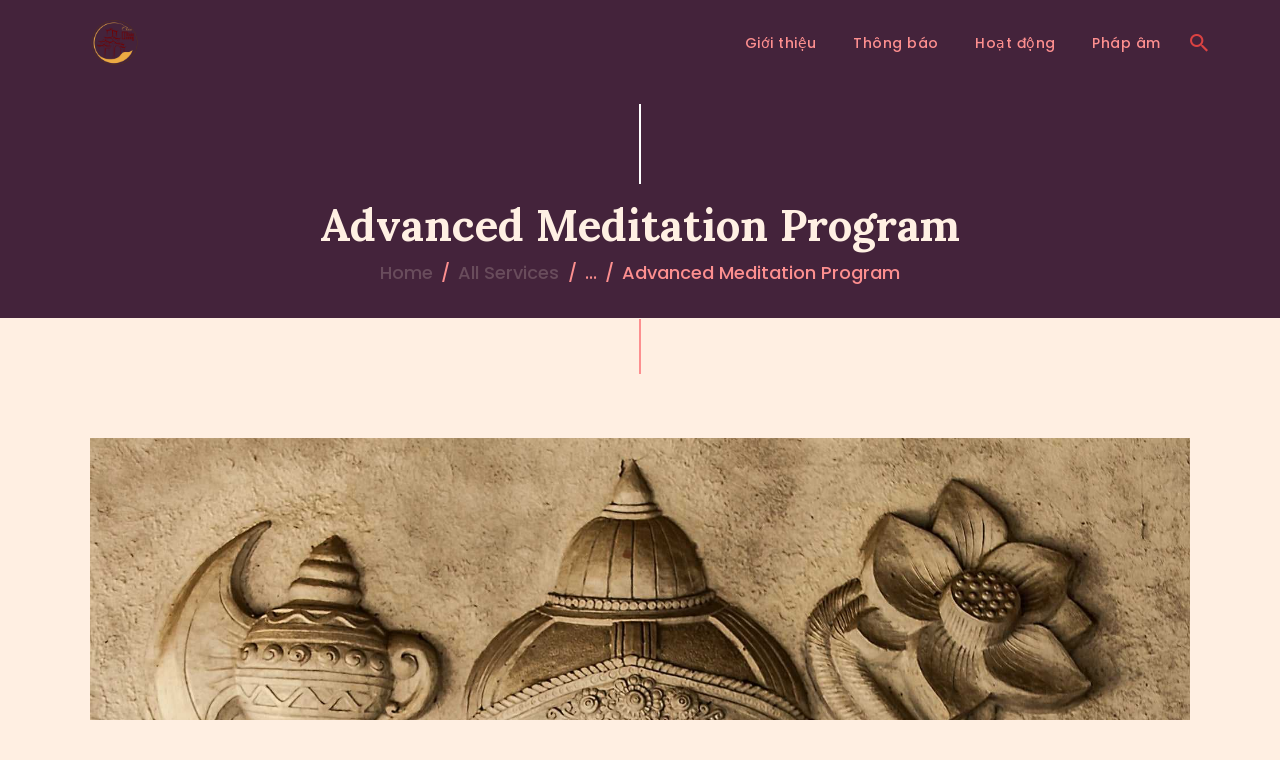

--- FILE ---
content_type: text/css
request_url: https://chuathienquang.com/wp-content/themes/vihara/css/__custom.css
body_size: 3111
content:
/* ATTENTION! This file was generated automatically! Don&#039;t change it!!!
----------------------------------------------------------------------- */
.body_style_boxed .page_wrap{width:1290px}.content_wrap,.content_container{width:1170px}body.body_style_wide:not(.expand_content) [class*="content_wrap"]>.content,body.body_style_boxed:not(.expand_content) [class*="content_wrap"]>.content{width:770px}[class*="content_wrap"]>.sidebar{width:350px}.body_style_fullwide.sidebar_right [class*="content_wrap"]>.content,.body_style_fullscreen.sidebar_right [class*="content_wrap"]>.content{padding-right:400px}.body_style_fullwide.sidebar_right [class*="content_wrap"]>.sidebar,.body_style_fullscreen.sidebar_right [class*="content_wrap"]>.sidebar{margin-left:-350px}.body_style_fullwide.sidebar_left [class*="content_wrap"]>.content,.body_style_fullscreen.sidebar_left [class*="content_wrap"]>.content{padding-left:400px}.body_style_fullwide.sidebar_left [class*="content_wrap"]>.sidebar,.body_style_fullscreen.sidebar_left [class*="content_wrap"]>.sidebar{margin-right:-350px}.trx_addons_hover_content .trx_addons_hover_link,.trx_addons_hover_content .trx_addons_hover_links a,.properties_search_form .properties_search_basic,.cars_search_form .cars_search_basic,.sc_promo_modern .sc_promo_link2,.sc_slider_controls .slider_controls_wrap>a,.sc_slider_controls.slider_pagination_style_progress .sc_slider_controls_wrap,.sc_slider_controls .slider_progress_bar,.slider_container.slider_controls_side .slider_controls_wrap>a,.slider_outer_controls_side .slider_controls_wrap>a,.slider_outer_controls_outside .slider_controls_wrap>a,.slider_outer_controls_top .slider_controls_wrap>a,.slider_outer_controls_bottom .slider_controls_wrap>a{}.sc_form button,.sc_matches_item_pair .sc_matches_item_player .post_featured>img{}.trx_addons_scroll_to_top,.sc_matches_other .sc_matches_item_logo1 img,.sc_matches_other .sc_matches_item_logo2 img,.sc_points_table .sc_points_table_logo img{}.sc_content_width_1_1,.sc_inner_width_1_1>.elementor-column-wrap{width:1170px}.sc_content_width_1_2,.sc_inner_width_1_2>.elementor-column-wrap{width:585px}.sc_content_width_1_3,.sc_inner_width_1_3>.elementor-column-wrap{width:390px}.sc_content_width_2_3,.sc_inner_width_2_3>.elementor-column-wrap{width:780px}.sc_content_width_1_4,.sc_inner_width_1_4>.elementor-column-wrap{width:292.5px}.sc_content_width_3_4,.sc_inner_width_3_4>.elementor-column-wrap{width:877.5px}.elementor-section.elementor-section-justified.elementor-section-boxed:not(.elementor-inner-section)>.elementor-container.elementor-column-gap-narrow,.elementor-section.elementor-section-justified.elementor-section-full_width:not(.elementor-section-stretched):not(.elementor-inner-section)>.elementor-container.elementor-column-gap-narrow{width:1180px}.sidebar_show .content_wrap .elementor-section.elementor-section-justified.elementor-section-boxed:not(.elementor-inner-section)>.elementor-container.elementor-column-gap-narrow,.sidebar_show .content_wrap .elementor-section.elementor-section-justified.elementor-section-full_width:not(.elementor-section-stretched):not(.elementor-inner-section)>.elementor-container.elementor-column-gap-narrow{width:780px}.elementor-section.elementor-section-justified.elementor-section-boxed:not(.elementor-inner-section)>.elementor-container.elementor-column-gap-default,.elementor-section.elementor-section-justified.elementor-section-full_width:not(.elementor-section-stretched):not(.elementor-inner-section)>.elementor-container.elementor-column-gap-default{width:1190px}.sidebar_show .content_wrap .elementor-section.elementor-section-justified.elementor-section-boxed:not(.elementor-inner-section)>.elementor-container.elementor-column-gap-default,.sidebar_show .content_wrap .elementor-section.elementor-section-justified.elementor-section-full_width:not(.elementor-section-stretched):not(.elementor-inner-section)>.elementor-container.elementor-column-gap-default{width:790px}.elementor-section.elementor-section-justified.elementor-section-boxed:not(.elementor-inner-section)>.elementor-container.elementor-column-gap-extended,.elementor-section.elementor-section-justified.elementor-section-full_width:not(.elementor-section-stretched):not(.elementor-inner-section)>.elementor-container.elementor-column-gap-extended{width:1200px}.sidebar_show .content_wrap .elementor-section.elementor-section-justified.elementor-section-boxed:not(.elementor-inner-section)>.elementor-container.elementor-column-gap-extended,.sidebar_show .content_wrap .elementor-section.elementor-section-justified.elementor-section-full_width:not(.elementor-section-stretched):not(.elementor-inner-section)>.elementor-container.elementor-column-gap-extended{width:800px}.elementor-section.elementor-section-justified.elementor-section-boxed:not(.elementor-inner-section)>.elementor-container.elementor-column-gap-wide,.elementor-section.elementor-section-justified.elementor-section-full_width:not(.elementor-section-stretched):not(.elementor-inner-section)>.elementor-container.elementor-column-gap-wide{width:1210px}.sidebar_show .content_wrap .elementor-section.elementor-section-justified.elementor-section-boxed:not(.elementor-inner-section)>.elementor-container.elementor-column-gap-wide,.sidebar_show .content_wrap .elementor-section.elementor-section-justified.elementor-section-full_width:not(.elementor-section-stretched):not(.elementor-inner-section)>.elementor-container.elementor-column-gap-wide{width:810px}.elementor-section.elementor-section-justified.elementor-section-boxed:not(.elementor-inner-section)>.elementor-container.elementor-column-gap-wider,.elementor-section.elementor-section-justified.elementor-section-full_width:not(.elementor-section-stretched):not(.elementor-inner-section)>.elementor-container.elementor-column-gap-wider{width:1230px}.sidebar_show .content_wrap .elementor-section.elementor-section-justified.elementor-section-boxed:not(.elementor-inner-section)>.elementor-container.elementor-column-gap-wider,.sidebar_show .content_wrap .elementor-section.elementor-section-justified.elementor-section-full_width:not(.elementor-section-stretched):not(.elementor-inner-section)>.elementor-container.elementor-column-gap-wider{width:830px}.post_type_mp-event .timeslot .timeslot-user .avatar,.post_type_mp-column .event-user .avatar{}body{font-family:"Poppins",sans-serif;	font-size:1rem;	font-weight:400;	font-style:normal;	line-height:1.75em;	text-decoration:none;	text-transform:none;	letter-spacing:0.3px}p,ul,ol,dl,blockquote,address{margin-top:0em;	margin-bottom:1.7em}h1,.front_page_section_caption{font-family:"Lora",serif;	font-size:3.125em;	font-weight:700;	font-style:normal;	line-height:1.2em;	text-decoration:none;	text-transform:none;	letter-spacing:0px;	margin-top:2.35em;	margin-bottom:0.89em}h2{font-family:"Lora",serif;	font-size:2.5em;	font-weight:700;	font-style:normal;	line-height:1.25em;	text-decoration:none;	text-transform:none;	letter-spacing:0px;	margin-top:2.3em;	margin-bottom:0.97em}h3{font-family:"Lora",serif;	font-size:2.25em;	font-weight:700;	font-style:normal;	line-height:1.22em;	text-decoration:none;	text-transform:none;	letter-spacing:0px;	margin-top:2.545em;	margin-bottom:0.58em}h4{font-family:"Lora",serif;	font-size:1.875em;	font-weight:600;	font-style:normal;	line-height:1.26667em;	text-decoration:none;	text-transform:none;	letter-spacing:0px;	margin-top:2.6923em;	margin-bottom:0.7em}h5{font-family:"Lora",serif;	font-size:1.5em;	font-weight:700;	font-style:normal;	line-height:1.25em;	text-decoration:none;	text-transform:none;	letter-spacing:0px;	margin-top:3.1em;	margin-bottom:1em}h6{font-family:"Lora",serif;	font-size:1.125em;	font-weight:700;	font-style:normal;	line-height:1.3889em;	text-decoration:none;	text-transform:none;	letter-spacing:0px;	margin-top:3.706em;	margin-bottom:1.2em}input[type="text"],input[type="number"],input[type="email"],input[type="url"],input[type="tel"],input[type="search"],input[type="password"],textarea,textarea.wp-editor-area,.select_container,select,.select_container select{font-size:1em;	font-weight:400;	font-style:normal;	line-height:1.5em;	text-decoration:none;	text-transform:none;	letter-spacing:0px}form button,input[type="button"],#btn-buy,input[type="reset"],input[type="submit"],.theme_button,.sc_layouts_row .sc_button,.gallery_preview_show .post_readmore,.post_item .more-link,div.esg-filter-wrapper .esg-filterbutton>span,.mptt-navigation-tabs li a,.vihara_tabs .vihara_tabs_titles li a,.related_item .more-link{font-family:"Poppins",sans-serif;	font-size:16px;	font-weight:500;	font-style:normal;	line-height:22px;	text-decoration:none;	text-transform:capitalize}.top_panel .slider_engine_revo .slide_title{font-family:"Lora",serif}blockquote,mark,ins,.logo_text,.post_price.price,.theme_scroll_down,blockquote,.trx_addons_dropcap_style_2,.elementor-widget-progress .elementor-title,.post_meta_single .post_tags .post_meta_label,.post_meta_single .post_share .socials_caption,.nav-links-single .nav-links a .screen-reader-text,.widget_recent_comments #recentcomments .recentcomments a{font-family:"Lora",serif}.sidebar .widget .widget_title{font-family:"Lora",serif;	font-size:1.875em;	font-weight:600;	font-style:normal;	line-height:1.26667em;	text-decoration:none;	text-transform:none;	letter-spacing:0px}.post_meta{font-size:1em;	font-weight:500;	font-style:normal;	line-height:1.5em;	text-decoration:none;	text-transform:none;	letter-spacing:0.5px;	margin-top:0.4em}.widget_area .post_item .post_title,aside .post_item .post_title{font-family:"Lora",serif;	font-size:1.125em;	font-weight:700;	font-style:normal;	line-height:1.3889em;	text-decoration:none;	text-transform:none;	letter-spacing:0px}em,i,.post-date,.rss-date .post_date,.post_meta_item,.post_meta .vc_inline-link,.comments_list_wrap .comment_date,.comments_list_wrap .comment_time,.comments_list_wrap .comment_counters,.top_panel .slider_engine_revo .slide_subtitle,.logo_slogan,fieldset legend,figure figcaption,.wp-caption .wp-caption-text,.wp-caption .wp-caption-dd,.wp-caption-overlay .wp-caption .wp-caption-text,.wp-caption-overlay .wp-caption .wp-caption-dd,.format-audio .post_featured .post_audio_author,.trx_addons_audio_player .audio_author,.post_item_single .post_content .post_meta,.author_bio .author_link,.comments_list_wrap .comment_posted,.comments_list_wrap .comment_reply{}.search_wrap .search_results .post_meta_item,blockquote:before,blockquote>cite,blockquote>p>cite,.trx_addons_audio_player.with_cover .audio_author,.format-audio .post_featured.with_thumb .post_audio_author,.comments_list_wrap .comment_author,#recentcomments .recentcomments .comment-author-link a,#recentcomments .recentcomments .comment-author-link{font-family:"Poppins",sans-serif}.logo_text{font-size:1.3125em;	font-weight:600;	font-style:normal;	line-height:1.25em;	text-decoration:none;	text-transform:uppercase;	letter-spacing:5px}.logo_footer_text{}.menu_main_nav_area>ul,.sc_layouts_row:not(.sc_layouts_row_type_narrow) .sc_layouts_menu_nav,.sc_layouts_menu_dir_vertical .sc_layouts_menu_nav{font-family:"Poppins",sans-serif;	font-size:1em;	line-height:1.75em}.menu_main_nav>li>a,.sc_layouts_row:not(.sc_layouts_row_type_narrow) .sc_layouts_menu_nav>li>a{font-weight:500;	font-style:normal;	text-decoration:none;	text-transform:none;	letter-spacing:0.5px}.menu_main_nav>li[class*="current-menu-"]>a .sc_layouts_menu_item_description,.sc_layouts_menu_nav>li[class*="current-menu-"]>a .sc_layouts_menu_item_description{font-weight:500}.menu_main_nav>li>ul,.sc_layouts_row:not(.sc_layouts_row_type_narrow) .sc_layouts_menu_nav>li>ul,.sc_layouts_row:not(.sc_layouts_row_type_narrow) .sc_layouts_menu_popup .sc_layouts_menu_nav{font-family:"Poppins",sans-serif;	font-size:1em;	line-height:1.75em}.menu_main_nav>li ul>li>a,.sc_layouts_row:not(.sc_layouts_row_type_narrow) .sc_layouts_menu_nav>li ul>li>a,.sc_layouts_row:not(.sc_layouts_row_type_narrow) .sc_layouts_menu_popup .sc_layouts_menu_nav>li>a{font-weight:500;	font-style:normal;	text-decoration:none;	text-transform:none;	letter-spacing:0.5px}.menu_mobile .menu_mobile_nav_area>ul{font-family:"Poppins",sans-serif}.menu_mobile .menu_mobile_nav_area>ul>li ul{font-family:"Poppins",sans-serif}.sc_item_subtitle{font-family:"Montserrat",sans-serif;	font-size:13px;	font-weight:600;	font-style:normal;	line-height:1.2em;	text-decoration:none;	text-transform:uppercase;	letter-spacing:6px}.team_member_details_label,.single-product .related .title-discription{font-family:"Montserrat",sans-serif;	font-size:13px;	font-weight:600;	font-style:normal;	line-height:1.2em;	text-decoration:none}.sc_dishes_compact .sc_services_item_title,.sc_services_iconed .sc_services_item_title{font-family:"Poppins",sans-serif}.toc_menu_item .toc_menu_description,.sc_recent_news .post_item .post_footer .post_meta .post_meta_item,.sc_icons_item_title,.sc_price_item_title,.sc_price_item_price,.sc_courses_default .sc_courses_item_price,.sc_courses_default .trx_addons_hover_content .trx_addons_hover_links a,.sc_events_classic .sc_events_item_price,.sc_events_classic .trx_addons_hover_content .trx_addons_hover_links a,.sc_promo_modern .sc_promo_link2 span+span,.sc_skills_counter .sc_skills_total,.sc_skills_pie.sc_skills_compact_off .sc_skills_total,.slider_container .slide_info.slide_info_large .slide_title,.slider_style_modern .slider_controls_label span + span,.slider_pagination_wrap,.sc_slider_controller_info,.sc_skills_pie.sc_skills_compact_off .sc_skills_item_title,.sc_skills_counter .sc_skills_item_title,.sc_testimonials_item_content:before,.sc_icons_item_title,ul.trx_addons_list_custom li span{font-family:"Lora",serif}.sc_recent_news .post_item .post_meta,.sc_action_item_description,.sc_price_item_description,.sc_price_item_details,.sc_courses_default .sc_courses_item_date,.courses_single .courses_page_meta,.sc_events_classic .sc_events_item_date,.sc_promo_modern .sc_promo_link2 span,.sc_skills_counter .sc_skills_item_title,.slider_style_modern .slider_controls_label span,.slider_titles_outside_wrap .slide_cats,.slider_titles_outside_wrap .slide_subtitle,.sc_team .sc_team_item_subtitle,.sc_dishes .sc_dishes_item_subtitle,.sc_services .sc_services_item_subtitle,.team_member_page .team_member_brief_info_text,.sc_testimonials_item_author_title,.sc_testimonials_item_content:before{}.sc_button,.sc_button_simple,.sc_form button{font-family:"Poppins",sans-serif;	font-size:16px;	font-weight:500;	font-style:normal;	line-height:22px;	text-decoration:none;	text-transform:capitalize}.sc_promo_modern .sc_promo_link2{font-family:"Poppins",sans-serif}.tribe-events-list .tribe-events-list-event-title{font-family:"Lora",serif}#tribe-events .tribe-events-button,.tribe-events-button,.tribe-events-cal-links a,.tribe-events-sub-nav li a{font-family:"Poppins",sans-serif;	font-size:16px;	font-weight:500;	font-style:normal;	line-height:22px;	text-decoration:none;	text-transform:capitalize}#tribe-bar-form button,#tribe-bar-form a,.tribe-events-read-more{font-family:"Poppins",sans-serif}.tribe-events-list .tribe-events-list-separator-month,.tribe-events-schedule,.tribe-events-schedule h2,.sc_events_default .sc_events_item_thumb .sc_events_item_date_day{font-family:"Lora",serif}#tribe-bar-form input,#tribe-events-content.tribe-events-month,#tribe-events-content .tribe-events-calendar div[id*="tribe-events-event-"] h3.tribe-events-month-event-title,#tribe-mobile-container .type-tribe_events,.tribe-events-list-widget ol li .tribe-event-title,.tribe-common .tribe-common-h7,.tribe-common .tribe-common-h8,.tribe-common--breakpoint-medium.tribe-common .tribe-common-form-control-text__input,.tribe-common .tribe-common-form-control-text__input,.tribe-events .tribe-events-calendar-list__event-date-tag-weekday,.tribe-common .tribe-common-b2,.tribe-common .tribe-common-b3,.tribe-common address,.tribe-common time,.tribe-common p,.tribe-common time.tribe-events-calendar-month__day-date-daynum{font-family:"Poppins",sans-serif}.tribe-events-loop .tribe-event-schedule-details,.single-tribe_events #tribe-events-content .tribe-events-event-meta dt,#tribe-mobile-container .type-tribe_events .tribe-event-date-start{}.tribe-common button.tribe-common-c-btn,.tribe-events .tribe-events-c-ical__link,.tribe-common .tribe-events-c-top-bar__datepicker .datepicker-switch,.tribe-common .tribe-events-c-top-bar .tribe-events-c-top-bar__today-button,.tribe-common .tribe-events-c-view-selector__list-item-text{font-family:"Poppins",sans-serif;	font-size:16px;	font-weight:500;	font-style:normal;	line-height:22px;	text-decoration:none;	text-transform:capitalize}time.tribe-events-c-top-bar__datepicker-time span,.tribe-events-list .tribe-events-list-event-title,.tribe-common.tribe-events .tribe-common-h4--min-medium,.tribe-common.tribe-events .tribe-events-calendar-month__header-column-title,.tribe-common.tribe-events .tribe-events-calendar-month__header-column-title span{font-family:"Poppins",sans-serif;	font-size:1.125em;	font-weight:700;	font-style:normal;	line-height:1.75em;	text-decoration:none;	text-transform:none;	letter-spacing:0px}.tribe-common .tribe-events-calendar-month-mobile-events__mobile-event-title{font-size:1.5em}.tribe-common.tribe-events .tribe-common-h4--min-medium,.tribe-common .tribe-common-h6{font-size:1.875em}.tribe-common.tribe-events .tribe-common-h8,.tribe-common.tribe-events .tribe-common-b2{font-size:1rem}.tribe-common time[class*="tribe-common-h"],.tribe-common .tribe-events-c-top-bar__datepicker .datepicker tr th.dow{font-family:"Lora",serif}.tribe-common .tribe-events-c-top-bar__datepicker .datepicker tr th.dow{font-weight:700}.tribe-events .tribe-events-c-ical__link{margin-top:0.4em}form[id*="give-form"] .give-donation-amount .give-currency-symbol,form[id*="give-form"] .give-donation-amount .give-currency-symbol.give-currency-position-before,form[id*="give-form"] .give-donation-amount .give-currency-symbol.give-currency-position-after,form[id*="give-form"] #give-final-total-wrap .give-donation-total-label,#give-recurring-form .form-row input[type="email"],#give-recurring-form .form-row input[type="password"],#give-recurring-form .form-row input[type="tel"],#give-recurring-form .form-row input[type="text"],#give-recurring-form .form-row input[type="url"],#give-recurring-form .form-row select,#give-recurring-form .form-row textarea,form.give-form .form-row input[type="email"],form.give-form .form-row input[type="password"],form.give-form .form-row input[type="tel"],form.give-form .form-row input[type="text"],form.give-form .form-row input[type="url"],form.give-form .form-row select,form.give-form .form-row textarea,form[id*="give-form"] .form-row input[type="email"],form[id*="give-form"] .form-row input[type="password"],form[id*="give-form"] .form-row input[type="tel"],form[id*="give-form"] .form-row input[type="text"],form[id*="give-form"] .form-row input[type="url"],form[id*="give-form"] .form-row select,form[id*="give-form"] .form-row textarea,form[id*="give-form"] .give-donation-amount #give-amount,form[id*="give-form"] .give-donation-amount #give-amount-text,form[id*="give-form"] #give-final-total-wrap .give-final-total-amount{font-size:1em;	font-weight:400;	font-style:normal;	line-height:1.5em;	text-decoration:none;	text-transform:none;	letter-spacing:0px}.give-goal-progress span.income{font-family:"Lora",serif;	font-weight:700;	font-style:normal;	line-height:1.2em;	text-decoration:none;	text-transform:none;	letter-spacing:0px}.give-goal-progress .raised,[id*="give-form"] fieldset legend{font-family:"Lora",serif}

--- FILE ---
content_type: text/css
request_url: https://chuathienquang.com/wp-content/themes/vihara/css/__colors_default.css
body_size: 21961
content:
/* ATTENTION! This file was generated automatically! Don&#039;t change it!!!
----------------------------------------------------------------------- */
.scheme_default body,.scheme_default .body_style_boxed .page_wrap{background-color:#ffefe2}.scheme_default{color:#694c5c}.scheme_default h1,.scheme_default h2,.scheme_default h3,.scheme_default h4,.scheme_default h5,.scheme_default h6,.scheme_default h1 a,.scheme_default h2 a,.scheme_default h3 a,.scheme_default h4 a,.scheme_default h5 a,.scheme_default h6 a,.scheme_default li a,.scheme_default [class*="color_style_"] h1 a,.scheme_default [class*="color_style_"] h2 a,.scheme_default [class*="color_style_"] h3 a,.scheme_default [class*="color_style_"] h4 a,.scheme_default [class*="color_style_"] h5 a,.scheme_default [class*="color_style_"] h6 a,.scheme_default [class*="color_style_"] li a{color:#44233b}.scheme_default h1 a:hover,.scheme_default h2 a:hover,.scheme_default h3 a:hover,.scheme_default h4 a:hover,.scheme_default h5 a:hover,.scheme_default h6 a:hover,.scheme_default li a:hover{color:#db4242}.scheme_default .color_style_link2 h1 a:hover,.scheme_default .color_style_link2 h2 a:hover,.scheme_default .color_style_link2 h3 a:hover,.scheme_default .color_style_link2 h4 a:hover,.scheme_default .color_style_link2 h5 a:hover,.scheme_default .color_style_link2 h6 a:hover,.scheme_default .color_style_link2 li a:hover{color:#635C81}.scheme_default .color_style_link3 h1 a:hover,.scheme_default .color_style_link3 h2 a:hover,.scheme_default .color_style_link3 h3 a:hover,.scheme_default .color_style_link3 h4 a:hover,.scheme_default .color_style_link3 h5 a:hover,.scheme_default .color_style_link3 h6 a:hover,.scheme_default .color_style_link3 li a:hover{color:#FFF0E3}.scheme_default .color_style_dark h1 a:hover,.scheme_default .color_style_dark h2 a:hover,.scheme_default .color_style_dark h3 a:hover,.scheme_default .color_style_dark h4 a:hover,.scheme_default .color_style_dark h5 a:hover,.scheme_default .color_style_dark h6 a:hover,.scheme_default .color_style_dark li a:hover{color:#7e4555}.scheme_default dt,.scheme_default mark,.scheme_default ins{color:#44233b}.scheme_default s,.scheme_default strike,.scheme_default del{color:#fd8f8f}.scheme_default code{color:#694c5c;	background-color:#ffffff;	border-color:#ffefe2}.scheme_default code a{color:#7e4555}.scheme_default code a:hover{color:#db4242}.scheme_default a{color:#7e4555}.scheme_default a:hover{color:#db4242}.scheme_default .color_style_link2 a{color:#635C81}.scheme_default .color_style_link2 a:hover{color:#CFB7B3}.scheme_default .color_style_link3 a{color:#FFF0E3}.scheme_default .color_style_link3 a:hover{color:#DB4242}.scheme_default .color_style_dark a{color:#44233b}.scheme_default .color_style_dark a:hover{color:#7e4555}.scheme_default blockquote{color:#ffffff;	background-color:#7e4555}.scheme_default blockquote:before{color:#fff0e3}.scheme_default blockquote a{color:#fff0e3}.scheme_default blockquote a:hover{color:#db4242}.scheme_default blockquote dt,.scheme_default blockquote b,.scheme_default blockquote strong,.scheme_default blockquote i,.scheme_default blockquote em,.scheme_default blockquote mark,.scheme_default blockquote ins{color:#fd8f8f}.scheme_default blockquote s,.scheme_default blockquote strike,.scheme_default blockquote del{color:#fd8f8f}.scheme_default blockquote code{color:#fd8f8f;	background-color:#ffefe2;	border-color:#44233b}.scheme_default table th,.scheme_default table th + th,.scheme_default table td + th{border-color:#fff6ef}.scheme_default table td,.scheme_default table th + td,.scheme_default table td + td{color:#44233b;	border-color:#ffefe2}.scheme_default table th{color:#fd8f8f;	background-color:#44233b}.scheme_default table th b,.scheme_default table th strong{color:#fd8f8f}.scheme_default table>tbody>tr:nth-child(2n+1)>td{background-color:#fff6ef}.scheme_default table>tbody>tr:nth-child(2n)>td{background-color:#ffffff}.scheme_default table th a:hover{color:#fd8f8f}.scheme_default table th a{color:#fff0e3}.scheme_default hr{border-color:#f6e0ce}.scheme_default figure figcaption,.scheme_default .wp-caption .wp-caption-text,.scheme_default .wp-caption .wp-caption-dd,.scheme_default .wp-caption-overlay .wp-caption .wp-caption-text,.scheme_default .wp-caption-overlay .wp-caption .wp-caption-dd{color:#694c5c !important;	background:rgba(255,239,226,0.8) !important}.scheme_default ul>li:before{color:#7e4555}.scheme_default .widget_search form:after,.scheme_default .woocommerce.widget_product_search form:after,.scheme_default .widget_display_search form:after,.scheme_default #bbpress-forums #bbp-search-form:after{color:#db4242}.scheme_default .widget_search form:hover:after,.scheme_default .woocommerce.widget_product_search form:hover:after,.scheme_default .widget_display_search form:hover:after,.scheme_default #bbpress-forums #bbp-search-form:hover:after{color:#694c5c}.scheme_default fieldset{border-color:#f6e0ce}.scheme_default fieldset legend{color:#44233b;	background-color:#ffefe2}.scheme_default input[type="text"],.scheme_default input[type="number"],.scheme_default input[type="email"],.scheme_default input[type="url"],.scheme_default input[type="tel"],.scheme_default input[type="search"],.scheme_default input[type="password"],.scheme_default .select_container,.scheme_default .select2-container.select2-container--default span.select2-choice,.scheme_default .select2-container.select2-container--default span.select2-selection,.scheme_default .select2-container.select2-container--default .select2-selection--single .select2-selection__rendered,.scheme_default .select2-container.select2-container--default .select2-selection--multiple,.scheme_default textarea,.scheme_default textarea.wp-editor-area,.scheme_default .tourmaster-form-field input[type="text"],.scheme_default .tourmaster-form-field input[type="email"],.scheme_default .tourmaster-form-field input[type="password"],.scheme_default .tourmaster-form-field textarea,.scheme_default .tourmaster-form-field select,.scheme_default .tourmaster-form-field.tourmaster-with-border input[type="text"],.scheme_default .tourmaster-form-field.tourmaster-with-border input[type="email"],.scheme_default .tourmaster-form-field.tourmaster-with-border input[type="password"],.scheme_default .tourmaster-form-field.tourmaster-with-border textarea,.scheme_default .tourmaster-form-field.tourmaster-with-border select,.scheme_default #buddypress .dir-search input[type="search"],.scheme_default #buddypress .dir-search input[type="text"],.scheme_default #buddypress .groups-members-search input[type="search"],.scheme_default #buddypress .groups-members-search input[type="text"],.scheme_default #buddypress .standard-form input[type="color"],.scheme_default #buddypress .standard-form input[type="date"],.scheme_default #buddypress .standard-form input[type="datetime-local"],.scheme_default #buddypress .standard-form input[type="datetime"],.scheme_default #buddypress .standard-form input[type="email"],.scheme_default #buddypress .standard-form input[type="month"],.scheme_default #buddypress .standard-form input[type="number"],.scheme_default #buddypress .standard-form input[type="password"],.scheme_default #buddypress .standard-form input[type="range"],.scheme_default #buddypress .standard-form input[type="search"],.scheme_default #buddypress .standard-form input[type="tel"],.scheme_default #buddypress .standard-form input[type="text"],.scheme_default #buddypress .standard-form input[type="time"],.scheme_default #buddypress .standard-form input[type="url"],.scheme_default #buddypress .standard-form input[type="week"],.scheme_default #buddypress .standard-form select,.scheme_default #buddypress .standard-form textarea,.scheme_default #buddypress form#whats-new-form textarea,.scheme_default #booked-page-form input[type="email"],.scheme_default #booked-page-form input[type="text"],.scheme_default #booked-page-form input[type="password"],.scheme_default #booked-page-form textarea,.scheme_default .booked-upload-wrap,.scheme_default .booked-upload-wrap input,.scheme_default form.mc4wp-form input[type="email"]{color:#96818d;	border-color:#F6E0CE;	background-color:#ffffff}.scheme_default .wp-block-archives-dropdown .select_container select,.scheme_default .wp-block-categories-dropdown .select_container select,.scheme_default .widget .select_container select{color:#96818d;	border-color:#F6E0CE !important;	background-color:#ffffff}.scheme_default .woocommerce form .form-row.woocommerce-validated .select2-container,.scheme_default .woocommerce form .form-row.woocommerce-validated input.input-text,.scheme_default .woocommerce form .form-row.woocommerce-validated select,.scheme_default input[type="text"]:focus,.scheme_default input[type="number"]:focus,.scheme_default input[type="email"]:focus,.scheme_default input[type="tel"]:focus,.scheme_default input[type="search"]:focus,.scheme_default input[type="password"]:focus,.scheme_default .select_container:hover,.scheme_default select option:hover,.scheme_default select option:focus,.scheme_default textarea:focus,.scheme_default textarea.filled,.scheme_default textarea.wp-editor-area:focus,.scheme_default textarea.wp-editor-area.filled,.scheme_default .tourmaster-form-field input[type="text"]:focus,.scheme_default .tourmaster-form-field input[type="text"].filled,.scheme_default .tourmaster-form-field input[type="email"]:focus,.scheme_default .tourmaster-form-field input[type="email"].filled,.scheme_default .tourmaster-form-field input[type="password"]:focus,.scheme_default .tourmaster-form-field input[type="password"].filled,.scheme_default .tourmaster-form-field textarea:focus,.scheme_default .tourmaster-form-field textarea.filled,.scheme_default .tourmaster-form-field select:focus,.scheme_default .tourmaster-form-field select.filled,.scheme_default .tourmaster-form-field.tourmaster-with-border input[type="text"]:focus,.scheme_default .tourmaster-form-field.tourmaster-with-border input[type="text"].filled,.scheme_default .tourmaster-form-field.tourmaster-with-border input[type="email"]:focus,.scheme_default .tourmaster-form-field.tourmaster-with-border input[type="email"].filled,.scheme_default .tourmaster-form-field.tourmaster-with-border input[type="password"]:focus,.scheme_default .tourmaster-form-field.tourmaster-with-border input[type="password"].filled,.scheme_default .tourmaster-form-field.tourmaster-with-border textarea:focus,.scheme_default .tourmaster-form-field.tourmaster-with-border textarea.filled,.scheme_default .tourmaster-form-field.tourmaster-with-border select:focus,.scheme_default .tourmaster-form-field.tourmaster-with-border select.filled,.scheme_default #buddypress .dir-search input[type="search"]:focus,.scheme_default #buddypress .dir-search input[type="search"].filled,.scheme_default #buddypress .dir-search input[type="text"]:focus,.scheme_default #buddypress .dir-search input[type="text"].filled,.scheme_default #buddypress .groups-members-search input[type="search"]:focus,.scheme_default #buddypress .groups-members-search input[type="search"].filled,.scheme_default #buddypress .groups-members-search input[type="text"]:focus,.scheme_default #buddypress .groups-members-search input[type="text"].filled,.scheme_default #buddypress .standard-form input[type="color"]:focus,.scheme_default #buddypress .standard-form input[type="color"].filled,.scheme_default #buddypress .standard-form input[type="date"]:focus,.scheme_default #buddypress .standard-form input[type="date"].filled,.scheme_default #buddypress .standard-form input[type="datetime-local"]:focus,.scheme_default #buddypress .standard-form input[type="datetime-local"].filled,.scheme_default #buddypress .standard-form input[type="datetime"]:focus,.scheme_default #buddypress .standard-form input[type="datetime"].filled,.scheme_default #buddypress .standard-form input[type="email"]:focus,.scheme_default #buddypress .standard-form input[type="email"].filled,.scheme_default #buddypress .standard-form input[type="month"]:focus,.scheme_default #buddypress .standard-form input[type="month"].filled,.scheme_default #buddypress .standard-form input[type="number"]:focus,.scheme_default #buddypress .standard-form input[type="number"].filled,.scheme_default #buddypress .standard-form input[type="password"]:focus,.scheme_default #buddypress .standard-form input[type="password"].filled,.scheme_default #buddypress .standard-form input[type="range"]:focus,.scheme_default #buddypress .standard-form input[type="range"].filled,.scheme_default #buddypress .standard-form input[type="search"]:focus,.scheme_default #buddypress .standard-form input[type="search"].filled,.scheme_default #buddypress .standard-form input[type="tel"]:focus,.scheme_default #buddypress .standard-form input[type="tel"].filled,.scheme_default #buddypress .standard-form input[type="text"]:focus,.scheme_default #buddypress .standard-form input[type="text"].filled,.scheme_default #buddypress .standard-form input[type="time"]:focus,.scheme_default #buddypress .standard-form input[type="time"].filled,.scheme_default #buddypress .standard-form input[type="url"]:focus,.scheme_default #buddypress .standard-form input[type="url"].filled,.scheme_default #buddypress .standard-form input[type="week"]:focus,.scheme_default #buddypress .standard-form input[type="week"].filled,.scheme_default #buddypress .standard-form select:focus,.scheme_default #buddypress .standard-form select.filled,.scheme_default #buddypress .standard-form textarea:focus,.scheme_default #buddypress .standard-form textarea.filled,.scheme_default #buddypress form#whats-new-form textarea:focus,.scheme_default #buddypress form#whats-new-form textarea.filled,.scheme_default #booked-page-form input[type="email"]:focus,.scheme_default #booked-page-form input[type="email"].filled,.scheme_default #booked-page-form input[type="text"]:focus,.scheme_default #booked-page-form input[type="text"].filled,.scheme_default #booked-page-form input[type="password"]:focus,.scheme_default #booked-page-form input[type="password"].filled,.scheme_default #booked-page-form textarea:focus,.scheme_default #booked-page-form textarea.filled,.scheme_default .booked-upload-wrap:hover,.scheme_default .booked-upload-wrap input:focus,.scheme_default .booked-upload-wrap input.filled,.scheme_default form.mc4wp-form input[type="email"]:focus,.scheme_default form.mc4wp-form input[type="email"].filled{color:#694c5c;	border-color:#db4242!important;	background-color:#ffffff}.scheme_default input[type="text"]:hover,.scheme_default input[type="number"]:hover,.scheme_default input[type="email"]:hover,.scheme_default input[type="tel"]:hover,.scheme_default input[type="search"]:hover,.scheme_default input[type="password"]:hover,.scheme_default textarea:hover{border-color:#fd8f8f}.scheme_default input[placeholder]::-webkit-input-placeholder,.scheme_default textarea[placeholder]::-webkit-input-placeholder{color:#96818d}.scheme_default input[placeholder]::-moz-placeholder,.scheme_default textarea[placeholder]::-moz-placeholder{color:#96818d}.scheme_default input[placeholder]:-ms-input-placeholder,.scheme_default textarea[placeholder]:-ms-input-placeholder{color:#96818d}.scheme_default input[placeholder]::placeholder,.scheme_default textarea[placeholder]::placeholder{color:#96818d}.scheme_default .select_container:before{color:#96818d;	background-color:#ffffff}.scheme_default .select_container:focus:before,.scheme_default .select_container:hover:before{color:#694c5c;	background-color:#ffffff}.scheme_default .select_container:after{color:#96818d}.scheme_default .select_container:focus:after,.scheme_default .select_container:hover:after{color:#694c5c}.scheme_default .select_container select{color:#96818d;	background:#ffffff !important}.scheme_default .select_container select:focus{color:#694c5c;	background-color:#ffffff !important}.scheme_default .select2-container .select2-results__option{color:#694c5c;	background:#ffffff}.scheme_default .select2-dropdown .select2-highlighted,.scheme_default .select2-container .select2-results__option--highlighted[aria-selected]{color:#ffffff;	background:#7e4555}.scheme_default input[type="radio"] + label:before,.scheme_default input[type="checkbox"] + label:before,.scheme_default .wpcf7-list-item-label.wpcf7-list-item-right:before{border-color:#694c5c !important}.scheme_default input[type="checkbox"] + .wpcf7-list-item-label:before{border-color:#694c5c !important}.scheme_default .sc_button_simple:not(.sc_button_bg_image){color:#7e4555}.scheme_default .sc_button_simple:not(.sc_button_bg_image):hover{color:#db4242 !important}.scheme_default .sc_button_simple.color_style_link2:not(.sc_button_bg_image),.scheme_default .color_style_link2 .sc_button_simple:not(.sc_button_bg_image){color:#635C81}.scheme_default .sc_button_simple.color_style_link2:not(.sc_button_bg_image):hover,.scheme_default .color_style_link2 .sc_button_simple:not(.sc_button_bg_image):hover{color:#CFB7B3}.scheme_default .sc_button_simple.color_style_link3:not(.sc_button_bg_image),.scheme_default .color_style_link3 .sc_button_simple:not(.sc_button_bg_image){color:#FFF0E3}.scheme_default .sc_button_simple.color_style_link3:not(.sc_button_bg_image):hover,.scheme_default .color_style_link3 .sc_button_simple:not(.sc_button_bg_image):hover{color:#DB4242}.scheme_default .sc_button_simple.color_style_dark:not(.sc_button_bg_image),.scheme_default .color_style_dark .sc_button_simple:not(.sc_button_bg_image){color:#44233b}.scheme_default .sc_button_simple.color_style_dark:not(.sc_button_bg_image):hover,.scheme_default .color_style_dark .sc_button_simple:not(.sc_button_bg_image):hover{color:#7e4555}.scheme_default .sc_button_bordered:not(.sc_button_bg_image){color:#7e4555;	border-color:#7e4555}.scheme_default .sc_button_bordered:not(.sc_button_bg_image):hover{color:#db4242 !important;	border-color:#db4242 !important}.scheme_default .sc_button_bordered.color_style_link2:not(.sc_button_bg_image){color:#635C81;	border-color:#635C81}.scheme_default .sc_button_bordered.color_style_link2:not(.sc_button_bg_image):hover{color:#CFB7B3 !important;	border-color:#CFB7B3 !important}.scheme_default .sc_button_bordered.color_style_link3:not(.sc_button_bg_image){color:#FFF0E3;	border-color:#FFF0E3}.scheme_default .sc_button_bordered.color_style_link3:not(.sc_button_bg_image):hover{color:#DB4242 !important;	border-color:#DB4242 !important}.scheme_default .sc_button_bordered.color_style_dark:not(.sc_button_bg_image){color:#44233b;	border-color:#44233b}.scheme_default .sc_button_bordered.color_style_dark:not(.sc_button_bg_image):hover{color:#7e4555 !important;	border-color:#7e4555 !important}.scheme_default button:not(.components-button),.scheme_default input[type="reset"],.scheme_default input[type="submit"],.scheme_default input[type="button"],.scheme_default .post_item .more-link,.scheme_default .comments_wrap .form-submit input[type="submit"],.scheme_default .wp-block-button:not(.is-style-outline) .wp-block-button__link,.scheme_default #buddypress .comment-reply-link,.scheme_default #buddypress .generic-button a,.scheme_default #buddypress a.button,.scheme_default #buddypress button,.scheme_default #buddypress input[type="button"],.scheme_default #buddypress input[type="reset"],.scheme_default #buddypress input[type="submit"],.scheme_default #buddypress ul.button-nav li a,.scheme_default a.bp-title-button,.scheme_default .booked-calendar-wrap .booked-appt-list .timeslot .timeslot-people button,.scheme_default #booked-profile-page .booked-profile-appt-list .appt-block .booked-cal-buttons .google-cal-button>a,.scheme_default #booked-profile-page input[type="submit"],.scheme_default #booked-profile-page button,.scheme_default .booked-list-view input[type="submit"],.scheme_default .booked-list-view button,.scheme_default table.booked-calendar input[type="submit"],.scheme_default table.booked-calendar button,.scheme_default .booked-modal input[type="submit"],.scheme_default .booked-modal button,.scheme_default .sc_button_default,.scheme_default .sc_button:not(.sc_button_simple):not(.sc_button_bordered):not(.sc_button_bg_image),.scheme_default .socials_share:not(.socials_type_drop) .social_icon,.scheme_default .tourmaster-tour-search-wrap input.tourmaster-tour-search-submit[type="submit"],.scheme_default #tribe-bar-form .tribe-bar-submit input[type="submit"],.scheme_default #tribe-bar-form.tribe-bar-mini .tribe-bar-submit input[type="submit"],.scheme_default #tribe-bar-form .tribe-bar-views-toggle,.scheme_default #tribe-bar-views li.tribe-bar-views-option,.scheme_default #tribe-events .tribe-events-button,.scheme_default .tribe-events-button,.scheme_default .tribe-events-cal-links a,.scheme_default .tribe-events-sub-nav li a,.scheme_default .edd_download_purchase_form .button,.scheme_default #edd-purchase-button,.scheme_default .edd-submit.button,.scheme_default .widget_edd_cart_widget .edd_checkout a,.scheme_default .sc_edd_details .downloads_page_tags .downloads_page_data>a,.scheme_default .mc4wp-form input[type="submit"],.scheme_default .woocommerce #respond input#submit,.scheme_default .woocommerce .button,.scheme_default .woocommerce-page .button,.scheme_default .woocommerce a.button,.scheme_default .woocommerce-page a.button,.scheme_default .woocommerce button.button,.scheme_default .woocommerce-page button.button,.scheme_default .woocommerce input.button,.scheme_default .woocommerce-page input.button,.scheme_default .woocommerce input[type="button"],.scheme_default .woocommerce-page input[type="button"],.scheme_default .woocommerce input[type="submit"],.scheme_default .woocommerce-page input[type="submit"],.scheme_default .woocommerce #respond input#submit.alt,.scheme_default .woocommerce a.button.alt,.scheme_default .woocommerce button.button.alt,.scheme_default .woocommerce input.button.alt,.scheme_default .related_item .more-link,.scheme_default #btn-buy{color:#ffffff;	background-color:#db4242}.scheme_default .woocommerce #respond input#submit.disabled,.scheme_default .woocommerce #respond input#submit:disabled,.scheme_default .woocommerce #respond input#submit[disabled]:disabled,.scheme_default .woocommerce a.button.disabled,.scheme_default .woocommerce a.button:disabled,.scheme_default .woocommerce a.button[disabled]:disabled,.scheme_default .woocommerce button.button.disabled,.scheme_default .woocommerce button.button:disabled,.scheme_default .woocommerce button.button[disabled]:disabled,.scheme_default .woocommerce input.button.disabled,.scheme_default .woocommerce input.button:disabled,.scheme_default .woocommerce input.button[disabled]:disabled{color:#ffffff}.scheme_default .theme_button{color:#ffffff !important;	background-color:#7e4555 !important}.scheme_default .theme_button.color_style_link2{background-color:#635C81 !important}.scheme_default .theme_button.color_style_link3{background-color:#FFF0E3 !important}.scheme_default .theme_button.color_style_dark{color:#ffefe2 !important;	background-color:#44233b !important}.scheme_default .sc_price_item_link{color:#ffffff;	background-color:#fff0e3}.scheme_default .sc_button_default.color_style_link2,.scheme_default .sc_button.color_style_link2:not(.sc_button_simple):not(.sc_button_bordered):not(.sc_button_bg_image),.scheme_default .related_wrap.related_style_classic .more-link{background-color:#7E4555}.scheme_default .sc_button_default.color_style_link3,.scheme_default .sc_button.color_style_link3:not(.sc_button_simple):not(.sc_button_bordered):not(.sc_button_bg_image){background-color:#FFF0E3}.scheme_default .sc_button_default.color_style_dark,.scheme_default .sc_button.color_style_dark:not(.sc_button_simple):not(.sc_button_bordered):not(.sc_button_bg_image){color:#ffefe2;	background-color:#7e4555}.scheme_default .search_wrap .search_submit:before{color:#96818d}.scheme_default .wpcf7-form input[type="submit"].wpcf7-form-control{color:#FFF0E3;	background-color:#DB4242}.scheme_default .wpcf7-form input[type="submit"].wpcf7-form-control:hover{color:#fff0e3;	background-color:#7E4555}.scheme_default button[disabled],.scheme_default input[type="submit"][disabled],.scheme_default input[type="button"][disabled],.scheme_default button[disabled]:hover,.scheme_default input[type="submit"][disabled]:hover,.scheme_default input[type="button"][disabled]:hover{background-color:#fd8f8f !important;	color:#694c5c !important}.scheme_default button:hover,.scheme_default button:focus,.scheme_default input[type="submit"]:hover,.scheme_default input[type="submit"]:focus,.scheme_default input[type="reset"]:hover,.scheme_default input[type="reset"]:focus,.scheme_default input[type="button"]:hover,.scheme_default input[type="button"]:focus,.scheme_default .post_item .more-link:hover,.scheme_default .comments_wrap .form-submit input[type="submit"]:hover,.scheme_default .comments_wrap .form-submit input[type="submit"]:focus,.scheme_default .wp-block-button:not(.is-style-outline) .wp-block-button__link:hover,.scheme_default .wp-block-button:not(.is-style-outline) .wp-block-button__link:focus,.scheme_default #buddypress .comment-reply-link:hover,.scheme_default #buddypress .generic-button a:hover,.scheme_default #buddypress a.button:hover,.scheme_default #buddypress button:hover,.scheme_default #buddypress input[type="button"]:hover,.scheme_default #buddypress input[type="reset"]:hover,.scheme_default #buddypress input[type="submit"]:hover,.scheme_default #buddypress ul.button-nav li a:hover,.scheme_default a.bp-title-button:hover,.scheme_default .booked-calendar-wrap .booked-appt-list .timeslot .timeslot-people button:hover,.scheme_default body #booked-profile-page .booked-profile-appt-list .appt-block .booked-cal-buttons .google-cal-button>a:hover,.scheme_default body #booked-profile-page input[type="submit"]:hover,.scheme_default body #booked-profile-page button:hover,.scheme_default body .booked-list-view input[type="submit"]:hover,.scheme_default body .booked-list-view button:hover,.scheme_default body table.booked-calendar input[type="submit"]:hover,.scheme_default body table.booked-calendar button:hover,.scheme_default body .booked-modal input[type="submit"]:hover,.scheme_default body .booked-modal button:hover,.scheme_default .sc_button_default:hover,.scheme_default .sc_button:not(.sc_button_simple):not(.sc_button_bordered):not(.sc_button_bg_image):hover,.scheme_default .socials_share:not(.socials_type_drop) .social_icon:hover,.scheme_default .tourmaster-tour-search-wrap input.tourmaster-tour-search-submit[type="submit"]:hover,.scheme_default #tribe-bar-form .tribe-bar-submit input[type="submit"]:hover,.scheme_default #tribe-bar-form .tribe-bar-submit input[type="submit"]:focus,.scheme_default #tribe-bar-form.tribe-bar-mini .tribe-bar-submit input[type="submit"]:hover,.scheme_default #tribe-bar-form.tribe-bar-mini .tribe-bar-submit input[type="submit"]:focus,.scheme_default #tribe-bar-form .tribe-bar-views-toggle:hover,.scheme_default #tribe-bar-views li.tribe-bar-views-option:hover,.scheme_default #tribe-bar-views .tribe-bar-views-list .tribe-bar-views-option.tribe-bar-active,.scheme_default #tribe-bar-views .tribe-bar-views-list .tribe-bar-views-option.tribe-bar-active:hover,.scheme_default #tribe-events .tribe-events-button:hover,.scheme_default .tribe-events-button:hover,.scheme_default .tribe-events-cal-links a:hover,.scheme_default .tribe-events-sub-nav li a:hover,.scheme_default .edd_download_purchase_form .button:hover,.scheme_default .edd_download_purchase_form .button:active,.scheme_default .edd_download_purchase_form .button:focus,.scheme_default #edd-purchase-button:hover,.scheme_default #edd-purchase-button:active,.scheme_default #edd-purchase-button:focus,.scheme_default .edd-submit.button:hover,.scheme_default .edd-submit.button:active,.scheme_default .edd-submit.button:focus,.scheme_default .widget_edd_cart_widget .edd_checkout a:hover,.scheme_default .sc_edd_details .downloads_page_tags .downloads_page_data>a:hover,.scheme_default .mc4wp-form input[type="submit"]:hover,.scheme_default .mc4wp-form input[type="submit"]:focus,.scheme_default .woocommerce #respond input#submit:hover,.scheme_default .woocommerce .button:hover,.scheme_default .woocommerce-page .button:hover,.scheme_default .woocommerce a.button:hover,.scheme_default .woocommerce-page a.button:hover,.scheme_default .woocommerce button.button:hover,.scheme_default .woocommerce-page button.button:hover,.scheme_default .woocommerce input.button:hover,.scheme_default .woocommerce-page input.button:hover,.scheme_default .woocommerce input[type="button"]:hover,.scheme_default .woocommerce-page input[type="button"]:hover,.scheme_default .woocommerce input[type="submit"]:hover,.scheme_default .woocommerce-page input[type="submit"]:hover,.scheme_default .related_item .more-link:hover,.scheme_default #btn-buy:hover,.scheme_default #btn-buy:focus{color:#ffffff;	background-color:#7e4555}.scheme_default .woocommerce #respond input#submit.alt:hover,.scheme_default .woocommerce a.button.alt:hover,.scheme_default .woocommerce button.button.alt:hover,.scheme_default .woocommerce input.button.alt:hover{color:#ffffff;	background-color:#7e4555}.scheme_default .theme_button:hover,.scheme_default .theme_button:focus{color:#1d1d1d !important;	background-color:#8a5361 !important}.scheme_default .theme_button.color_style_link2:hover{background-color:#CFB7B3 !important}.scheme_default .theme_button.color_style_link3:hover{background-color:#DB4242 !important}.scheme_default .theme_button.color_style_dark:hover{color:#ffffff !important;	background-color:#db4242 !important}.scheme_default .sc_price_item:hover .sc_price_item_link,.scheme_default .sc_price_item_link:hover{color:#1d1d1d;	background-color:#fff0e3}.scheme_default .sc_button_default.color_style_link2:hover,.scheme_default .sc_button.color_style_link2:not(.sc_button_simple):not(.sc_button_bordered):not(.sc_button_bg_image):hover,.scheme_default .related_wrap.related_style_classic .more-link:hover{background-color:#DB4242}.scheme_default .sc_button_default.color_style_link3:hover,.scheme_default .sc_button.color_style_link3:not(.sc_button_simple):not(.sc_button_bordered):not(.sc_button_bg_image):hover{background-color:#DB4242}.scheme_default .sc_button_default.color_style_dark:hover,.scheme_default .sc_button.color_style_dark:not(.sc_button_simple):not(.sc_button_bordered):not(.sc_button_bg_image):hover{color:#ffffff;	background-color:#db4242}.scheme_default .search_wrap .search_submit:hover:before{color:#694c5c}.scheme_default.sidebar .sc_button_simple:not(.sc_button_bg_image){color:#7e4555}.scheme_default.sidebar .sc_button_simple:not(.sc_button_bg_image):hover{color:#db4242 !important}.scheme_default.sidebar .sc_button_bordered:not(.sc_button_bg_image){color:#7e4555;	border-color:#7e4555}.scheme_default.sidebar .sc_button_bordered:not(.sc_button_bg_image):hover{color:#db4242 !important;	border-color:#db4242 !important}.scheme_default.sidebar button,.scheme_default.sidebar input[type="reset"],.scheme_default.sidebar input[type="submit"],.scheme_default.sidebar input[type="button"],.scheme_default.sidebar .sc_button_default,.scheme_default.sidebar .sc_button:not(.sc_button_simple):not(.sc_button_bordered):not(.sc_button_bg_image),.scheme_default.sidebar .socials_share:not(.socials_type_drop) .social_icon,.scheme_default.sidebar .edd_download_purchase_form .button,.scheme_default.sidebar #edd-purchase-button,.scheme_default.sidebar .edd-submit.button,.scheme_default.sidebar .widget_edd_cart_widget .edd_checkout a,.scheme_default.sidebar .sc_edd_details .downloads_page_tags .downloads_page_data>a,.scheme_default.sidebar .woocommerce-message .button,.scheme_default.sidebar .woocommerce-error .button,.scheme_default.sidebar .woocommerce-info .button,.scheme_default.sidebar .widget.woocommerce .button,.scheme_default.sidebar .widget.woocommerce a.button,.scheme_default.sidebar .widget.woocommerce button.button,.scheme_default.sidebar .widget.woocommerce input.button,.scheme_default.sidebar .widget.woocommerce input[type="button"],.scheme_default.sidebar .widget.woocommerce input[type="submit"],.scheme_default.sidebar .widget.WOOCS_CONVERTER .button,.scheme_default.sidebar .widget.yith-woocompare-widget a.button,.scheme_default.sidebar .widget_product_search .search_button{color:#ffffff;	background-color:#7e4555}.scheme_default.sidebar button:hover,.scheme_default.sidebar button:focus,.scheme_default.sidebar input[type="reset"]:hover,.scheme_default.sidebar input[type="reset"]:focus,.scheme_default.sidebar input[type="submit"]:hover,.scheme_default.sidebar input[type="submit"]:focus,.scheme_default.sidebar input[type="button"]:hover,.scheme_default.sidebar input[type="button"]:focus,.scheme_default.sidebar .sc_button_default:hover,.scheme_default.sidebar .sc_button:not(.sc_button_simple):not(.sc_button_bordered):not(.sc_button_bg_image):hover,.scheme_default.sidebar .socials_share:not(.socials_type_drop) .social_icon:hover,.scheme_default.sidebar .edd_download_purchase_form .button:hover,.scheme_default.sidebar #edd-purchase-button:hover,.scheme_default.sidebar .edd-submit.button:hover,.scheme_default.sidebar .widget_edd_cart_widget .edd_checkout a:hover,.scheme_default.sidebar .sc_edd_details .downloads_page_tags .downloads_page_data>a:hover,.scheme_default.sidebar .woocommerce-message .button:hover,.scheme_default.sidebar .woocommerce-error .button:hover,.scheme_default.sidebar .woocommerce-info .button:hover,.scheme_default.sidebar .widget.woocommerce .button:hover,.scheme_default.sidebar .widget.woocommerce a.button:hover,.scheme_default.sidebar .widget.woocommerce button.button:hover,.scheme_default.sidebar .widget.woocommerce button.button:focus,.scheme_default.sidebar .widget.woocommerce input.button:hover,.scheme_default.sidebar .widget.woocommerce input.button:focus,.scheme_default.sidebar .widget.woocommerce input[type="button"]:hover,.scheme_default.sidebar .widget.woocommerce input[type="button"]:focus,.scheme_default.sidebar .widget.woocommerce input[type="submit"]:hover,.scheme_default.sidebar .widget.woocommerce input[type="submit"]:focus,.scheme_default.sidebar .widget.WOOCS_CONVERTER .button:hover,.scheme_default.sidebar .widget.yith-woocompare-widget a.button:hover,.scheme_default.sidebar .widget_product_search .search_button:hover{color:#1d1d1d;	background-color:#db4242}.scheme_default .wp-editor-container input[type="button"]{background-color:#ffffff;	border-color:#ffefe2;	color:#44233b;	-webkit-box-shadow:0 1px 0 0 #7e4555; -ms-box-shadow:0 1px 0 0 #7e4555; box-shadow:0 1px 0 0 #7e4555}.scheme_default .wp-editor-container input[type="button"]:hover,.scheme_default .wp-editor-container input[type="button"]:focus{background-color:#fff6ef;	border-color:#7e4555;	color:#7e4555}.scheme_default .sticky{border-color:#f6e0ce}.scheme_default .sticky .label_sticky{border-top-color:#7e4555}.scheme_default.top_panel,.scheme_default.footer_wrap{color:#694c5c;	background-color:#ffefe2}.scheme_default.sc_layouts_row{color:#694c5c;	background-color:#ffefe2}.scheme_default .sc_layouts_row_delimiter,.scheme_default.sc_layouts_row_delimiter{border-color:#f6e0ce}.footer_wrap .scheme_default.vc_row .sc_layouts_row_delimiter,.footer_wrap .scheme_default.sc_layouts_row_delimiter,.scheme_default.footer_wrap .sc_layouts_row_delimiter{border-color:#ffefe2}.scheme_default .sc_layouts_item_icon{color:#db4242}.scheme_default .sc_layouts_item_details_line1{color:#7e4555}.scheme_default .sc_layouts_item_details_line2{color:#44233b}.scheme_default .sc_layouts_title:before{background-color:#ffffff}.scheme_default .sc_layouts_title:after{background-color:#fd8f8f}.scheme_default span.trx_addons_login_menu,.scheme_default span.trx_addons_login_menu:after{color:#694c5c;	background-color:#ffffff;	border-color:#ffefe2}.scheme_default span.trx_addons_login_menu .trx_addons_login_menu_delimiter{border-color:#ffefe2}.scheme_default span.trx_addons_login_menu .trx_addons_login_menu_item{color:#694c5c}.scheme_default span.trx_addons_login_menu .trx_addons_login_menu_item:hover{color:#44233b;	background-color:#fff6ef}.scheme_default .sc_layouts_row_fixed_on{background-color:#ffefe2}.scheme_default .sc_layouts_row.sc_layouts_row_type_narrow,.scheme_default.sc_layouts_row.sc_layouts_row_type_narrow{color:#694c5c;	background-color:#ffffff}.scheme_default .sc_layouts_row_type_narrow .sc_layouts_item,.scheme_default.sc_layouts_row_type_narrow .sc_layouts_item{color:#694c5c}.scheme_default .sc_layouts_row_type_narrow .sc_layouts_item a:not(.sc_button):not(.button),.scheme_default.sc_layouts_row_type_narrow .sc_layouts_item a:not(.sc_button):not(.button){color:#694c5c}.scheme_default .sc_layouts_row_type_narrow .sc_layouts_item a:not(.sc_button):not(.button):hover,.scheme_default .sc_layouts_row_type_narrow .sc_layouts_item a:not(.sc_button):not(.button):hover .sc_layouts_item_icon,.scheme_default.sc_layouts_row_type_narrow .sc_layouts_item a:not(.sc_button):not(.button):hover,.scheme_default.sc_layouts_row_type_narrow .sc_layouts_item a:not(.sc_button):not(.button):hover .sc_layouts_item_icon{color:#44233b}.scheme_default .sc_layouts_row_type_narrow .sc_layouts_item_icon,.scheme_default.sc_layouts_row_type_narrow .sc_layouts_item_icon{color:#7e4555}.scheme_default .sc_layouts_row_type_narrow .sc_layouts_item_details_line1,.scheme_default .sc_layouts_row_type_narrow .sc_layouts_item_details_line2,.scheme_default.sc_layouts_row_type_narrow .sc_layouts_item_details_line1,.scheme_default.sc_layouts_row_type_narrow .sc_layouts_item_details_line2{color:#694c5c}.scheme_default .sc_layouts_row_type_narrow .socials_wrap .social_item .social_icon,.scheme_default.sc_layouts_row_type_narrow .socials_wrap .social_item .social_icon{background-color:transparent;	color:#7e4555}.scheme_default .sc_layouts_row_type_narrow .socials_wrap .social_item:hover .social_icon,.scheme_default.sc_layouts_row_type_narrow .socials_wrap .social_item:hover .social_icon{background-color:transparent;	color:#db4242}.scheme_default .sc_layouts_row_type_narrow .sc_button_default,.scheme_default .sc_layouts_row_type_narrow .sc_button:not(.sc_button_simple):not(.sc_button_bordered):not(.sc_button_bg_image),.scheme_default.sc_layouts_row_type_narrow .sc_button_default,.scheme_default.sc_layouts_row_type_narrow .sc_button:not(.sc_button_simple):not(.sc_button_bordered):not(.sc_button_bg_image){background-color:#7e4555;	color:#ffffff}.scheme_default .sc_layouts_row_type_narrow .sc_button_default:hover,.scheme_default .sc_layouts_row_type_narrow .sc_button:not(.sc_button_simple):not(.sc_button_bordered):not(.sc_button_bg_image):hover,.scheme_default.sc_layouts_row_type_narrow .sc_button_default:hover,.scheme_default.sc_layouts_row_type_narrow .sc_button:not(.sc_button_simple):not(.sc_button_bordered):not(.sc_button_bg_image):hover{background-color:#7e4555;	color:#ffffff}.scheme_default .sc_layouts_row_type_narrow .sc_button.color_style_link2,.scheme_default.sc_layouts_row_type_narrow .sc_button.color_style_link2{background-color:#707070;	color:#ffffff}.scheme_default .sc_layouts_row_type_narrow .sc_button.color_style_link2:hover,.scheme_default.sc_layouts_row_type_narrow .sc_button.color_style_link2:hover{background-color:#db4242;	color:#ffffff !important}.scheme_default .sc_layouts_row_type_narrow .sc_button.color_style_link3,.scheme_default.sc_layouts_row_type_narrow .sc_button.color_style_link3{background-color:#49263D;	color:#ffffff}.scheme_default .sc_layouts_row_type_narrow .sc_button.color_style_link3:hover,.scheme_default.sc_layouts_row_type_narrow .sc_button.color_style_link2:hover{background-color:#7E4555;	color:#ffffff !important}.scheme_default .sc_layouts_row_type_narrow .sc_button.color_style_dark,.scheme_default.sc_layouts_row_type_narrow .sc_button.color_style_dark{background-color:#44233b;	color:#ffffff}.scheme_default .sc_layouts_row_type_narrow .sc_button.color_style_dark:hover,.scheme_default.sc_layouts_row_type_narrow .sc_button.color_style_dark:hover{background-color:#7e4555;	color:#ffffff !important}.scheme_default .sc_layouts_row_type_narrow .sc_button_bordered:not(.sc_button_bg_image),.scheme_default.sc_layouts_row_type_narrow .sc_button_bordered:not(.sc_button_bg_image){color:#7e4555;	border-color:#7e4555}.scheme_default .sc_layouts_row_type_narrow .sc_button_bordered:not(.sc_button_bg_image):hover,.scheme_default.sc_layouts_row_type_narrow .sc_button_bordered:not(.sc_button_bg_image):hover{color:#db4242 !important;	border-color:#db4242 !important}.scheme_default .sc_layouts_row_type_narrow .sc_button_bordered.color_style_link2:not(.sc_button_bg_image),.scheme_default.sc_layouts_row_type_narrow .sc_button_bordered.color_style_link2:not(.sc_button_bg_image){color:#707070;	border-color:#707070}.scheme_default .sc_layouts_row_type_narrow .sc_button_bordered.color_style_link2:not(.sc_button_bg_image):hover,.scheme_default.sc_layouts_row_type_narrow .sc_button_bordered.color_style_link2:not(.sc_button_bg_image):hover{color:#db4242 !important;	border-color:#db4242 !important}.scheme_default .sc_layouts_row_type_narrow .sc_button_bordered.color_style_link3:not(.sc_button_bg_image),.scheme_default.sc_layouts_row_type_narrow .sc_button_bordered.color_style_link3:not(.sc_button_bg_image){color:#49263D;	border-color:#49263D}.scheme_default .sc_layouts_row_type_narrow .sc_button_bordered.color_style_link3:not(.sc_button_bg_image):hover,.scheme_default.sc_layouts_row_type_narrow .sc_button_bordered.color_style_link3:not(.sc_button_bg_image):hover{color:#7E4555 !important;	border-color:#7E4555 !important}.scheme_default .sc_layouts_row_type_narrow .sc_button_bordered.color_style_dark:not(.sc_button_bg_image),.scheme_default.sc_layouts_row_type_narrow .sc_button_bordered.color_style_dark:not(.sc_button_bg_image){color:#44233b;	border-color:#44233b}.scheme_default .sc_layouts_row_type_narrow .sc_button_bordered.color_style_dark:not(.sc_button_bg_image):hover,.scheme_default.sc_layouts_row_type_narrow .sc_button_bordered.color_style_dark:not(.sc_button_bg_image):hover{color:#7e4555 !important;	border-color:#7e4555 !important}.scheme_default .sc_layouts_row_type_narrow .search_wrap .search_submit,.scheme_default.sc_layouts_row_type_narrow .search_wrap .search_submit{background-color:transparent;	color:#7e4555}.scheme_default .sc_layouts_row_type_narrow .search_wrap .search_field,.scheme_default.sc_layouts_row_type_narrow .search_wrap .search_field{color:#694c5c}.scheme_default .sc_layouts_row_type_narrow .search_wrap .search_field::-webkit-input-placeholder,.scheme_default.sc_layouts_row_type_narrow .search_wrap .search_field::-webkit-input-placeholder{color:#694c5c}.scheme_default .sc_layouts_row_type_narrow .search_wrap .search_field::-moz-placeholder,.scheme_default.sc_layouts_row_type_narrow .search_wrap .search_field::-moz-placeholder{color:#694c5c}.scheme_default .sc_layouts_row_type_narrow .search_wrap .search_field:-ms-input-placeholder,.scheme_default.sc_layouts_row_type_narrow .search_wrap .search_field:-ms-input-placeholder{color:#694c5c}.scheme_default .sc_layouts_row_type_narrow .search_wrap .search_field:focus,.scheme_default.sc_layouts_row_type_narrow .search_wrap .search_field:focus{color:#44233b}.scheme_default .sc_layouts_row_type_compact .sc_layouts_item,.scheme_default.sc_layouts_row_type_compact .sc_layouts_item{color:#694c5c}.scheme_default .sc_layouts_row_type_compact .sc_layouts_item a:not(.sc_button):not(.button),.scheme_default.sc_layouts_row_type_compact .sc_layouts_item a:not(.sc_button):not(.button){color:#694c5c}.scheme_default .sc_layouts_row_type_compact .sc_layouts_item a:not(.sc_button):not(.button):hover,.scheme_default .sc_layouts_row_type_compact .sc_layouts_item a:hover .sc_layouts_item_icon,.scheme_default.sc_layouts_row_type_compact .sc_layouts_item a:not(.sc_button):not(.button):hover,.scheme_default.sc_layouts_row_type_compact .sc_layouts_item a:hover .sc_layouts_item_icon{color:#44233b}.scheme_default .sc_layouts_row_type_compact .sc_layouts_item_icon,.scheme_default.sc_layouts_row_type_compact .sc_layouts_item_icon{color:#fd8f8f}.scheme_default .sc_layouts_row_type_compact .sc_layouts_item_details_line1,.scheme_default .sc_layouts_row_type_compact .sc_layouts_item_details_line2,.scheme_default.sc_layouts_row_type_compact .sc_layouts_item_details_line1,.scheme_default.sc_layouts_row_type_compact .sc_layouts_item_details_line2{color:#694c5c}.scheme_default .sc_layouts_row_type_compact .socials_wrap .social_item .social_icon,.scheme_default.sc_layouts_row_type_compact .socials_wrap .social_item .social_icon{background-color:transparent;	color:#44233b}.scheme_default .sc_layouts_row_type_compact .socials_wrap .social_item:hover .social_icon,.scheme_default.sc_layouts_row_type_compact .socials_wrap .social_item:hover .social_icon{background-color:transparent;	color:#db4242}.scheme_default .sc_layouts_row_type_compact .search_wrap .search_submit,.scheme_default.sc_layouts_row_type_compact .search_wrap .search_submit{background-color:transparent;	color:#44233b}.scheme_default .sc_layouts_row_type_compact .search_wrap .search_submit:hover,.scheme_default.sc_layouts_row_type_compact .search_wrap .search_submit:hover{background-color:transparent;	color:#db4242}.scheme_default .sc_layouts_row_type_compact .search_wrap.search_style_normal .search_submit,.scheme_default.sc_layouts_row_type_compact .search_wrap.search_style_normal .search_submit{color:#7e4555}.scheme_default .sc_layouts_row_type_compact .search_wrap.search_style_normal .search_submit:hover,.scheme_default.sc_layouts_row_type_compact .search_wrap.search_style_normal .search_submit:hover{color:#db4242}.scheme_default .sc_layouts_row_type_compact .search_wrap .search_field::-webkit-input-placeholder,.scheme_default.sc_layouts_row_type_compact .search_wrap .search_field::-webkit-input-placeholder{color:#694c5c}.scheme_default .sc_layouts_row_type_compact .search_wrap .search_field::-moz-placeholder,.scheme_default.sc_layouts_row_type_compact .search_wrap .search_field::-moz-placeholder{color:#694c5c}.scheme_default .sc_layouts_row_type_compact .search_wrap .search_field:-ms-input-placeholder,.scheme_default.sc_layouts_row_type_compact .search_wrap .search_field:-ms-input-placeholder{color:#694c5c}.scheme_default .sc_layouts_row_type_normal .sc_layouts_item,.scheme_default.sc_layouts_row_type_normal .sc_layouts_item{color:#694c5c}.scheme_default .sc_layouts_row_type_normal .sc_layouts_item a:not(.sc_button):not(.button),.scheme_default.sc_layouts_row_type_normal .sc_layouts_item a:not(.sc_button):not(.button){color:#694c5c}.scheme_default .sc_layouts_row_type_normal .sc_layouts_item a:not(.sc_button):not(.button):hover,.scheme_default .sc_layouts_row_type_normal .sc_layouts_item a:not(.sc_button):not(.button):hover .sc_layouts_item_icon,.scheme_default.sc_layouts_row_type_normal .sc_layouts_item a:not(.sc_button):not(.button):hover,.scheme_default.sc_layouts_row_type_normal .sc_layouts_item a:not(.sc_button):not(.button):hover .sc_layouts_item_icon{color:#44233b}.scheme_default .sc_layouts_row_type_normal .search_wrap .search_submit,.scheme_default.sc_layouts_row_type_normal .search_wrap .search_submit,.scheme_default .search_wrap .search_submit:before{background-color:transparent;	color:#db4242}.scheme_default .sc_layouts_row_type_normal .search_wrap .search_submit:hover,.scheme_default.sc_layouts_row_type_normal .search_wrap .search_submit:hover ,.scheme_default .search_wrap .search_submit:hover:before{background-color:transparent;	color:#7e4555}.scheme_default .sc_layouts_iconed_text{background-color:#f6e0ce}.scheme_default .sc_layouts_iconed_text.sc_layouts_menu_mobile_button_burger,.scheme_default .sc_layouts_iconed_text.sc_layouts_menu_mobile_button{background-color:transparent}.scheme_default .sc_layouts_logo b{color:#44233b}.scheme_default .sc_layouts_logo i{color:#7e4555}.scheme_default .sc_layouts_logo_text,.scheme_default .sc_layouts_logo .logo_text{color:#fd8f8f !important}.scheme_default .sc_layouts_logo_text:hover,.scheme_default .sc_layouts_logo:hover .logo_text{color:#db4242 !important}.scheme_default .sc_layouts_logo_slogan,.scheme_default .sc_layouts_logo .logo_slogan{color:#fff0e3 !important}.scheme_default .search_style_expand.search_opened{background-color:#ffefe2;	border-color:#f6e0ce}.scheme_default .search_style_expand.search_opened .search_submit{color:#694c5c}.scheme_default .search_style_expand .search_submit:hover,.scheme_default .search_style_expand .search_submit:focus{color:#44233b}.scheme_default .search_style_fullscreen.search_opened .search_form_wrap{background-color:rgba(255,239,226,0.9)}.scheme_default .search_style_fullscreen.search_opened .search_form{border-color:#44233b}.scheme_default .search_style_fullscreen.search_opened .search_close,.scheme_default .search_style_fullscreen.search_opened .search_field,.scheme_default .search_style_fullscreen.search_opened .search_submit{color:#44233b}.scheme_default .search_style_fullscreen.search_opened .search_close:hover,.scheme_default .search_style_fullscreen.search_opened .search_field:hover,.scheme_default .search_style_fullscreen.search_opened .search_field:focus,.scheme_default .search_style_fullscreen.search_opened .search_submit:hover,.scheme_default .search_style_fullscreen.search_opened .search_submit:focus{color:#694c5c}.scheme_default .search_style_fullscreen.search_opened .search_field::-webkit-input-placeholder{color:#fd8f8f; opacity:1}.scheme_default .search_style_fullscreen.search_opened .search_field::-moz-placeholder{color:#fd8f8f; opacity:1}.scheme_default .search_style_fullscreen.search_opened .search_field:-moz-placeholder{color:#fd8f8f; opacity:1}.scheme_default .search_style_fullscreen.search_opened .search_field:-ms-input-placeholder{color:#fd8f8f; opacity:1}.scheme_default .search_wrap .search_results{background-color:#ffefe2;	border-color:#f6e0ce}.scheme_default .search_wrap .search_results:after{background-color:#ffefe2;	border-left-color:#f6e0ce;	border-top-color:#f6e0ce}.scheme_default .search_wrap .search_results .search_results_close{color:#fd8f8f}.scheme_default .search_wrap .search_results .search_results_close:hover{color:#44233b}.scheme_default .search_results.widget_area .post_item + .post_item{border-top-color:#f6e0ce}.scheme_default .sc_layouts_title .sc_layouts_title_meta,.scheme_default .sc_layouts_title .sc_layouts_title_breadcrumbs,.scheme_default .sc_layouts_title .sc_layouts_title_breadcrumbs a,.scheme_default .sc_layouts_title .sc_layouts_title_description,.scheme_default .sc_layouts_title .post_meta,.scheme_default .sc_layouts_title .post_meta_item,.scheme_default .sc_layouts_title .post_meta .vc_inline-link,.scheme_default .sc_layouts_title .post_meta_item a,.scheme_default .sc_layouts_title .post_meta_item:after,.scheme_default .sc_layouts_title .post_meta_item:hover:after,.scheme_default .sc_layouts_title .post_meta_item.post_meta_edit:after,.scheme_default .sc_layouts_title .post_meta_item.post_meta_edit:hover:after,.scheme_default .sc_layouts_title .post_meta_item.post_categories,.scheme_default .sc_layouts_title .post_meta_item.post_categories a,.scheme_default .sc_layouts_title .post_info .post_info_item,.scheme_default .sc_layouts_title .post_info .post_info_item a,.scheme_default .sc_layouts_title .post_info_counters .post_meta_item{color:#fd8f8f}.scheme_default .sc_layouts_title .post_meta_item a:hover,.scheme_default .sc_layouts_title .sc_layouts_title_breadcrumbs a:hover,.scheme_default .sc_layouts_title .post_meta .vc_inline-link:hover,.scheme_default .sc_layouts_title a.post_meta_item:hover,.scheme_default .sc_layouts_title .post_meta_item.post_categories a:hover,.scheme_default .sc_layouts_title .post_info .post_info_item a:hover,.scheme_default .sc_layouts_title .post_info_counters .post_meta_item:hover{color:#db4242}.scheme_default .sc_layouts_title_title>.sc_layouts_title_caption{color:#fff0e3}.scheme_default .sc_layouts_menu_nav>li>a{color:#fd8f8f!important}.scheme_default .menu_footer_nav_area>ul>li>a,.scheme_default .footer_wrap .sc_layouts_menu>ul>li>a{color:#fd8f8f!important}.scheme_default .footer_wrap .sc_layouts_menu>ul>li>a:hover{color:#fff0e3 !important}.scheme_default .sc_layouts_menu_nav>li>a:hover,.scheme_default .sc_layouts_menu_nav>li.sfHover>a{color:#fff0e3 !important}.scheme_default .sc_layouts_menu_nav>li.current-menu-item>a,.scheme_default .sc_layouts_menu_nav>li.current-menu-parent>a,.scheme_default .sc_layouts_menu_nav>li.current-menu-ancestor>a{color:#fff0e3 !important}.scheme_default .copyright.footer-copyright{color:#fd8f8f}.scheme_default .copyright.footer-copyright a{color:#fd8f8f}.scheme_default .copyright.footer-copyright a:hover{color:#fff0e3}.scheme_default .footer_wrap .sc_layouts_menu_nav>li.current-menu-item>a{color:#fff0e3 !important}.scheme_default .sc_layouts_menu_nav .menu-collapse>a:before{color:#694c5c}.scheme_default .sc_layouts_menu_nav .menu-collapse>a:after{background-color:#ffffff}.scheme_default .sc_layouts_menu_nav .menu-collapse>a:hover:before{color:#7e4555}.scheme_default .sc_layouts_menu_nav .menu-collapse>a:hover:after{background-color:#fff6ef}.scheme_default .sc_layouts_menu_popup .sc_layouts_menu_nav,.scheme_default .sc_layouts_menu_nav>li ul{background-color:#ffffff}.scheme_default .widget_nav_menu li.menu-delimiter,.scheme_default .sc_layouts_menu_nav>li li.menu-delimiter{border-color:#273337}.scheme_default .sc_layouts_menu_popup .sc_layouts_menu_nav>li>a,.scheme_default .sc_layouts_menu_nav>li li>a{color:#7e4555 !important}.scheme_default .sc_layouts_menu_popup .sc_layouts_menu_nav>li>a:hover,.scheme_default .sc_layouts_menu_popup .sc_layouts_menu_nav>li.sfHover>a,.scheme_default .sc_layouts_menu_nav>li li>a:hover,.scheme_default .sc_layouts_menu_nav>li li.sfHover>a{color:#fd8f8f !important;	background-color:transparent}.scheme_default .sc_layouts_menu_nav>li li>a:hover:after{color:#fff0e3 !important}.scheme_default .sc_layouts_menu_nav li[class*="columns-"] li.menu-item-has-children>a:hover,.scheme_default .sc_layouts_menu_nav li[class*="columns-"] li.menu-item-has-children.sfHover>a{color:#fd8f8f !important;	background-color:transparent}.scheme_default .sc_layouts_menu_nav>li li[class*="icon-"]:before{color:#fff0e3}.scheme_default .sc_layouts_menu_nav>li li[class*="icon-"]:hover:before,.scheme_default .sc_layouts_menu_nav>li li[class*="icon-"].shHover:before{color:#fff0e3}.scheme_default .sc_layouts_menu_nav>li li.current-menu-item>a,.scheme_default .sc_layouts_menu_nav>li li.current-menu-parent>a,.scheme_default .sc_layouts_menu_nav>li li.current-menu-ancestor>a{color:#fd8f8f !important}.scheme_default .sc_layouts_menu_nav>li li.current-menu-item:before,.scheme_default .sc_layouts_menu_nav>li li.current-menu-parent:before,.scheme_default .sc_layouts_menu_nav>li li.current-menu-ancestor:before{color:#fff0e3 !important}.scheme_default .sc_layouts_menu_item_description{color:#fd8f8f}.scheme_default .menu_main_nav>li ul [class*="current-menu-"]>a .sc_layouts_menu_item_description,.scheme_default .sc_layouts_menu_nav>li ul li[class*="current-menu-"]>a .sc_layouts_menu_item_description,.scheme_default .menu_main_nav>li ul a:hover .sc_layouts_menu_item_description,.scheme_default .sc_layouts_menu_nav>li ul a:hover .sc_layouts_menu_item_description{color:#fd8f8f}.scheme_default .menu_main_nav>li[class*="current-menu-"]>a .sc_layouts_menu_item_description,.scheme_default .sc_layouts_menu_nav>li[class*="current-menu-"]>a .sc_layouts_menu_item_description,.scheme_default .menu_main_nav>li>a:hover .sc_layouts_menu_item_description,.scheme_default .sc_layouts_menu_nav>li>a:hover .sc_layouts_menu_item_description{color:#694c5c}.scheme_default .sc_layouts_menu li>ul.sc_layouts_submenu .elementor-row,.scheme_default .sc_layouts_menu li>ul.sc_layouts_submenu .vc_row,.scheme_default .sc_layouts_menu li>ul.sc_layouts_submenu .sc_layouts_item,.scheme_default .sc_layouts_menu li>ul.sc_layouts_submenu .post_item,.scheme_default .sc_layouts_menu li>ul.sc_layouts_submenu .amount,.scheme_default .sc_layouts_menu li>ul.sc_layouts_submenu li{color:#fd8f8f}.scheme_default .sc_layouts_menu li>ul.sc_layouts_submenu .elementor-row a:not(.sc_button):not(.button),.scheme_default .sc_layouts_menu li>ul.sc_layouts_submenu .vc_row a:not(.sc_button):not(.button),.scheme_default .sc_layouts_menu li>ul.sc_layouts_submenu .sc_layouts_item a:not(.sc_button):not(.button){color:#fd8f8f}.scheme_default .sc_layouts_menu li>ul.sc_layouts_submenu .elementor-row a:not(.sc_button):not(.button):hover,.scheme_default .sc_layouts_menu li>ul.sc_layouts_submenu .vc_row a:not(.sc_button):not(.button):hover,.scheme_default .sc_layouts_menu li>ul.sc_layouts_submenu .sc_layouts_item a:not(.sc_button):not(.button):hover,.scheme_default .sc_layouts_menu li>ul.sc_layouts_submenu .elementor-row a:hover .sc_layouts_item_icon,.scheme_default .sc_layouts_menu li>ul.sc_layouts_submenu .vc_row a:hover .sc_layouts_item_icon,.scheme_default .sc_layouts_menu li>ul.sc_layouts_submenu .sc_layouts_item a:hover .sc_layouts_item_icon{color:#fff0e3}.scheme_default ul.sc_layouts_submenu h1,.scheme_default ul.sc_layouts_submenu h2,.scheme_default ul.sc_layouts_submenu h3,.scheme_default ul.sc_layouts_submenu h4,.scheme_default ul.sc_layouts_submenu h5,.scheme_default ul.sc_layouts_submenu h6,.scheme_default ul.sc_layouts_submenu h1 a,.scheme_default ul.sc_layouts_submenu h2 a,.scheme_default ul.sc_layouts_submenu h3 a,.scheme_default ul.sc_layouts_submenu h4 a,.scheme_default ul.sc_layouts_submenu h5 a,.scheme_default ul.sc_layouts_submenu h6 a,.scheme_default ul.sc_layouts_submenu [class*="color_style_"] h1 a,.scheme_default ul.sc_layouts_submenu [class*="color_style_"] h2 a,.scheme_default ul.sc_layouts_submenu [class*="color_style_"] h3 a,.scheme_default ul.sc_layouts_submenu [class*="color_style_"] h4 a,.scheme_default ul.sc_layouts_submenu [class*="color_style_"] h5 a,.scheme_default ul.sc_layouts_submenu [class*="color_style_"] h6 a{color:#fd8f8f}.scheme_default ul.sc_layouts_submenu h1 a:hover,.scheme_default ul.sc_layouts_submenu h2 a:hover,.scheme_default ul.sc_layouts_submenu h3 a:hover,.scheme_default ul.sc_layouts_submenu h4 a:hover,.scheme_default ul.sc_layouts_submenu h5 a:hover,.scheme_default ul.sc_layouts_submenu h6 a:hover{color:#fff0e3}.scheme_default ul.sc_layouts_submenu .color_style_link2 h1 a:hover,.scheme_default ul.sc_layouts_submenu .color_style_link2 h2 a:hover,.scheme_default ul.sc_layouts_submenu .color_style_link2 h3 a:hover,.scheme_default ul.sc_layouts_submenu .color_style_link2 h4 a:hover,.scheme_default ul.sc_layouts_submenu .color_style_link2 h5 a:hover,.scheme_default ul.sc_layouts_submenu .color_style_link2 h6 a:hover{color:#7E4555}.scheme_default ul.sc_layouts_submenu .color_style_link3 h1 a:hover,.scheme_default ul.sc_layouts_submenu .color_style_link3 h2 a:hover,.scheme_default ul.sc_layouts_submenu .color_style_link3 h3 a:hover,.scheme_default ul.sc_layouts_submenu .color_style_link3 h4 a:hover,.scheme_default ul.sc_layouts_submenu .color_style_link3 h5 a:hover,.scheme_default ul.sc_layouts_submenu .color_style_link3 h6 a:hover{color:#8C4E5D}.scheme_default ul.sc_layouts_submenu .color_style_dark h1 a:hover,.scheme_default ul.sc_layouts_submenu .color_style_dark h2 a:hover,.scheme_default ul.sc_layouts_submenu .color_style_dark h3 a:hover,.scheme_default ul.sc_layouts_submenu .color_style_dark h4 a:hover,.scheme_default ul.sc_layouts_submenu .color_style_dark h5 a:hover,.scheme_default ul.sc_layouts_submenu .color_style_dark h6 a:hover{color:#fff0e3}.scheme_default ul.sc_layouts_submenu dt,.scheme_default ul.sc_layouts_submenu b,.scheme_default ul.sc_layouts_submenu strong,.scheme_default ul.sc_layouts_submenu i,.scheme_default ul.sc_layouts_submenu em,.scheme_default ul.sc_layouts_submenu mark,.scheme_default ul.sc_layouts_submenu ins{color:#fd8f8f}.scheme_default ul.sc_layouts_submenu s,.scheme_default ul.sc_layouts_submenu strike,.scheme_default ul.sc_layouts_submenu del,.scheme_default ul.sc_layouts_submenu .post_meta{color:#fd8f8f}.scheme_default ul.sc_layouts_submenu .sc_recent_news_header{border-color:#273337}.scheme_default .widget_nav_menu .sc_layouts_menu li>ul.sc_layouts_submenu .elementor-row,.scheme_default .widget_nav_menu .sc_layouts_menu li>ul.sc_layouts_submenu .vc_row,.scheme_default .widget_nav_menu .sc_layouts_menu li>ul.sc_layouts_submenu .sc_layouts_item,.scheme_default .widget_nav_menu .sc_layouts_menu li>ul.sc_layouts_submenu .post_item{color:#694c5c}.scheme_default .widget_nav_menu .sc_layouts_menu li>ul.sc_layouts_submenu .elementor-row a:not(.sc_button):not(.button),.scheme_default .widget_nav_menu .sc_layouts_menu li>ul.sc_layouts_submenu .vc_row a:not(.sc_button):not(.button),.scheme_default .widget_nav_menu .sc_layouts_menu li>ul.sc_layouts_submenu .sc_layouts_item a:not(.sc_button):not(.button){color:#7e4555}.scheme_default .widget_nav_menu .sc_layouts_menu li>ul.sc_layouts_submenu .elementor-row a:not(.sc_button):not(.button):hover,.scheme_default .widget_nav_menu .sc_layouts_menu li>ul.sc_layouts_submenu .elementor-row a:hover .sc_layouts_item_icon,.scheme_default .widget_nav_menu .sc_layouts_menu li>ul.sc_layouts_submenu .vc_row a:not(.sc_button):not(.button):hover,.scheme_default .widget_nav_menu .sc_layouts_menu li>ul.sc_layouts_submenu .vc_row a:hover .sc_layouts_item_icon,.scheme_default .widget_nav_menu .sc_layouts_menu li>ul.sc_layouts_submenu .sc_layouts_item a:not(.sc_button):not(.button):hover,.scheme_default .widget_nav_menu .sc_layouts_menu li>ul.sc_layouts_submenu .sc_layouts_item a:hover .sc_layouts_item_icon{color:#db4242}.scheme_default .widget_nav_menu ul.sc_layouts_submenu h1,.scheme_default .widget_nav_menu ul.sc_layouts_submenu h2,.scheme_default .widget_nav_menu ul.sc_layouts_submenu h3,.scheme_default .widget_nav_menu ul.sc_layouts_submenu h4,.scheme_default .widget_nav_menu ul.sc_layouts_submenu h5,.scheme_default .widget_nav_menu ul.sc_layouts_submenu h6,.scheme_default .widget_nav_menu ul.sc_layouts_submenu h1 a,.scheme_default .widget_nav_menu ul.sc_layouts_submenu h2 a,.scheme_default .widget_nav_menu ul.sc_layouts_submenu h3 a,.scheme_default .widget_nav_menu ul.sc_layouts_submenu h4 a,.scheme_default .widget_nav_menu ul.sc_layouts_submenu h5 a,.scheme_default .widget_nav_menu ul.sc_layouts_submenu h6 a,.scheme_default .widget_nav_menu ul.sc_layouts_submenu [class*="color_style_"] h1 a,.scheme_default .widget_nav_menu ul.sc_layouts_submenu [class*="color_style_"] h2 a,.scheme_default .widget_nav_menu ul.sc_layouts_submenu [class*="color_style_"] h3 a,.scheme_default .widget_nav_menu ul.sc_layouts_submenu [class*="color_style_"] h4 a,.scheme_default .widget_nav_menu ul.sc_layouts_submenu [class*="color_style_"] h5 a,.scheme_default .widget_nav_menu ul.sc_layouts_submenu [class*="color_style_"] h6 a{color:#44233b}.scheme_default .widget_nav_menu ul.sc_layouts_submenu h1 a:hover,.scheme_default .widget_nav_menu ul.sc_layouts_submenu h2 a:hover,.scheme_default .widget_nav_menu ul.sc_layouts_submenu h3 a:hover,.scheme_default .widget_nav_menu ul.sc_layouts_submenu h4 a:hover,.scheme_default .widget_nav_menu ul.sc_layouts_submenu h5 a:hover,.scheme_default .widget_nav_menu ul.sc_layouts_submenu h6 a:hover{color:#7e4555}.scheme_default .widget_nav_menu ul.sc_layouts_submenu .color_style_link2 h1 a:hover,.scheme_default .widget_nav_menu ul.sc_layouts_submenu .color_style_link2 h2 a:hover,.scheme_default .widget_nav_menu ul.sc_layouts_submenu .color_style_link2 h3 a:hover,.scheme_default .widget_nav_menu ul.sc_layouts_submenu .color_style_link2 h4 a:hover,.scheme_default .widget_nav_menu ul.sc_layouts_submenu .color_style_link2 h5 a:hover,.scheme_default .widget_nav_menu ul.sc_layouts_submenu .color_style_link2 h6 a:hover{color:#635C81}.scheme_default .widget_nav_menu ul.sc_layouts_submenu .color_style_link3 h1 a:hover,.scheme_default .widget_nav_menu ul.sc_layouts_submenu .color_style_link3 h2 a:hover,.scheme_default .widget_nav_menu ul.sc_layouts_submenu .color_style_link3 h3 a:hover,.scheme_default .widget_nav_menu ul.sc_layouts_submenu .color_style_link3 h4 a:hover,.scheme_default .widget_nav_menu ul.sc_layouts_submenu .color_style_link3 h5 a:hover,.scheme_default .widget_nav_menu ul.sc_layouts_submenu .color_style_link3 h6 a:hover{color:#FFF0E3}.scheme_default .widget_nav_menu ul.sc_layouts_submenu .color_style_dark h1 a:hover,.scheme_default .widget_nav_menu ul.sc_layouts_submenu .color_style_dark h2 a:hover,.scheme_default .widget_nav_menu ul.sc_layouts_submenu .color_style_dark h3 a:hover,.scheme_default .widget_nav_menu ul.sc_layouts_submenu .color_style_dark h4 a:hover,.scheme_default .widget_nav_menu ul.sc_layouts_submenu .color_style_dark h5 a:hover,.scheme_default .widget_nav_menu ul.sc_layouts_submenu .color_style_dark h6 a:hover{color:#7e4555}.scheme_default .widget_nav_menu ul.sc_layouts_submenu dt,.scheme_default .widget_nav_menu ul.sc_layouts_submenu b,.scheme_default .widget_nav_menu ul.sc_layouts_submenu strong,.scheme_default .widget_nav_menu ul.sc_layouts_submenu i,.scheme_default .widget_nav_menu ul.sc_layouts_submenu em,.scheme_default .widget_nav_menu ul.sc_layouts_submenu mark,.scheme_default .widget_nav_menu ul.sc_layouts_submenu ins{color:#44233b}.scheme_default .widget_nav_menu ul.sc_layouts_submenu s,.scheme_default .widget_nav_menu ul.sc_layouts_submenu strike,.scheme_default .widget_nav_menu ul.sc_layouts_submenu del,.scheme_default .widget_nav_menu ul.sc_layouts_submenu .post_meta{color:#fd8f8f}.scheme_default .widget_nav_menu ul.sc_layouts_submenu .sc_recent_news_header{border-color:#f6e0ce}.scheme_default.menu_side_wrap .menu_side_button{color:#44233b;	border-color:#ffefe2;	background-color:rgba(255,255,255,0.7)}.scheme_default.menu_side_wrap .menu_side_button:hover{color:#1d1d1d;	border-color:#db4242;	background-color:#7e4555}.scheme_default .menu_side_inner{color:#694c5c;	background-color:#ffffff}.scheme_default .menu_side_inner .sc_layouts_logo{background-color:#ffffff;	border-color:#ffefe2}.scheme_default.menu_side_icons .sc_layouts_logo{background-color:#ffefe2;	border-color:#f6e0ce}.scheme_default.menu_side_icons .toc_menu_item .toc_menu_icon,.scheme_default .menu_side_inner>.toc_menu_item .toc_menu_icon{background-color:#ffefe2;	border-color:#f6e0ce;	color:#7e4555}.scheme_default.menu_side_icons .toc_menu_item:hover .toc_menu_icon,.scheme_default.menu_side_icons .toc_menu_item_active .toc_menu_icon,.scheme_default .menu_side_inner>.toc_menu_item:hover .toc_menu_icon,.scheme_default .menu_side_inner>.toc_menu_item_active .toc_menu_icon{background-color:#7e4555;	color:#ffffff}.scheme_default.menu_side_icons .toc_menu_icon_default:before,.scheme_default .menu_side_inner>.toc_menu_icon_default:before{background-color:#7e4555}.scheme_default.menu_side_icons .toc_menu_item:hover .toc_menu_icon_default:before,.scheme_default.menu_side_icons .toc_menu_item_active .toc_menu_icon_default:before,.scheme_default .menu_side_inner>.toc_menu_item:hover .toc_menu_icon_default:before,.scheme_default .menu_side_inner>.toc_menu_item_active .toc_menu_icon_default:before{background-color:#44233b}.scheme_default.menu_side_icons .toc_menu_item .toc_menu_description,.scheme_default .menu_side_inner>.toc_menu_item .toc_menu_description{color:#ffffff;	background-color:#7e4555}.scheme_default.menu_side_dots #toc_menu .toc_menu_item .toc_menu_icon{background-color:#ffffff;	color:#694c5c}.scheme_default.menu_side_dots #toc_menu .toc_menu_item:hover .toc_menu_icon,.scheme_default.menu_side_dots #toc_menu .toc_menu_item_active .toc_menu_icon{color:#7e4555}.scheme_default.menu_side_dots #toc_menu .toc_menu_item .toc_menu_icon:before{background-color:#7e4555}.scheme_default.menu_side_dots #toc_menu .toc_menu_item:hover .toc_menu_icon:before{background-color:#db4242}.scheme_default .menu_mobile_inner{color:#694c5c;	background-color:#ffffff}.scheme_default .menu_mobile_button{color:#44233b}.scheme_default .menu_mobile_button:hover{color:#7e4555}.scheme_default .menu_mobile_close:before,.scheme_default .menu_mobile_close:after{border-color:#44233b}.scheme_default .menu_mobile_close:hover:before,.scheme_default .menu_mobile_close:hover:after{border-color:#7e4555}.scheme_default .menu_mobile .menu_mobile_nav_area>ul>li li.menu-delimiter>a{border-color:#ffefe2}.scheme_default .menu_mobile_inner a,.scheme_default .menu_mobile_inner .menu_mobile_nav_area li:before{color:#44233b}.scheme_default .menu_mobile_inner a:hover,.scheme_default .menu_mobile_inner .current-menu-ancestor>a,.scheme_default .menu_mobile_inner .current-menu-item>a,.scheme_default .menu_mobile_inner .menu_mobile_nav_area li:hover:before,.scheme_default .menu_mobile_inner .menu_mobile_nav_area li.current-menu-ancestor:before,.scheme_default .menu_mobile_inner .menu_mobile_nav_area li.current-menu-item:before{color:#7e4555}.scheme_default .menu_mobile_inner .search_mobile .search_submit{color:#CFB7B3}.scheme_default .menu_mobile_inner .search_mobile .search_submit:focus,.scheme_default .menu_mobile_inner .search_mobile .search_submit:hover{color:#694c5c}.scheme_default .menu_mobile_inner .social_item .social_icon{color:#7e4555}.scheme_default .menu_mobile_inner .social_item:hover .social_icon{color:#44233b}.scheme_default .menu_hover_fade_box .sc_layouts_menu_nav>a:hover,.scheme_default .menu_hover_fade_box .sc_layouts_menu_nav>li>a:hover,.scheme_default .menu_hover_fade_box .sc_layouts_menu_nav>li.sfHover>a{color:#7e4555;	background-color:#ffffff}.scheme_default .menu_hover_slide_line .sc_layouts_menu_nav>li#blob{background-color:#7e4555}.scheme_default .menu_hover_slide_box .sc_layouts_menu_nav>li#blob{background-color:#ffffff}.scheme_default .menu_hover_zoom_line .sc_layouts_menu_nav>li>a:before{background-color:#7e4555}.scheme_default .menu_hover_path_line .sc_layouts_menu_nav>li:before,.scheme_default .menu_hover_path_line .sc_layouts_menu_nav>li:after,.scheme_default .menu_hover_path_line .sc_layouts_menu_nav>li>a:before,.scheme_default .menu_hover_path_line .sc_layouts_menu_nav>li>a:after{background-color:#7e4555}.scheme_default .menu_hover_roll_down .sc_layouts_menu_nav>li>a:before{background-color:#7e4555}.scheme_default .menu_hover_color_line .sc_layouts_menu_nav>li>a:before{background-color:#44233b}.scheme_default .menu_hover_color_line .sc_layouts_menu_nav>li>a:after,.scheme_default .menu_hover_color_line .sc_layouts_menu_nav>li.menu-item-has-children>a:after{background-color:#7e4555}.scheme_default .menu_hover_color_line .sc_layouts_menu_nav>li.sfHover>a,.scheme_default .menu_hover_color_line .sc_layouts_menu_nav>li>a:hover,.scheme_default .menu_hover_color_line .sc_layouts_menu_nav>li>a:focus{color:#7e4555}.scheme_default.sc_layouts_row .vc_separator.vc_sep_color_grey .vc_sep_line,.scheme_default .sc_layouts_row .vc_separator.vc_sep_color_grey .vc_sep_line{border-color:#ffefe2}.scheme_default .sc_layouts_cart_items_short{background-color:#44233b;	color:#ffefe2}.scheme_default .sc_layouts_cart_widget{border-color:#f6e0ce;	background-color:#ffefe2;	color:#694c5c}.scheme_default .sc_layouts_cart_widget:after{border-color:#f6e0ce;	background-color:#ffefe2}.scheme_default .sc_layouts_cart_widget .sc_layouts_cart_widget_close{color:#fd8f8f}.scheme_default .sc_layouts_cart_widget .sc_layouts_cart_widget_close:hover{color:#44233b}.scheme_default .sc_layouts_currency .woocommerce-currency-switcher-form .wSelect-selected{color:#694c5c}.scheme_default .sc_layouts_currency .woocommerce-currency-switcher-form .wSelect-selected:hover{color:#44233b}.scheme_default .sc_layouts_currency .chosen-container .chosen-results,.scheme_default .sc_layouts_currency .woocommerce-currency-switcher-form .wSelect-options-holder,.scheme_default .sc_layouts_currency .woocommerce-currency-switcher-form .dd-options,.scheme_default .sc_layouts_currency .woocommerce-currency-switcher-form .dd-option{background:#ffffff;	color:#44233b}.scheme_default .sc_layouts_currency .chosen-container .chosen-results li,.scheme_default .sc_layouts_currency .woocommerce-currency-switcher-form .wSelect-option{color:#44233b}.scheme_default .sc_layouts_currency .chosen-container .active-result.highlighted,.scheme_default .sc_layouts_currency .chosen-container .active-result.result-selected,.scheme_default .sc_layouts_currency .woocommerce-currency-switcher-form .wSelect-option:hover,.scheme_default .sc_layouts_currency .woocommerce-currency-switcher-form .wSelect-options-holder .wSelect-option-selected,.scheme_default .sc_layouts_currency .woocommerce-currency-switcher-form .dd-option:hover,.scheme_default .sc_layouts_currency .woocommerce-currency-switcher-form .dd-option-selected{color:#7e4555 !important}.scheme_default .sc_layouts_currency .woocommerce-currency-switcher-form .dd-option-description{color:#694c5c}.scheme_default #page_preloader,.scheme_default .page_content_wrap,.scheme_default .custom-background .content_wrap>.content,.scheme_default .page_banner_wrap ~ .content_wrap>.content{background-color:#ffefe2}.scheme_default .preloader_wrap>div{background-color:#7e4555}.scheme_default .top_panel,.scheme_default.top_panel{background-color:#ffefe2}.scheme_default.top_panel.with_bg_image:before{background-color:rgba(255,239,226,0.7)}.scheme_default.top_panel .slider_engine_revo .slide_subtitle,.scheme_default .top_panel .slider_engine_revo .slide_subtitle{color:#7e4555}.scheme_default .top_panel_default .top_panel_navi,.scheme_default.top_panel_default .top_panel_navi{background-color:#44233b}.scheme_default .top_panel_default .top_panel_title,.scheme_default.top_panel_default .top_panel_title{background-color:#44233b}.scheme_default .post_header_position_above .top_panel{border-color:#f6e0ce}.scheme_default .post_header_position_on_thumb .header_content_wrap.header_align_bb .post_header{border-color:#f6e0ce}.scheme_default div.esg-filter-wrapper .esg-filterbutton>span,.scheme_default .mptt-navigation-tabs li a,.scheme_default .vihara_tabs .vihara_tabs_titles li a{color:#44233b;	background-color:#F6E0CE}.scheme_default div.esg-filter-wrapper .esg-filterbutton>span:hover,.scheme_default .mptt-navigation-tabs li a:hover,.scheme_default .vihara_tabs .vihara_tabs_titles li a:hover{color:#ffffff;	background-color:#7e4555}.scheme_default div.esg-filter-wrapper .esg-filterbutton.selected>span,.scheme_default .mptt-navigation-tabs li.active a,.scheme_default .vihara_tabs .vihara_tabs_titles li.ui-state-active a{color:#ffffff;	background-color:#7e4555}.scheme_default .sheme_self.sidebar div.esg-filter-wrapper .esg-filterbutton>span,.scheme_default .sheme_self.sidebar .mptt-navigation-tabs li a,.scheme_default .sheme_self.sidebar .vihara_tabs .vihara_tabs_titles li a{color:#44233b;	background-color:#fff6ef}.scheme_default .sheme_self.sidebar div.esg-filter-wrapper .esg-filterbutton>span:hover,.scheme_default .sheme_self.sidebar .mptt-navigation-tabs li a:hover,.scheme_default .sheme_self.sidebar .vihara_tabs .vihara_tabs_titles li a:hover{color:#ffffff;	background-color:#7e4555}.scheme_default .sheme_self.sidebar div.esg-filter-wrapper .esg-filterbutton.selected>span,.scheme_default .sheme_self.sidebar .mptt-navigation-tabs li.active a,.scheme_default .sheme_self.sidebar .vihara_tabs .vihara_tabs_titles li.ui-state-active a{color:#ffffff;	background-color:#44233b}.scheme_default .post_item{color:#694c5c}.scheme_default .post_meta,.scheme_default .post_meta_item,.scheme_default .post_meta_item:after,.scheme_default .post_meta_item:hover:after,.scheme_default .post_meta .vc_inline-link,.scheme_default .post_meta .vc_inline-link:after,.scheme_default .post_meta .vc_inline-link:hover:after,.scheme_default .post_meta_item a,.scheme_default .post_info .post_info_item,.scheme_default .post_info .post_info_item a,.scheme_default .post_info_counters .post_meta_item{color:#fd8f8f}.scheme_default .post_date a:hover,.scheme_default a.post_meta_item:hover,.scheme_default .post_meta_item a:hover,.scheme_default .post_meta .vc_inline-link:hover,.scheme_default .post_info .post_info_item a:hover,.scheme_default .post_info_meta .post_meta_item:hover{color:#db4242}.scheme_default .post_item .post_title a:hover{color:#db4242}.scheme_default .post_meta_item.post_categories,.scheme_default .post_meta_item.post_categories a{color:#fd8f8f}.scheme_default .post_meta_item.post_categories a:hover{color:#db4242}.scheme_default .post_meta_item .socials_share .social_items{background-color:#ffefe2}.scheme_default .post_meta_item .social_items,.scheme_default .post_meta_item .social_items:before{background-color:#ffefe2;	border-color:#f6e0ce;	color:#fd8f8f}.scheme_default .post_layout_excerpt:not(.sticky) + .post_layout_excerpt:not(.sticky){border-color:#f6e0ce}.scheme_default .post_layout_classic{border-color:#f6e0ce}.scheme_default.gallery_preview:before{background-color:#ffefe2}.scheme_default.gallery_preview{color:#694c5c}.scheme_default .post_layout_excerpt.sticky{background-color:#44233b}.scheme_default .post_layout_excerpt.sticky .post_title a{color:#FFF0E3}.scheme_default .post_layout_excerpt.sticky .post_content_inner{color:#CFB7B3}.scheme_default .post_layout_excerpt.sticky .post_meta_item,.scheme_default .post_layout_excerpt.sticky .post_meta_item a{color:#fd8f8f}.scheme_default .post_layout_excerpt.sticky .post_meta_item:hover,.scheme_default .post_layout_excerpt.sticky .post_meta_item a:hover{color:#db4242}.scheme_default .post_layout_excerpt.sticky .post_title a:hover{color:#db4242}.scheme_default .post_layout_excerpt{background-color:#ffffff}.scheme_default .trx_addons_audio_player.with_cover .audio_author,.scheme_default .format-audio .post_featured.with_thumb .post_audio_author{color:#ffffff}.scheme_default .format-audio .post_featured .post_audio_title,.scheme_default .trx_addons_audio_player .audio_caption,.scheme_default .sc_layouts_blog_item_featured .post_featured .post_audio_title{color:#ffffff}.scheme_default .trx_addons_audio_wrap .mejs-inner .mejs-playpause-button,.scheme_default .post_audio .mejs-inner .mejs-playpause-button{background:#ffffff}.scheme_default .mejs-inner .mejs-playpause-button>button{color:#44233b!important}.scheme_default .mejs-inner .mejs-playpause-button>button:hover{color:#db4242!important}.scheme_default .mejs-container .mejs-controls,.scheme_default .wp-playlist .mejs-container .mejs-controls{background:#44233b}.scheme_default .trx_addons_audio_player.without_cover .mejs-controls,.scheme_default .format-audio .post_featured.without_thumb .mejs-controls{background:#44233b}.scheme_default .mejs-controls .mejs-button>button{color:#ffffff}.scheme_default .mejs-controls .mejs-button>button:hover,.scheme_default .mejs-controls .mejs-button>button:focus{color:#fff0e3}.scheme_default .mejs-controls .mejs-time-rail .mejs-time-total,.scheme_default .mejs-controls .mejs-time-rail .mejs-time-loaded,.scheme_default .mejs-controls .mejs-time-rail .mejs-time-hovered,.scheme_default .mejs-controls .mejs-volume-slider .mejs-volume-total,.scheme_default .mejs-controls .mejs-horizontal-volume-slider .mejs-horizontal-volume-total{background:rgba(255,240,227,0.2)}.scheme_default .mejs-controls .mejs-time-rail .mejs-time-current,.scheme_default .mejs-controls .mejs-volume-slider .mejs-volume-current,.scheme_default .mejs-controls .mejs-horizontal-volume-slider .mejs-horizontal-volume-current{background:#db4242}.scheme_default .mejs-controls .mejs-time-rail .mejs-time-handle-content{border-color:#fff0e3}.scheme_default .mejs-controls .mejs-volume-slider .mejs-volume-handle,.scheme_default .mejs-controls .mejs-horizontal-volume-slider .mejs-horizontal-volume-handle{background:#fff0e3}.scheme_default .trx_addons_audio_player.without_cover,.scheme_default .format-audio .post_featured.without_thumb .post_audio{border-color:#ffefe2;	background-color:#ffffff}.scheme_default .trx_addons_audio_player.without_cover .audio_author,.scheme_default .format-audio .post_featured.without_thumb .post_audio_author{color:#7e4555}.scheme_default .trx_addons_audio_player.without_cover .audio_caption,.scheme_default .format-audio .post_featured.without_thumb .post_audio_title{color:#44233b}.scheme_default .trx_addons_audio_player.without_cover .audio_description,.scheme_default .format-audio .post_featured.without_thumb .post_audio_description{color:#694c5c}.scheme_default .wp-playlist-light{background:#ffefe2;	border-color:#f6e0ce;	color:#694c5c}.scheme_default .wp-playlist-light .wp-playlist-caption{color:#44233b}.scheme_default .wp-playlist-light .wp-playlist-playing{background:#ffffff;	color:#44233b}.scheme_default .wp-playlist-item{border-color:#f6e0ce}.scheme_default .format-aside .post_content_inner{color:#44233b;	background-color:#ffffff}.scheme_default .format-link .post_content_inner,.scheme_default .format-status .post_content_inner{color:#44233b}.scheme_default .format-chat p>b,.scheme_default .format-chat p>strong{color:#44233b}.scheme_default .trx_addons_video_player.with_cover .video_hover,.scheme_default .format-video .post_featured.with_thumb .post_video_hover,.scheme_default .sc_layouts_blog_item_featured .post_featured.with_thumb .post_video_hover{color:#44233b}.scheme_default .trx_addons_video_player.with_cover .video_hover:hover,.scheme_default .format-video .post_featured.with_thumb .post_video_hover:hover,.scheme_default .sc_layouts_blog_item_featured .post_featured.with_thumb .post_video_hover:hover{color:#F6E0CE;	background-color:#7e4555}.scheme_default.sidebar .trx_addons_video_player.with_cover .video_hover{color:#7e4555}.scheme_default.sidebar .trx_addons_video_player.with_cover .video_hover:hover{color:#1d1d1d;	background-color:#7e4555}.scheme_default .post_layout_chess .post_content_inner:after{background:linear-gradient(to top,#ffefe2 0%,rgba(255,239,226,0) 100%) no-repeat scroll right top / 100% 100% rgba(255,239,226,0)}.scheme_default .post_layout_chess_1 .post_meta:before{background-color:#f6e0ce}.scheme_default .nav-links-old{color:#44233b}.scheme_default .nav-links-old a:hover{color:#44233b;	border-color:#44233b}.scheme_default .esg-filters div.esg-navigationbutton,.scheme_default .woocommerce nav.woocommerce-pagination ul li a,.scheme_default .page_links>a,.scheme_default .comments_pagination .page-numbers,.scheme_default .nav-links .page-numbers{color:#44233b;	background-color:#f6e0ce}.scheme_default .esg-filters div.esg-navigationbutton:hover,.scheme_default .esg-filters div.esg-navigationbutton.selected,.scheme_default .woocommerce nav.woocommerce-pagination ul li a:hover,.scheme_default .woocommerce nav.woocommerce-pagination ul li span.current,.scheme_default .page_links>a:hover,.scheme_default .page_links>span:not(.page_links_title),.scheme_default .comments_pagination a.page-numbers:hover,.scheme_default .comments_pagination .page-numbers.current,.scheme_default .nav-links a.page-numbers:hover,.scheme_default .nav-links .page-numbers.current{color:#ffffff;	background-color:#7e4555}.scheme_default .post_item_single .post_header .post_date{color:#fd8f8f}.scheme_default .post_item_single .post_header .post_categories,.scheme_default .post_item_single .post_header .post_categories a{color:#7e4555}.scheme_default .post_item_single .post_header .post_meta_item,.scheme_default .post_item_single .post_header .post_meta .vc_inline-link,.scheme_default .post_item_single .post_header .post_meta_item a,.scheme_default .post_item_single .post_header .post_meta_item .socials_caption{color:#fd8f8f}.scheme_default .post_item_single a.post_meta_item:hover,.scheme_default .post_item_single .post_header .post_meta .vc_inline-link:hover,.scheme_default .post_item_single .post_meta_item>a:hover,.scheme_default .post_item_single .post_edit a:hover{color:#db4242}.scheme_default .single-post .post_item_single{background-color:#ffffff}.scheme_default .post_item_single .post_content .post_tags a{color:#694c5c;	background-color:#fff0e3}.scheme_default .post_item_single .post_content .post_tags a:hover{color:#44233b;	background-color:#db4242}.scheme_default .post_item_single .post_content .post_meta .post_share .socials_type_block .social_item .social_icon{color:#ffffff !important;	background-color:#7e4555}.scheme_default .post_item_single .post_content .post_meta .post_share .socials_type_block .social_item:hover .social_icon{color:#1d1d1d !important;	background-color:#db4242}.scheme_default div .post-navigation .nav-previous a .nav-arrow:after,.scheme_default div .post-navigation .nav-next a .nav-arrow:after{color:#44233b}.scheme_default .post_meta_single .post_tags .post_meta_label,.scheme_default .post_meta_single .post_share .socials_caption{color:#44233b}.scheme_default .post-password-form input[type="submit"]{border-color:#44233b}.scheme_default .post-password-form input[type="submit"]:hover,.scheme_default .post-password-form input[type="submit"]:focus{color:#ffefe2}.scheme_default .nav-links-single .nav-links{border-color:#f6e0ce}.scheme_default .nav-links-single .nav-links a .meta-nav{color:#fd8f8f}.scheme_default .nav-links-single .nav-links a .post_date{color:#fd8f8f}.scheme_default .nav-links-single .nav-links a:hover .meta-nav,.scheme_default .nav-links-single .nav-links a:hover .post_date{color:#44233b}.scheme_default .nav-links-single .nav-links a:hover .post-title{color:#7e4555}.scheme_default .nav-links-single .nav-links a{color:#44233b}.scheme_default .nav-links-single .nav-links a:hover{color:#db4242}.scheme_default .nav-links-single.nav-links-fixed .nav-links .nav-previous,.scheme_default .nav-links-single.nav-links-fixed .nav-links .nav-next{border-color:#f6e0ce;	background-color:#ffefe2}.scheme_default.author_info{color:#694c5c;	background-color:#ffffff}.scheme_default.author_info .author_title{color:#44233b}.scheme_default.author_info a{color:#fd8f8f}.scheme_default.author_info a:hover{color:#db4242}.scheme_default.author_info .socials_wrap .social_item .social_icon{color:#ffffff;	background-color:#7e4555}.scheme_default.author_info .socials_wrap .social_item:hover .social_icon{color:#1d1d1d;	background-color:#db4242}.scheme_default .related_wrap{border-color:#f6e0ce}.scheme_default .related_wrap.related_style_modern .post_header{background-color:rgba(255,239,226,0.7)}.scheme_default .related_wrap.related_style_modern:hover .post_header{background-color:#ffefe2}.scheme_default .related_wrap.related_style_modern .post_meta a{color:#694c5c}.scheme_default .related_wrap.related_style_modern:hover .post_meta a{color:#fd8f8f}.scheme_default .related_wrap.related_style_modern:hover .post_meta a:hover{color:#44233b}.scheme_default .related_wrap.related_style_classic .post_header{background-color:#ffffff}.scheme_default .page_contact_form{border-color:#f6e0ce}.scheme_default span.wpcf7-not-valid-tip{color:#db4242}.scheme_default form .trx_addons_message_box.trx_addons_message_box_error{border-color:#db4242}.scheme_default form .trx_addons_message_box.trx_addons_message_box_success{border-color:#694c5c}.scheme_default form .trx_addons_message_box{background-color:#ffffff; color:#694c5c}.scheme_default .comments_list_wrap,.scheme_default .comments_list_wrap>ul{border-color:#f6e0ce}.scheme_default .comments_list_wrap li + li,.scheme_default .comments_list_wrap li ul{border-color:#f6e0ce}.scheme_default .comments_list_wrap .bypostauthor>.comment_body .comment_author_avatar:after{border-color:#635C81}.scheme_default .comments_list_wrap .comment_info,.scheme_default .comments_list_wrap .comment_author ,.scheme_default .comments_list_wrap .comment_author a{color:#fd8f8f}.scheme_default .comments_list_wrap .comment_author a:hover{color:#44233b}.scheme_default .comments_list_wrap .comment_counters a{color:#7e4555}.scheme_default .comments_list_wrap .comment_counters a:hover{color:#db4242}.scheme_default .comments_list_wrap .comment_text{color:#694c5c}.scheme_default .comments_list_wrap .comment_reply a{color:#db4242}.scheme_default .comments_list_wrap .comment_reply a:hover{color:#44233b}.scheme_default .comments_form_wrap{border-color:#f6e0ce}.scheme_default .comments_wrap .comments_notes{color:#fd8f8f}.scheme_default .post_item_404 .page_title{color:#fd8f8f}.scheme_default .post_item_404 .page_description{color:#7e4555}.scheme_default .post_item_404 .go_home{color:#ffffff!important;	background-color:#db4242!important}.scheme_default .post_item_404 .go_home:hover,.scheme_default .post_item_404 .go_home:focus{color:#ffffff!important;	background-color:#7e4555!important}.scheme_default.sidebar .sidebar_inner{background-color:#ffffff;	color:#694c5c}.scheme_default .sidebar .widget{background-color:#ffffff}.scheme_default .sidebar_inner .widget + .widget{border-color:#f6e0ce}.scheme_default.sidebar .widget + .widget{border-color:#ffefe2}.scheme_default.sidebar a{color:#7e4555}.scheme_default.sidebar a:hover{color:#db4242}.scheme_default.sidebar h1,.scheme_default.sidebar h2,.scheme_default.sidebar h3,.scheme_default.sidebar h4,.scheme_default.sidebar h5,.scheme_default.sidebar h6,.scheme_default.sidebar h1 a,.scheme_default.sidebar h2 a,.scheme_default.sidebar h3 a,.scheme_default.sidebar h4 a,.scheme_default.sidebar h5 a,.scheme_default.sidebar h6 a{color:#44233b}.scheme_default.sidebar h1 a:hover,.scheme_default.sidebar h2 a:hover,.scheme_default.sidebar h3 a:hover,.scheme_default.sidebar h4 a:hover,.scheme_default.sidebar h5 a:hover,.scheme_default.sidebar h6 a:hover{color:#7e4555}.scheme_default .widget_search form,.scheme_default .woocommerce.widget_product_search form,.scheme_default .widget_display_search form,.scheme_default #bbpress-forums #bbp-search-form,.scheme_default .top_panel_custom .search_form_wrap form{background-color:#F6E0CE}.scheme_default .sidebar_control{color:#44233b !important;	background-color:#ffffff;	border-color:#ffefe2}.scheme_default .sidebar_control:hover{color:#7e4555 !important;	background-color:#fff6ef;	border-color:#7e4555}.scheme_default .widget ul>li:before{background-color:#fd8f8f}.scheme_default.sidebar ul>li:before{background-color:#7e4555}.scheme_default.sidebar li>a,.scheme_default.sidebar .post_title>a{color:#44233b}.scheme_default.sidebar li>a:hover,.scheme_default.sidebar .post_title>a:hover{color:#7e4555}.scheme_default.sidebar .post_meta,.scheme_default.sidebar .post_meta_item,.scheme_default.sidebar .post_meta_item:after,.scheme_default.sidebar .post_meta_item:hover:after,.scheme_default.sidebar .post_meta .vc_inline-link,.scheme_default.sidebar .post_meta .vc_inline-link:after,.scheme_default.sidebar .post_meta .vc_inline-link:hover:after,.scheme_default.sidebar .post_meta_item a,.scheme_default.sidebar .post_info .post_info_item,.scheme_default.sidebar .post_info .post_info_item a,.scheme_default.sidebar .post_info_counters .post_meta_item{color:#fd8f8f}.scheme_default.sidebar .post_date a:hover,.scheme_default.sidebar a.post_meta_item:hover,.scheme_default.sidebar .post_meta_item a:hover,.scheme_default.sidebar .post_meta .vc_inline-link:hover,.scheme_default.sidebar .post_info .post_info_item a:hover,.scheme_default.sidebar .post_info_counters .post_meta_item:hover{color:#44233b}.scheme_default.sidebar .post_item .post_title a:hover{color:#7e4555}.scheme_default.sidebar .post_meta_item.post_categories,.scheme_default.sidebar .post_meta_item.post_categories a{color:#7e4555}.scheme_default.sidebar .post_meta_item.post_categories a:hover{color:#db4242}.scheme_default.sidebar .post_meta_item .socials_share .social_items{background-color:#ffffff}.scheme_default.sidebar .post_meta_item .social_items,.scheme_default.sidebar .post_meta_item .social_items:before{background-color:#ffffff;	border-color:#ffefe2;	color:#fd8f8f}.scheme_default.sidebar .widget_archive li{color:#44233b}.scheme_default .widget_calendar tbody td a,.scheme_default .widget_calendar th{color:#44233b}.scheme_default .wp-block-calendar caption,.scheme_default .widget_calendar caption{color:#fd8f8f}.scheme_default.sidebar .widget_calendar caption,.scheme_default.sidebar .widget_calendar tbody td a,.scheme_default.sidebar .widget_calendar th{color:#44233b}.scheme_default .widget_calendar tbody td{color:#694c5c !important}.scheme_default.sidebar .widget_calendar tbody td{color:#694c5c !important}.scheme_default .widget_calendar tbody td a:hover{color:#DB4242}.scheme_default.sidebar .widget_calendar tbody td a:hover{color:#7e4555}.scheme_default .wp-block-calendar tbody td a:after,.scheme_default .widget_calendar tbody td a:after{background-color:#fff0e3}.scheme_default.sidebar .widget_calendar tbody td a:after{background-color:#7e4555}.scheme_default .wp-block-calendar td#today,.scheme_default .widget_calendar td#today{color:#ffffff !important}.scheme_default .wp-block-calendar td#today a,.scheme_default .widget_calendar td#today a{color:#db4242}.scheme_default .wp-block-calendar td#today a:hover,.scheme_default .widget_calendar td#today a:hover{color:#db4242}.scheme_default .widget_calendar td#today:before{background-color:#db4242}.scheme_default.sidebar .widget_calendar td#today:before{background-color:#7e4555}.scheme_default .widget_calendar td#today a:after{background-color:#ffefe2}.scheme_default .widget_calendar td#today a:hover:after{background-color:#1d1d1d!important}.scheme_default .widget_calendar #prev a,.scheme_default .widget_calendar #next a{color:#7e4555}.scheme_default.sidebar .widget_calendar #prev a,.scheme_default.sidebar .widget_calendar #next a{color:#7e4555}.scheme_default .widget_calendar #prev a:hover,.scheme_default .widget_calendar #next a:hover{color:#db4242}.scheme_default.sidebar .widget_calendar #prev a:hover,.scheme_default.sidebar .widget_calendar #next a:hover{color:#db4242}.scheme_default .widget_calendar td#prev a:before,.scheme_default .widget_calendar td#next a:before{background-color:#ffefe2}.footer_wrap.scheme_default .widget_calendar td#prev a:before,.footer_wrap.scheme_default .widget_calendar td#next a:before{background-color:#ffffff}.scheme_default .wp-calendar-nav .wp-calendar-nav-prev a:before,.scheme_default .wp-calendar-nav .wp-calendar-nav-next a:before,.scheme_default .sidebar .widget_calendar td#prev a:before,.scheme_default .sidebar .widget_calendar td#next a:before{background-color:#ffffff}.scheme_default.sidebar .widget_calendar td#prev a:before,.scheme_default.sidebar .widget_calendar td#next a:before{background-color:#ffffff}.scheme_default .widget.widget_categories li{color:#7e4555}.scheme_default .widget_categories li a,.scheme_default .product-categories li a,.scheme_default .widget_recent_entries li a,.scheme_default .widget_archive li a,.scheme_default .widget_meta li a,.scheme_default .widget_pages li a,.scheme_default .widget_nav_menu li a{color:#fd8f8f}.scheme_default .widget_categories li a:hover,.scheme_default .product-categories li a:hover,.scheme_default .widget_recent_entries li a:hover,.scheme_default .widget_archive li a:hover,.scheme_default .widget_meta li a:hover,.scheme_default .widget_pages li a:hover,.scheme_default .widget_nav_menu li a:hover{color:#44233b}.scheme_default.sidebar .widget_categories li{color:#44233b}.scheme_default .widget_recent_entries .post-date{color:#fd8f8f}.scheme_default.widget_recent_entries .post-date{color:#fd8f8f}.scheme_default .widget_recent_comments #recentcomments .recentcomments{color:#fd8f8f}.scheme_default .widget_recent_comments #recentcomments .recentcomments .comment-author-link,.scheme_default .widget_recent_comments #recentcomments .recentcomments .comment-author-link a{color:#fd8f8f}.scheme_default .widget_recent_comments #recentcomments .recentcomments .comment-author-link a:hover{color:#db4242}.scheme_default .widget_recent_comments #recentcomments .recentcomments a:hover{color:#db4242}.scheme_default .widget_rss .widget_title a:first-child{color:#7e4555}.scheme_default.sidebar .widget_rss .widget_title a:first-child{color:#7e4555}.scheme_default .footer_widgets_wrap .widget_rss .widget_title a:hover,.scheme_default .widget_rss .widget_title a:first-child:hover{color:#db4242}.scheme_default.sidebar .widget_rss .widget_title a,.scheme_default.sidebar .widget_rss .widget_title a:first-child:hover{color:#db4242}.scheme_default .widget_rss .rss-date{color:#fd8f8f}.scheme_default.sidebar .widget_rss .rss-date{color:#fd8f8f}.scheme_default .sc_edd_details .downloads_page_tags .downloads_page_data>a,.scheme_default .wp-block-tag-cloud a,.scheme_default .widget_product_tag_cloud a,.scheme_default .widget_tag_cloud a{color:#44233b;	background-color:#f6e0ce}.scheme_default.sidebar .sc_edd_details .downloads_page_tags .downloads_page_data>a,.scheme_default.sidebar .widget_product_tag_cloud a,.scheme_default.sidebar .widget_tag_cloud a{color:#44233b;	background-color:#ffefe2}.scheme_default .sc_edd_details .downloads_page_tags .downloads_page_data>a:hover,.scheme_default .wp-block-tag-cloud a:hover,.scheme_default .widget_product_tag_cloud a:hover,.scheme_default .widget_tag_cloud a:hover{color:#ffffff !important;	background-color:#db4242}.scheme_default.sidebar .sc_edd_details .downloads_page_tags .downloads_page_data>a:hover,.scheme_default.sidebar .widget_product_tag_cloud a:hover,.scheme_default.sidebar .widget_tag_cloud a:hover{background-color:#7e4555}.scheme_default.footer_wrap,.footer_wrap .scheme_default.vc_row{background-color:#ffffff;	color:#694c5c}.scheme_default .decoration-divider:before{background-color:#fd8f8f}.scheme_default.footer_wrap .widget,.scheme_default.footer_wrap .sc_content .wpb_column,.footer_wrap .scheme_default.vc_row .widget,.footer_wrap .scheme_default.vc_row .sc_content .wpb_column{border-color:#ffefe2}.scheme_default.footer_wrap h1,.scheme_default.footer_wrap h2,.scheme_default.footer_wrap h3,.scheme_default.footer_wrap h4,.scheme_default.footer_wrap h5,.scheme_default.footer_wrap h6,.scheme_default.footer_wrap h1 a,.scheme_default.footer_wrap h2 a,.scheme_default.footer_wrap h3 a,.scheme_default.footer_wrap h4 a,.scheme_default.footer_wrap h5 a,.scheme_default.footer_wrap h6 a,.footer_wrap .scheme_default.vc_row h1,.footer_wrap .scheme_default.vc_row h2,.footer_wrap .scheme_default.vc_row h3,.footer_wrap .scheme_default.vc_row h4,.footer_wrap .scheme_default.vc_row h5,.footer_wrap .scheme_default.vc_row h6,.footer_wrap .scheme_default.vc_row h1 a,.footer_wrap .scheme_default.vc_row h2 a,.footer_wrap .scheme_default.vc_row h3 a,.footer_wrap .scheme_default.vc_row h4 a,.footer_wrap .scheme_default.vc_row h5 a,.footer_wrap .scheme_default.vc_row h6 a{color:#44233b}.scheme_default.footer_wrap h1 a:hover,.scheme_default.footer_wrap h2 a:hover,.scheme_default.footer_wrap h3 a:hover,.scheme_default.footer_wrap h4 a:hover,.scheme_default.footer_wrap h5 a:hover,.scheme_default.footer_wrap h6 a:hover,.footer_wrap .scheme_default.vc_row h1 a:hover,.footer_wrap .scheme_default.vc_row h2 a:hover,.footer_wrap .scheme_default.vc_row h3 a:hover,.footer_wrap .scheme_default.vc_row h4 a:hover,.footer_wrap .scheme_default.vc_row h5 a:hover,.footer_wrap .scheme_default.vc_row h6 a:hover{color:#7e4555}.scheme_default.footer_wrap .widget li:before,.footer_wrap .scheme_default.vc_row .widget li:before{background-color:#7e4555}.scheme_default.footer_wrap a,.footer_wrap .scheme_default.vc_row a{color:#44233b}.scheme_default.footer_wrap a:hover,.footer_wrap .scheme_default.vc_row a:hover{color:#7e4555}.scheme_default.footer_wrap .post_meta,.scheme_default.footer_wrap .post_meta_item,.scheme_default.footer_wrap .post_meta_item:after,.scheme_default.footer_wrap .post_meta_item:hover:after,.scheme_default.footer_wrap .post_meta .vc_inline-link,.scheme_default.footer_wrap .post_meta .vc_inline-link:after,.scheme_default.footer_wrap .post_meta .vc_inline-link:hover:after,.scheme_default.footer_wrap .post_meta_item a,.scheme_default.footer_wrap .post_info .post_info_item,.scheme_default.footer_wrap .post_info .post_info_item a,.scheme_default.footer_wrap .post_info_counters .post_meta_item{color:#fd8f8f}.scheme_default.footer_wrap .post_date a:hover,.scheme_default.footer_wrap a.post_meta_item:hover,.scheme_default.footer_wrap .post_meta_item a:hover,.scheme_default.footer_wrap .post_meta .vc_inline-link:hover,.scheme_default.footer_wrap .post_info .post_info_item a:hover,.scheme_default.footer_wrap .post_info_counters .post_meta_item:hover{color:#44233b}.scheme_default.footer_wrap .post_item .post_title a:hover{color:#7e4555}.scheme_default.footer_wrap .post_meta_item.post_categories,.scheme_default.footer_wrap .post_meta_item.post_categories a{color:#7e4555}.scheme_default.footer_wrap .post_meta_item.post_categories a:hover{color:#db4242}.scheme_default.footer_wrap .post_meta_item .socials_share .social_items{background-color:#ffffff}.scheme_default.footer_wrap .post_meta_item .social_items,.scheme_default.footer_wrap .post_meta_item .social_items:before{background-color:#ffffff;	border-color:#ffefe2;	color:#fd8f8f}.scheme_default .footer_logo_inner{border-color:#ffefe2}.scheme_default .footer_logo_inner:after{background-color:#694c5c}.scheme_default .footer_socials_inner .social_item .social_icon{color:#694c5c}.scheme_default .footer_socials_inner .social_item:hover .social_icon{color:#44233b}.scheme_default .menu_footer_nav_area ul li a{color:#44233b}.scheme_default .menu_footer_nav_area ul li a:hover{color:#7e4555}.scheme_default .menu_footer_nav_area ul li+li:before{border-color:#fd8f8f}.scheme_default .menu_footer_nav_area>ul>li ul,.scheme_default .footer_wrap .sc_layouts_menu>ul>li ul{border-color:#273337}.scheme_default .footer_copyright_inner{background-color:#ffefe2;	border-color:#f6e0ce;	color:#44233b}.scheme_default .footer_copyright_inner a{color:#44233b}.scheme_default .footer_copyright_inner a:hover{color:#7e4555}.scheme_default .footer_copyright_inner .copyright_text{color:#694c5c}.scheme_default .mfp-bg,.scheme_default .elementor-lightbox{background-color:rgba(255,239,226,0.7)}.scheme_default .mfp-image-holder .mfp-close,.scheme_default .mfp-iframe-holder .mfp-close,.scheme_default .mfp-wrap .mfp-close{color:#7e4555;	background-color:transparent}.scheme_default .elementor-lightbox .dialog-lightbox-close-button,.scheme_default .elementor-lightbox .elementor-swiper-button{color:#44233b;	background-color:transparent}.scheme_default .mfp-image-holder .mfp-close:hover,.scheme_default .mfp-iframe-holder .mfp-close:hover,.scheme_default .mfp-close-btn-in .mfp-close:hover{color:#db4242}.scheme_default .elementor-lightbox .dialog-lightbox-close-button:hover,.scheme_default .elementor-lightbox .elementor-swiper-button:hover{color:#7e4555}.scheme_default .vihara-arrows.tparrows:before,.scheme_default .custom.tparrows:before{color:#fff0e3}.scheme_default .vihara-arrows.tparrows:hover:before,.scheme_default .custom.tparrows:hover:before{color:#db4242}.scheme_default .rev_slider_wrapper:before{background-color:#fd8f8f}.scheme_default .decoration-border:before{background-color:#ffefe2}.scheme_default .wpgdprc-checkbox label input[type="checkbox"]:before{border-color:#694c5c}.scheme_default .accent1{color:#7e4555}.scheme_default .accent2{color:#635C81}.scheme_default .accent3{color:#FFF0E3}.scheme_default .accent1_bg{background-color:#7e4555; color:#ffffff}.scheme_default .accent2_bg{background-color:#635C81; color:#ffffff}.scheme_default .accent3_bg{background-color:#FFF0E3; color:#ffffff}.scheme_default .alter_bg{background-color:#ffffff}.scheme_default .alter_text{color:#694c5c}.scheme_default .alter_link{color:#7e4555}.scheme_default .alter_link2{color:#707070}.scheme_default .alter_link3{color:#49263D}.scheme_default .extra_bg{background-color:#44233b}.scheme_default .extra_text{color:#fd8f8f}.scheme_default .extra_link{color:#fff0e3}.scheme_default .extra_link2{color:#7E4555}.scheme_default .extra_link3{color:#8C4E5D}.scheme_default .wp-block-calendar tfoot a{color:#7e4555}.scheme_default .wp-block-calendar tfoot a:hover{color:#db4242}.scheme_default .wp-block-calendar td#prev a:before,.scheme_default .wp-block-calendar td#next a:before{background-color:#ffffff}.scheme_default .wp-block-cover.has-background-dim,.scheme_default .wp-block-cover.has-background-dim a{color:#ffffff}.scheme_default .wp-block-cover.has-background-dim a:hover{color:#db4242}.scheme_default .trx_addons_accent,.scheme_default .trx_addons_accent>a,.scheme_default .trx_addons_accent>*{color:#db4242}.scheme_default .trx_addons_accent>a:hover{color:#44233b}.scheme_default .sidebar .trx_addons_accent,.scheme_default.sidebar .trx_addons_accent,.scheme_default .sidebar .trx_addons_accent>a,.scheme_default.sidebar .trx_addons_accent>a,.scheme_default .sidebar .trx_addons_accent>*,.scheme_default.sidebar .trx_addons_accent>*,.scheme_default .footer_wrap .trx_addons_accent,.scheme_default.footer_wrap .trx_addons_accent,.scheme_default .footer_wrap .trx_addons_accent>a,.scheme_default.footer_wrap .trx_addons_accent>a,.scheme_default .footer_wrap .trx_addons_accent>*,.scheme_default.footer_wrap .trx_addons_accent>*{color:#7e4555}.scheme_default .sidebar .trx_addons_accent>a:hover,.scheme_default.sidebar .trx_addons_accent>a:hover,.scheme_default .footer_wrap .trx_addons_accent>a:hover,.scheme_default.footer_wrap .trx_addons_accent>a:hover{color:#44233b}.scheme_default .trx_addons_hover,.scheme_default .trx_addons_hover>*{color:#db4242}.scheme_default .trx_addons_accent_bg{background-color:#fd8f8f;	color:#ffffff}.scheme_default .trx_addons_inverse{color:#ffefe2;	background-color:#44233b}.scheme_default .trx_addons_dark,.scheme_default .trx_addons_dark>a{color:#44233b}.scheme_default .trx_addons_dark>a:hover{color:#7e4555}.scheme_default .trx_addons_inverse,.scheme_default .trx_addons_inverse>a{color:#ffefe2;	background-color:#44233b}.scheme_default .trx_addons_inverse>a:hover{color:#1d1d1d}.scheme_default .trx_addons_dropcap_style_1{color:#fff0e3;	background-color:#db4242}.scheme_default .trx_addons_dropcap_style_2{color:#44233b;	background-color:transparent}.scheme_default ul[class*="trx_addons_list"]>li:before{color:#7e4555}.scheme_default ul[class*="trx_addons_list"][class*="_circled"]>li:before{color:#ffffff;	background-color:#7e4555}.scheme_default .trx_addons_list_parameters>li + li{border-color:#f6e0ce}.scheme_default .trx_addons_tooltip{color:#44233b;	border-color:#44233b}.scheme_default .trx_addons_tooltip:before{color:#fff0e3;	background-color:#7e4555}.scheme_default .trx_addons_tooltip:after{border-top-color:#7e4555}.scheme_default ul.trx_addons_list_dot li:before{background-color:#fd8f8f}.scheme_default ul.trx_addons_list_custom li span{color:#44233b}.scheme_default blockquote.trx_addons_blockquote_style_1:before,.scheme_default blockquote.trx_addons_blockquote_style_1{color:#ffefe2;	background-color:#44233b}.scheme_default blockquote.trx_addons_blockquote_style_1 b{color:#ffefe2}.scheme_default blockquote.trx_addons_blockquote_style_1 a,.scheme_default blockquote.trx_addons_blockquote_style_1 cite{color:#7e4555}.scheme_default blockquote.trx_addons_blockquote_style_1 a:hover{color:#ffefe2}.scheme_default blockquote.trx_addons_blockquote_style_2{color:#ffffff;	background-color:#7e4555}.scheme_default blockquote.trx_addons_blockquote_style_2:before,.scheme_default blockquote.trx_addons_blockquote_style_2 a,.scheme_default blockquote.trx_addons_blockquote_style_2 cite{color:#ffffff}.scheme_default blockquote.trx_addons_blockquote_style_2 a:hover{color:#1d1d1d}.scheme_default .trx_addons_hover_mask{background-color:rgba(68,35,59,0.7)}.scheme_default .trx_addons_hover_title{color:#fd8f8f}.scheme_default .trx_addons_hover_text{color:#fd8f8f}.scheme_default .trx_addons_hover_icon,.scheme_default .trx_addons_hover_links a{color:#1d1d1d !important;	background-color:#fff0e3}.scheme_default .trx_addons_hover_icon:hover,.scheme_default .trx_addons_hover_links a:hover{color:#fff0e3 !important;	background-color:#db4242}.scheme_default .trx_addons_text_gradient,.scheme_default .trx_addons_text_gradient *{background:#7e4555;	background:linear-gradient(0deg,#7e4555,#db4242)}.scheme_default .widget .trx_addons_tabs .trx_addons_tabs_titles li a{color:#694c5c;	background-color:#f6e0ce}.scheme_default .widget .trx_addons_tabs .trx_addons_tabs_titles li.ui-state-active a,.scheme_default .widget .trx_addons_tabs .trx_addons_tabs_titles li a:hover{color:#ffffff;	background-color:#7e4555}.scheme_default.sidebar .widget .trx_addons_tabs .trx_addons_tabs_titles li a{color:#694c5c;	background-color:#ffefe2}.scheme_default.sidebar .widget .trx_addons_tabs .trx_addons_tabs_titles li.ui-state-active a,.scheme_default.sidebar .widget .trx_addons_tabs .trx_addons_tabs_titles li a:hover{color:#ffffff;	background-color:#7e4555}.scheme_default .trx_addons_emotions_item{background-color:#ffefe2;	border-color:#f6e0ce;	color:#fd8f8f}.scheme_default .trx_addons_emotions_item:hover{color:#44233b;	border-color:#7e4555;	background-color:#fff6ef}.scheme_default .trx_addons_emotions_active{color:#694c5c;	border-color:#ffefe2;	background-color:#ffffff}.scheme_default .trx_addons_emotions_item_number{color:#694c5c}.scheme_default .slider_container .slide_info.slide_info_large{background-color:rgba(255,239,226,0.7)}.scheme_default .slider_container .slide_info.slide_info_large:hover{background-color:#ffefe2}.scheme_default .slider_container .slide_info.slide_info_large .slide_cats a{color:#7e4555}.scheme_default .slider_container .slide_info.slide_info_large .slide_title a{color:#44233b}.scheme_default .slider_container .slide_info.slide_info_large .slide_date{color:#694c5c}.scheme_default .slider_container .slide_info.slide_info_large:hover .slide_date{color:#fd8f8f}.scheme_default .slider_container .slide_info.slide_info_large .slide_cats a:hover,.scheme_default .slider_container .slide_info.slide_info_large .slide_title a:hover{color:#db4242}.scheme_default .slider_container.slider_multi .slide_cats a:hover,.scheme_default .slider_container.slider_multi .slide_title a:hover,.scheme_default .slider_container.slider_multi a:hover .slide_title{color:#db4242}.scheme_default .sc_slider_controls .slider_controls_wrap>a,.scheme_default .slider_container.slider_controls_side .slider_controls_wrap>a,.scheme_default .slider_outer_controls_side .slider_controls_wrap>a,.scheme_default .slider_outer_controls_outside .slider_controls_wrap>a{color:#694c5c;	background-color:transparent;	border-color:transparent}.scheme_default .sc_slider_controls .slider_controls_wrap>a:hover,.scheme_default .slider_container.slider_controls_side .slider_controls_wrap>a:hover,.scheme_default .slider_outer_controls_side .slider_controls_wrap>a:hover,.scheme_default .slider_outer_controls_outside .slider_controls_wrap>a:hover{color:#db4242;	background-color:transparent;	border-color:transparent}.scheme_default .sc_slider_controls.slider_pagination_style_progress .sc_slider_controls_wrap{background-color:#f6e0ce}.scheme_default .sc_slider_controls .slider_progress_bar{background-color:#7e4555}.scheme_default .slider_container.slider_controls_top .slider_controls_wrap>a,.scheme_default .slider_container.slider_controls_bottom .slider_controls_wrap>a,.scheme_default .slider_outer_controls_top .slider_controls_wrap>a,.scheme_default .slider_outer_controls_bottom .slider_controls_wrap>a{color:#fd8f8f;	background-color:#44233b;	border-color:#273337}.scheme_default .slider_container.slider_controls_top .slider_controls_wrap>a:hover,.scheme_default .slider_container.slider_controls_bottom .slider_controls_wrap>a:hover,.scheme_default .slider_outer_controls_top .slider_controls_wrap>a:hover,.scheme_default .slider_outer_controls_bottom .slider_controls_wrap>a:hover{color:#44233b;	border-color:#44233b;	background-color:#ffefe2}.scheme_default .sc_slider_controls.slider_pagination_style_bullets .slider_pagination_bullet,.scheme_default .slider_container .slider_pagination_wrap .swiper-pagination-bullet,.scheme_default .slider_outer .slider_pagination_wrap .swiper-pagination-bullet,.scheme_default .swiper-pagination-custom .swiper-pagination-button{border-color:#ffefe2;	background-color:#ffffff}.scheme_default .swiper-pagination-custom .swiper-pagination-button.swiper-pagination-button-active,.scheme_default .sc_slider_controls.slider_pagination_style_bullets .slider_pagination_bullet.swiper-pagination-bullet-active,.scheme_default .sc_slider_controls.slider_pagination_style_bullets .slider_pagination_bullet:hover,.scheme_default .slider_container .slider_pagination_wrap .swiper-pagination-bullet.swiper-pagination-bullet-active,.scheme_default .slider_outer .slider_pagination_wrap .swiper-pagination-bullet.swiper-pagination-bullet-active,.scheme_default .slider_container .slider_pagination_wrap .swiper-pagination-bullet:hover,.scheme_default .slider_outer .slider_pagination_wrap .swiper-pagination-bullet:hover{border-color:#7e4555;	background-color:#7e4555}.scheme_default .slider_container .swiper-pagination-progressbar .swiper-pagination-progressbar-fill,.scheme_default .slider_outer .swiper-pagination-progressbar .swiper-pagination-progressbar-fill{background-color:#7e4555}.scheme_default .slider_outer>.swiper-pagination-fraction{color:#44233b}.scheme_default .slider_titles_outside_wrap .slide_title a{color:#44233b}.scheme_default .slider_titles_outside_wrap .slide_title a:hover{color:#7e4555}.scheme_default .slider_titles_outside_wrap .slide_cats,.scheme_default .slider_titles_outside_wrap .slide_subtitle{color:#7e4555}.scheme_default .slider_style_modern .slider_controls_label{color:#ffefe2}.scheme_default .slider_style_modern .slider_pagination_wrap{color:#fd8f8f}.scheme_default .slider_style_modern .swiper-pagination-current{color:#44233b}.scheme_default .sc_slider_controller .slider-slide.swiper-slide-active{border-color:#7e4555}.scheme_default .sc_slider_controller_titles .slider-slide{background-color:#ffffff}.scheme_default .sc_slider_controller_titles .slider-slide:after{background-color:#ffefe2}.scheme_default .sc_slider_controller_titles .slider-slide.swiper-slide-active{background-color:#ffefe2}.scheme_default .sc_slider_controller_titles .sc_slider_controller_info_title{color:#44233b}.scheme_default .sc_slider_controller_titles .sc_slider_controller_info_number{color:#fd8f8f}.scheme_default .sc_slider_controller_titles .slider_controls_wrap>a{color:#ffffff;	background-color:#7e4555}.scheme_default .sc_slider_controller_titles .slider_controls_wrap>a:hover{color:#ffefe2;	background-color:#44233b}.scheme_default .widget_categories_list .categories_list_style_3 .categories_list_item{background-color:#ffffff}.scheme_default .widget_categories_list .categories_list_style_1 .categories_list_item:hover .categories_list_title,.scheme_default .widget_categories_list .categories_list_style_3 .categories_list_item:hover .categories_list_title{color:#7e4555}.scheme_default .widget_categories_list .categories_list_style_2 .categories_list_title{color:#44233b;	background-color:rgba(255,255,255,0.7)}.scheme_default .widget_categories_list .categories_list_style_2 .categories_list_item:hover .categories_list_title{color:#7e4555;	background-color:#fff6ef}.scheme_default .widget_contacts .contacts_info{color:#694c5c}.scheme_default .widget_contacts .contacts_info span:before,.scheme_default .widget_contacts .contacts_info>div>a:before,.scheme_default .widget_contacts .contacts_info>a:before{color:#7e4555}.scheme_default .widget_contacts .contacts_info span a,.scheme_default .widget_contacts .contacts_info>div>a,.scheme_default .widget_contacts .contacts_info>a{color:#44233b}.scheme_default .widget_contacts .contacts_info span a:hover,.scheme_default .widget_contacts .contacts_info>div>a:hover,.scheme_default .widget_contacts .contacts_info>a:hover{color:#7e4555}.scheme_default.sidebar .widget_contacts .contacts_info,.scheme_default.footer_wrap .widget_contacts .contacts_info{color:#694c5c}.scheme_default.sidebar .widget_contacts .contacts_info span:before,.scheme_default.sidebar .widget_contacts .contacts_info>div>a:before,.scheme_default.sidebar .widget_contacts .contacts_info>a:before,.scheme_default.footer_wrap .widget_contacts .contacts_info span:before,.scheme_default.footer_wrap .widget_contacts .contacts_info>div>a:before,.scheme_default.footer_wrap .widget_contacts .contacts_info>a:before{color:#7e4555}.scheme_default.sidebar .widget_contacts .contacts_info span a,.scheme_default.sidebar .widget_contacts .contacts_info>div>a,.scheme_default.sidebar .widget_contacts .contacts_info>a,.scheme_default.footer_wrap .widget_contacts .contacts_info span a,.scheme_default.footer_wrap .widget_contacts .contacts_info>div>a,.scheme_default.footer_wrap .widget_contacts .contacts_info>a{color:#44233b}.scheme_default.sidebar .widget_contacts .contacts_info span a:hover,.scheme_default.sidebar .widget_contacts .contacts_info>div>a:hover,.scheme_default.sidebar .widget_contacts .contacts_info>a:hover,.scheme_default.footer_wrap .widget_contacts .contacts_info span a:hover,.scheme_default.footer_wrap .widget_contacts .contacts_info>div>a:hover,.scheme_default.footer_wrap .widget_contacts .contacts_info>a:hover{color:#7e4555}.scheme_default .sc_recent_news_header{border-color:#44233b}.scheme_default .sc_recent_news_header_category_item_more{color:#7e4555}.scheme_default .sc_recent_news_header_more_categories{border-color:#273337;	background-color:#44233b}.scheme_default .sc_recent_news_header_more_categories>a{color:#fff0e3}.scheme_default .sc_recent_news_header_more_categories>a:hover{color:#fff0e3;	background-color:#ffefe2}.scheme_default .sc_recent_news .post_meta_item,.scheme_default .sc_recent_news .post_meta .post_meta_edit a{color:#ffffff;	background-color:#7e4555}.scheme_default .sc_recent_news .post_meta_item:hover,.scheme_default .sc_recent_news .post_meta .post_meta_edit a:hover{color:#ffefe2;	background-color:#44233b}.scheme_default .sidebar_inner .sc_recent_news .post_meta_item:hover,.scheme_default .sidebar_inner .sc_recent_news .post_meta .post_meta_edit a:hover{color:#44233b;	background-color:#ffffff}.scheme_default .sc_recent_news_style_news-magazine .post_accented_border{border-color:#f6e0ce}.scheme_default .sc_recent_news_style_news-excerpt .post_item{border-color:#f6e0ce}.scheme_default .sc_recent_news .post_item .post_featured .post_info .post_title a:hover{color:#db4242}.scheme_default .sc_recent_news .post_item .post_featured .post_info .post_title a{color:#fff0e3}.scheme_default .sc_recent_news.sc_recent_news_style_news-announce .post_featured.hover_icon .mask{background:-moz-linear-gradient(top,rgba(65,34,54,0) 0%,#412236 100%); background:-webkit-linear-gradient(top,rgba(65,34,54,0) 0%,#412236 100%); background:linear-gradient(to bottom,rgba(65,34,54,0) 0%,#412236 100%)}.scheme_default .widget_twitter .widget_content .sc_twitter_item,.scheme_default .widget_twitter .widget_content li{color:#694c5c}.scheme_default .widget_twitter .widget_content .sc_twitter_item .sc_twitter_item_icon{color:#7e4555 !important}.scheme_default .widget_twitter .swiper-pagination-bullet{background-color:#fd8f8f}.scheme_default .widget_twitter .swiper-pagination-bullet-active{background-color:#7e4555}.scheme_default .widget_twitter .widget_content .sc_twitter_list li{color:#694c5c}.scheme_default .widget_twitter .widget_content .sc_twitter_list li:before{color:#7e4555 !important}.scheme_default.sidebar .widget_twitter .widget_content .sc_twitter_list li{color:#694c5c}.scheme_default.sidebar .widget_twitter .widget_content .sc_twitter_list li:before{color:#7e4555 !important}.scheme_default .sc_item_subtitle{color:#fd8f8f}.scheme_default .color_style_link2 .sc_item_subtitle{color:#635C81}.scheme_default .color_style_link3 .sc_item_subtitle{color:#FFF0E3}.scheme_default .sc_item_subtitle.sc_item_title_style_shadow{color:#fd8f8f}.scheme_default .theme_scroll_down:hover{color:#7e4555}.scheme_default .sc_item_filters_align_left,.scheme_default .sc_item_filters_align_right,.scheme_default .sc_item_filters .sc_item_filters_header{border-color:#44233b}.scheme_default .sc_item_featured [class*="post_info_"]{color:#fd8f8f; background-color:rgba(68,35,59,0.7)}.scheme_default .sc_item_featured:hover [class*="post_info_"]{background-color:#ffefe2}.scheme_default .sc_item_featured [class*="post_info_"] a{color:#fff0e3}.scheme_default .sc_item_featured [class*="post_info_"] a:hover{color:#fff0e3}.scheme_default .sc_action_item .sc_action_item_subtitle{color:#7e4555}.scheme_default .sc_action_item.color_style_link2 .sc_action_item_subtitle{color:#635C81}.scheme_default .sc_action_item.color_style_link3 .sc_action_item_subtitle{color:#FFF0E3}.scheme_default .sc_action_item.color_style_dark .sc_action_item_subtitle{color:#44233b}.scheme_default .sc_action_item_event .sc_action_item_date,.scheme_default .sc_action_item_event .sc_action_item_info{color:#44233b;	border-color:#694c5c}.scheme_default .sc_action_item_event .sc_action_item_description{color:#694c5c}.scheme_default .sc_action_item_event.with_image .sc_action_item_inner{background-color:#ffefe2}.scheme_default .sc_action_item_default.with_image:after{background-color:rgba(68,35,59,0.5)}.scheme_default .sc_action_item_default.with_image .sc_action_item_title{color:#44233b}.scheme_default .sc_blogger.slider_container .swiper-pagination-bullet{border-color:#fd8f8f}.scheme_default .sc_blogger_item_on_plate .sc_blogger_item_content{color:#694c5c;	background-color:#ffffff}.scheme_default .sc_blogger_item_on_plate .sc_blogger_item_content .post_meta,.scheme_default .sc_blogger_item_on_plate .sc_blogger_item_content .post_meta a{color:#fd8f8f}.scheme_default .sc_blogger_item_on_plate .sc_blogger_item_content .post_meta a:hover{color:#44233b}.scheme_default .sc_blogger_item_on_plate .sc_blogger_item_content a{color:#7e4555}.scheme_default .sc_blogger_item_on_plate .sc_blogger_item_content a:hover{color:#db4242}.scheme_default .sc_blogger_item_on_plate .sc_blogger_item_content a.sc_button_simple:hover{color:#db4242 !important}.scheme_default .sc_blogger_item_on_plate .sc_blogger_item_content .sc_blogger_item_title a{color:#44233b}.scheme_default .sc_blogger_item_on_plate .sc_blogger_item_content .sc_blogger_item_title a:hover{color:#7e4555}.scheme_default .sc_blogger_item_on_plate.sc_blogger_item_default .sc_blogger_item_excerpt:after{background-image:-webkit-gradient(linear,left top,left bottom,from(rgba(255,255,255,0)),to(#ffffff));	background-image:-webkit-linear-gradient(top,rgba(255,255,255,0),#ffffff);	background-image:-o-linear-gradient(top,rgba(255,255,255,0),#ffffff);	background-image:linear-gradient(180deg,rgba(255,255,255,0),#ffffff)}.scheme_default .sc_blogger_content .sc_blogger_item{border-color:#f6e0ce}.scheme_default .sc_blogger_item_list.sc_blogger_item_with_numbers:not(.sc_blogger_item_with_image) .sc_blogger_item_title:before,.scheme_default .sc_blogger_item_list.sc_blogger_item_with_numbers.sc_blogger_item_with_image .sc_blogger_item_featured:after{color:#fd8f8f;	background-color:#44233b}.scheme_default .sc_cars_item,.scheme_default .sc_cars_item_params{border-color:#f6e0ce}.scheme_default .sc_cars_item_param{color:#fd8f8f}.scheme_default .sc_cars_item_param .sc_cars_item_param_text,.scheme_default .sc_cars_item_footer{color:#694c5c}.scheme_default .sc_cars_columns_1 .sc_cars_item,.scheme_default .sc_cars_item .sc_cars_item_thumb{background-color:#ffffff}.scheme_default .sc_cars_item_status>a,.scheme_default .sc_cars_item_type>a,.scheme_default .sc_cars_item_compare{color:#fd8f8f}.scheme_default .sc_cars_item_compare.in_compare_list{color:#7e4555}.scheme_default .sc_cars_item_status>a:hover,.scheme_default .sc_cars_item_type>a:hover,.scheme_default .sc_cars_item_compare:hover,.scheme_default .sc_cars_item_compare.in_compare_list:hover{color:#44233b}.scheme_default .sc_cars_item_options .sc_cars_item_row_address,.scheme_default .sc_cars_item_options .sc_cars_item_row_meta{color:#fd8f8f}.scheme_default .cars_page_title .cars_page_status>a{color:#ffffff;	background-color:#7e4555}.scheme_default .cars_page_title .cars_page_status>a:hover{color:#1d1d1d;	background-color:#8a5361}.scheme_default .cars_page_title_address{color:#fd8f8f}.scheme_default .cars_price{color:#fd8f8f}.scheme_default .cars_page_attachments_list>a:before,.scheme_default .cars_page_features_list>a:before{color:#7e4555}.scheme_default .cars_page_tabs.trx_addons_tabs .trx_addons_tabs_titles{border-color:#ffefe2}.scheme_default .cars_page_tabs.trx_addons_tabs .trx_addons_tabs_titles li>a{background-color:#ffffff;	border-color:#ffffff;	border-bottom-color:#ffefe2}.scheme_default .cars_page_tabs.trx_addons_tabs .trx_addons_tabs_titles li.ui-state-active>a{border-color:#ffefe2;	background-color:#ffefe2;	border-bottom-color:#ffefe2}.scheme_default .cars_page_tabs.trx_addons_tabs .trx_addons_tabs_titles li:not(.ui-state-active)>a:hover{background-color:#fff6ef;	border-color:#fff6ef #fff6ef #ffefe2}.scheme_default .cars_page_section_title{border-color:#f6e0ce}.scheme_default .cars_page_agent_info_position{color:#fd8f8f}.scheme_default .cars_page_agent_info_phones>span,.scheme_default .cars_page_agent_info_phones>a{color:#694c5c}.scheme_default .cars_page_agent_info_phones>a:hover{color:#7e4555}.scheme_default .cars_page_agent_info_address:before,.scheme_default .cars_page_agent_info_phones>:before{color:#44233b}.scheme_default .cars_page_agent_info_profiles.socials_wrap .social_item .social_icon{color:#694c5c}.scheme_default .cars_search_form .cars_search_basic .cars_search_show_advanced{color:#96818d;	background-color:#ffffff}.scheme_default .cars_search_form .cars_search_basic .cars_search_show_advanced:hover{color:#694c5c}.scheme_default .sc_cars_compare_data .cars_feature_present{color:#7e4555}.scheme_default .sc_content_number{color:#fff6ef}.scheme_default .sc_countdown_default .sc_countdown_digits span{color:#ffffff;	border-color:#db4242;	background-color:#7e4555}.scheme_default .sc_countdown_circle .sc_countdown_digits{color:#7e4555;	border-color:#ffefe2;	background-color:#ffffff}.scheme_default .sc_courses.slider_container .swiper-pagination-bullet{border-color:#fd8f8f}.scheme_default .sc_courses_default .sc_courses_item{background-color:#ffffff}.scheme_default .sc_courses_default .sc_courses_item_categories{background-color:#44233b}.scheme_default .sc_courses_default .sc_courses_item_categories a{color:#ffefe2}.scheme_default .sc_courses_default .sc_courses_item_categories a:hover{color:#7e4555}.scheme_default .sc_courses_default .sc_courses_item_meta{color:#fd8f8f}.scheme_default .sc_courses_default .sc_courses_item_date{color:#44233b}.scheme_default .sc_courses_default .sc_courses_item_price{color:#7e4555}.scheme_default .sc_courses_default .sc_courses_item_period{color:#fd8f8f}.scheme_default .courses_single .courses_page_meta{color:#fd8f8f}.scheme_default .courses_single .courses_page_meta_item_date{color:#44233b}.scheme_default .courses_single .courses_page_period{color:#fd8f8f}.scheme_default .sc_dishes_default .sc_dishes_item{color:#694c5c;	background-color:#ffffff}.scheme_default .sc_dishes_default .sc_dishes_item_subtitle,.scheme_default .sc_dishes_default .sc_dishes_item_subtitle a{color:#7e4555}.scheme_default .sc_dishes_default .sc_dishes_item_subtitle a:hover{color:#db4242}.scheme_default .sc_dishes_default.color_style_link2 .sc_dishes_item_subtitle,.scheme_default .sc_dishes_default.color_style_link2 .sc_dishes_item_subtitle a{color:#707070}.scheme_default .sc_dishes_default.color_style_link2 .sc_dishes_item_subtitle a:hover{color:#db4242}.scheme_default .sc_dishes_default.color_style_link3 .sc_dishes_item_subtitle,.scheme_default .sc_dishes_default.color_style_link3 .sc_dishes_item_subtitle a{color:#49263D}.scheme_default .sc_dishes_default.color_style_link3 .sc_dishes_item_subtitle a:hover{color:#7E4555}.scheme_default .sc_dishes_default.color_style_dark .sc_dishes_item_subtitle,.scheme_default .sc_dishes_default.color_style_dark .sc_dishes_item_subtitle a{color:#44233b}.scheme_default .sc_dishes_default.color_style_dark .sc_dishes_item_subtitle a:hover{color:#7e4555}.scheme_default .sc_dishes_default .sc_dishes_item_featured_left,.scheme_default .sc_dishes_default .sc_dishes_item_featured_right{color:#694c5c;	background-color:transparent}.scheme_default .sc_dishes_default .sc_dishes_item_featured_left .sc_dishes_item_subtitle,.scheme_default .sc_dishes_default .sc_dishes_item_featured_left .sc_dishes_item_subtitle a,.scheme_default .sc_dishes_default .sc_dishes_item_featured_right .sc_dishes_item_subtitle,.scheme_default .sc_dishes_default .sc_dishes_item_featured_right .sc_dishes_item_subtitle a{color:#7e4555}.scheme_default .sc_dishes_default .sc_dishes_item_featured_left .sc_dishes_item_subtitle a:hover,.scheme_default .sc_dishes_default .sc_dishes_item_featured_right .sc_dishes_item_subtitle a:hover{color:#db4242}.scheme_default .sc_dishes_default.color_style_link2 .sc_dishes_item_featured_left .sc_dishes_item_subtitle,.scheme_default .sc_dishes_default.color_style_link2 .sc_dishes_item_featured_left .sc_dishes_item_subtitle a,.scheme_default .sc_dishes_default.color_style_link2 .sc_dishes_item_featured_right .sc_dishes_item_subtitle,.scheme_default .sc_dishes_default.color_style_link2 .sc_dishes_item_featured_right .sc_dishes_item_subtitle a{color:#635C81}.scheme_default .sc_dishes_default.color_style_link2 .sc_dishes_item_featured_left .sc_dishes_item_subtitle a:hover,.scheme_default .sc_dishes_default.color_style_link2 .sc_dishes_item_featured_right .sc_dishes_item_subtitle a:hover{color:#CFB7B3}.scheme_default .sc_dishes_default.color_style_link3 .sc_dishes_item_featured_left .sc_dishes_item_subtitle,.scheme_default .sc_dishes_default.color_style_link3 .sc_dishes_item_featured_left .sc_dishes_item_subtitle a,.scheme_default .sc_dishes_default.color_style_link3 .sc_dishes_item_featured_right .sc_dishes_item_subtitle,.scheme_default .sc_dishes_default.color_style_link3 .sc_dishes_item_featured_right .sc_dishes_item_subtitle a{color:#FFF0E3}.scheme_default .sc_dishes_default.color_style_link3 .sc_dishes_item_featured_left .sc_dishes_item_subtitle a:hover,.scheme_default .sc_dishes_default.color_style_link3 .sc_dishes_item_featured_right .sc_dishes_item_subtitle a:hover{color:#DB4242}.scheme_default .sc_dishes_default.color_style_dark .sc_dishes_item_featured_left .sc_dishes_item_subtitle,.scheme_default .sc_dishes_default.color_style_dark .sc_dishes_item_featured_left .sc_dishes_item_subtitle a,.scheme_default .sc_dishes_default.color_style_dark .sc_dishes_item_featured_right .sc_dishes_item_subtitle,.scheme_default .sc_dishes_default.color_style_dark .sc_dishes_item_featured_right .sc_dishes_item_subtitle a{color:#44233b}.scheme_default .sc_dishes_default.color_style_dark .sc_dishes_item_featured_left .sc_dishes_item_subtitle a:hover,.scheme_default .sc_dishes_default.color_style_dark .sc_dishes_item_featured_right .sc_dishes_item_subtitle a:hover{color:#7e4555}.scheme_default .sc_dishes_compact .sc_dishes_item{color:#694c5c;	background-color:#ffffff}.scheme_default .sc_dishes_compact .sc_dishes_item_header{color:#ffefe2;	background-color:#44233b}.scheme_default .sc_dishes_compact .sc_dishes_item_price,.scheme_default .sc_dishes_compact .sc_dishes_item_subtitle a{color:#ffefe2}.scheme_default .sc_dishes_compact .sc_dishes_item_price:hover,.scheme_default .sc_dishes_compact .sc_dishes_item:hover .sc_dishes_item_price,.scheme_default .sc_dishes_compact .sc_dishes_item_subtitle a:hover,.scheme_default .sc_dishes_compact .sc_dishes_item:hover .sc_dishes_item_subtitle a{color:#7e4555}.scheme_default .sc_dishes_compact.color_style_link2 .sc_dishes_item_price:hover,.scheme_default .sc_dishes_compact.color_style_link2 .sc_dishes_item:hover .sc_dishes_item_price,.scheme_default .sc_dishes_compact.color_style_link2 .sc_dishes_item_subtitle a:hover,.scheme_default .sc_dishes_compact.color_style_link2 .sc_dishes_item:hover .sc_dishes_item_subtitle a{color:#635C81}.scheme_default .sc_dishes_compact.color_style_link3 .sc_dishes_item_price:hover,.scheme_default .sc_dishes_compact.color_style_link3 .sc_dishes_item:hover .sc_dishes_item_price,.scheme_default .sc_dishes_compact.color_style_link3 .sc_dishes_item_subtitle a:hover,.scheme_default .sc_dishes_compact.color_style_link3 .sc_dishes_item:hover .sc_dishes_item_subtitle a{color:#FFF0E3}.scheme_default .sc_dishes_compact .sc_dishes_item_title a{color:#7e4555}.scheme_default .sc_dishes_compact.color_style_link2 .sc_dishes_item_title a{color:#635C81}.scheme_default .sc_dishes_compact.color_style_link3 .sc_dishes_item_title a{color:#FFF0E3}.scheme_default .sc_dishes_compact .sc_dishes_item_title a:hover,.scheme_default .sc_dishes_compact .sc_dishes_item:hover .sc_dishes_item_title a{color:#ffefe2}.scheme_default .sc_dishes.slider_container .swiper-pagination-bullet{border-color:#fd8f8f}.scheme_default .sc_events.slider_container .swiper-pagination-bullet{border-color:#fd8f8f}.scheme_default .sc_events_default .sc_events_item_thumb .sc_events_item_date{background-color:#ffffff;	color:#694c5c}.scheme_default .sc_events_default .sc_events_item_thumb .sc_events_item_date_day,.scheme_default .sc_events_default .sc_events_item_thumb .sc_events_item_date_month{color:#db4242}.scheme_default .sc_events_default .sc_events_item_thumb:hover .sc_events_item_date{background-color:#fff6ef;	color:#44233b}.scheme_default .sc_events_default .sc_events_item_thumb:hover .sc_events_item_date_day{color:#db4242}.scheme_default .sc_events_default .sc_events_item_meta{color:#fd8f8f}.scheme_default .sc_events_default .sc_events_item_price{color:#7e4555}.scheme_default .sc_events_default .sc_events_item:hover,.scheme_default .sc_services_timeline .sc_services_item_featured_left .sc_services_item_marker:hover{box-shadow:0 15px 25px rgba(253,143,143,0.4)}.scheme_default .sc_events_classic .sc_events_item{background-color:#ffffff}.scheme_default .sc_events_classic .sc_events_item_categories{background-color:#44233b}.scheme_default .sc_events_classic .sc_events_item_categories a{color:#ffefe2}.scheme_default .sc_events_classic .sc_events_item_categories a:hover{color:#7e4555}.scheme_default .sc_events_classic .sc_events_item_meta{color:#fd8f8f}.scheme_default .sc_events_classic .sc_events_item_date{color:#44233b}.scheme_default .sc_events_classic .sc_events_item_price{color:#7e4555}.scheme_default .sc_events_classic .sc_events_item_period{color:#fd8f8f}.scheme_default.sc_form{background-color:#ffefe2}.scheme_default span.sc_form_field_title{color:#44233b}.scheme_default .sc_form .sc_form_info_icon{color:#7e4555}.scheme_default .sc_form .sc_form_info_data>a,.scheme_default .sc_form .sc_form_info_data>span{color:#44233b}.scheme_default .sc_form .sc_form_info_data>a:hover{color:#7e4555}.scheme_default [class*="sc_input_hover_"] .sc_form_field_hover{color:#44233b}.scheme_default .sc_input_hover_accent input[type="text"]:focus,.scheme_default .sc_input_hover_accent input[type="number"]:focus,.scheme_default .sc_input_hover_accent input[type="email"]:focus,.scheme_default .sc_input_hover_accent input[type="password"]:focus,.scheme_default .sc_input_hover_accent input[type="search"]:focus,.scheme_default .sc_input_hover_accent select:focus,.scheme_default .sc_input_hover_accent .select2-container.select2-container--focus span.select2-selection,.scheme_default .sc_input_hover_accent .select2-container.select2-container--open span.select2-selection,.scheme_default .sc_input_hover_accent textarea:focus{border-color:#7e4555 !important}.scheme_default .sc_input_hover_accent .sc_form_field_hover:before{color:rgba(126,69,85,0.2)}.scheme_default .sc_input_hover_path .sc_form_field_graphic{stroke:#F6E0CE}.scheme_default .sc_input_hover_jump .sc_form_field_hover{color:#CFB7B3}.scheme_default .sc_input_hover_jump .sc_form_field_content:before{color:#7e4555}.scheme_default .sc_input_hover_jump input[type="text"],.scheme_default .sc_input_hover_jump input[type="number"],.scheme_default .sc_input_hover_jump input[type="email"],.scheme_default .sc_input_hover_jump input[type="password"],.scheme_default .sc_input_hover_jump input[type="search"],.scheme_default .sc_input_hover_jump textarea{border-color:#F6E0CE}.scheme_default .sc_input_hover_jump input[type="text"]:focus,.scheme_default .sc_input_hover_jump input[type="number"]:focus,.scheme_default .sc_input_hover_jump input[type="email"]:focus,.scheme_default .sc_input_hover_jump input[type="password"]:focus,.scheme_default .sc_input_hover_jump input[type="search"]:focus,.scheme_default .sc_input_hover_jump textarea:focus{border-color:#7e4555 !important}.scheme_default .sc_input_hover_underline .sc_form_field_hover:before{background-color:#F6E0CE}.scheme_default .sc_input_hover_underline input:focus + .sc_form_field_hover:before,.scheme_default .sc_input_hover_underline textarea:focus + .sc_form_field_hover:before,.scheme_default .sc_input_hover_underline input.filled + .sc_form_field_hover:before,.scheme_default .sc_input_hover_underline textarea.filled + .sc_form_field_hover:before{background-color:#7e4555}.scheme_default .sc_input_hover_underline .sc_form_field_content{color:#694c5c}.scheme_default .sc_input_hover_underline input:focus,.scheme_default .sc_input_hover_underline textarea:focus,.scheme_default .sc_input_hover_underline input.filled,.scheme_default .sc_input_hover_underline textarea.filled,.scheme_default .sc_input_hover_underline input:focus + .sc_form_field_hover>.sc_form_field_content,.scheme_default .sc_input_hover_underline textarea:focus + .sc_form_field_hover>.sc_form_field_content,.scheme_default .sc_input_hover_underline input.filled + .sc_form_field_hover>.sc_form_field_content,.scheme_default .sc_input_hover_underline textarea.filled + .sc_form_field_hover>.sc_form_field_content{color:#7e4555 !important}.scheme_default .sc_input_hover_iconed .sc_form_field_hover{color:#CFB7B3}.scheme_default .sc_input_hover_iconed input:focus + .sc_form_field_hover,.scheme_default .sc_input_hover_iconed textarea:focus + .sc_form_field_hover,.scheme_default .sc_input_hover_iconed input.filled + .sc_form_field_hover,.scheme_default .sc_input_hover_iconed textarea.filled + .sc_form_field_hover{color:#694c5c}.scheme_default .sc_googlemap_content,.scheme_default.sc_googlemap_content{color:#694c5c;	background-color:#ffefe2}.scheme_default .sc_googlemap_content b,.scheme_default .sc_googlemap_content strong,.scheme_default.sc_googlemap_content b,.scheme_default.sc_googlemap_content strong{color:#44233b}.scheme_default .sc_googlemap_content_detailed:before{color:#7e4555}.scheme_default .sc_yandexmap_content,.scheme_default.sc_yandexmap_content{color:#694c5c;	background-color:#ffefe2}.scheme_default .sc_yandexmap_content b,.scheme_default .sc_yandexmap_content strong,.scheme_default.sc_yandexmap_content b,.scheme_default.sc_yandexmap_content strong{color:#44233b}.scheme_default .sc_yandexmap_content_detailed:before{color:#7e4555}.scheme_default .sc_icons .sc_icons_icon{color:#7e4555}.scheme_default .sc_icons_default .sc_icons_item{background-color:#ffffff}.scheme_default .sc_icons .sc_icons_item_linked:hover .sc_icons_icon{color:#44233b}.scheme_default .sc_icons .sc_icons_item_title{color:#44233b}.scheme_default.footer_wrap .sc_icons .sc_icons_item_title{color:#44233b}.scheme_default.footer_wrap .sc_icons .sc_icons_item_description{color:#694c5c}.scheme_default .sc_icons_item_description{color:#44233b}.scheme_default .sc_icons_default .sc_icons_item.sc_icons_item_linked:hover .sc_icons_item_title{color:#db4242}.scheme_default .sc_icons_default .sc_icons_item.sc_icons_item_linked:hover{box-shadow:0 15px 25px rgba(253,143,143,0.4)}.scheme_default .sc_sport_default .sc_sport_item_subtitle .sc_sport_item_date{color:#fd8f8f}.scheme_default .sc_matches_main .swiper-pagination .swiper-pagination-bullet{border-color:#f6e0ce}.scheme_default .sc_matches_main .sc_matches_item_score a{color:#44233b}.scheme_default .sc_matches_main .sc_matches_item_score a:hover{color:#7e4555}.scheme_default .color_style_link2 .sc_matches_main .sc_matches_item_score a:hover{color:#635C81}.scheme_default .color_style_link3 .sc_matches_main .sc_matches_item_score a:hover{color:#FFF0E3}.scheme_default .color_style_dark .sc_matches_main .sc_matches_item_score a:hover{color:#44233b}.scheme_default .sc_matches_other .sc_matches_item_link{color:#44233b;	background-color:#ffffff}.scheme_default .sc_matches_other .sc_matches_item_club{color:#fd8f8f}.scheme_default .sc_matches_other .sc_matches_item_date{color:#44233b;	background-color:#ffefe2}.scheme_default .sc_matches_other .sc_matches_item_link:hover{background-color:#fff6ef}.scheme_default .sc_matches_other .sc_matches_item_link:hover .sc_matches_item_date{background-color:#7e4555}.scheme_default .sc_points_table td a{color:#44233b}.scheme_default .sc_points_table tr:hover td{background-color:#db4242 !important}.scheme_default .sc_points_table tr:hover a,.scheme_default .sc_points_table td a:hover{color:#1d1d1d !important}.scheme_default .sc_points_table tr.sc_points_table_accented_top td{background-color:rgba(126,69,85,0.7)}.scheme_default .sc_points_table tr.sc_points_table_accented_bottom td{background-color:#ffffff}.scheme_default .sc_portfolio_default .sc_portfolio_item{background-color:#ffffff;	color:#694c5c}.scheme_default .sc_portfolio_default .sc_portfolio_item a,.scheme_default .sc_portfolio_default .sc_portfolio_item .sc_button_simple:not(.sc_button_bg_image),.scheme_default .sc_portfolio_default .sc_portfolio_item .sc_button_simple:not(.sc_button_bg_image):before,.scheme_default .sc_portfolio_default .sc_portfolio_item .sc_button_simple:not(.sc_button_bg_image):after{color:#7e4555 !important}.scheme_default .sc_portfolio_default .sc_portfolio_item a:hover,.scheme_default .sc_portfolio_default .sc_portfolio_item .sc_button_simple:not(.sc_button_bg_image):hover,.scheme_default .sc_portfolio_default .sc_portfolio_item .sc_button_simple:not(.sc_button_bg_image):hover:before,.scheme_default .sc_portfolio_default .sc_portfolio_item .sc_button_simple:not(.sc_button_bg_image):hover:after{color:#db4242 !important}.scheme_default .sc_portfolio_default .sc_portfolio_item:hover{background-color:#fff6ef}.scheme_default .sc_portfolio_default .sc_portfolio_item_title{color:#44233b}.scheme_default .portfolio_page_details_share{border-color:#f6e0ce}.scheme_default .sc_price_item{color:#fd8f8f;	background-color:#44233b;	border-color:#273337}.scheme_default .sc_price_item:hover{background-color:#ffefe2;	border-color:#44233b}.scheme_default .sc_price_item .sc_price_item_icon{color:#fff0e3}.scheme_default .sc_price_item:hover .sc_price_item_icon{color:#fff0e3}.scheme_default .sc_price_item .sc_price_item_label{background-color:#fff0e3;	color:#ffffff}.scheme_default .sc_price_item:hover .sc_price_item_label{background-color:#fff0e3;	color:#ffffff}.scheme_default .sc_price_item .sc_price_item_subtitle{color:#fd8f8f}.scheme_default .sc_price_item .sc_price_item_title,.scheme_default .sc_price_item .sc_price_item_title a{color:#fff0e3}.scheme_default .sc_price_item:hover .sc_price_item_title,.scheme_default .sc_price_item:hover .sc_price_item_title a{color:#fff0e3}.scheme_default .sc_price_item .sc_price_item_price{color:#fd8f8f}.scheme_default .sc_price_item .sc_price_item_description{color:#fd8f8f}.scheme_default .sc_price_item .sc_price_item_details{color:#ffffff}.scheme_default .sc_promo_icon{color:#7e4555}.scheme_default .sc_promo .sc_promo_title,.scheme_default .sc_promo .sc_promo_descr{color:#44233b}.scheme_default .sc_promo .sc_promo_content{color:#694c5c}.scheme_default .sc_promo_modern .sc_promo_link2{color:#ffffff;	background-color:#7e4555 !important}.scheme_default .sc_promo_modern .sc_promo_link2:hover{color:#ffefe2;	background-color:#44233b}.scheme_default.sc_promo .sc_promo_text.trx_addons_stretch_height,.scheme_default.sc_promo .sc_promo_text_inner{background-color:#ffffff}.scheme_default.sc_promo .sc_promo_title{color:#7e4555}.scheme_default.sc_promo .sc_promo_subtitle{color:#db4242}.scheme_default.sc_promo .sc_promo_descr{color:#44233b}.scheme_default.sc_promo .sc_promo_content{color:#694c5c}.scheme_default .sc_properties_columns_1 .sc_properties_item{background-color:#ffffff}.scheme_default .sc_properties_item_status>a,.scheme_default .sc_properties_item_type>a,.scheme_default .sc_properties_item_compare{color:#fd8f8f}.scheme_default .sc_properties_item_compare.in_compare_list{color:#7e4555}.scheme_default .sc_properties_item_status>a:hover,.scheme_default .sc_properties_item_type>a:hover,.scheme_default .sc_properties_item_compare:hover,.scheme_default .sc_properties_item_compare.in_compare_list:hover{color:#44233b}.scheme_default .sc_properties_item_options .sc_properties_item_row_address,.scheme_default .sc_properties_item_options .sc_properties_item_row_meta{color:#fd8f8f}.scheme_default .properties_page_title .properties_page_status>a{color:#ffffff;	background-color:#7e4555}.scheme_default .properties_page_title .properties_page_status>a:hover{color:#1d1d1d;	background-color:#8a5361}.scheme_default .properties_page_title_address{color:#fd8f8f}.scheme_default .properties_price{color:#fd8f8f}.scheme_default .properties_page_section_title{border-color:#f6e0ce}.scheme_default .properties_page_attachments_list>a:before,.scheme_default .properties_page_features_list>a:before{color:#7e4555}.scheme_default .properties_page_floor_plans_list .properties_page_floor_plans_list_item_title{background-color:#ffffff !important;	color:#694c5c}.scheme_default .properties_page_virtual_tour_wrap{background-color:#ffffff; color:#694c5c}.scheme_default .properties_page_tabs.trx_addons_tabs .trx_addons_tabs_titles{border-color:#ffefe2}.scheme_default .properties_page_tabs.trx_addons_tabs .trx_addons_tabs_titles li>a{background-color:#ffffff;	border-color:#ffffff;	border-bottom-color:#ffefe2}.scheme_default .properties_page_tabs.trx_addons_tabs .trx_addons_tabs_titles li.ui-state-active>a{border-color:#ffefe2;	background-color:#ffefe2;	border-bottom-color:#ffefe2}.scheme_default .properties_page_tabs.trx_addons_tabs .trx_addons_tabs_titles li:not(.ui-state-active)>a:hover{background-color:#fff6ef;	border-color:#fff6ef #fff6ef #ffefe2}.scheme_default .properties_page_agent_info_position{color:#fd8f8f}.scheme_default .properties_page_agent_info_phones>span,.scheme_default .properties_page_agent_info_phones>a{color:#694c5c}.scheme_default .properties_page_agent_info_phones>a:hover{color:#7e4555}.scheme_default .properties_page_agent_info_address:before,.scheme_default .properties_page_agent_info_phones>:before{color:#44233b}.scheme_default .properties_page_agent_info_profiles.socials_wrap .social_item .social_icon{color:#694c5c}.scheme_default .properties_search_form .properties_search_basic .properties_search_show_advanced{color:#96818d;	background-color:#ffffff}.scheme_default .properties_search_form .properties_search_basic .properties_search_show_advanced:hover{color:#694c5c}.scheme_default .sc_properties_compare_data .properties_feature_present{color:#7e4555}.scheme_default .sc_services .sc_services_item_number{color:#fff6ef}.scheme_default .sc_services_default .sc_services_item{color:#694c5c;	background-color:transparent}.scheme_default .sc_services.sc_services_default .sc_services_item .sc_services_item_info .sc_services_item_button .sc_button_default{color:#ffffff;	background-color:#7e4555}.scheme_default .sc_services.sc_services_default .sc_services_item .sc_services_item_info .sc_services_item_button .sc_button_default:hover{color:#ffffff;	background-color:#db4242}.scheme_default .sc_services_default .sc_services_item_title a{color:#db4242}.scheme_default .sc_services_default .sc_services_item_title a:hover{color:#7e4555}.scheme_default .sc_services_default .sc_services_item_icon{color:#7e4555;	border-color:#7e4555}.scheme_default .sc_services_default .sc_services_item:hover .sc_services_item_icon{color:#44233b;	background-color:#7e4555;	border-color:#7e4555}.scheme_default .sc_services_default.color_style_link2 .sc_services_item_icon{color:#707070;	border-color:#707070}.scheme_default .sc_services_default.color_style_link2 .sc_services_item:hover .sc_services_item_icon{color:#44233b;	background-color:#707070;	border-color:#707070}.scheme_default .sc_services_default.color_style_link3 .sc_services_item_icon{color:#49263D;	border-color:#49263D}.scheme_default .sc_services_default.color_style_link3 .sc_services_item:hover .sc_services_item_icon{color:#44233b;	background-color:#49263D;	border-color:#49263D}.scheme_default .sc_services_default.color_style_dark .sc_services_item_icon{color:#44233b;	border-color:#44233b}.scheme_default .sc_services_default.color_style_dark .sc_services_item:hover .sc_services_item_icon{color:#44233b;	background-color:#44233b;	border-color:#44233b}.scheme_default .sc_services_default .sc_services_item_subtitle a{color:#7e4555}.scheme_default .sc_services_default .sc_services_item_subtitle a:hover{color:#db4242}.scheme_default .sc_services_default.color_style_link2 .sc_services_item_subtitle a{color:#707070}.scheme_default .sc_services_default.color_style_link2 .sc_services_item_subtitle a:hover{color:#db4242}.scheme_default .sc_services_default.color_style_link3 .sc_services_item_subtitle a{color:#49263D}.scheme_default .sc_services_default.color_style_link3 .sc_services_item_subtitle a:hover{color:#7E4555}.scheme_default .sc_services_default.color_style_dark .sc_services_item_subtitle a{color:#44233b}.scheme_default .sc_services_default.color_style_dark .sc_services_item_subtitle a:hover{color:#7e4555}.scheme_default .sc_services_default .sc_services_item_featured_left,.scheme_default .sc_services_default .sc_services_item_featured_right,.scheme_default .sc_services_list .sc_services_item{color:#694c5c;	background-color:transparent}.scheme_default .sc_services_timeline .sc_services_item_featured_left .sc_services_item_info .sc_services_item_title a{color:#db4242}.scheme_default .sc_services_timeline .sc_services_item_featured_left .sc_services_item_info .sc_services_item_title a:hover{color:#44233b}.scheme_default .sc_services_default .sc_services_item_featured_left .sc_services_item_icon,.scheme_default .sc_services_default .sc_services_item_featured_right .sc_services_item_icon,.scheme_default .sc_services_list .sc_services_item_icon{color:#7e4555;	border-color:#7e4555}.scheme_default .sc_services_list .sc_services_item:hover .sc_services_item_icon{color:#db4242}.scheme_default .sc_services_default .sc_services_item_featured_left:hover .sc_services_item_icon,.scheme_default .sc_services_default .sc_services_item_featured_right:hover .sc_services_item_icon,.scheme_default .sc_services_list .sc_services_item_featured_left:hover .sc_services_item_icon,.scheme_default .sc_services_list .sc_services_item_featured_right:hover .sc_services_item_icon{color:#44233b;	background-color:#7e4555;	border-color:#7e4555}.scheme_default .sc_services_default .sc_services_item_featured_left .sc_services_item_subtitle a,.scheme_default .sc_services_default .sc_services_item_featured_right .sc_services_item_subtitle a{color:#7e4555}.scheme_default .sc_services_default .sc_services_item_featured_left .sc_services_item_subtitle a:hover,.scheme_default .sc_services_default .sc_services_item_featured_right .sc_services_item_subtitle a:hover{color:#db4242}.scheme_default .sc_services_default.color_style_link2 .sc_services_item_featured_left .sc_services_item_icon,.scheme_default .sc_services_default.color_style_link2 .sc_services_item_featured_right .sc_services_item_icon,.scheme_default .sc_services_list.color_style_link2 .sc_services_item_icon{color:#635C81;	border-color:#635C81}.scheme_default .sc_services_list.color_style_link2 .sc_services_item:hover .sc_services_item_icon{color:#CFB7B3}.scheme_default .sc_services_default.color_style_link2 .sc_services_item_featured_left:hover .sc_services_item_icon,.scheme_default .sc_services_default.color_style_link2 .sc_services_item_featured_right:hover .sc_services_item_icon,.scheme_default .sc_services_list.color_style_link2 .sc_services_item_featured_left:hover .sc_services_item_icon,.scheme_default .sc_services_list.color_style_link2 .sc_services_item_featured_right:hover .sc_services_item_icon{color:#44233b;	background-color:#635C81;	border-color:#635C81}.scheme_default .sc_services_default.color_style_link2 .sc_services_item_featured_left .sc_services_item_subtitle a,.scheme_default .sc_services_default.color_style_link2 .sc_services_item_featured_right .sc_services_item_subtitle a{color:#635C81}.scheme_default .sc_services_default.color_style_link2 .sc_services_item_featured_left .sc_services_item_subtitle a:hover,.scheme_default .sc_services_default.color_style_link2 .sc_services_item_featured_right .sc_services_item_subtitle a:hover{color:#CFB7B3}.scheme_default .sc_services_default.color_style_link3 .sc_services_item_featured_left .sc_services_item_icon,.scheme_default .sc_services_default.color_style_link3 .sc_services_item_featured_right .sc_services_item_icon,.scheme_default .sc_services_list.color_style_link3 .sc_services_item_icon{color:#FFF0E3;	border-color:#FFF0E3}.scheme_default .sc_services_list.color_style_link3 .sc_services_item:hover .sc_services_item_icon{color:#DB4242}.scheme_default .sc_services_default.color_style_link3 .sc_services_item_featured_left:hover .sc_services_item_icon,.scheme_default .sc_services_default.color_style_link3 .sc_services_item_featured_right:hover .sc_services_item_icon,.scheme_default .sc_services_list.color_style_link3 .sc_services_item_featured_left:hover .sc_services_item_icon,.scheme_default .sc_services_list.color_style_link3 .sc_services_item_featured_right:hover .sc_services_item_icon{color:#44233b;	background-color:#FFF0E3;	border-color:#FFF0E3}.scheme_default .sc_services_default.color_style_link3 .sc_services_item_featured_left .sc_services_item_subtitle a,.scheme_default .sc_services_default.color_style_link3 .sc_services_item_featured_right .sc_services_item_subtitle a{color:#FFF0E3}.scheme_default .sc_services_default.color_style_link3 .sc_services_item_featured_left .sc_services_item_subtitle a:hover,.scheme_default .sc_services_default.color_style_link3 .sc_services_item_featured_right .sc_services_item_subtitle a:hover{color:#DB4242}.scheme_default .sc_services_default.color_style_dark .sc_services_item_featured_left .sc_services_item_icon,.scheme_default .sc_services_default.color_style_dark .sc_services_item_featured_right .sc_services_item_icon,.scheme_default .sc_services_list.color_style_dark .sc_services_item_icon{color:#44233b;	border-color:#44233b}.scheme_default .sc_services_list.color_style_dark .sc_services_item:hover .sc_services_item_icon{color:#7e4555}.scheme_default .sc_services_default.color_style_dark .sc_services_item_featured_left:hover .sc_services_item_icon,.scheme_default .sc_services_default.color_style_dark .sc_services_item_featured_right:hover .sc_services_item_icon,.scheme_default .sc_services_list.color_style_dark .sc_services_item_featured_left:hover .sc_services_item_icon,.scheme_default .sc_services_list.color_style_dark .sc_services_item_featured_right:hover .sc_services_item_icon{color:#44233b;	background-color:#44233b;	border-color:#44233b}.scheme_default .sc_services_default.color_style_dark .sc_services_item_featured_left .sc_services_item_subtitle a,.scheme_default .sc_services_default.color_style_dark .sc_services_item_featured_right .sc_services_item_subtitle a{color:#44233b}.scheme_default .sc_services_default.color_style_dark .sc_services_item_featured_left .sc_services_item_subtitle a:hover,.scheme_default .sc_services_default.color_style_dark .sc_services_item_featured_right .sc_services_item_subtitle a:hover{color:#7e4555}.scheme_default .sc_services_light .sc_services_item_icon{color:#7e4555}.scheme_default .sc_services_light .sc_services_item:hover .sc_services_item_icon{color:#db4242}.scheme_default .sc_services_light.color_style_link2 .sc_services_item_icon{color:#635C81}.scheme_default .sc_services_light.color_style_link2 .sc_services_item:hover .sc_services_item_icon{color:#CFB7B3}.scheme_default .sc_services_light.color_style_link3 .sc_services_item_icon{color:#FFF0E3}.scheme_default .sc_services_light.color_style_link3 .sc_services_item:hover .sc_services_item_icon{color:#DB4242}.scheme_default .sc_services_light.color_style_dark .sc_services_item_icon{color:#44233b}.scheme_default .sc_services_light.color_style_dark .sc_services_item:hover .sc_services_item_icon{color:#7e4555}.scheme_default .sc_services_callouts .sc_services_item{background-color:#ffffff}.scheme_default .sc_services_callouts .sc_services_item_marker{border-color:#ffefe2;	background-color:#7e4555;	color:#ffffff}.scheme_default .sc_services_callouts .sc_services_item .sc_services_item_marker_back{border-color:#ffefe2;	background-color:#db4242;	color:#1d1d1d}.scheme_default .sc_services_callouts.color_style_link2 .sc_services_item_marker{background-color:#707070}.scheme_default .sc_services_callouts.color_style_link2 .sc_services_item .sc_services_item_marker_back{background-color:#db4242}.scheme_default .sc_services_callouts.color_style_link3 .sc_services_item_marker{background-color:#49263D}.scheme_default .sc_services_callouts.color_style_link3 .sc_services_item .sc_services_item_marker_back{background-color:#7E4555}.scheme_default .sc_services_callouts.color_style_dark .sc_services_item_marker{background-color:#44233b}.scheme_default .sc_services_callouts.color_style_dark .sc_services_item .sc_services_item_marker_back{background-color:#7e4555}.scheme_default .sc_services_callouts .sc_services_item_marker_bg{border-color:#ffefe2;	background-color:#ffefe2}.scheme_default .sc_services_timeline .sc_services_item_timeline{border-color:#fd8f8f}.scheme_default .sc_services_timeline .sc_services_item_timeline:before{background-color:#fd8f8f}.scheme_default .sc_services_timeline .sc_services_item_marker{border-color:#7e4555;	background-color:#7e4555;	color:#ffffff}.scheme_default .sc_services_timeline .sc_services_item:hover .sc_services_item_marker{border-color:#db4242;	background-color:#db4242;	color:#1d1d1d}.scheme_default .sc_services_timeline.color_style_link2 .sc_services_item_marker{border-color:#635C81;	background-color:#635C81}.scheme_default .sc_services_timeline.color_style_link2 .sc_services_item:hover .sc_services_item_marker{border-color:#CFB7B3;	background-color:#CFB7B3}.scheme_default .sc_services_timeline.color_style_link3 .sc_services_item_marker{border-color:#FFF0E3;	background-color:#FFF0E3}.scheme_default .sc_services_timeline.color_style_link3 .sc_services_item:hover .sc_services_item_marker{border-color:#DB4242;	background-color:#DB4242}.scheme_default .sc_services_timeline.color_style_dark .sc_services_item_marker{border-color:#44233b;	background-color:#44233b}.scheme_default .sc_services_timeline.color_style_dark .sc_services_item:hover .sc_services_item_marker{border-color:#7e4555;	background-color:#7e4555}.scheme_default .sc_services_iconed .sc_services_item{color:#694c5c;	background-color:#ffffff}.scheme_default .sc_services_iconed .sc_services_item_icon:hover,.scheme_default .sc_services_iconed .sc_services_item:hover .sc_services_item_icon,.scheme_default .sc_services_iconed .sc_services_item_header .sc_services_item_subtitle a:hover,.scheme_default .sc_services_iconed .sc_services_item:hover .sc_services_item_header .sc_services_item_subtitle a{color:#7e4555}.scheme_default .sc_services_iconed.color_style_link2 .sc_services_item_icon:hover,.scheme_default .sc_services_iconed.color_style_link2 .sc_services_item:hover .sc_services_item_icon,.scheme_default .sc_services_iconed.color_style_link2 .sc_services_item_header .sc_services_item_subtitle a:hover,.scheme_default .sc_services_iconed.color_style_link2 .sc_services_item:hover .sc_services_item_header .sc_services_item_subtitle a{color:#635C81}.scheme_default .sc_services_iconed.color_style_link3 .sc_services_item_icon:hover,.scheme_default .sc_services_iconed.color_style_link3 .sc_services_item:hover .sc_services_item_icon,.scheme_default .sc_services_iconed.color_style_link3 .sc_services_item_header .sc_services_item_subtitle a:hover,.scheme_default .sc_services_iconed.color_style_link3 .sc_services_item:hover .sc_services_item_header .sc_services_item_subtitle a{color:#FFF0E3}.scheme_default .sc_services_iconed .sc_services_item_header .sc_services_item_title a{color:#7e4555}.scheme_default .sc_services_iconed.color_style_link2 .sc_services_item_header .sc_services_item_title a{color:#635C81}.scheme_default .sc_services_iconed.color_style_link3 .sc_services_item_header .sc_services_item_title a{color:#FFF0E3}.scheme_default .sc_services_iconed .sc_services_item_header .sc_services_item_title a:hover,.scheme_default .sc_services_iconed .sc_services_item:hover .sc_services_item_header .sc_services_item_title a{color:#fff}.scheme_default .sc_services_iconed .sc_services_item .sc_services_item_header .sc_services_item_subtitle a{color:#fff}.scheme_default .sc_services_iconed .sc_services_item:hover .sc_services_item_header .sc_services_item_subtitle a,.scheme_default .sc_services_iconed .sc_services_item .sc_services_item_header .sc_services_item_subtitle a:hover{color:#7e4555}.scheme_default .sc_services_iconed.color_style_link2 .sc_services_item:hover .sc_services_item_header .sc_services_item_subtitle a,.scheme_default .sc_services_iconed.color_style_link2 .sc_services_item .sc_services_item_header .sc_services_item_subtitle a:hover{color:#635C81}.scheme_default .sc_services_iconed.color_style_link3 .sc_services_item:hover .sc_services_item_header .sc_services_item_subtitle a,.scheme_default .sc_services_iconed.color_style_link3 .sc_services_item .sc_services_item_header .sc_services_item_subtitle a:hover{color:#FFF0E3}.scheme_default .sc_services_iconed .sc_services_item_content .sc_services_item_title a{color:#44233b}.scheme_default .sc_services_iconed .sc_services_item_content .sc_services_item_title a:hover,.scheme_default .sc_services_iconed .sc_services_item:hover .sc_services_item_content .sc_services_item_title a{color:#7e4555}.scheme_default .sc_services_iconed.color_style_link2 .sc_services_item_content .sc_services_item_title a:hover,.scheme_default .sc_services_iconed.color_style_link2 .sc_services_item:hover .sc_services_item_content .sc_services_item_title a{color:#707070}.scheme_default .sc_services_iconed.color_style_link3 .sc_services_item_content .sc_services_item_title a:hover,.scheme_default .sc_services_iconed.color_style_link3 .sc_services_item:hover .sc_services_item_content .sc_services_item_title a{color:#49263D}.scheme_default .sc_services_iconed.color_style_dark .sc_services_item_content .sc_services_item_title a:hover,.scheme_default .sc_services_iconed.color_style_dark .sc_services_item:hover .sc_services_item_content .sc_services_item_title a{color:#44233b}.scheme_default .sc_services.slider_container .swiper-pagination-bullet{border-color:#fd8f8f}.scheme_default .sc_services_list .sc_services_item_featured_left .sc_services_item_number,.scheme_default .sc_services_list .sc_services_item_featured_right .sc_services_item_number{color:#fd8f8f}.scheme_default .sc_services_hover .sc_services_item_icon,.scheme_default .sc_services_hover .sc_services_item_title a:hover,.scheme_default .sc_services_hover .sc_services_item_subtitle a:hover{color:#7e4555}.scheme_default .sc_services_hover.color_style_link2 .sc_services_item_icon,.scheme_default .sc_services_hover.color_style_link2 .sc_services_item_title a:hover,.scheme_default .sc_services_hover.color_style_link2 .sc_services_item_subtitle a:hover{color:#635C81}.scheme_default .sc_services_hover.color_style_link3 .sc_services_item_icon,.scheme_default .sc_services_hover.color_style_link3 .sc_services_item_title a:hover,.scheme_default .sc_services_hover.color_style_link3 .sc_services_item_subtitle a:hover{color:#FFF0E3}.scheme_default .sc_services_hover [class*="column-"]:nth-child(2n) .sc_services_item.with_image .sc_services_item_header.without_image,.scheme_default .sc_services_hover .slider-slide:nth-child(2n) .sc_services_item.with_image .sc_services_item_header.without_image{background-color:#fff6ef}.scheme_default .sc_services_hover [class*="column-"]:nth-child(2n+1) .sc_services_item.with_image .sc_services_item_header.without_image,.scheme_default .sc_services_hover .slider-slide:nth-child(2n+1) .sc_services_item.with_image .sc_services_item_header.without_image{background-color:#ffffff}.scheme_default .sc_services_hover .sc_services_item.with_image .sc_services_item_header.without_image .sc_services_item_icon,.scheme_default .sc_services_hover .sc_services_item.with_image .sc_services_item_header.without_image .sc_services_item_number{color:#fd8f8f}.scheme_default .sc_services_hover .sc_services_item.with_image .sc_services_item_header.without_image .sc_services_item_title,.scheme_default .sc_services_hover .sc_services_item.with_image .sc_services_item_header.without_image .sc_services_item_title a{color:#44233b}.scheme_default .sc_services_hover .sc_services_item.with_image:hover .sc_services_item_header.without_image .sc_services_item_title a,.scheme_default .sc_services_hover .sc_services_item.with_image .sc_services_item_header.without_image .sc_services_item_title a:hover{color:#7e4555}.scheme_default .sc_services_hover.color_style_link2 .sc_services_item.with_image:hover .sc_services_item_header.without_image .sc_services_item_title a,.scheme_default .sc_services_hover.color_style_link2 .sc_services_item.with_image .sc_services_item_header.without_image .sc_services_item_title a:hover{color:#707070}.scheme_default .sc_services_hover.color_style_link3 .sc_services_item.with_image:hover .sc_services_item_header.without_image .sc_services_item_title a,.scheme_default .sc_services_hover.color_style_link3 .sc_services_item.with_image .sc_services_item_header.without_image .sc_services_item_title a:hover{color:#49263D}.scheme_default .sc_services_hover .sc_services_item.with_image .sc_services_item_header.without_image .sc_services_item_subtitle,.scheme_default .sc_services_hover .sc_services_item.with_image .sc_services_item_header.without_image .sc_services_item_subtitle a{color:#7e4555}.scheme_default .sc_services_hover.color_style_link2 .sc_services_item.with_image .sc_services_item_header.without_image .sc_services_item_subtitle,.scheme_default .sc_services_hover.color_style_link2 .sc_services_item.with_image .sc_services_item_header.without_image .sc_services_item_subtitle a{color:#707070}.scheme_default .sc_services_hover.color_style_link3 .sc_services_item.with_image .sc_services_item_header.without_image .sc_services_item_subtitle,.scheme_default .sc_services_hover.color_style_link3 .sc_services_item.with_image .sc_services_item_header.without_image .sc_services_item_subtitle a{color:#49263D}.scheme_default .sc_services_hover .sc_services_item.with_image:hover .sc_services_item_header.without_image .sc_services_item_subtitle a,.scheme_default .sc_services_hover .sc_services_item.with_image .sc_services_item_header.without_image .sc_services_item_subtitle a:hover{color:#db4242}.scheme_default .sc_services_hover.color_style_link2 .sc_services_item.with_image:hover .sc_services_item_header.without_image .sc_services_item_subtitle a,.scheme_default .sc_services_hover.color_style_link2 .sc_services_item.with_image .sc_services_item_header.without_image .sc_services_item_subtitle a:hover{color:#db4242}.scheme_default .sc_services_hover.color_style_link3 .sc_services_item.with_image:hover .sc_services_item_header.without_image .sc_services_item_subtitle a,.scheme_default .sc_services_hover.color_style_link3 .sc_services_item.with_image .sc_services_item_header.without_image .sc_services_item_subtitle a:hover{color:#7E4555}.scheme_default .sc_services_hover .sc_services_item.with_image .sc_services_item_header.without_image .sc_services_item_text{color:#694c5c}.scheme_default .sc_services_chess .sc_services_item{color:#694c5c;	background-color:#ffffff}.scheme_default .sc_services_chess .sc_services_item_title,.scheme_default .sc_services_chess .sc_services_item_title a{color:#44233b}.scheme_default .sc_services_chess .sc_services_item_title a:hover{color:#7e4555}.scheme_default .sc_services_chess.color_style_link2 .sc_services_item_title a:hover{color:#707070}.scheme_default .sc_services_chess.color_style_link3 .sc_services_item_title a:hover{color:#49263D}.scheme_default .sc_services_chess .sc_services_item:hover{color:#fd8f8f;	background-color:#44233b}.scheme_default .sc_services_chess .sc_services_item:hover .sc_services_item_title,.scheme_default .sc_services_chess .sc_services_item:hover .sc_services_item_title a{color:#fd8f8f}.scheme_default .sc_services_chess .sc_services_item:hover .sc_services_item_title a:hover{color:#fff0e3}.scheme_default .sc_services_tabs_simple .sc_services_item_icon{color:#7e4555}.scheme_default .sc_services_tabs_simple.color_style_link2 .sc_services_item_icon{color:#635C81}.scheme_default .sc_services_tabs_simple.color_style_link3 .sc_services_item_icon{color:#FFF0E3}.scheme_default .sc_services_tabs_simple.color_style_dark .sc_services_item_icon{color:#44233b}.scheme_default .sc_services_tabs_simple .sc_services_item:hover .sc_services_item_icon,.scheme_default .sc_services_tabs_simple .sc_services_item:hover .sc_services_item_title,.scheme_default .sc_services_tabs_simple .sc_services_item:hover .sc_services_item_subtitle,.scheme_default .sc_services_tabs_simple .sc_services_tabs_list_item_active .sc_services_item_icon,.scheme_default .sc_services_tabs_simple .sc_services_tabs_list_item_active .sc_services_item_title,.scheme_default .sc_services_tabs_simple .sc_services_tabs_list_item_active .sc_services_item_subtitle{color:#db4242}.scheme_default .sc_services_tabs_simple.color_style_link2 .sc_services_item:hover .sc_services_item_icon,.scheme_default .sc_services_tabs_simple.color_style_link2 .sc_services_item:hover .sc_services_item_title,.scheme_default .sc_services_tabs_simple.color_style_link2 .sc_services_item:hover .sc_services_item_subtitle,.scheme_default .sc_services_tabs_simple.color_style_link2 .sc_services_tabs_list_item_active .sc_services_item_icon,.scheme_default .sc_services_tabs_simple.color_style_link2 .sc_services_tabs_list_item_active .sc_services_item_title,.scheme_default .sc_services_tabs_simple.color_style_link2 .sc_services_tabs_list_item_active .sc_services_item_subtitle{color:#CFB7B3}.scheme_default .sc_services_tabs_simple.color_style_link3 .sc_services_item:hover .sc_services_item_icon,.scheme_default .sc_services_tabs_simple.color_style_link3 .sc_services_item:hover .sc_services_item_title,.scheme_default .sc_services_tabs_simple.color_style_link3 .sc_services_item:hover .sc_services_item_subtitle,.scheme_default .sc_services_tabs_simple.color_style_link3 .sc_services_tabs_list_item_active .sc_services_item_icon,.scheme_default .sc_services_tabs_simple.color_style_link3 .sc_services_tabs_list_item_active .sc_services_item_title,.scheme_default .sc_services_tabs_simple.color_style_link3 .sc_services_tabs_list_item_active .sc_services_item_subtitle{color:#DB4242}.scheme_default .sc_services_tabs .sc_services_item_content{color:#694c5c;	background-color:#ffffff}.scheme_default .sc_services_tabs .sc_services_item_title a{color:#44233b}.scheme_default .sc_services_tabs .sc_services_item_title a:hover{color:#7e4555}.scheme_default .sc_services_tabs.color_style_link2 .sc_services_item_title a:hover{color:#707070}.scheme_default .sc_services_tabs.color_style_link3 .sc_services_item_title a:hover{color:#49263D}.scheme_default .sc_services_tabs .sc_services_tabs_list_item .sc_services_item_icon{color:#7e4555}.scheme_default .sc_services_tabs.color_style_link2 .sc_services_tabs_list_item .sc_services_item_icon{color:#707070}.scheme_default .sc_services_tabs.color_style_link3 .sc_services_tabs_list_item .sc_services_item_icon{color:#49263D}.scheme_default .sc_services_tabs .sc_services_tabs_list_item .sc_services_item_number{color:#fd8f8f}.scheme_default .sc_services_tabs .sc_services_tabs_list_item{background-color:#ffffff}.scheme_default .sc_services_tabs .sc_services_tabs_list_item:nth-child(2n+2){background-color:#fff6ef}.scheme_default .sc_services_tabs .sc_services_tabs_list_item:hover,.scheme_default .sc_services_tabs .sc_services_tabs_list_item:nth-child(2n+2):hover{background-color:#7e4555}.scheme_default .sc_services_tabs .sc_services_tabs_list_item .sc_services_item_title{color:#44233b}.scheme_default .sc_services_tabs .sc_services_tabs_list_item:hover .sc_services_item_title{color:#7e4555}.scheme_default .sc_services_tabs.color_style_link2 .sc_services_tabs_list_item:hover .sc_services_item_title{color:#707070}.scheme_default .sc_services_tabs.color_style_link3 .sc_services_tabs_list_item:hover .sc_services_item_title{color:#49263D}.scheme_default .sc_services_tabs.color_style_dark .sc_services_tabs_list_item:hover .sc_services_item_title{color:#44233b}.scheme_default .sc_services_tabs .sc_services_tabs_list_item:hover .sc_services_item_icon{color:#db4242}.scheme_default .sc_services_tabs.color_style_link2 .sc_services_tabs_list_item:hover .sc_services_item_icon{color:#db4242}.scheme_default .sc_services_tabs.color_style_link3 .sc_services_tabs_list_item:hover .sc_services_item_icon{color:#7E4555}.scheme_default .sc_services_tabs.color_style_dark .sc_services_tabs_list_item:hover .sc_services_item_icon{color:#44233b}.scheme_default .sc_services_tabs .sc_services_tabs_list_item:hover .sc_services_item_number{color:#694c5c}.scheme_default .sc_services_tabs .sc_services_tabs_list_item.sc_services_tabs_list_item_active{background-color:#44233b !important}.scheme_default .sc_services_tabs .sc_services_tabs_list_item.sc_services_tabs_list_item_active .sc_services_item_title{color:#ffefe2}.scheme_default .sc_services_tabs .sc_services_tabs_list_item.sc_services_tabs_list_item_active .sc_services_item_icon,.scheme_default .sc_services_tabs .sc_services_tabs_list_item.sc_services_tabs_list_item_active .sc_services_item_number{color:#7e4555}.scheme_default .sc_services_tabs.color_style_link2 .sc_services_tabs_list_item.sc_services_tabs_list_item_active .sc_services_item_icon,.scheme_default .sc_services_tabs.color_style_link2 .sc_services_tabs_list_item.sc_services_tabs_list_item_active .sc_services_item_number{color:#707070}.scheme_default .sc_services_tabs.color_style_link3 .sc_services_tabs_list_item.sc_services_tabs_list_item_active .sc_services_item_icon,.scheme_default .sc_services_tabs.color_style_link3 .sc_services_tabs_list_item.sc_services_tabs_list_item_active .sc_services_item_number{color:#49263D}.scheme_default .sc_services_tabs.color_style_dark .sc_services_tabs_list_item.sc_services_tabs_list_item_active .sc_services_item_icon,.scheme_default .sc_services_tabs.color_style_dark .sc_services_tabs_list_item.sc_services_tabs_list_item_active .sc_services_item_number{color:#44233b}.scheme_default .services_page_tabs.trx_addons_tabs .trx_addons_tabs_titles li.ui-state-active>a{background-color:#ffefe2; border-bottom-color:#ffefe2; color:#44233b}.scheme_default .services_page_tabs.trx_addons_tabs .trx_addons_tabs_titles li>a{background-color:#44233b; color:#ffffff}.scheme_default .services_page_tabs.trx_addons_tabs .trx_addons_tabs_titles li:not(.ui-state-active)>a:hover{background-color:#7e4555; color:#ffffff; border-bottom-color:#ffefe2}.scheme_default .sc_skills_counter .sc_skills_icon{color:#A45A66}.scheme_default .sc_skills .sc_skills_total{color:#fd8f8f}.scheme_default .sc_skills_pie.sc_skills .sc_skills_total{color:#44233b}.scheme_default .sc_skills.color_style_link2 .sc_skills_total{color:#635C81}.scheme_default .sc_skills.color_style_link3 .sc_skills_total{color:#FFF0E3}.scheme_default .sc_skills.color_style_dark .sc_skills_total{color:#44233b}.scheme_default .sc_skills .sc_skills_item_title,.scheme_default .sc_skills .sc_skills_legend_title,.scheme_default .sc_skills .sc_skills_legend_value{color:#44233b}.scheme_default .sc_skills_counter .sc_skills_column + .sc_skills_column:before{background-color:#f6e0ce}.scheme_default .socials_wrap .social_item .social_icon{background-color:#DB4242}.scheme_default .socials_wrap .social_item .social_icon,.scheme_default .socials_wrap .social_item .social_icon i{color:#fff0e3}.scheme_default .socials_wrap .social_item:hover .social_icon{background-color:#7E4555}.scheme_default .socials_wrap .social_item:hover .social_icon,.scheme_default .socials_wrap .social_item:hover .social_icon i{color:#fff0e3}.scheme_default .sidebar_inner .socials_wrap .social_item .social_icon{background-color:#fff6ef}.scheme_default .sidebar_inner .socials_wrap .social_item:hover .social_icon,.scheme_default .sidebar_inner .socials_wrap .social_item:hover .social_icon i{color:#ffffff}.scheme_default .sidebar_inner .socials_wrap .social_item:hover .social_icon{background-color:#db4242}.scheme_default.sidebar .socials_wrap .social_item .social_icon,.scheme_default.footer_wrap .socials_wrap .social_item .social_icon{color:#ffffff;	background-color:#7e4555}.scheme_default.sidebar .socials_wrap .social_item:hover .social_icon,.scheme_default.footer_wrap .socials_wrap .social_item:hover .social_icon{color:#1d1d1d;	background-color:#db4242}.scheme_default.sidebar .sc_layouts_row_type_compact .socials_wrap .social_item .social_icon,.scheme_default.footer_wrap .sc_layouts_row_type_compact .socials_wrap .social_item .social_icon{color:#44233b;	background-color:transparent}.scheme_default.sidebar .sc_layouts_row_type_compact .socials_wrap .social_item:hover .social_icon,.scheme_default.footer_wrap .sc_layouts_row_type_compact .socials_wrap .social_item:hover .social_icon{color:#7e4555;	background-color:transparent}.scheme_default .sc_supertitle_no_icon{background-color:#7e4555}.scheme_default .sc_testimonials_item_content{color:#44233b}.scheme_default .sc_testimonials_default .sc_testimonials_item{background-color:#ffffff}.scheme_default .sc_testimonials_item_content:before{color:#db4242; background-color:#fff0e3}.scheme_default .sc_testimonials_item_author_title{color:#44233b}.scheme_default .color_style_link2 .sc_testimonials_item_content:before,.scheme_default .color_style_link2 .sc_testimonials_item_author_title{color:#635C81}.scheme_default .color_style_link3 .sc_testimonials_item_content:before,.scheme_default .color_style_link3 .sc_testimonials_item_author_title{color:#FFF0E3}.scheme_default .color_style_dark .sc_testimonials_item_content:before,.scheme_default .color_style_dark .sc_testimonials_item_author_title{color:#44233b}.scheme_default .sc_testimonials_item_author_subtitle{color:#fd8f8f}.scheme_default .sc_testimonials_simple .sc_testimonials_item_author_data:before{background-color:#fd8f8f}.scheme_default .sc_testimonials_simple [class*="column"] .sc_testimonials_item_author_data{border-color:#fd8f8f}.scheme_default .sc_team_default .sc_team_item{color:#694c5c;	background-color:#ffffff}.scheme_default .sc_team .sc_team_item_thumb .sc_team_item_title a:hover{color:#7e4555}.scheme_default .sc_team.color_style_link2 .sc_team_item_thumb .sc_team_item_title a:hover{color:#707070}.scheme_default .sc_team.color_style_link3 .sc_team_item_thumb .sc_team_item_title a:hover{color:#49263D}.scheme_default .sc_team_default .sc_team_item_subtitle{color:#7e4555}.scheme_default .sc_team_default.color_style_link2 .sc_team_item_subtitle{color:#707070}.scheme_default .sc_team_default.color_style_link3 .sc_team_item_subtitle{color:#49263D}.scheme_default .sc_team_default.color_style_dark .sc_team_item_subtitle{color:#44233b}.scheme_default .sc_team_default .sc_team_item_socials .social_item .social_icon,.scheme_default .team_member_page .team_member_socials .social_item .social_icon{color:#ffffff;	background-color:#7e4555}.scheme_default .sc_team_default.color_style_link2 .sc_team_item_socials .social_item .social_icon{background-color:#707070}.scheme_default .sc_team_default.color_style_link3 .sc_team_item_socials .social_item .social_icon{background-color:#49263D}.scheme_default .sc_team_default.color_style_dark .sc_team_item_socials .social_item .social_icon{background-color:#44233b}.scheme_default .sc_team_default .sc_team_item_socials .social_item:hover .social_icon,.scheme_default .team_member_page .team_member_socials .social_item:hover .social_icon{color:#ffffff;	background-color:#44233b}.scheme_default .sc_team_default.color_style_link2 .sc_team_item_socials .social_item:hover .social_icon{background-color:#db4242}.scheme_default .sc_team_default.color_style_link3 .sc_team_item_socials .social_item:hover .social_icon{background-color:#7E4555}.scheme_default .sc_team_default.color_style_dark .sc_team_item_socials .social_item:hover .social_icon{background-color:#7e4555}.scheme_default .sc_team .sc_team_item_thumb .sc_team_item_socials .social_item .social_icon{color:#7e4555;	border-color:#fff0e3;	background-color:#fff0e3}.scheme_default .sc_team .sc_team_item_thumb .sc_team_item_socials .social_item:hover .social_icon{color:#fff0e3;	background-color:#db4242;	border-color:#db4242}.scheme_default .team_member_page .team_member_featured .team_member_avatar{border-color:#f6e0ce}.scheme_default .sc_team_short .sc_team_item_thumb{border-color:#7e4555}.scheme_default .sc_team_short.color_style_link2 .sc_team_item_thumb{border-color:#635C81}.scheme_default .sc_team_short.color_style_link3 .sc_team_item_thumb{border-color:#FFF0E3}.scheme_default .sc_team_short.color_style_dark .sc_team_item_thumb{border-color:#44233b}.scheme_default .sc_team.slider_container .swiper-pagination-bullet{border-color:#fd8f8f}.scheme_default .sc_team.sc_team_short .sc_team_item_title a{color:#db4242}.scheme_default .sc_team.sc_team_short .sc_team_item_title a:hover{color:#7e4555}.scheme_default .team_member_details_label{color:#fd8f8f}.scheme_default .sport_page_list{border-color:#f6e0ce}.scheme_default .sport_page_list li+li{border-color:#f6e0ce}.scheme_default .sport_page_list li:nth-child(2n+1){background-color:#ffffff;	color:#694c5c}.scheme_default .trx_addons_scroll_to_top,.scheme_default .trx_addons_cv .trx_addons_scroll_to_top{color:#ffffff;	border-color:#7e4555;	background-color:#7e4555}.scheme_default .trx_addons_scroll_to_top:hover,.scheme_default .trx_addons_cv .trx_addons_scroll_to_top:hover{color:#ffffff;	border-color:#8a5361;	background-color:#8a5361}.scheme_default .scroll_progress_wrap .scroll_progress_status{background-color:#7e4555}.scheme_default .sc_layouts_popup,.scheme_default.sc_layouts_popup,.scheme_default .sc_layouts_panel,.scheme_default.sc_layouts_panel,.scheme_default .trx_addons_popup,.scheme_default.trx_addons_popup{background-color:#ffffff;	border-color:#ffefe2;	color:#694c5c}.scheme_default .trx_addons_popup button.mfp-close{background-color:#fff6ef;	border-color:#7e4555;	color:#694c5c}.scheme_default .trx_addons_popup button.mfp-close:hover{background-color:#44233b;	color:#ffffff}.scheme_default .trx_addons_popup .trx_addons_tabs_titles li.trx_addons_tabs_title{background-color:#fff6ef;	border-color:#7e4555}.scheme_default .trx_addons_popup .trx_addons_tabs_titles li.trx_addons_tabs_title.ui-tabs-active{background-color:#ffffff;	border-bottom-color:transparent}.scheme_default .trx_addons_popup .trx_addons_tabs_titles li.trx_addons_tabs_title a,.scheme_default .trx_addons_popup .trx_addons_tabs_titles li.trx_addons_tabs_title a>i{color:#694c5c}.scheme_default .trx_addons_popup li.trx_addons_tabs_title a:hover,.scheme_default .trx_addons_popup .trx_addons_tabs_titles li.trx_addons_tabs_title a:hover>i{color:#7e4555}.scheme_default .trx_addons_popup .trx_addons_tabs_titles li.trx_addons_tabs_title[data-disabled="true"] a,.scheme_default .trx_addons_popup .trx_addons_tabs_titles li.trx_addons_tabs_title[data-disabled="true"] a>i,.scheme_default .trx_addons_popup .trx_addons_tabs_titles li.trx_addons_tabs_title[data-disabled="true"] a:hover,.scheme_default .trx_addons_popup .trx_addons_tabs_titles li.trx_addons_tabs_title[data-disabled="true"] a:hover>i{color:#fd8f8f}.scheme_default .trx_addons_popup .trx_addons_tabs_titles li.trx_addons_tabs_title.ui-tabs-active a,.scheme_default .trx_addons_popup .trx_addons_tabs_titles li.trx_addons_tabs_title.ui-tabs-active a>i,.scheme_default .trx_addons_popup .trx_addons_tabs_titles li.trx_addons_tabs_title.ui-tabs-active a:hover,.scheme_default .trx_addons_popup .trx_addons_tabs_titles li.trx_addons_tabs_title.ui-tabs-active a:hover>i{color:#44233b}.scheme_default .trx_addons_profiler{background-color:#ffffff;	border-color:#7e4555}.scheme_default .trx_addons_profiler_title{color:#44233b}.scheme_default .trx_addons_profiler table td,.scheme_default .trx_addons_profiler table th{border-color:#ffefe2}.scheme_default .trx_addons_profiler table td{color:#694c5c}.scheme_default .trx_addons_profiler table th{background-color:#fff6ef;	color:#44233b}.scheme_default .sc_edd_add_to_cart_default,.scheme_default .sc_edd_details{background-color:#ffffff;	border-color:#7e4555;	color:#694c5c}.scheme_default .sc_edd_add_to_cart_default a,.scheme_default .sc_edd_details a{color:#7e4555}.scheme_default .sc_edd_add_to_cart_default a:hover,.scheme_default .sc_edd_details a:hover{color:#db4242}.scheme_default .edd_price_options ul>li>label>input[type="checkbox"] + span:before{border-color:#ffefe2}.scheme_default .single-download .edd_download_purchase_form .trx_addons_edd_purchase_subtotal{border-color:#ffefe2}.scheme_default .trx_addons_cv,.scheme_default .trx_addons_cv_body_wrap{color:#694c5c;	background-color:#ffffff}.scheme_default .trx_addons_cv a{color:#7e4555}.scheme_default .trx_addons_cv a:hover{color:#db4242}.scheme_default .trx_addons_cv_header{background-color:#ffefe2}.scheme_default .trx_addons_cv_header_image img{border-color:#44233b}.scheme_default .trx_addons_cv_header .trx_addons_cv_header_letter,.scheme_default .trx_addons_cv_header .trx_addons_cv_header_text{color:#44233b}.scheme_default .trx_addons_cv_header .trx_addons_cv_header_socials .social_item>.social_icon{color:rgba(68,35,59,0.7)}.scheme_default .trx_addons_cv_header .trx_addons_cv_header_socials .social_item:hover>.social_icon{color:#44233b}.scheme_default .trx_addons_cv_header_letter,.scheme_default .trx_addons_cv_header_text,.scheme_default .trx_addons_cv_header_socials .social_item>.social_icon{text-shadow:1px 1px 6px #ffefe2}.scheme_default .trx_addons_cv_tint_dark .trx_addons_cv_header_letter,.scheme_default .trx_addons_cv_tint_dark .trx_addons_cv_header_text,.scheme_default .trx_addons_cv_tint_dark .trx_addons_cv_header_socials .social_item>.social_icon{color:#ffefe2; text-shadow:1px 1px 3px #44233b}.scheme_default .trx_addons_cv_tint_dark .trx_addons_cv_header_socials .social_item:hover>.social_icon{color:#db4242}.scheme_default .trx_addons_cv_navi_buttons .trx_addons_cv_navi_buttons_area .trx_addons_cv_navi_buttons_item{color:#fd8f8f;	background-color:#ffffff;	border-color:#ffefe2}.scheme_default .trx_addons_cv_navi_buttons .trx_addons_cv_navi_buttons_area .trx_addons_cv_navi_buttons_item_active,.scheme_default .trx_addons_cv_navi_buttons .trx_addons_cv_navi_buttons_area .trx_addons_cv_navi_buttons_item:hover{color:#44233b;	border-color:#ffffff}.scheme_default .trx_addons_cv .trx_addons_cv_section_title,.scheme_default .trx_addons_cv .trx_addons_cv_section_title a{color:#44233b}.scheme_default .trx_addons_cv_section_title.ui-state-active{border-color:#44233b}.scheme_default .trx_addons_cv_section_content .trx_addons_tabs .trx_addons_tabs_titles li>a{color:#fd8f8f}.scheme_default .trx_addons_cv_section_content .trx_addons_tabs .trx_addons_tabs_titles li.ui-state-active>a,.scheme_default .trx_addons_cv_section_content .trx_addons_tabs .trx_addons_tabs_titles li>a:hover{color:#44233b}.scheme_default .trx_addons_cv_section .trx_addons_pagination>*{color:#694c5c}.scheme_default .trx_addons_cv_section .trx_addons_pagination>a:hover{color:#44233b}.scheme_default .trx_addons_pagination>span.active{color:#44233b;	border-color:#44233b}.scheme_default .trx_addons_cv_breadcrumbs .trx_addons_cv_breadcrumbs_item{color:#fd8f8f}.scheme_default .trx_addons_cv_breadcrumbs a.trx_addons_cv_breadcrumbs_item:hover{color:#44233b}.scheme_default .trx_addons_cv_single .trx_addons_cv_single_title{color:#44233b}.scheme_default .trx_addons_cv_single .trx_addons_cv_single_subtitle{color:#fd8f8f}.scheme_default .trx_addons_tabs_content_delimiter .trx_addons_cv_resume_columns .trx_addons_cv_resume_item,.scheme_default .trx_addons_tabs_content_delimiter .trx_addons_cv_resume_columns_2 .trx_addons_cv_resume_column:nth-child(2n+2) .trx_addons_cv_resume_item,.scheme_default .trx_addons_tabs_content_delimiter .trx_addons_cv_resume_columns_3 .trx_addons_cv_resume_column:nth-child(3n+2) .trx_addons_cv_resume_item,.scheme_default .trx_addons_tabs_content_delimiter .trx_addons_cv_resume_columns_3 .trx_addons_cv_resume_column:nth-child(3n+3) .trx_addons_cv_resume_item,.scheme_default .trx_addons_tabs_content_delimiter .trx_addons_cv_resume_columns_4 .trx_addons_cv_resume_column:nth-child(4n+2) .trx_addons_cv_resume_item,.scheme_default .trx_addons_tabs_content_delimiter .trx_addons_cv_resume_columns_4 .trx_addons_cv_resume_column:nth-child(4n+3) .trx_addons_cv_resume_item,.scheme_default .trx_addons_tabs_content_delimiter .trx_addons_cv_resume_columns_4 .trx_addons_cv_resume_column:nth-child(4n+4) .trx_addons_cv_resume_item,.scheme_default .trx_addons_tabs_content_delimiter .trx_addons_cv_resume_columns_2 .trx_addons_cv_resume_column:nth-child(2n+3) .trx_addons_cv_resume_item,.scheme_default .trx_addons_tabs_content_delimiter .trx_addons_cv_resume_columns_2 .trx_addons_cv_resume_column:nth-child(2n+4) .trx_addons_cv_resume_item,.scheme_default .trx_addons_tabs_content_delimiter .trx_addons_cv_resume_columns_3 .trx_addons_cv_resume_column:nth-child(3n+4) .trx_addons_cv_resume_item,.scheme_default .trx_addons_tabs_content_delimiter .trx_addons_cv_resume_columns_3 .trx_addons_cv_resume_column:nth-child(3n+5) .trx_addons_cv_resume_item,.scheme_default .trx_addons_tabs_content_delimiter .trx_addons_cv_resume_columns_3 .trx_addons_cv_resume_column:nth-child(3n+6) .trx_addons_cv_resume_item,.scheme_default .trx_addons_tabs_content_delimiter .trx_addons_cv_resume_columns_4 .trx_addons_cv_resume_column:nth-child(4n+5) .trx_addons_cv_resume_item,.scheme_default .trx_addons_tabs_content_delimiter .trx_addons_cv_resume_columns_4 .trx_addons_cv_resume_column:nth-child(4n+6) .trx_addons_cv_resume_item,.scheme_default .trx_addons_tabs_content_delimiter .trx_addons_cv_resume_columns_4 .trx_addons_cv_resume_column:nth-child(4n+7) .trx_addons_cv_resume_item,.scheme_default .trx_addons_tabs_content_delimiter .trx_addons_cv_resume_columns_4 .trx_addons_cv_resume_column:nth-child(4n+8) .trx_addons_cv_resume_item{border-color:#ffefe2}.scheme_default .trx_addons_cv_resume_item_meta{color:#44233b}.scheme_default .trx_addons_cv_resume_item .trx_addons_cv_resume_item_title,.scheme_default .trx_addons_cv_resume_item .trx_addons_cv_resume_item_title a{color:#44233b}.scheme_default .trx_addons_cv_resume_item .trx_addons_cv_resume_item_title a:hover{color:#7e4555}.scheme_default .trx_addons_cv_resume_item_subtitle{color:#fd8f8f}.scheme_default .trx_addons_cv_resume_style_skills .trx_addons_cv_resume_item_skills{color:#44233b}.scheme_default .trx_addons_cv_resume_style_skills .trx_addons_cv_resume_item_skill:after{border-color:#44233b}.scheme_default .trx_addons_cv_resume_style_education .trx_addons_cv_resume_item_number{color:#fd8f8f}.scheme_default .trx_addons_cv_resume_style_services .trx_addons_cv_resume_item_icon{color:#44233b}.scheme_default .trx_addons_cv_resume_style_services .trx_addons_cv_resume_item_icon:hover,.scheme_default .trx_addons_cv_resume_style_services .trx_addons_cv_resume_item_text a:hover{color:#db4242}.scheme_default .trx_addons_cv_resume_style_services .trx_addons_cv_resume_item_title>a:hover:after{border-color:#db4242}.scheme_default .trx_addons_cv_resume_style_services .trx_addons_cv_resume_item_title>a:after{border-top-color:#44233b}.scheme_default .trx_addons_cv_resume_style_services .trx_addons_cv_resume_item_text a{color:#44233b}.scheme_default .trx_addons_cv_portfolio_item .trx_addons_cv_portfolio_item_title,.scheme_default .trx_addons_cv_portfolio_item .trx_addons_cv_portfolio_item_title a{color:#44233b}.scheme_default .trx_addons_cv_testimonials_item .trx_addons_cv_testimonials_item_title,.scheme_default .trx_addons_cv_testimonials_item .trx_addons_cv_testimonials_item_title a{color:#44233b}.scheme_default .trx_addons_cv_certificates_item .trx_addons_cv_certificates_item_title,.scheme_default .trx_addons_cv_certificates_item .trx_addons_cv_certificates_item_title a{color:#44233b}.scheme_default .trx_addons_cv .trx_addons_contact_form .trx_addons_contact_form_title{color:#44233b}.scheme_default .trx_addons_cv .trx_addons_contact_form_field_title{color:#44233b}.scheme_default .trx_addons_contact_form .trx_addons_contact_form_field input[type="text"],.scheme_default .trx_addons_contact_form .trx_addons_contact_form_field textarea{border-color:#ffefe2;	color:#694c5c}.scheme_default .trx_addons_contact_form .trx_addons_contact_form_field input[type="text"]:focus,.scheme_default .trx_addons_contact_form .trx_addons_contact_form_field textarea:focus{background-color:#fff6ef;	color:#44233b}.scheme_default .trx_addons_contact_form_field button{background-color:#44233b;	border-color:#44233b;	color:#ffefe2}.scheme_default .trx_addons_contact_form_field button:hover{color:#44233b}.scheme_default .trx_addons_contact_form_info_icon{color:#fd8f8f}.scheme_default .trx_addons_contact_form_info_area{color:#44233b}.scheme_default .trx_addons_contact_form_info_item_phone .trx_addons_contact_form_info_data{color:#44233b !important}.scheme_default div.wpcf7-validation-errors,.scheme_default div.wpcf7-acceptance-missing{border-color:#db4242}.scheme_default div.wpcf7-mail-sent-ok{border-color:#44233b}.scheme_default .trx_addons_cv_about_page .trx_addons_cv_single_title{color:#44233b}.scheme_default .trx_addons_attrib_item.trx_addons_attrib_button,.scheme_default .trx_addons_attrib_item.trx_addons_attrib_image,.scheme_default .trx_addons_attrib_item.trx_addons_attrib_color{border-color:#ffefe2;	background-color:#ffffff}.scheme_default .trx_addons_attrib_item.trx_addons_attrib_button:hover,.scheme_default .trx_addons_attrib_item.trx_addons_attrib_image:hover,.scheme_default .trx_addons_attrib_item.trx_addons_attrib_color:hover{border-color:#7e4555;	background-color:#fff6ef}.scheme_default .trx_addons_attrib_item.trx_addons_attrib_selected{border-color:#7e4555 !important;	background-color:#fff6ef}.scheme_default .trx_addons_attrib_item.trx_addons_attrib_disabled span:before,.scheme_default .trx_addons_attrib_item.trx_addons_attrib_disabled span:after{background-color:#db4242}.scheme_default .esg-grid a:hover i[class*="eg-icon-"]{color:#ffffff}.scheme_default .trx_addons_range_slider_label_min{color:#694c5c}.scheme_default .trx_addons_range_slider_label_max{color:#694c5c}.scheme_default div.ui-slider{background-color:#ffffff;	border-color:#ffefe2}.scheme_default div.ui-slider .ui-slider-handle{border-color:#7e4555;	background-color:#fff6ef}.scheme_default div.ui-slider .ui-slider-range{background-color:#fff6ef}.scheme_default .elementor-progress-percentage{color:#635C81}.scheme_default .elementor-widget-progress .elementor-title{color:#44233b}.scheme_default .elementor-shape .elementor-shape-fill{fill:#ffefe2}.scheme_default .elementor-divider-separator{border-color:#f6e0ce}.scheme_default .mptt-shortcode-wrapper .mptt-shortcode-table tr.mptt-shortcode-row th{color:#44233b;	background-color:#f6e0ce;	border-color:#ffefe2}.scheme_default .mptt-shortcode-wrapper .mptt-shortcode-table tr[class*="mptt-shortcode-row-"] td{color:#44233b;	border-color:#ffefe2}.scheme_default .mptt-shortcode-wrapper .mptt-shortcode-table tbody .mptt-event-container .timeslot{color:#db4242}.scheme_default .mptt-shortcode-wrapper .mptt-shortcode-table tr[class*="mptt-shortcode-row-"]:nth-child(2n+1)>td,.scheme_default .mptt-shortcode-wrapper .mptt-shortcode-table.mptt-theme-mode tbody tr:nth-child(2n+1) td.event{background-color:#ffffff}.scheme_default .mptt-shortcode-wrapper .mptt-shortcode-table tr[class*="mptt-shortcode-row-"]:nth-child(2n)>td,.scheme_default .mptt-shortcode-wrapper .mptt-shortcode-table.mptt-theme-mode tbody tr:nth-child(2n) td.event{background-color:#ffffff}.scheme_default .mptt-shortcode-wrapper .mptt-shortcode-table tbody .mptt-event-container{outline-color:#ffefe2}.scheme_default .mptt-shortcode-wrapper .mptt-shortcode-table tbody .mptt-event-container:hover{outline-color:#db4242;	background-color:#fff6ef}.scheme_default .mptt-shortcode-wrapper .mptt-shortcode-table tbody .mptt-event-container:hover .mptt-inner-event-content{background-color:#fff6ef}.scheme_default .mptt-shortcode-wrapper .mptt-shortcode-list .mptt-column .mptt-events-list .mptt-list-event{border-color:#db4242}.scheme_default .post_type_mp-event .timeslot{background-color:#ffffff;	border-color:#ffefe2;	color:#694c5c}.scheme_default .post_type_mp-event .timeslot .timeslot-link{color:#7e4555}.scheme_default .post_type_mp-event .timeslot:hover{background-color:#fff6ef;	border-color:#7e4555;	color:#44233b}.scheme_default .post_type_mp-event .timeslot:hover .timeslot-link,.scheme_default .post_type_mp-event .timeslot:hover .timeslot-link:hover{color:#db4242}.scheme_default #tribe-bar-form{color:#44233b}.scheme_default #tribe-bar-form input[type="text"],.scheme_default #tribe-bar-form #tribe-bar-views .tribe-bar-views-toggle{color:#694c5c;	border-color:#f6e0ce!important;	background:#ffffff}.scheme_default .datepicker thead tr:first-child th:hover,.scheme_default .datepicker tfoot tr th:hover{color:#7e4555;	background:#44233b}.scheme_default .datepicker table tr td.active.active,.scheme_default .datepicker table tr td.active.disabled,.scheme_default .datepicker table tr td.active.disabled.active,.scheme_default .datepicker table tr td.active.disabled.disabled,.scheme_default .datepicker table tr td.active.disabled:active,.scheme_default .datepicker table tr td.active.disabled:hover,.scheme_default .datepicker table tr td.active.disabled:hover.active,.scheme_default .datepicker table tr td.active.disabled:hover.disabled,.scheme_default .datepicker table tr td.active.disabled:hover:active,.scheme_default .datepicker table tr td.active.disabled:hover:hover,.scheme_default .datepicker table tr td.active.disabled:hover[disabled],.scheme_default .datepicker table tr td.active.disabled[disabled],.scheme_default .datepicker table tr td.active:active,.scheme_default .datepicker table tr td.active:hover,.scheme_default .datepicker table tr td.active:hover.active,.scheme_default .datepicker table tr td.active:hover.disabled,.scheme_default .datepicker table tr td.active:hover:active,.scheme_default .datepicker table tr td.active:hover:hover,.scheme_default .datepicker table tr td.active:hover[disabled],.scheme_default .datepicker table tr td.active[disabled],.scheme_default .datepicker table tr td span.active.active{background:#44233b; color:#ffffff}.scheme_default .tribe-bar-submit:before{color:#db4242}.scheme_default .tribe-bar-submit:hover:before{color:#7e4555}.scheme_default #tribe-events-content.tribe-events-month #tribe-events-header .tribe-events-sub-nav li a{background-color:transparent; color:#44233b}.scheme_default #tribe-events-content.tribe-events-month #tribe-events-header .tribe-events-sub-nav li a:hover{color:#db4242}.scheme_default .tribe-events-calendar thead th{color:#44233b;	background:#f6e0ce !important}.scheme_default #tribe-bar-views .tribe-bar-views-list{background:#db4242 !important}.scheme_default #tribe-events-content .tribe-events-calendar td,.scheme_default #tribe-events-content .tribe-events-calendar th{border-color:#ffefe2 !important;	background-color:#ffffff}.scheme_default .tribe-events-calendar td div[id*="tribe-events-daynum-"],.scheme_default .tribe-events-calendar td div[id*="tribe-events-daynum-"]>a{color:#44233b}.scheme_default .tribe-events-calendar td.tribe-events-othermonth{color:#ffefe2;	background:#ffefe2 !important}.scheme_default .tribe-events-calendar td.tribe-events-othermonth div[id*="tribe-events-daynum-"],.scheme_default .tribe-events-calendar td.tribe-events-othermonth div[id*="tribe-events-daynum-"]>a{color:#ffefe2!important}.scheme_default .tribe-events-calendar td.tribe-events-past div[id*="tribe-events-daynum-"],.scheme_default .tribe-events-calendar td.tribe-events-past div[id*="tribe-events-daynum-"]>a{color:#44233b}.scheme_default .tribe-events-calendar td.tribe-events-present div[id*="tribe-events-daynum-"],.scheme_default .tribe-events-calendar td.tribe-events-present div[id*="tribe-events-daynum-"]>a{color:#7e4555}.scheme_default .tribe-events-calendar td.tribe-events-present:before{border-color:#db4242}.scheme_default .tribe-events-calendar .tribe-events-has-events:after{background-color:#694c5c}.scheme_default .tribe-events-calendar .mobile-active.tribe-events-has-events:after{background-color:#ffefe2}.scheme_default #tribe-events-content .tribe-events-calendar td,.scheme_default #tribe-events-content .tribe-events-calendar div[id*="tribe-events-event-"] h3.tribe-events-month-event-title a{color:#44233b}.scheme_default #tribe-events-content .tribe-events-calendar div[id*="tribe-events-event-"] h3.tribe-events-month-event-title a:hover{color:#44233b}.scheme_default #tribe-events-content .tribe-events-calendar td.mobile-active,.scheme_default #tribe-events-content .tribe-events-calendar td.mobile-active:hover{color:#ffffff;	background-color:#7e4555}.scheme_default #tribe-events-content .tribe-events-calendar td.mobile-active div[id*="tribe-events-daynum-"]{color:#ffefe2;	background-color:#44233b}.scheme_default #tribe-events-content .tribe-events-calendar td.tribe-events-has-events div[id*="tribe-events-daynum-"]{color:#db4242}.scheme_default #tribe-events-content .tribe-events-calendar td.tribe-events-has-events:hover{background-color:#db4242}.scheme_default #tribe-events-content .tribe-events-calendar td.tribe-events-has-events:hover div[id*="tribe-events-daynum-"],.scheme_default #tribe-events-content .tribe-events-calendar td.tribe-events-has-events:hover .tribe-events-month-event-title a{color:#ffffff}.scheme_default #tribe-events-content .tribe-events-calendar td.tribe-events-othermonth.mobile-active div[id*="tribe-events-daynum-"] a,.scheme_default .tribe-events-calendar .mobile-active div[id*="tribe-events-daynum-"] a{background-color:transparent;	color:#ffefe2}.scheme_default #tribe-bar-collapse-toggle:focus,.scheme_default #tribe-bar-collapse-toggle:hover{color:#694c5c}.scheme_default .tribe-events-notices{border-color:#f6e0ce!important; background:#ffffff; color:#fd8f8f}.scheme_default .events-archive.events-gridview #tribe-events-content table .type-tribe_events{border-color:#f6e0ce}.scheme_default #tribe-bar-form.tribe-bar-collapse #tribe-bar-collapse-toggle{background:#ffffff; border-color:#f6e0ce!important}.scheme_default #tribe-bar-form.tribe-bar-collapse .tribe-bar-filters{background:#f6e0ce}.scheme_default .recurring-info-tooltip,.scheme_default .tribe-events-calendar .tribe-events-tooltip,.scheme_default .tribe-events-week .tribe-events-tooltip,.scheme_default .tribe-events-shortcode.view-week .tribe-events-tooltip,.scheme_default .tribe-events-tooltip .tribe-events-arrow{color:#694c5c;	background:#ffffff;	border-color:#ffefe2}.scheme_default #tribe-events-content .tribe-events-tooltip .summary{color:#fd8f8f;	background:#44233b}.scheme_default .tribe-events-tooltip .tribe-event-duration{color:#fd8f8f}.scheme_default .tribe-events-list-separator-month{color:#44233b}.scheme_default .tribe-events-list-separator-month:after{border-color:#f6e0ce}.scheme_default .tribe-events-list .type-tribe_events + .type-tribe_events,.scheme_default .tribe-events-day .tribe-events-day-time-slot + .tribe-events-day-time-slot + .tribe-events-day-time-slot{border-color:#f6e0ce}.scheme_default .tribe-events-list-separator-month span{background-color:#ffefe2}.scheme_default .tribe-events-list .tribe-events-event-cost span{color:#fd8f8f;	border-color:#44233b;	background:#44233b}.scheme_default .tribe-mobile .tribe-events-loop .tribe-events-event-meta{color:#694c5c;	border-color:#ffefe2;	background-color:#ffffff}.scheme_default .tribe-mobile .tribe-events-loop .tribe-events-event-meta a{color:#7e4555}.scheme_default .tribe-mobile .tribe-events-loop .tribe-events-event-meta a:hover{color:#db4242}.scheme_default .tribe-mobile .tribe-events-list .tribe-events-venue-details{border-color:#ffefe2}.scheme_default .single-tribe_events #tribe-events-footer,.scheme_default .tribe-events-day #tribe-events-footer,.scheme_default .events-list #tribe-events-footer,.scheme_default .tribe-events-map #tribe-events-footer,.scheme_default .tribe-events-photo #tribe-events-footer{border-color:#f6e0ce}.scheme_default .tribe-events-day .tribe-events-day-time-slot h5,.scheme_default .tribe-events-day .tribe-events-day-time-slot .tribe-events-day-time-slot-heading{color:#fd8f8f;	background:#44233b}.scheme_default .single-tribe_events .tribe-events-venue-map{color:#694c5c;	border-color:#7e4555;	background:#fff6ef}.scheme_default .single-tribe_events .tribe-events-schedule .tribe-events-cost{color:#44233b}.scheme_default .single-tribe_events .type-tribe_events{border-color:#f6e0ce}.scheme_default .sc_events_default .sc_events_item{background:#ffffff}.scheme_default .sc_events_default .sc_events_item_thumb .sc_events_item_date{background:#fff0e3}.scheme_default .tribe-common .tribe-common-c-loader .tribe-common-c-loader__dot{background-color:#7e4555}.scheme_default .tribe-common button.tribe-common-c-btn:hover,.scheme_default .tribe-common .tribe-common-c-btn{background-color:#7e4555}.scheme_default .tribe-common button.tribe-common-c-btn,.scheme_default .tribe-common .tribe-common-c-btn:focus,.scheme_default .tribe-common .tribe-common-c-btn:hover,.scheme_default .tribe-common a.tribe-common-c-btn:focus,.scheme_default .tribe-common a.tribe-common-c-btn:hover{background-color:#db4242}.scheme_default .tribe-common .tribe-events-calendar-month__day--current .tribe-events-calendar-month__day-date,.scheme_default .tribe-common .tribe-events-calendar-month__day--current .tribe-events-calendar-month__day-date-link,.scheme_default .tribe-common .tribe-common-g-col .tribe-events-calendar-list__event-date-tag-daynum,.scheme_default .tribe-common .tribe-events-c-view-selector__list-item-text{color:#7e4555}.scheme_default .tribe-common .tribe-events-calendar-month__day-cell--mobile.tribe-events-calendar-month__day-cell--selected .tribe-events-calendar-month__day-date,.scheme_default .tribe-common .tribe-events-calendar-month__day--current .tribe-events-calendar-month__day-date:hover a,.scheme_default .tribe-common-events .tribe-events-calendar-month__day--current .tribe-events-calendar-month__day-date-link:hover a,.scheme_default .tribe-common .tribe-events-c-view-selector__list-item-text:hover,.scheme_default .tribe-common .tribe-events-c-view-selector__list-item--active .tribe-events-c-view-selector__list-item-text{color:#db4242}.scheme_default .tribe-common .tribe-events-calendar-month__day-cell--mobile.tribe-events-calendar-month__day-cell--selected .tribe-events-calendar-month__mobile-events-icon--event,.scheme_default .tribe-events.tribe-common .tribe-events-c-view-selector--tabs .tribe-events-c-view-selector__list-item--active .tribe-events-c-view-selector__list-item-link:after{background-color:#db4242}.scheme_default .tribe-events.tribe-common .tribe-events-c-events-bar--border{color:#96818d;	border-color:#F6E0CE}.scheme_default .tribe-common .tribe-events-header .tribe-events-c-top-bar .tribe-events-c-top-bar__today-button{border-color:#F6E0CE}.scheme_default .tribe-common .tribe-events-header .tribe-events-c-top-bar .tribe-events-c-top-bar__today-button:hover{color:#7e4555;	border-color:#7e4555}.scheme_default .tribe-events .tribe-events-c-ical__link{color:#7e4555;	border-color:#7e4555}.scheme_default .tribe-events .tribe-events-c-ical__link:hover,.scheme_default .tribe-events .tribe-events-c-ical__link:focus,.scheme_default .tribe-events .tribe-events-c-ical__link:active{color:#ffffff;	background-color:#7e4555}.scheme_default .tribe-common .tribe-events-c-top-bar__nav-list-item .tribe-common-c-btn-icon{color:#ffffff;	background-color:#7e4555}.scheme_default .tribe-common .tribe-events-c-top-bar__nav-list-item .tribe-common-c-btn-icon:hover{color:#ffffff;	background-color:#db4242}.scheme_default .tribe-common .tribe-events-c-top-bar__datepicker-button{color:#694c5c}.scheme_default .datepicker table tr td.day{color:#44233b}.scheme_default .datepicker table tr td.new,.scheme_default .datepicker table tr td.old{color:#DB4242}.scheme_default .tribe-common .tribe-events-calendar-month__multiday-event-bar-inner{background-color:rgba(255,240,227,0.7)}.scheme_default .tribe-common .tribe-events-calendar-month__multiday-event-bar-inner--focus,.scheme_default .tribe-common .tribe-events-calendar-month__multiday-event-bar-inner--hover,.scheme_default .tribe-common .tribe-events-calendar-month__multiday-event-bar-inner:focus,.scheme_default .tribe-common .tribe-events-calendar-month__multiday-event-bar-inner:hover{background-color:rgba(255,240,227,0.2)}.scheme_default .tribe-common .tribe-events-calendar-month__mobile-events-icon--event,.scheme_default .tribe-common.tribe-events .tribe-events-calendar-month__day:hover:after{background-color:#7e4555}.scheme_default .tribe-common .tribe-events-c-top-bar__datepicker .datepicker-switch,.scheme_default .tribe-common .tribe-events-c-top-bar__datepicker .prev,.scheme_default .tribe-common .tribe-events-c-top-bar__datepicker .next{color:#ffffff}.scheme_default .tribe-common .tribe-events-c-top-bar__datepicker .datepicker-switch:hover,.scheme_default .tribe-common .tribe-events-c-top-bar__datepicker .prev:hover,.scheme_default .tribe-common .tribe-events-c-top-bar__datepicker .next:hover{color:#ffffff;	background-color:#db4242}.scheme_default .tribe-common .tribe-events-c-top-bar__datepicker .datepicker tr th.dow{color:#ffffff}.scheme_default .tribe-common .tribe-events-c-top-bar__datepicker .datepicker tr td.day{color:#694c5c}.scheme_default .tribe-common .tribe-events-c-top-bar__datepicker .datepicker tr td.day.active,.scheme_default .tribe-common .tribe-events-c-top-bar__datepicker .datepicker tr td.day.current,.scheme_default .tribe-common .tribe-events-c-top-bar__datepicker .datepicker tr td.day:hover,.scheme_default .tribe-common .tribe-events-c-top-bar__datepicker .datepicker tr td.day:focus,.scheme_default .tribe-common .tribe-events-c-top-bar__datepicker .datepicker tr td span.active,.scheme_default .tribe-common .tribe-events-c-top-bar__datepicker .datepicker tr td span.current,.scheme_default .tribe-common .tribe-events-c-top-bar__datepicker .datepicker tr td span:hover,.scheme_default .tribe-common .tribe-events-c-top-bar__datepicker .datepicker tr td span:focus{color:#ffffff;	background:#db4242;	background-color:#db4242}.scheme_default .tribe-events-c-events-bar__search-button .tribe-events-c-events-bar__search-button-icon:before,.scheme_default .tribe-events-c-view-selector__button .tribe-events-c-view-selector__button-icon:before,.scheme_default .tribe-common .tribe-events-c-nav__list a.tribe-common-b2,.scheme_default .tribe-common .tribe-events-c-nav__next,.scheme_default .tribe-common .tribe-events-c-nav__prev{color:#7e4555}.scheme_default .tribe-events-c-events-bar__search-button:hover .tribe-events-c-events-bar__search-button-icon:before,.scheme_default .tribe-events-c-view-selector__button:hover .tribe-events-c-view-selector__button-icon:before,.scheme_default .tribe-common .tribe-events-c-nav__list a.tribe-common-b2:hover,.scheme_default .tribe-common .tribe-events-c-nav__next:hover,.scheme_default .tribe-common .tribe-events-c-nav__prev:hover{color:#db4242}.scheme_default .tribe-common .tribe-common-b2,.scheme_default .tribe-common .tribe-events-calendar-list__event-venue .tribe-events-calendar-list__event-venue-title,.scheme_default .tribe-common .tribe-common-b2 .tribe-events-calendar-list__event-datetime,.scheme_default .tribe-common .tribe-events-calendar-day__event-venue-title,.scheme_default .tribe-common .tribe-common-b2 .tribe-events-calendar-day__event-datetime,.scheme_default .tribe-events .tribe-events-c-small-cta>:first-child{color:#694c5c}.scheme_default .tribe-common .tribe-events-calendar-month__day-cell{background-color:#ffefe2}.scheme_default .tribe-common .tribe-events-calendar-month__body .tribe-events-calendar-month__day,.scheme_default .tribe-common--breakpoint-medium.tribe-events .tribe-events-calendar-month__week,.scheme_default .tribe-common--breakpoint-medium.tribe-events .tribe-events-calendar-month__body{border-color:#f6e0ce}.scheme_default .tribe-common a,.scheme_default .tribe-common a:active,.scheme_default .tribe-common a:focus,.scheme_default .tribe-common a:hover,.scheme_default .tribe-common a:visited{color:#7e4555}.scheme_default .tribe-common .tribe-common-anchor-thin-alt:active,.scheme_default .tribe-common .tribe-common-anchor-thin-alt:focus,.scheme_default .tribe-common .tribe-common-anchor-thin-alt:hover{color:#db4242}.scheme_default .give-progress-bar>span{background-color:#db4242 !important}.scheme_default .give-progress-bar{background-color:#f6e0ce;	border-color:#f6e0ce}.scheme_default .give-goal-progress span.income{color:#db4242}.scheme_default .give-goal-progress .raised{color:#44233b}.scheme_default form[id*=give-form] .give-donation-amount .give-currency-symbol.give-currency-position-before{color:#DB4242}.scheme_default .give-total-wrap .give-donation-amount{background-color:#F6E0CE; color:#44233b}.scheme_default .scheme_dark ul.give-donation-levels-wrap li .give-donation-level-btn:hover,.scheme_default ul.give-donation-levels-wrap li .give-donation-level-btn{background-color:#F6E0CE; color:#44233b}.scheme_default ul.give-donation-levels-wrap li .give-donation-level-btn:hover,.scheme_default ul.give-donation-levels-wrap li .give-donation-level-btn.give-default-level{background-color:#7e4555; color:#ffffff}.scheme_default button.give-btn.give-btn-modal{background-color:#fff0e3; color:#7e4555}.scheme_default button.give-btn.give-btn-modal:hover{background-color:#7e4555; color:#fff0e3}.scheme_default form[id*="give-form"] .give-donation-amount .give-currency-symbol,.scheme_default form[id*="give-form"] .give-donation-amount .give-currency-symbol.give-currency-position-after,.scheme_default form[id*="give-form"] #give-final-total-wrap .give-donation-total-label{background-color:#ffffff;	border-color:#F6E0CE;	color:#694c5c}.scheme_default #give-recurring-form .form-row input[type="email"],.scheme_default #give-recurring-form .form-row input[type="password"],.scheme_default #give-recurring-form .form-row input[type="tel"],.scheme_default #give-recurring-form .form-row input[type="text"],.scheme_default #give-recurring-form .form-row input[type="url"],.scheme_default #give-recurring-form .form-row select,.scheme_default #give-recurring-form .form-row textarea,.scheme_default form.give-form .form-row input[type="email"],.scheme_default form.give-form .form-row input[type="password"],.scheme_default form.give-form .form-row input[type="tel"],.scheme_default form.give-form .form-row input[type="text"],.scheme_default form.give-form .form-row input[type="url"],.scheme_default form.give-form .form-row select,.scheme_default form.give-form .form-row textarea,.scheme_default form[id*="give-form"] .form-row input[type="email"],.scheme_default form[id*="give-form"] .form-row input[type="password"],.scheme_default form[id*="give-form"] .form-row input[type="tel"],.scheme_default form[id*="give-form"] .form-row input[type="text"],.scheme_default form[id*="give-form"] .form-row input[type="url"],.scheme_default form[id*="give-form"] .form-row select,.scheme_default form[id*="give-form"] .form-row textarea,.scheme_default form[id*="give-form"] .give-donation-amount #give-amount,.scheme_default form[id*="give-form"] .give-donation-amount #give-amount-text,.scheme_default form[id*="give-form"] #give-final-total-wrap .give-final-total-amount{background:#ffffff;	border-color:#F6E0CE;	color:#96818d}.scheme_default #give-recurring-form .form-row input[type="email"]:focus,.scheme_default #give-recurring-form .form-row input[type="password"]:focus,.scheme_default #give-recurring-form .form-row input[type="tel"]:focus,.scheme_default #give-recurring-form .form-row input[type="text"]:focus,.scheme_default #give-recurring-form .form-row input[type="url"]:focus,.scheme_default #give-recurring-form .form-row select:focus,.scheme_default #give-recurring-form .form-row textarea:focus,.scheme_default form.give-form .form-row input[type="email"]:focus,.scheme_default form.give-form .form-row input[type="password"]:focus,.scheme_default form.give-form .form-row input[type="tel"]:focus,.scheme_default form.give-form .form-row input[type="text"]:focus,.scheme_default form.give-form .form-row input[type="url"]:focus,.scheme_default form.give-form .form-row select:focus,.scheme_default form.give-form .form-row textarea:focus,.scheme_default form[id*="give-form"] .form-row input[type="email"]:focus,.scheme_default form[id*="give-form"] .form-row input[type="password"]:focus,.scheme_default form[id*="give-form"] .form-row input[type="tel"]:focus,.scheme_default form[id*="give-form"] .form-row input[type="text"]:focus,.scheme_default form[id*="give-form"] .form-row input[type="url"]:focus,.scheme_default form[id*="give-form"] .form-row select:focus,.scheme_default form[id*="give-form"] .form-row textarea:focus,.scheme_default form[id*="give-form"] .give-donation-amount #give-amount:focus,.scheme_default form[id*="give-form"] .give-donation-amount #give-amount-text:focus{background:#ffffff;	border-color:#f6e0ce;	color:#694c5c}.scheme_default .give-wrap .give-card{background:#ffffff}.scheme_default .give-modal .mfp-content{background:#ffefe2}.scheme_default .give_success:before{background:#fd8f8f}.scheme_default .give_success{border-color:#fd8f8f}.scheme_default .sc_button_hover_slide_left{background:linear-gradient(to right,	#db4242 50%,#7e4555 50%) no-repeat scroll right bottom / 210% 100% #7e4555 !important}.scheme_default .sc_button_hover_slide_right{background:linear-gradient(to left,	#db4242 50%,#7e4555 50%) no-repeat scroll left bottom / 210% 100% #7e4555 !important}.scheme_default .sc_button_hover_slide_top{background:linear-gradient(to bottom,	#db4242 50%,#7e4555 50%) no-repeat scroll right bottom / 100% 210% #7e4555 !important}.scheme_default .sc_button_hover_slide_bottom{background:linear-gradient(to top,#db4242 50%,#7e4555 50%) no-repeat scroll right top / 100% 210% #7e4555 !important}.scheme_default .sc_button_hover_style_link2.sc_button_hover_slide_left{background:linear-gradient(to right,	#CFB7B3 50%,#635C81 50%) no-repeat scroll right bottom / 210% 100% #635C81 !important}.scheme_default .sc_button_hover_style_link2.sc_button_hover_slide_right{background:linear-gradient(to left,	#CFB7B3 50%,#635C81 50%) no-repeat scroll left bottom / 210% 100% #635C81 !important}.scheme_default .sc_button_hover_style_link2.sc_button_hover_slide_top{background:linear-gradient(to bottom,	#CFB7B3 50%,#635C81 50%) no-repeat scroll right bottom / 100% 210% #635C81 !important}.scheme_default .sc_button_hover_style_link2.sc_button_hover_slide_bottom{background:linear-gradient(to top,#CFB7B3 50%,#635C81 50%) no-repeat scroll right top / 100% 210% #635C81 !important}.scheme_default .sc_button_hover_style_link3.sc_button_hover_slide_left{background:linear-gradient(to right,	#DB4242 50%,#FFF0E3 50%) no-repeat scroll right bottom / 210% 100% #FFF0E3 !important}.scheme_default .sc_button_hover_style_link3.sc_button_hover_slide_right{background:linear-gradient(to left,	#DB4242 50%,#FFF0E3 50%) no-repeat scroll left bottom / 210% 100% #FFF0E3 !important}.scheme_default .sc_button_hover_style_link3.sc_button_hover_slide_top{background:linear-gradient(to bottom,	#DB4242 50%,#FFF0E3 50%) no-repeat scroll right bottom / 100% 210% #FFF0E3 !important}.scheme_default .sc_button_hover_style_link3.sc_button_hover_slide_bottom{background:linear-gradient(to top,#DB4242 50%,#FFF0E3 50%) no-repeat scroll right top / 100% 210% #FFF0E3 !important}.scheme_default .sc_button_hover_style_dark.sc_button_hover_slide_left{background:linear-gradient(to right,	#7e4555 50%,#44233b 50%) no-repeat scroll right bottom / 210% 100% #44233b !important}.scheme_default .sc_button_hover_style_dark.sc_button_hover_slide_right{background:linear-gradient(to left,	#7e4555 50%,#44233b 50%) no-repeat scroll left bottom / 210% 100% #44233b !important}.scheme_default .sc_button_hover_style_dark.sc_button_hover_slide_top{background:linear-gradient(to bottom,	#7e4555 50%,#44233b 50%) no-repeat scroll right bottom / 100% 210% #44233b !important}.scheme_default .sc_button_hover_style_dark.sc_button_hover_slide_bottom{background:linear-gradient(to top,#7e4555 50%,#44233b 50%) no-repeat scroll right top / 100% 210% #44233b !important}.scheme_default .sc_button_hover_style_light.sc_button_hover_slide_left{background:linear-gradient(to right,	#7e4555 50%,#fd8f8f 50%) no-repeat scroll right bottom / 210% 100% #fd8f8f !important}.scheme_default .sc_button_hover_style_light.sc_button_hover_slide_right{background:linear-gradient(to left,	#7e4555 50%,#fd8f8f 50%) no-repeat scroll left bottom / 210% 100% #fd8f8f !important}.scheme_default .sc_button_hover_style_light.sc_button_hover_slide_top{background:linear-gradient(to bottom,	#7e4555 50%,#fd8f8f 50%) no-repeat scroll right bottom / 100% 210% #fd8f8f !important}.scheme_default .sc_button_hover_style_light.sc_button_hover_slide_bottom{background:linear-gradient(to top,#7e4555 50%,#fd8f8f 50%) no-repeat scroll right top / 100% 210% #fd8f8f !important}.scheme_default .sc_button_hover_style_inverse.sc_button_hover_slide_left{background:linear-gradient(to right,	#ffffff 50%,#7e4555 50%) no-repeat scroll right bottom / 210% 100% #7e4555 !important}.scheme_default .sc_button_hover_style_inverse.sc_button_hover_slide_right{background:linear-gradient(to left,	#ffffff 50%,#7e4555 50%) no-repeat scroll left bottom / 210% 100% #7e4555 !important}.scheme_default .sc_button_hover_style_inverse.sc_button_hover_slide_top{background:linear-gradient(to bottom,	#ffffff 50%,#7e4555 50%) no-repeat scroll right bottom / 100% 210% #7e4555 !important}.scheme_default .sc_button_hover_style_inverse.sc_button_hover_slide_bottom{background:linear-gradient(to top,#ffffff 50%,#7e4555 50%) no-repeat scroll right top / 100% 210% #7e4555 !important}.scheme_default .sc_button_hover_style_hover.sc_button_hover_slide_left{background:linear-gradient(to right,	#db4242 50%,#7e4555 50%) no-repeat scroll right bottom / 210% 100% #7e4555 !important}.scheme_default .sc_button_hover_style_hover.sc_button_hover_slide_right{background:linear-gradient(to left,	#db4242 50%,#7e4555 50%) no-repeat scroll left bottom / 210% 100% #7e4555 !important}.scheme_default .sc_button_hover_style_hover.sc_button_hover_slide_top{background:linear-gradient(to bottom,	#db4242 50%,#7e4555 50%) no-repeat scroll right bottom / 100% 210% #7e4555 !important}.scheme_default .sc_button_hover_style_hover.sc_button_hover_slide_bottom{background:linear-gradient(to top,#db4242 50%,#7e4555 50%) no-repeat scroll right top / 100% 210% #7e4555 !important}.scheme_default .sc_button_hover_style_alter.sc_button_hover_slide_left{background:linear-gradient(to right,	#44233b 50%,#7e4555 50%) no-repeat scroll right bottom / 210% 100% #7e4555 !important}.scheme_default .sc_button_hover_style_alter.sc_button_hover_slide_right{background:linear-gradient(to left,	#44233b 50%,#7e4555 50%) no-repeat scroll left bottom / 210% 100% #7e4555 !important}.scheme_default .sc_button_hover_style_alter.sc_button_hover_slide_top{background:linear-gradient(to bottom,	#44233b 50%,#7e4555 50%) no-repeat scroll right bottom / 100% 210% #7e4555 !important}.scheme_default .sc_button_hover_style_alter.sc_button_hover_slide_bottom{background:linear-gradient(to top,#44233b 50%,#7e4555 50%) no-repeat scroll right top / 100% 210% #7e4555 !important}.scheme_default .sc_button_hover_style_alterbd.sc_button_hover_slide_left{background:linear-gradient(to right,	#7e4555 50%,#ffefe2 50%) no-repeat scroll right bottom / 210% 100% #ffefe2 !important}.scheme_default .sc_button_hover_style_alterbd.sc_button_hover_slide_right{background:linear-gradient(to left,	#7e4555 50%,#ffefe2 50%) no-repeat scroll left bottom / 210% 100% #ffefe2 !important}.scheme_default .sc_button_hover_style_alterbd.sc_button_hover_slide_top{background:linear-gradient(to bottom,	#7e4555 50%,#ffefe2 50%) no-repeat scroll right bottom / 100% 210% #ffefe2 !important}.scheme_default .sc_button_hover_style_alterbd.sc_button_hover_slide_bottom{background:linear-gradient(to top,#7e4555 50%,#ffefe2 50%) no-repeat scroll right top / 100% 210% #ffefe2 !important}.scheme_default .sc_button_hover_style_extra.sc_button_hover_slide_left{background:linear-gradient(to right,	#fff0e3 50%,#44233b 50%) no-repeat scroll right bottom / 210% 100% #44233b !important}.scheme_default .sc_button_hover_style_extra.sc_button_hover_slide_right{background:linear-gradient(to left,	#fff0e3 50%,#44233b 50%) no-repeat scroll left bottom / 210% 100% #44233b !important}.scheme_default .sc_button_hover_style_extra.sc_button_hover_slide_top{background:linear-gradient(to bottom,	#fff0e3 50%,#44233b 50%) no-repeat scroll right bottom / 100% 210% #44233b !important}.scheme_default .sc_button_hover_style_extra.sc_button_hover_slide_bottom{background:linear-gradient(to top,#fff0e3 50%,#44233b 50%) no-repeat scroll right top / 100% 210% #44233b !important}.scheme_default .sc_button_hover_style_alter.sc_button_hover_slide_left:hover,.scheme_default .sc_button_hover_style_alter.sc_button_hover_slide_right:hover,.scheme_default .sc_button_hover_style_alter.sc_button_hover_slide_top:hover,.scheme_default .sc_button_hover_style_alter.sc_button_hover_slide_bottom:hover{color:#ffefe2 !important}.scheme_default .sc_button_hover_style_extra.sc_button_hover_slide_left:hover,.scheme_default .sc_button_hover_style_extra.sc_button_hover_slide_right:hover,.scheme_default .sc_button_hover_style_extra.sc_button_hover_slide_top:hover,.scheme_default .sc_button_hover_style_extra.sc_button_hover_slide_bottom:hover{color:#ffffff !important}.scheme_default .sc_button_hover_slide_left:hover,.scheme_default .sc_button_hover_slide_left.active,.scheme_default .ui-state-active .sc_button_hover_slide_left,.scheme_default .vc_active .sc_button_hover_slide_left,.scheme_default .vc_tta-accordion .vc_tta-panel-title:hover .sc_button_hover_slide_left,.scheme_default li.active .sc_button_hover_slide_left{background-position:left bottom !important; color:#ffefe2 !important}.scheme_default .sc_button_hover_slide_right:hover,.scheme_default .sc_button_hover_slide_right.active,.scheme_default .ui-state-active .sc_button_hover_slide_right,.scheme_default .vc_active .sc_button_hover_slide_right,.scheme_default .vc_tta-accordion .vc_tta-panel-title:hover .sc_button_hover_slide_right,.scheme_default li.active .sc_button_hover_slide_right{background-position:right bottom !important; color:#ffefe2 !important}.scheme_default .sc_button_hover_slide_top:hover,.scheme_default .sc_button_hover_slide_top.active,.scheme_default .ui-state-active .sc_button_hover_slide_top,.scheme_default .vc_active .sc_button_hover_slide_top,.scheme_default .vc_tta-accordion .vc_tta-panel-title:hover .sc_button_hover_slide_top,.scheme_default li.active .sc_button_hover_slide_top{background-position:right top !important; color:#ffefe2 !important}.scheme_default .sc_button_hover_slide_bottom:hover,.scheme_default .sc_button_hover_slide_bottom.active,.scheme_default .ui-state-active .sc_button_hover_slide_bottom,.scheme_default .vc_active .sc_button_hover_slide_bottom,.scheme_default .vc_tta-accordion .vc_tta-panel-title:hover .sc_button_hover_slide_bottom,.scheme_default li.active .sc_button_hover_slide_bottom{background-position:right bottom !important; color:#ffefe2 !important}.scheme_default .post_featured.hover_dots .icons span{background-color:#7e4555}.scheme_default .post_featured.hover_dots .post_info{color:#ffefe2}.scheme_default .post_featured.hover_icon .icons a{color:#44233b;	background-color:#fff0e3}.scheme_default .post_featured.hover_icon a:hover{color:#DB4242}.scheme_default .post_featured.hover_icons .icons a{color:#44233b;	background-color:rgba(255,239,226,0.7)}.scheme_default .post_featured.hover_icons a:hover{color:#7e4555;	background-color:#ffefe2}.scheme_default .post_featured.hover_fade .post_info,.scheme_default .post_featured.hover_fade .post_info a,.scheme_default .post_featured.hover_fade .post_info .post_meta_item{color:#ffffff}.scheme_default .post_featured.hover_fade .post_info a:hover{color:#7e4555}.scheme_default .post_featured.hover_slide .post_info,.scheme_default .post_featured.hover_slide .post_info a,.scheme_default .post_featured.hover_slide .post_info .post_meta_item{color:#ffffff}.scheme_default .post_featured.hover_slide .post_info a:hover{color:#7e4555}.scheme_default .post_featured.hover_slide .post_info .post_title:after{background-color:#ffffff}.scheme_default .post_featured.hover_pull{background-color:#44233b}.scheme_default .post_featured.hover_pull .post_info,.scheme_default .post_featured.hover_pull .post_info a,.scheme_default .post_featured.hover_pull .post_info a:before{color:#fd8f8f}.scheme_default .post_featured.hover_pull .post_info a:hover,.scheme_default .post_featured.hover_pull .post_info a:hover:before{color:#fff0e3}.scheme_default .post_featured.hover_border .post_info,.scheme_default .post_featured.hover_border .post_info a,.scheme_default .post_featured.hover_border .post_info .post_meta_item{color:#ffffff}.scheme_default .post_featured.hover_border .post_info a:hover{color:#7e4555}.scheme_default .post_featured.hover_border .post_info:before,.scheme_default .post_featured.hover_border .post_info:after{border-color:#ffffff}.scheme_default .post_featured.hover_shop .icons a{color:#ffffff;	border-color:#7e4555 !important;	background-color:transparent}.scheme_default .post_featured.hover_shop .icons a:hover{color:#1d1d1d;	border-color:#7e4555 !important;	background-color:#7e4555}.scheme_default .products.related .post_featured.hover_shop .icons a{color:#ffffff;	border-color:#7e4555 !important;	background-color:#7e4555}.scheme_default .products.related .post_featured.hover_shop .icons a:hover{color:#1d1d1d;	border-color:#db4242 !important;	background-color:#db4242}.scheme_default .post_featured.hover_shop_buttons .icons .shop_link{color:#ffefe2;	background-color:#44233b}.scheme_default .post_featured.hover_shop_buttons .icons a:hover{color:#1d1d1d;	background-color:#db4242}

--- FILE ---
content_type: text/css
request_url: https://chuathienquang.com/wp-content/themes/vihara/css/__colors_dark.css
body_size: 21826
content:
/* ATTENTION! This file was generated automatically! Don&#039;t change it!!!
----------------------------------------------------------------------- */
.scheme_dark body,.scheme_dark .body_style_boxed .page_wrap{background-color:#31192b}.scheme_dark{color:#cfb7b3}.scheme_dark h1,.scheme_dark h2,.scheme_dark h3,.scheme_dark h4,.scheme_dark h5,.scheme_dark h6,.scheme_dark h1 a,.scheme_dark h2 a,.scheme_dark h3 a,.scheme_dark h4 a,.scheme_dark h5 a,.scheme_dark h6 a,.scheme_dark li a,.scheme_dark [class*="color_style_"] h1 a,.scheme_dark [class*="color_style_"] h2 a,.scheme_dark [class*="color_style_"] h3 a,.scheme_dark [class*="color_style_"] h4 a,.scheme_dark [class*="color_style_"] h5 a,.scheme_dark [class*="color_style_"] h6 a,.scheme_dark [class*="color_style_"] li a{color:#FFF0E3}.scheme_dark h1 a:hover,.scheme_dark h2 a:hover,.scheme_dark h3 a:hover,.scheme_dark h4 a:hover,.scheme_dark h5 a:hover,.scheme_dark h6 a:hover,.scheme_dark li a:hover{color:#db4242}.scheme_dark .color_style_link2 h1 a:hover,.scheme_dark .color_style_link2 h2 a:hover,.scheme_dark .color_style_link2 h3 a:hover,.scheme_dark .color_style_link2 h4 a:hover,.scheme_dark .color_style_link2 h5 a:hover,.scheme_dark .color_style_link2 h6 a:hover,.scheme_dark .color_style_link2 li a:hover{color:#FD8F8F}.scheme_dark .color_style_link3 h1 a:hover,.scheme_dark .color_style_link3 h2 a:hover,.scheme_dark .color_style_link3 h3 a:hover,.scheme_dark .color_style_link3 h4 a:hover,.scheme_dark .color_style_link3 h5 a:hover,.scheme_dark .color_style_link3 h6 a:hover,.scheme_dark .color_style_link3 li a:hover{color:#44233b}.scheme_dark .color_style_dark h1 a:hover,.scheme_dark .color_style_dark h2 a:hover,.scheme_dark .color_style_dark h3 a:hover,.scheme_dark .color_style_dark h4 a:hover,.scheme_dark .color_style_dark h5 a:hover,.scheme_dark .color_style_dark h6 a:hover,.scheme_dark .color_style_dark li a:hover{color:#fff0e3}.scheme_dark dt,.scheme_dark mark,.scheme_dark ins{color:#FFF0E3}.scheme_dark s,.scheme_dark strike,.scheme_dark del{color:#ffffff}.scheme_dark code{color:#cfb7b3;	background-color:#44233b;	border-color:#31192b}.scheme_dark code a{color:#fff0e3}.scheme_dark code a:hover{color:#db4242}.scheme_dark a{color:#fff0e3}.scheme_dark a:hover{color:#db4242}.scheme_dark .color_style_link2 a{color:#FD8F8F}.scheme_dark .color_style_link2 a:hover{color:#8be77c}.scheme_dark .color_style_link3 a{color:#44233b}.scheme_dark .color_style_link3 a:hover{color:#FFF0E3}.scheme_dark .color_style_dark a{color:#FFF0E3}.scheme_dark .color_style_dark a:hover{color:#fff0e3}.scheme_dark blockquote{color:#ffffff;	background-color:#7e4555}.scheme_dark blockquote:before{color:#db4242}.scheme_dark blockquote a{color:#db4242}.scheme_dark blockquote a:hover{color:#db4242}.scheme_dark blockquote dt,.scheme_dark blockquote b,.scheme_dark blockquote strong,.scheme_dark blockquote i,.scheme_dark blockquote em,.scheme_dark blockquote mark,.scheme_dark blockquote ins{color:#182124}.scheme_dark blockquote s,.scheme_dark blockquote strike,.scheme_dark blockquote del{color:#fd8f8f}.scheme_dark blockquote code{color:#182124;	background-color:#f3f5f7;	border-color:#44233b}.scheme_dark table th,.scheme_dark table th + th,.scheme_dark table td + th{border-color:#542b49}.scheme_dark table td,.scheme_dark table th + td,.scheme_dark table td + td{color:#fd8f8f;	border-color:#31192b}.scheme_dark table th{color:#182124;	background-color:#ffffff}.scheme_dark table th b,.scheme_dark table th strong{color:#182124}.scheme_dark table>tbody>tr:nth-child(2n+1)>td{background-color:#542b49}.scheme_dark table>tbody>tr:nth-child(2n)>td{background-color:#44233b}.scheme_dark table th a:hover{color:#182124}.scheme_dark table th a{color:#db4242}.scheme_dark hr{border-color:#4c2743}.scheme_dark figure figcaption,.scheme_dark .wp-caption .wp-caption-text,.scheme_dark .wp-caption .wp-caption-dd,.scheme_dark .wp-caption-overlay .wp-caption .wp-caption-text,.scheme_dark .wp-caption-overlay .wp-caption .wp-caption-dd{color:#cfb7b3 !important;	background:rgba(49,25,43,0.8) !important}.scheme_dark ul>li:before{color:#fff0e3}.scheme_dark .widget_search form:after,.scheme_dark .woocommerce.widget_product_search form:after,.scheme_dark .widget_display_search form:after,.scheme_dark #bbpress-forums #bbp-search-form:after{color:#fff0e3}.scheme_dark .widget_search form:hover:after,.scheme_dark .woocommerce.widget_product_search form:hover:after,.scheme_dark .widget_display_search form:hover:after,.scheme_dark #bbpress-forums #bbp-search-form:hover:after{color:#cfb7b3}.scheme_dark fieldset{border-color:#4c2743}.scheme_dark fieldset legend{color:#FFF0E3;	background-color:#31192b}.scheme_dark input[type="text"],.scheme_dark input[type="number"],.scheme_dark input[type="email"],.scheme_dark input[type="url"],.scheme_dark input[type="tel"],.scheme_dark input[type="search"],.scheme_dark input[type="password"],.scheme_dark .select_container,.scheme_dark .select2-container.select2-container--default span.select2-choice,.scheme_dark .select2-container.select2-container--default span.select2-selection,.scheme_dark .select2-container.select2-container--default .select2-selection--single .select2-selection__rendered,.scheme_dark .select2-container.select2-container--default .select2-selection--multiple,.scheme_dark textarea,.scheme_dark textarea.wp-editor-area,.scheme_dark .tourmaster-form-field input[type="text"],.scheme_dark .tourmaster-form-field input[type="email"],.scheme_dark .tourmaster-form-field input[type="password"],.scheme_dark .tourmaster-form-field textarea,.scheme_dark .tourmaster-form-field select,.scheme_dark .tourmaster-form-field.tourmaster-with-border input[type="text"],.scheme_dark .tourmaster-form-field.tourmaster-with-border input[type="email"],.scheme_dark .tourmaster-form-field.tourmaster-with-border input[type="password"],.scheme_dark .tourmaster-form-field.tourmaster-with-border textarea,.scheme_dark .tourmaster-form-field.tourmaster-with-border select,.scheme_dark #buddypress .dir-search input[type="search"],.scheme_dark #buddypress .dir-search input[type="text"],.scheme_dark #buddypress .groups-members-search input[type="search"],.scheme_dark #buddypress .groups-members-search input[type="text"],.scheme_dark #buddypress .standard-form input[type="color"],.scheme_dark #buddypress .standard-form input[type="date"],.scheme_dark #buddypress .standard-form input[type="datetime-local"],.scheme_dark #buddypress .standard-form input[type="datetime"],.scheme_dark #buddypress .standard-form input[type="email"],.scheme_dark #buddypress .standard-form input[type="month"],.scheme_dark #buddypress .standard-form input[type="number"],.scheme_dark #buddypress .standard-form input[type="password"],.scheme_dark #buddypress .standard-form input[type="range"],.scheme_dark #buddypress .standard-form input[type="search"],.scheme_dark #buddypress .standard-form input[type="tel"],.scheme_dark #buddypress .standard-form input[type="text"],.scheme_dark #buddypress .standard-form input[type="time"],.scheme_dark #buddypress .standard-form input[type="url"],.scheme_dark #buddypress .standard-form input[type="week"],.scheme_dark #buddypress .standard-form select,.scheme_dark #buddypress .standard-form textarea,.scheme_dark #buddypress form#whats-new-form textarea,.scheme_dark #booked-page-form input[type="email"],.scheme_dark #booked-page-form input[type="text"],.scheme_dark #booked-page-form input[type="password"],.scheme_dark #booked-page-form textarea,.scheme_dark .booked-upload-wrap,.scheme_dark .booked-upload-wrap input,.scheme_dark form.mc4wp-form input[type="email"]{color:#cba7a7;	border-color:#A76B7C;	background-color:#8c4e5d}.scheme_dark .wp-block-archives-dropdown .select_container select,.scheme_dark .wp-block-categories-dropdown .select_container select,.scheme_dark .widget .select_container select{color:#cba7a7;	border-color:#A76B7C !important;	background-color:#8c4e5d}.scheme_dark .woocommerce form .form-row.woocommerce-validated .select2-container,.scheme_dark .woocommerce form .form-row.woocommerce-validated input.input-text,.scheme_dark .woocommerce form .form-row.woocommerce-validated select,.scheme_dark input[type="text"]:focus,.scheme_dark input[type="number"]:focus,.scheme_dark input[type="email"]:focus,.scheme_dark input[type="tel"]:focus,.scheme_dark input[type="search"]:focus,.scheme_dark input[type="password"]:focus,.scheme_dark .select_container:hover,.scheme_dark select option:hover,.scheme_dark select option:focus,.scheme_dark textarea:focus,.scheme_dark textarea.filled,.scheme_dark textarea.wp-editor-area:focus,.scheme_dark textarea.wp-editor-area.filled,.scheme_dark .tourmaster-form-field input[type="text"]:focus,.scheme_dark .tourmaster-form-field input[type="text"].filled,.scheme_dark .tourmaster-form-field input[type="email"]:focus,.scheme_dark .tourmaster-form-field input[type="email"].filled,.scheme_dark .tourmaster-form-field input[type="password"]:focus,.scheme_dark .tourmaster-form-field input[type="password"].filled,.scheme_dark .tourmaster-form-field textarea:focus,.scheme_dark .tourmaster-form-field textarea.filled,.scheme_dark .tourmaster-form-field select:focus,.scheme_dark .tourmaster-form-field select.filled,.scheme_dark .tourmaster-form-field.tourmaster-with-border input[type="text"]:focus,.scheme_dark .tourmaster-form-field.tourmaster-with-border input[type="text"].filled,.scheme_dark .tourmaster-form-field.tourmaster-with-border input[type="email"]:focus,.scheme_dark .tourmaster-form-field.tourmaster-with-border input[type="email"].filled,.scheme_dark .tourmaster-form-field.tourmaster-with-border input[type="password"]:focus,.scheme_dark .tourmaster-form-field.tourmaster-with-border input[type="password"].filled,.scheme_dark .tourmaster-form-field.tourmaster-with-border textarea:focus,.scheme_dark .tourmaster-form-field.tourmaster-with-border textarea.filled,.scheme_dark .tourmaster-form-field.tourmaster-with-border select:focus,.scheme_dark .tourmaster-form-field.tourmaster-with-border select.filled,.scheme_dark #buddypress .dir-search input[type="search"]:focus,.scheme_dark #buddypress .dir-search input[type="search"].filled,.scheme_dark #buddypress .dir-search input[type="text"]:focus,.scheme_dark #buddypress .dir-search input[type="text"].filled,.scheme_dark #buddypress .groups-members-search input[type="search"]:focus,.scheme_dark #buddypress .groups-members-search input[type="search"].filled,.scheme_dark #buddypress .groups-members-search input[type="text"]:focus,.scheme_dark #buddypress .groups-members-search input[type="text"].filled,.scheme_dark #buddypress .standard-form input[type="color"]:focus,.scheme_dark #buddypress .standard-form input[type="color"].filled,.scheme_dark #buddypress .standard-form input[type="date"]:focus,.scheme_dark #buddypress .standard-form input[type="date"].filled,.scheme_dark #buddypress .standard-form input[type="datetime-local"]:focus,.scheme_dark #buddypress .standard-form input[type="datetime-local"].filled,.scheme_dark #buddypress .standard-form input[type="datetime"]:focus,.scheme_dark #buddypress .standard-form input[type="datetime"].filled,.scheme_dark #buddypress .standard-form input[type="email"]:focus,.scheme_dark #buddypress .standard-form input[type="email"].filled,.scheme_dark #buddypress .standard-form input[type="month"]:focus,.scheme_dark #buddypress .standard-form input[type="month"].filled,.scheme_dark #buddypress .standard-form input[type="number"]:focus,.scheme_dark #buddypress .standard-form input[type="number"].filled,.scheme_dark #buddypress .standard-form input[type="password"]:focus,.scheme_dark #buddypress .standard-form input[type="password"].filled,.scheme_dark #buddypress .standard-form input[type="range"]:focus,.scheme_dark #buddypress .standard-form input[type="range"].filled,.scheme_dark #buddypress .standard-form input[type="search"]:focus,.scheme_dark #buddypress .standard-form input[type="search"].filled,.scheme_dark #buddypress .standard-form input[type="tel"]:focus,.scheme_dark #buddypress .standard-form input[type="tel"].filled,.scheme_dark #buddypress .standard-form input[type="text"]:focus,.scheme_dark #buddypress .standard-form input[type="text"].filled,.scheme_dark #buddypress .standard-form input[type="time"]:focus,.scheme_dark #buddypress .standard-form input[type="time"].filled,.scheme_dark #buddypress .standard-form input[type="url"]:focus,.scheme_dark #buddypress .standard-form input[type="url"].filled,.scheme_dark #buddypress .standard-form input[type="week"]:focus,.scheme_dark #buddypress .standard-form input[type="week"].filled,.scheme_dark #buddypress .standard-form select:focus,.scheme_dark #buddypress .standard-form select.filled,.scheme_dark #buddypress .standard-form textarea:focus,.scheme_dark #buddypress .standard-form textarea.filled,.scheme_dark #buddypress form#whats-new-form textarea:focus,.scheme_dark #buddypress form#whats-new-form textarea.filled,.scheme_dark #booked-page-form input[type="email"]:focus,.scheme_dark #booked-page-form input[type="email"].filled,.scheme_dark #booked-page-form input[type="text"]:focus,.scheme_dark #booked-page-form input[type="text"].filled,.scheme_dark #booked-page-form input[type="password"]:focus,.scheme_dark #booked-page-form input[type="password"].filled,.scheme_dark #booked-page-form textarea:focus,.scheme_dark #booked-page-form textarea.filled,.scheme_dark .booked-upload-wrap:hover,.scheme_dark .booked-upload-wrap input:focus,.scheme_dark .booked-upload-wrap input.filled,.scheme_dark form.mc4wp-form input[type="email"]:focus,.scheme_dark form.mc4wp-form input[type="email"].filled{color:#ffffff;	border-color:#db4242!important;	background-color:#8c4e5d}.scheme_dark input[type="text"]:hover,.scheme_dark input[type="number"]:hover,.scheme_dark input[type="email"]:hover,.scheme_dark input[type="tel"]:hover,.scheme_dark input[type="search"]:hover,.scheme_dark input[type="password"]:hover,.scheme_dark textarea:hover{border-color:#fd8f8f}.scheme_dark input[placeholder]::-webkit-input-placeholder,.scheme_dark textarea[placeholder]::-webkit-input-placeholder{color:#cba7a7}.scheme_dark input[placeholder]::-moz-placeholder,.scheme_dark textarea[placeholder]::-moz-placeholder{color:#cba7a7}.scheme_dark input[placeholder]:-ms-input-placeholder,.scheme_dark textarea[placeholder]:-ms-input-placeholder{color:#cba7a7}.scheme_dark input[placeholder]::placeholder,.scheme_dark textarea[placeholder]::placeholder{color:#cba7a7}.scheme_dark .select_container:before{color:#cba7a7;	background-color:#8c4e5d}.scheme_dark .select_container:focus:before,.scheme_dark .select_container:hover:before{color:#ffffff;	background-color:#8c4e5d}.scheme_dark .select_container:after{color:#cba7a7}.scheme_dark .select_container:focus:after,.scheme_dark .select_container:hover:after{color:#ffffff}.scheme_dark .select_container select{color:#cba7a7;	background:#8c4e5d !important}.scheme_dark .select_container select:focus{color:#ffffff;	background-color:#8c4e5d !important}.scheme_dark .select2-container .select2-results__option{color:#ffffff;	background:#8c4e5d}.scheme_dark .select2-dropdown .select2-highlighted,.scheme_dark .select2-container .select2-results__option--highlighted[aria-selected]{color:#ffffff;	background:#fff0e3}.scheme_dark input[type="radio"] + label:before,.scheme_dark input[type="checkbox"] + label:before,.scheme_dark .wpcf7-list-item-label.wpcf7-list-item-right:before{border-color:#cfb7b3 !important}.scheme_dark input[type="checkbox"] + .wpcf7-list-item-label:before{border-color:#ffffff !important}.scheme_dark .sc_button_simple:not(.sc_button_bg_image){color:#fff0e3}.scheme_dark .sc_button_simple:not(.sc_button_bg_image):hover{color:#db4242 !important}.scheme_dark .sc_button_simple.color_style_link2:not(.sc_button_bg_image),.scheme_dark .color_style_link2 .sc_button_simple:not(.sc_button_bg_image){color:#FD8F8F}.scheme_dark .sc_button_simple.color_style_link2:not(.sc_button_bg_image):hover,.scheme_dark .color_style_link2 .sc_button_simple:not(.sc_button_bg_image):hover{color:#8be77c}.scheme_dark .sc_button_simple.color_style_link3:not(.sc_button_bg_image),.scheme_dark .color_style_link3 .sc_button_simple:not(.sc_button_bg_image){color:#44233b}.scheme_dark .sc_button_simple.color_style_link3:not(.sc_button_bg_image):hover,.scheme_dark .color_style_link3 .sc_button_simple:not(.sc_button_bg_image):hover{color:#FFF0E3}.scheme_dark .sc_button_simple.color_style_dark:not(.sc_button_bg_image),.scheme_dark .color_style_dark .sc_button_simple:not(.sc_button_bg_image){color:#FFF0E3}.scheme_dark .sc_button_simple.color_style_dark:not(.sc_button_bg_image):hover,.scheme_dark .color_style_dark .sc_button_simple:not(.sc_button_bg_image):hover{color:#fff0e3}.scheme_dark .sc_button_bordered:not(.sc_button_bg_image){color:#fff0e3;	border-color:#fff0e3}.scheme_dark .sc_button_bordered:not(.sc_button_bg_image):hover{color:#db4242 !important;	border-color:#db4242 !important}.scheme_dark .sc_button_bordered.color_style_link2:not(.sc_button_bg_image){color:#FD8F8F;	border-color:#FD8F8F}.scheme_dark .sc_button_bordered.color_style_link2:not(.sc_button_bg_image):hover{color:#8be77c !important;	border-color:#8be77c !important}.scheme_dark .sc_button_bordered.color_style_link3:not(.sc_button_bg_image){color:#44233b;	border-color:#44233b}.scheme_dark .sc_button_bordered.color_style_link3:not(.sc_button_bg_image):hover{color:#FFF0E3 !important;	border-color:#FFF0E3 !important}.scheme_dark .sc_button_bordered.color_style_dark:not(.sc_button_bg_image){color:#FFF0E3;	border-color:#FFF0E3}.scheme_dark .sc_button_bordered.color_style_dark:not(.sc_button_bg_image):hover{color:#fff0e3 !important;	border-color:#fff0e3 !important}.scheme_dark button:not(.components-button),.scheme_dark input[type="reset"],.scheme_dark input[type="submit"],.scheme_dark input[type="button"],.scheme_dark .post_item .more-link,.scheme_dark .comments_wrap .form-submit input[type="submit"],.scheme_dark .wp-block-button:not(.is-style-outline) .wp-block-button__link,.scheme_dark #buddypress .comment-reply-link,.scheme_dark #buddypress .generic-button a,.scheme_dark #buddypress a.button,.scheme_dark #buddypress button,.scheme_dark #buddypress input[type="button"],.scheme_dark #buddypress input[type="reset"],.scheme_dark #buddypress input[type="submit"],.scheme_dark #buddypress ul.button-nav li a,.scheme_dark a.bp-title-button,.scheme_dark .booked-calendar-wrap .booked-appt-list .timeslot .timeslot-people button,.scheme_dark #booked-profile-page .booked-profile-appt-list .appt-block .booked-cal-buttons .google-cal-button>a,.scheme_dark #booked-profile-page input[type="submit"],.scheme_dark #booked-profile-page button,.scheme_dark .booked-list-view input[type="submit"],.scheme_dark .booked-list-view button,.scheme_dark table.booked-calendar input[type="submit"],.scheme_dark table.booked-calendar button,.scheme_dark .booked-modal input[type="submit"],.scheme_dark .booked-modal button,.scheme_dark .sc_button_default,.scheme_dark .sc_button:not(.sc_button_simple):not(.sc_button_bordered):not(.sc_button_bg_image),.scheme_dark .socials_share:not(.socials_type_drop) .social_icon,.scheme_dark .tourmaster-tour-search-wrap input.tourmaster-tour-search-submit[type="submit"],.scheme_dark #tribe-bar-form .tribe-bar-submit input[type="submit"],.scheme_dark #tribe-bar-form.tribe-bar-mini .tribe-bar-submit input[type="submit"],.scheme_dark #tribe-bar-form .tribe-bar-views-toggle,.scheme_dark #tribe-bar-views li.tribe-bar-views-option,.scheme_dark #tribe-events .tribe-events-button,.scheme_dark .tribe-events-button,.scheme_dark .tribe-events-cal-links a,.scheme_dark .tribe-events-sub-nav li a,.scheme_dark .edd_download_purchase_form .button,.scheme_dark #edd-purchase-button,.scheme_dark .edd-submit.button,.scheme_dark .widget_edd_cart_widget .edd_checkout a,.scheme_dark .sc_edd_details .downloads_page_tags .downloads_page_data>a,.scheme_dark .mc4wp-form input[type="submit"],.scheme_dark .woocommerce #respond input#submit,.scheme_dark .woocommerce .button,.scheme_dark .woocommerce-page .button,.scheme_dark .woocommerce a.button,.scheme_dark .woocommerce-page a.button,.scheme_dark .woocommerce button.button,.scheme_dark .woocommerce-page button.button,.scheme_dark .woocommerce input.button,.scheme_dark .woocommerce-page input.button,.scheme_dark .woocommerce input[type="button"],.scheme_dark .woocommerce-page input[type="button"],.scheme_dark .woocommerce input[type="submit"],.scheme_dark .woocommerce-page input[type="submit"],.scheme_dark .woocommerce #respond input#submit.alt,.scheme_dark .woocommerce a.button.alt,.scheme_dark .woocommerce button.button.alt,.scheme_dark .woocommerce input.button.alt,.scheme_dark .related_item .more-link,.scheme_dark #btn-buy{color:#ffffff;	background-color:#db4242}.scheme_dark .woocommerce #respond input#submit.disabled,.scheme_dark .woocommerce #respond input#submit:disabled,.scheme_dark .woocommerce #respond input#submit[disabled]:disabled,.scheme_dark .woocommerce a.button.disabled,.scheme_dark .woocommerce a.button:disabled,.scheme_dark .woocommerce a.button[disabled]:disabled,.scheme_dark .woocommerce button.button.disabled,.scheme_dark .woocommerce button.button:disabled,.scheme_dark .woocommerce button.button[disabled]:disabled,.scheme_dark .woocommerce input.button.disabled,.scheme_dark .woocommerce input.button:disabled,.scheme_dark .woocommerce input.button[disabled]:disabled{color:#ffffff}.scheme_dark .theme_button{color:#ffffff !important;	background-color:#fff0e3 !important}.scheme_dark .theme_button.color_style_link2{background-color:#FD8F8F !important}.scheme_dark .theme_button.color_style_link3{background-color:#44233b !important}.scheme_dark .theme_button.color_style_dark{color:#31192b !important;	background-color:#FFF0E3 !important}.scheme_dark .sc_price_item_link{color:#ffffff;	background-color:#db4242}.scheme_dark .sc_button_default.color_style_link2,.scheme_dark .sc_button.color_style_link2:not(.sc_button_simple):not(.sc_button_bordered):not(.sc_button_bg_image),.scheme_dark .related_wrap.related_style_classic .more-link{background-color:#7E4555}.scheme_dark .sc_button_default.color_style_link3,.scheme_dark .sc_button.color_style_link3:not(.sc_button_simple):not(.sc_button_bordered):not(.sc_button_bg_image){background-color:#44233b}.scheme_dark .sc_button_default.color_style_dark,.scheme_dark .sc_button.color_style_dark:not(.sc_button_simple):not(.sc_button_bordered):not(.sc_button_bg_image){color:#31192b;	background-color:#fff0e3}.scheme_dark .search_wrap .search_submit:before{color:#cba7a7}.scheme_dark .wpcf7-form input[type="submit"].wpcf7-form-control{color:#44233b;	background-color:#FFF0E3}.scheme_dark .wpcf7-form input[type="submit"].wpcf7-form-control:hover{color:#fff0e3;	background-color:#DB4242}.scheme_dark button[disabled],.scheme_dark input[type="submit"][disabled],.scheme_dark input[type="button"][disabled],.scheme_dark button[disabled]:hover,.scheme_dark input[type="submit"][disabled]:hover,.scheme_dark input[type="button"][disabled]:hover{background-color:#ffffff !important;	color:#cfb7b3 !important}.scheme_dark button:hover,.scheme_dark button:focus,.scheme_dark input[type="submit"]:hover,.scheme_dark input[type="submit"]:focus,.scheme_dark input[type="reset"]:hover,.scheme_dark input[type="reset"]:focus,.scheme_dark input[type="button"]:hover,.scheme_dark input[type="button"]:focus,.scheme_dark .post_item .more-link:hover,.scheme_dark .comments_wrap .form-submit input[type="submit"]:hover,.scheme_dark .comments_wrap .form-submit input[type="submit"]:focus,.scheme_dark .wp-block-button:not(.is-style-outline) .wp-block-button__link:hover,.scheme_dark .wp-block-button:not(.is-style-outline) .wp-block-button__link:focus,.scheme_dark #buddypress .comment-reply-link:hover,.scheme_dark #buddypress .generic-button a:hover,.scheme_dark #buddypress a.button:hover,.scheme_dark #buddypress button:hover,.scheme_dark #buddypress input[type="button"]:hover,.scheme_dark #buddypress input[type="reset"]:hover,.scheme_dark #buddypress input[type="submit"]:hover,.scheme_dark #buddypress ul.button-nav li a:hover,.scheme_dark a.bp-title-button:hover,.scheme_dark .booked-calendar-wrap .booked-appt-list .timeslot .timeslot-people button:hover,.scheme_dark body #booked-profile-page .booked-profile-appt-list .appt-block .booked-cal-buttons .google-cal-button>a:hover,.scheme_dark body #booked-profile-page input[type="submit"]:hover,.scheme_dark body #booked-profile-page button:hover,.scheme_dark body .booked-list-view input[type="submit"]:hover,.scheme_dark body .booked-list-view button:hover,.scheme_dark body table.booked-calendar input[type="submit"]:hover,.scheme_dark body table.booked-calendar button:hover,.scheme_dark body .booked-modal input[type="submit"]:hover,.scheme_dark body .booked-modal button:hover,.scheme_dark .sc_button_default:hover,.scheme_dark .sc_button:not(.sc_button_simple):not(.sc_button_bordered):not(.sc_button_bg_image):hover,.scheme_dark .socials_share:not(.socials_type_drop) .social_icon:hover,.scheme_dark .tourmaster-tour-search-wrap input.tourmaster-tour-search-submit[type="submit"]:hover,.scheme_dark #tribe-bar-form .tribe-bar-submit input[type="submit"]:hover,.scheme_dark #tribe-bar-form .tribe-bar-submit input[type="submit"]:focus,.scheme_dark #tribe-bar-form.tribe-bar-mini .tribe-bar-submit input[type="submit"]:hover,.scheme_dark #tribe-bar-form.tribe-bar-mini .tribe-bar-submit input[type="submit"]:focus,.scheme_dark #tribe-bar-form .tribe-bar-views-toggle:hover,.scheme_dark #tribe-bar-views li.tribe-bar-views-option:hover,.scheme_dark #tribe-bar-views .tribe-bar-views-list .tribe-bar-views-option.tribe-bar-active,.scheme_dark #tribe-bar-views .tribe-bar-views-list .tribe-bar-views-option.tribe-bar-active:hover,.scheme_dark #tribe-events .tribe-events-button:hover,.scheme_dark .tribe-events-button:hover,.scheme_dark .tribe-events-cal-links a:hover,.scheme_dark .tribe-events-sub-nav li a:hover,.scheme_dark .edd_download_purchase_form .button:hover,.scheme_dark .edd_download_purchase_form .button:active,.scheme_dark .edd_download_purchase_form .button:focus,.scheme_dark #edd-purchase-button:hover,.scheme_dark #edd-purchase-button:active,.scheme_dark #edd-purchase-button:focus,.scheme_dark .edd-submit.button:hover,.scheme_dark .edd-submit.button:active,.scheme_dark .edd-submit.button:focus,.scheme_dark .widget_edd_cart_widget .edd_checkout a:hover,.scheme_dark .sc_edd_details .downloads_page_tags .downloads_page_data>a:hover,.scheme_dark .mc4wp-form input[type="submit"]:hover,.scheme_dark .mc4wp-form input[type="submit"]:focus,.scheme_dark .woocommerce #respond input#submit:hover,.scheme_dark .woocommerce .button:hover,.scheme_dark .woocommerce-page .button:hover,.scheme_dark .woocommerce a.button:hover,.scheme_dark .woocommerce-page a.button:hover,.scheme_dark .woocommerce button.button:hover,.scheme_dark .woocommerce-page button.button:hover,.scheme_dark .woocommerce input.button:hover,.scheme_dark .woocommerce-page input.button:hover,.scheme_dark .woocommerce input[type="button"]:hover,.scheme_dark .woocommerce-page input[type="button"]:hover,.scheme_dark .woocommerce input[type="submit"]:hover,.scheme_dark .woocommerce-page input[type="submit"]:hover,.scheme_dark .related_item .more-link:hover,.scheme_dark #btn-buy:hover,.scheme_dark #btn-buy:focus{color:#ffffff;	background-color:#7e4555}.scheme_dark .woocommerce #respond input#submit.alt:hover,.scheme_dark .woocommerce a.button.alt:hover,.scheme_dark .woocommerce button.button.alt:hover,.scheme_dark .woocommerce input.button.alt:hover{color:#ffffff;	background-color:#7e4555}.scheme_dark .theme_button:hover,.scheme_dark .theme_button:focus{color:#182124 !important;	background-color:#fff8f0 !important}.scheme_dark .theme_button.color_style_link2:hover{background-color:#8be77c !important}.scheme_dark .theme_button.color_style_link3:hover{background-color:#FFF0E3 !important}.scheme_dark .theme_button.color_style_dark:hover{color:#ffffff !important;	background-color:#db4242 !important}.scheme_dark .sc_price_item:hover .sc_price_item_link,.scheme_dark .sc_price_item_link:hover{color:#182124;	background-color:#fff0e3}.scheme_dark .sc_button_default.color_style_link2:hover,.scheme_dark .sc_button.color_style_link2:not(.sc_button_simple):not(.sc_button_bordered):not(.sc_button_bg_image):hover,.scheme_dark .related_wrap.related_style_classic .more-link:hover{background-color:#DB4242}.scheme_dark .sc_button_default.color_style_link3:hover,.scheme_dark .sc_button.color_style_link3:not(.sc_button_simple):not(.sc_button_bordered):not(.sc_button_bg_image):hover{background-color:#FFF0E3}.scheme_dark .sc_button_default.color_style_dark:hover,.scheme_dark .sc_button.color_style_dark:not(.sc_button_simple):not(.sc_button_bordered):not(.sc_button_bg_image):hover{color:#ffffff;	background-color:#db4242}.scheme_dark .search_wrap .search_submit:hover:before{color:#ffffff}.scheme_dark.sidebar .sc_button_simple:not(.sc_button_bg_image){color:#fff0e3}.scheme_dark.sidebar .sc_button_simple:not(.sc_button_bg_image):hover{color:#db4242 !important}.scheme_dark.sidebar .sc_button_bordered:not(.sc_button_bg_image){color:#fff0e3;	border-color:#fff0e3}.scheme_dark.sidebar .sc_button_bordered:not(.sc_button_bg_image):hover{color:#db4242 !important;	border-color:#db4242 !important}.scheme_dark.sidebar button,.scheme_dark.sidebar input[type="reset"],.scheme_dark.sidebar input[type="submit"],.scheme_dark.sidebar input[type="button"],.scheme_dark.sidebar .sc_button_default,.scheme_dark.sidebar .sc_button:not(.sc_button_simple):not(.sc_button_bordered):not(.sc_button_bg_image),.scheme_dark.sidebar .socials_share:not(.socials_type_drop) .social_icon,.scheme_dark.sidebar .edd_download_purchase_form .button,.scheme_dark.sidebar #edd-purchase-button,.scheme_dark.sidebar .edd-submit.button,.scheme_dark.sidebar .widget_edd_cart_widget .edd_checkout a,.scheme_dark.sidebar .sc_edd_details .downloads_page_tags .downloads_page_data>a,.scheme_dark.sidebar .woocommerce-message .button,.scheme_dark.sidebar .woocommerce-error .button,.scheme_dark.sidebar .woocommerce-info .button,.scheme_dark.sidebar .widget.woocommerce .button,.scheme_dark.sidebar .widget.woocommerce a.button,.scheme_dark.sidebar .widget.woocommerce button.button,.scheme_dark.sidebar .widget.woocommerce input.button,.scheme_dark.sidebar .widget.woocommerce input[type="button"],.scheme_dark.sidebar .widget.woocommerce input[type="submit"],.scheme_dark.sidebar .widget.WOOCS_CONVERTER .button,.scheme_dark.sidebar .widget.yith-woocompare-widget a.button,.scheme_dark.sidebar .widget_product_search .search_button{color:#ffffff;	background-color:#fff0e3}.scheme_dark.sidebar button:hover,.scheme_dark.sidebar button:focus,.scheme_dark.sidebar input[type="reset"]:hover,.scheme_dark.sidebar input[type="reset"]:focus,.scheme_dark.sidebar input[type="submit"]:hover,.scheme_dark.sidebar input[type="submit"]:focus,.scheme_dark.sidebar input[type="button"]:hover,.scheme_dark.sidebar input[type="button"]:focus,.scheme_dark.sidebar .sc_button_default:hover,.scheme_dark.sidebar .sc_button:not(.sc_button_simple):not(.sc_button_bordered):not(.sc_button_bg_image):hover,.scheme_dark.sidebar .socials_share:not(.socials_type_drop) .social_icon:hover,.scheme_dark.sidebar .edd_download_purchase_form .button:hover,.scheme_dark.sidebar #edd-purchase-button:hover,.scheme_dark.sidebar .edd-submit.button:hover,.scheme_dark.sidebar .widget_edd_cart_widget .edd_checkout a:hover,.scheme_dark.sidebar .sc_edd_details .downloads_page_tags .downloads_page_data>a:hover,.scheme_dark.sidebar .woocommerce-message .button:hover,.scheme_dark.sidebar .woocommerce-error .button:hover,.scheme_dark.sidebar .woocommerce-info .button:hover,.scheme_dark.sidebar .widget.woocommerce .button:hover,.scheme_dark.sidebar .widget.woocommerce a.button:hover,.scheme_dark.sidebar .widget.woocommerce button.button:hover,.scheme_dark.sidebar .widget.woocommerce button.button:focus,.scheme_dark.sidebar .widget.woocommerce input.button:hover,.scheme_dark.sidebar .widget.woocommerce input.button:focus,.scheme_dark.sidebar .widget.woocommerce input[type="button"]:hover,.scheme_dark.sidebar .widget.woocommerce input[type="button"]:focus,.scheme_dark.sidebar .widget.woocommerce input[type="submit"]:hover,.scheme_dark.sidebar .widget.woocommerce input[type="submit"]:focus,.scheme_dark.sidebar .widget.WOOCS_CONVERTER .button:hover,.scheme_dark.sidebar .widget.yith-woocompare-widget a.button:hover,.scheme_dark.sidebar .widget_product_search .search_button:hover{color:#182124;	background-color:#db4242}.scheme_dark .wp-editor-container input[type="button"]{background-color:#44233b;	border-color:#31192b;	color:#fd8f8f;	-webkit-box-shadow:0 1px 0 0 #7e4555; -ms-box-shadow:0 1px 0 0 #7e4555; box-shadow:0 1px 0 0 #7e4555}.scheme_dark .wp-editor-container input[type="button"]:hover,.scheme_dark .wp-editor-container input[type="button"]:focus{background-color:#542b49;	border-color:#7e4555;	color:#fff0e3}.scheme_dark .sticky{border-color:#4c2743}.scheme_dark .sticky .label_sticky{border-top-color:#fff0e3}.scheme_dark.top_panel,.scheme_dark.footer_wrap{color:#cfb7b3;	background-color:#31192b}.scheme_dark.sc_layouts_row{color:#cfb7b3;	background-color:#31192b}.scheme_dark .sc_layouts_row_delimiter,.scheme_dark.sc_layouts_row_delimiter{border-color:#4c2743}.footer_wrap .scheme_dark.vc_row .sc_layouts_row_delimiter,.footer_wrap .scheme_dark.sc_layouts_row_delimiter,.scheme_dark.footer_wrap .sc_layouts_row_delimiter{border-color:#31192b}.scheme_dark .sc_layouts_item_icon{color:#db4242}.scheme_dark .sc_layouts_item_details_line1{color:#fff0e3}.scheme_dark .sc_layouts_item_details_line2{color:#FFF0E3}.scheme_dark .sc_layouts_title:before{background-color:#44233b}.scheme_dark .sc_layouts_title:after{background-color:#ffffff}.scheme_dark span.trx_addons_login_menu,.scheme_dark span.trx_addons_login_menu:after{color:#cfb7b3;	background-color:#44233b;	border-color:#31192b}.scheme_dark span.trx_addons_login_menu .trx_addons_login_menu_delimiter{border-color:#31192b}.scheme_dark span.trx_addons_login_menu .trx_addons_login_menu_item{color:#cfb7b3}.scheme_dark span.trx_addons_login_menu .trx_addons_login_menu_item:hover{color:#fd8f8f;	background-color:#542b49}.scheme_dark .sc_layouts_row_fixed_on{background-color:#31192b}.scheme_dark .sc_layouts_row.sc_layouts_row_type_narrow,.scheme_dark.sc_layouts_row.sc_layouts_row_type_narrow{color:#cfb7b3;	background-color:#44233b}.scheme_dark .sc_layouts_row_type_narrow .sc_layouts_item,.scheme_dark.sc_layouts_row_type_narrow .sc_layouts_item{color:#cfb7b3}.scheme_dark .sc_layouts_row_type_narrow .sc_layouts_item a:not(.sc_button):not(.button),.scheme_dark.sc_layouts_row_type_narrow .sc_layouts_item a:not(.sc_button):not(.button){color:#cfb7b3}.scheme_dark .sc_layouts_row_type_narrow .sc_layouts_item a:not(.sc_button):not(.button):hover,.scheme_dark .sc_layouts_row_type_narrow .sc_layouts_item a:not(.sc_button):not(.button):hover .sc_layouts_item_icon,.scheme_dark.sc_layouts_row_type_narrow .sc_layouts_item a:not(.sc_button):not(.button):hover,.scheme_dark.sc_layouts_row_type_narrow .sc_layouts_item a:not(.sc_button):not(.button):hover .sc_layouts_item_icon{color:#fd8f8f}.scheme_dark .sc_layouts_row_type_narrow .sc_layouts_item_icon,.scheme_dark.sc_layouts_row_type_narrow .sc_layouts_item_icon{color:#fff0e3}.scheme_dark .sc_layouts_row_type_narrow .sc_layouts_item_details_line1,.scheme_dark .sc_layouts_row_type_narrow .sc_layouts_item_details_line2,.scheme_dark.sc_layouts_row_type_narrow .sc_layouts_item_details_line1,.scheme_dark.sc_layouts_row_type_narrow .sc_layouts_item_details_line2{color:#cfb7b3}.scheme_dark .sc_layouts_row_type_narrow .socials_wrap .social_item .social_icon,.scheme_dark.sc_layouts_row_type_narrow .socials_wrap .social_item .social_icon{background-color:transparent;	color:#fff0e3}.scheme_dark .sc_layouts_row_type_narrow .socials_wrap .social_item:hover .social_icon,.scheme_dark.sc_layouts_row_type_narrow .socials_wrap .social_item:hover .social_icon{background-color:transparent;	color:#db4242}.scheme_dark .sc_layouts_row_type_narrow .sc_button_default,.scheme_dark .sc_layouts_row_type_narrow .sc_button:not(.sc_button_simple):not(.sc_button_bordered):not(.sc_button_bg_image),.scheme_dark.sc_layouts_row_type_narrow .sc_button_default,.scheme_dark.sc_layouts_row_type_narrow .sc_button:not(.sc_button_simple):not(.sc_button_bordered):not(.sc_button_bg_image){background-color:#fff0e3;	color:#ffffff}.scheme_dark .sc_layouts_row_type_narrow .sc_button_default:hover,.scheme_dark .sc_layouts_row_type_narrow .sc_button:not(.sc_button_simple):not(.sc_button_bordered):not(.sc_button_bg_image):hover,.scheme_dark.sc_layouts_row_type_narrow .sc_button_default:hover,.scheme_dark.sc_layouts_row_type_narrow .sc_button:not(.sc_button_simple):not(.sc_button_bordered):not(.sc_button_bg_image):hover{background-color:#fff0e3;	color:#ffffff}.scheme_dark .sc_layouts_row_type_narrow .sc_button.color_style_link2,.scheme_dark.sc_layouts_row_type_narrow .sc_button.color_style_link2{background-color:#A45A66;	color:#ffffff}.scheme_dark .sc_layouts_row_type_narrow .sc_button.color_style_link2:hover,.scheme_dark.sc_layouts_row_type_narrow .sc_button.color_style_link2:hover{background-color:#fff0e3;	color:#ffffff !important}.scheme_dark .sc_layouts_row_type_narrow .sc_button.color_style_link3,.scheme_dark.sc_layouts_row_type_narrow .sc_button.color_style_link3{background-color:#49263D;	color:#ffffff}.scheme_dark .sc_layouts_row_type_narrow .sc_button.color_style_link3:hover,.scheme_dark.sc_layouts_row_type_narrow .sc_button.color_style_link2:hover{background-color:#DB4242;	color:#ffffff !important}.scheme_dark .sc_layouts_row_type_narrow .sc_button.color_style_dark,.scheme_dark.sc_layouts_row_type_narrow .sc_button.color_style_dark{background-color:#fd8f8f;	color:#ffffff}.scheme_dark .sc_layouts_row_type_narrow .sc_button.color_style_dark:hover,.scheme_dark.sc_layouts_row_type_narrow .sc_button.color_style_dark:hover{background-color:#fff0e3;	color:#ffffff !important}.scheme_dark .sc_layouts_row_type_narrow .sc_button_bordered:not(.sc_button_bg_image),.scheme_dark.sc_layouts_row_type_narrow .sc_button_bordered:not(.sc_button_bg_image){color:#fff0e3;	border-color:#fff0e3}.scheme_dark .sc_layouts_row_type_narrow .sc_button_bordered:not(.sc_button_bg_image):hover,.scheme_dark.sc_layouts_row_type_narrow .sc_button_bordered:not(.sc_button_bg_image):hover{color:#db4242 !important;	border-color:#db4242 !important}.scheme_dark .sc_layouts_row_type_narrow .sc_button_bordered.color_style_link2:not(.sc_button_bg_image),.scheme_dark.sc_layouts_row_type_narrow .sc_button_bordered.color_style_link2:not(.sc_button_bg_image){color:#A45A66;	border-color:#A45A66}.scheme_dark .sc_layouts_row_type_narrow .sc_button_bordered.color_style_link2:not(.sc_button_bg_image):hover,.scheme_dark.sc_layouts_row_type_narrow .sc_button_bordered.color_style_link2:not(.sc_button_bg_image):hover{color:#fff0e3 !important;	border-color:#fff0e3 !important}.scheme_dark .sc_layouts_row_type_narrow .sc_button_bordered.color_style_link3:not(.sc_button_bg_image),.scheme_dark.sc_layouts_row_type_narrow .sc_button_bordered.color_style_link3:not(.sc_button_bg_image){color:#49263D;	border-color:#49263D}.scheme_dark .sc_layouts_row_type_narrow .sc_button_bordered.color_style_link3:not(.sc_button_bg_image):hover,.scheme_dark.sc_layouts_row_type_narrow .sc_button_bordered.color_style_link3:not(.sc_button_bg_image):hover{color:#DB4242 !important;	border-color:#DB4242 !important}.scheme_dark .sc_layouts_row_type_narrow .sc_button_bordered.color_style_dark:not(.sc_button_bg_image),.scheme_dark.sc_layouts_row_type_narrow .sc_button_bordered.color_style_dark:not(.sc_button_bg_image){color:#fd8f8f;	border-color:#fd8f8f}.scheme_dark .sc_layouts_row_type_narrow .sc_button_bordered.color_style_dark:not(.sc_button_bg_image):hover,.scheme_dark.sc_layouts_row_type_narrow .sc_button_bordered.color_style_dark:not(.sc_button_bg_image):hover{color:#fff0e3 !important;	border-color:#fff0e3 !important}.scheme_dark .sc_layouts_row_type_narrow .search_wrap .search_submit,.scheme_dark.sc_layouts_row_type_narrow .search_wrap .search_submit{background-color:transparent;	color:#fff0e3}.scheme_dark .sc_layouts_row_type_narrow .search_wrap .search_field,.scheme_dark.sc_layouts_row_type_narrow .search_wrap .search_field{color:#cfb7b3}.scheme_dark .sc_layouts_row_type_narrow .search_wrap .search_field::-webkit-input-placeholder,.scheme_dark.sc_layouts_row_type_narrow .search_wrap .search_field::-webkit-input-placeholder{color:#cfb7b3}.scheme_dark .sc_layouts_row_type_narrow .search_wrap .search_field::-moz-placeholder,.scheme_dark.sc_layouts_row_type_narrow .search_wrap .search_field::-moz-placeholder{color:#cfb7b3}.scheme_dark .sc_layouts_row_type_narrow .search_wrap .search_field:-ms-input-placeholder,.scheme_dark.sc_layouts_row_type_narrow .search_wrap .search_field:-ms-input-placeholder{color:#cfb7b3}.scheme_dark .sc_layouts_row_type_narrow .search_wrap .search_field:focus,.scheme_dark.sc_layouts_row_type_narrow .search_wrap .search_field:focus{color:#fd8f8f}.scheme_dark .sc_layouts_row_type_compact .sc_layouts_item,.scheme_dark.sc_layouts_row_type_compact .sc_layouts_item{color:#cfb7b3}.scheme_dark .sc_layouts_row_type_compact .sc_layouts_item a:not(.sc_button):not(.button),.scheme_dark.sc_layouts_row_type_compact .sc_layouts_item a:not(.sc_button):not(.button){color:#cfb7b3}.scheme_dark .sc_layouts_row_type_compact .sc_layouts_item a:not(.sc_button):not(.button):hover,.scheme_dark .sc_layouts_row_type_compact .sc_layouts_item a:hover .sc_layouts_item_icon,.scheme_dark.sc_layouts_row_type_compact .sc_layouts_item a:not(.sc_button):not(.button):hover,.scheme_dark.sc_layouts_row_type_compact .sc_layouts_item a:hover .sc_layouts_item_icon{color:#FFF0E3}.scheme_dark .sc_layouts_row_type_compact .sc_layouts_item_icon,.scheme_dark.sc_layouts_row_type_compact .sc_layouts_item_icon{color:#ffffff}.scheme_dark .sc_layouts_row_type_compact .sc_layouts_item_details_line1,.scheme_dark .sc_layouts_row_type_compact .sc_layouts_item_details_line2,.scheme_dark.sc_layouts_row_type_compact .sc_layouts_item_details_line1,.scheme_dark.sc_layouts_row_type_compact .sc_layouts_item_details_line2{color:#cfb7b3}.scheme_dark .sc_layouts_row_type_compact .socials_wrap .social_item .social_icon,.scheme_dark.sc_layouts_row_type_compact .socials_wrap .social_item .social_icon{background-color:transparent;	color:#FFF0E3}.scheme_dark .sc_layouts_row_type_compact .socials_wrap .social_item:hover .social_icon,.scheme_dark.sc_layouts_row_type_compact .socials_wrap .social_item:hover .social_icon{background-color:transparent;	color:#db4242}.scheme_dark .sc_layouts_row_type_compact .search_wrap .search_submit,.scheme_dark.sc_layouts_row_type_compact .search_wrap .search_submit{background-color:transparent;	color:#FFF0E3}.scheme_dark .sc_layouts_row_type_compact .search_wrap .search_submit:hover,.scheme_dark.sc_layouts_row_type_compact .search_wrap .search_submit:hover{background-color:transparent;	color:#db4242}.scheme_dark .sc_layouts_row_type_compact .search_wrap.search_style_normal .search_submit,.scheme_dark.sc_layouts_row_type_compact .search_wrap.search_style_normal .search_submit{color:#fff0e3}.scheme_dark .sc_layouts_row_type_compact .search_wrap.search_style_normal .search_submit:hover,.scheme_dark.sc_layouts_row_type_compact .search_wrap.search_style_normal .search_submit:hover{color:#db4242}.scheme_dark .sc_layouts_row_type_compact .search_wrap .search_field::-webkit-input-placeholder,.scheme_dark.sc_layouts_row_type_compact .search_wrap .search_field::-webkit-input-placeholder{color:#cfb7b3}.scheme_dark .sc_layouts_row_type_compact .search_wrap .search_field::-moz-placeholder,.scheme_dark.sc_layouts_row_type_compact .search_wrap .search_field::-moz-placeholder{color:#cfb7b3}.scheme_dark .sc_layouts_row_type_compact .search_wrap .search_field:-ms-input-placeholder,.scheme_dark.sc_layouts_row_type_compact .search_wrap .search_field:-ms-input-placeholder{color:#cfb7b3}.scheme_dark .sc_layouts_row_type_normal .sc_layouts_item,.scheme_dark.sc_layouts_row_type_normal .sc_layouts_item{color:#cfb7b3}.scheme_dark .sc_layouts_row_type_normal .sc_layouts_item a:not(.sc_button):not(.button),.scheme_dark.sc_layouts_row_type_normal .sc_layouts_item a:not(.sc_button):not(.button){color:#cfb7b3}.scheme_dark .sc_layouts_row_type_normal .sc_layouts_item a:not(.sc_button):not(.button):hover,.scheme_dark .sc_layouts_row_type_normal .sc_layouts_item a:not(.sc_button):not(.button):hover .sc_layouts_item_icon,.scheme_dark.sc_layouts_row_type_normal .sc_layouts_item a:not(.sc_button):not(.button):hover,.scheme_dark.sc_layouts_row_type_normal .sc_layouts_item a:not(.sc_button):not(.button):hover .sc_layouts_item_icon{color:#FFF0E3}.scheme_dark .sc_layouts_row_type_normal .search_wrap .search_submit,.scheme_dark.sc_layouts_row_type_normal .search_wrap .search_submit,.scheme_dark .search_wrap .search_submit:before{background-color:transparent;	color:#db4242}.scheme_dark .sc_layouts_row_type_normal .search_wrap .search_submit:hover,.scheme_dark.sc_layouts_row_type_normal .search_wrap .search_submit:hover ,.scheme_dark .search_wrap .search_submit:hover:before{background-color:transparent;	color:#fff0e3}.scheme_dark .sc_layouts_iconed_text{background-color:#4c2743}.scheme_dark .sc_layouts_iconed_text.sc_layouts_menu_mobile_button_burger,.scheme_dark .sc_layouts_iconed_text.sc_layouts_menu_mobile_button{background-color:transparent}.scheme_dark .sc_layouts_logo b{color:#FFF0E3}.scheme_dark .sc_layouts_logo i{color:#fff0e3}.scheme_dark .sc_layouts_logo_text,.scheme_dark .sc_layouts_logo .logo_text{color:#ffffff !important}.scheme_dark .sc_layouts_logo_text:hover,.scheme_dark .sc_layouts_logo:hover .logo_text{color:#db4242 !important}.scheme_dark .sc_layouts_logo_slogan,.scheme_dark .sc_layouts_logo .logo_slogan{color:#db4242 !important}.scheme_dark .search_style_expand.search_opened{background-color:#31192b;	border-color:#4c2743}.scheme_dark .search_style_expand.search_opened .search_submit{color:#cfb7b3}.scheme_dark .search_style_expand .search_submit:hover,.scheme_dark .search_style_expand .search_submit:focus{color:#FFF0E3}.scheme_dark .search_style_fullscreen.search_opened .search_form_wrap{background-color:rgba(49,25,43,0.9)}.scheme_dark .search_style_fullscreen.search_opened .search_form{border-color:#FFF0E3}.scheme_dark .search_style_fullscreen.search_opened .search_close,.scheme_dark .search_style_fullscreen.search_opened .search_field,.scheme_dark .search_style_fullscreen.search_opened .search_submit{color:#FFF0E3}.scheme_dark .search_style_fullscreen.search_opened .search_close:hover,.scheme_dark .search_style_fullscreen.search_opened .search_field:hover,.scheme_dark .search_style_fullscreen.search_opened .search_field:focus,.scheme_dark .search_style_fullscreen.search_opened .search_submit:hover,.scheme_dark .search_style_fullscreen.search_opened .search_submit:focus{color:#cfb7b3}.scheme_dark .search_style_fullscreen.search_opened .search_field::-webkit-input-placeholder{color:#ffffff; opacity:1}.scheme_dark .search_style_fullscreen.search_opened .search_field::-moz-placeholder{color:#ffffff; opacity:1}.scheme_dark .search_style_fullscreen.search_opened .search_field:-moz-placeholder{color:#ffffff; opacity:1}.scheme_dark .search_style_fullscreen.search_opened .search_field:-ms-input-placeholder{color:#ffffff; opacity:1}.scheme_dark .search_wrap .search_results{background-color:#31192b;	border-color:#4c2743}.scheme_dark .search_wrap .search_results:after{background-color:#31192b;	border-left-color:#4c2743;	border-top-color:#4c2743}.scheme_dark .search_wrap .search_results .search_results_close{color:#ffffff}.scheme_dark .search_wrap .search_results .search_results_close:hover{color:#FFF0E3}.scheme_dark .search_results.widget_area .post_item + .post_item{border-top-color:#4c2743}.scheme_dark .sc_layouts_title .sc_layouts_title_meta,.scheme_dark .sc_layouts_title .sc_layouts_title_breadcrumbs,.scheme_dark .sc_layouts_title .sc_layouts_title_breadcrumbs a,.scheme_dark .sc_layouts_title .sc_layouts_title_description,.scheme_dark .sc_layouts_title .post_meta,.scheme_dark .sc_layouts_title .post_meta_item,.scheme_dark .sc_layouts_title .post_meta .vc_inline-link,.scheme_dark .sc_layouts_title .post_meta_item a,.scheme_dark .sc_layouts_title .post_meta_item:after,.scheme_dark .sc_layouts_title .post_meta_item:hover:after,.scheme_dark .sc_layouts_title .post_meta_item.post_meta_edit:after,.scheme_dark .sc_layouts_title .post_meta_item.post_meta_edit:hover:after,.scheme_dark .sc_layouts_title .post_meta_item.post_categories,.scheme_dark .sc_layouts_title .post_meta_item.post_categories a,.scheme_dark .sc_layouts_title .post_info .post_info_item,.scheme_dark .sc_layouts_title .post_info .post_info_item a,.scheme_dark .sc_layouts_title .post_info_counters .post_meta_item{color:#ffffff}.scheme_dark .sc_layouts_title .post_meta_item a:hover,.scheme_dark .sc_layouts_title .sc_layouts_title_breadcrumbs a:hover,.scheme_dark .sc_layouts_title .post_meta .vc_inline-link:hover,.scheme_dark .sc_layouts_title a.post_meta_item:hover,.scheme_dark .sc_layouts_title .post_meta_item.post_categories a:hover,.scheme_dark .sc_layouts_title .post_info .post_info_item a:hover,.scheme_dark .sc_layouts_title .post_info_counters .post_meta_item:hover{color:#db4242}.scheme_dark .sc_layouts_title_title>.sc_layouts_title_caption{color:#db4242}.scheme_dark .sc_layouts_menu_nav>li>a{color:#fd8f8f!important}.scheme_dark .menu_footer_nav_area>ul>li>a,.scheme_dark .footer_wrap .sc_layouts_menu>ul>li>a{color:#fd8f8f!important}.scheme_dark .footer_wrap .sc_layouts_menu>ul>li>a:hover{color:#fff0e3 !important}.scheme_dark .sc_layouts_menu_nav>li>a:hover,.scheme_dark .sc_layouts_menu_nav>li.sfHover>a{color:#fff0e3 !important}.scheme_dark .sc_layouts_menu_nav>li.current-menu-item>a,.scheme_dark .sc_layouts_menu_nav>li.current-menu-parent>a,.scheme_dark .sc_layouts_menu_nav>li.current-menu-ancestor>a{color:#fff0e3 !important}.scheme_dark .copyright.footer-copyright{color:#fd8f8f}.scheme_dark .copyright.footer-copyright a{color:#fd8f8f}.scheme_dark .copyright.footer-copyright a:hover{color:#fff0e3}.scheme_dark .footer_wrap .sc_layouts_menu_nav>li.current-menu-item>a{color:#db4242 !important}.scheme_dark .sc_layouts_menu_nav .menu-collapse>a:before{color:#cfb7b3}.scheme_dark .sc_layouts_menu_nav .menu-collapse>a:after{background-color:#44233b}.scheme_dark .sc_layouts_menu_nav .menu-collapse>a:hover:before{color:#fff0e3}.scheme_dark .sc_layouts_menu_nav .menu-collapse>a:hover:after{background-color:#542b49}.scheme_dark .sc_layouts_menu_popup .sc_layouts_menu_nav,.scheme_dark .sc_layouts_menu_nav>li ul{background-color:#44233b}.scheme_dark .widget_nav_menu li.menu-delimiter,.scheme_dark .sc_layouts_menu_nav>li li.menu-delimiter{border-color:#e5e5e5}.scheme_dark .sc_layouts_menu_popup .sc_layouts_menu_nav>li>a,.scheme_dark .sc_layouts_menu_nav>li li>a{color:#fff0e3 !important}.scheme_dark .sc_layouts_menu_popup .sc_layouts_menu_nav>li>a:hover,.scheme_dark .sc_layouts_menu_popup .sc_layouts_menu_nav>li.sfHover>a,.scheme_dark .sc_layouts_menu_nav>li li>a:hover,.scheme_dark .sc_layouts_menu_nav>li li.sfHover>a{color:#fd8f8f !important;	background-color:transparent}.scheme_dark .sc_layouts_menu_nav>li li>a:hover:after{color:#db4242 !important}.scheme_dark .sc_layouts_menu_nav li[class*="columns-"] li.menu-item-has-children>a:hover,.scheme_dark .sc_layouts_menu_nav li[class*="columns-"] li.menu-item-has-children.sfHover>a{color:#182124 !important;	background-color:transparent}.scheme_dark .sc_layouts_menu_nav>li li[class*="icon-"]:before{color:#fff0e3}.scheme_dark .sc_layouts_menu_nav>li li[class*="icon-"]:hover:before,.scheme_dark .sc_layouts_menu_nav>li li[class*="icon-"].shHover:before{color:#fff0e3}.scheme_dark .sc_layouts_menu_nav>li li.current-menu-item>a,.scheme_dark .sc_layouts_menu_nav>li li.current-menu-parent>a,.scheme_dark .sc_layouts_menu_nav>li li.current-menu-ancestor>a{color:#fd8f8f !important}.scheme_dark .sc_layouts_menu_nav>li li.current-menu-item:before,.scheme_dark .sc_layouts_menu_nav>li li.current-menu-parent:before,.scheme_dark .sc_layouts_menu_nav>li li.current-menu-ancestor:before{color:#fff0e3 !important}.scheme_dark .sc_layouts_menu_item_description{color:#fd8f8f}.scheme_dark .menu_main_nav>li ul [class*="current-menu-"]>a .sc_layouts_menu_item_description,.scheme_dark .sc_layouts_menu_nav>li ul li[class*="current-menu-"]>a .sc_layouts_menu_item_description,.scheme_dark .menu_main_nav>li ul a:hover .sc_layouts_menu_item_description,.scheme_dark .sc_layouts_menu_nav>li ul a:hover .sc_layouts_menu_item_description{color:#ffffff}.scheme_dark .menu_main_nav>li[class*="current-menu-"]>a .sc_layouts_menu_item_description,.scheme_dark .sc_layouts_menu_nav>li[class*="current-menu-"]>a .sc_layouts_menu_item_description,.scheme_dark .menu_main_nav>li>a:hover .sc_layouts_menu_item_description,.scheme_dark .sc_layouts_menu_nav>li>a:hover .sc_layouts_menu_item_description{color:#cfb7b3}.scheme_dark .sc_layouts_menu li>ul.sc_layouts_submenu .elementor-row,.scheme_dark .sc_layouts_menu li>ul.sc_layouts_submenu .vc_row,.scheme_dark .sc_layouts_menu li>ul.sc_layouts_submenu .sc_layouts_item,.scheme_dark .sc_layouts_menu li>ul.sc_layouts_submenu .post_item,.scheme_dark .sc_layouts_menu li>ul.sc_layouts_submenu .amount,.scheme_dark .sc_layouts_menu li>ul.sc_layouts_submenu li{color:#182124}.scheme_dark .sc_layouts_menu li>ul.sc_layouts_submenu .elementor-row a:not(.sc_button):not(.button),.scheme_dark .sc_layouts_menu li>ul.sc_layouts_submenu .vc_row a:not(.sc_button):not(.button),.scheme_dark .sc_layouts_menu li>ul.sc_layouts_submenu .sc_layouts_item a:not(.sc_button):not(.button){color:#182124}.scheme_dark .sc_layouts_menu li>ul.sc_layouts_submenu .elementor-row a:not(.sc_button):not(.button):hover,.scheme_dark .sc_layouts_menu li>ul.sc_layouts_submenu .vc_row a:not(.sc_button):not(.button):hover,.scheme_dark .sc_layouts_menu li>ul.sc_layouts_submenu .sc_layouts_item a:not(.sc_button):not(.button):hover,.scheme_dark .sc_layouts_menu li>ul.sc_layouts_submenu .elementor-row a:hover .sc_layouts_item_icon,.scheme_dark .sc_layouts_menu li>ul.sc_layouts_submenu .vc_row a:hover .sc_layouts_item_icon,.scheme_dark .sc_layouts_menu li>ul.sc_layouts_submenu .sc_layouts_item a:hover .sc_layouts_item_icon{color:#db4242}.scheme_dark ul.sc_layouts_submenu h1,.scheme_dark ul.sc_layouts_submenu h2,.scheme_dark ul.sc_layouts_submenu h3,.scheme_dark ul.sc_layouts_submenu h4,.scheme_dark ul.sc_layouts_submenu h5,.scheme_dark ul.sc_layouts_submenu h6,.scheme_dark ul.sc_layouts_submenu h1 a,.scheme_dark ul.sc_layouts_submenu h2 a,.scheme_dark ul.sc_layouts_submenu h3 a,.scheme_dark ul.sc_layouts_submenu h4 a,.scheme_dark ul.sc_layouts_submenu h5 a,.scheme_dark ul.sc_layouts_submenu h6 a,.scheme_dark ul.sc_layouts_submenu [class*="color_style_"] h1 a,.scheme_dark ul.sc_layouts_submenu [class*="color_style_"] h2 a,.scheme_dark ul.sc_layouts_submenu [class*="color_style_"] h3 a,.scheme_dark ul.sc_layouts_submenu [class*="color_style_"] h4 a,.scheme_dark ul.sc_layouts_submenu [class*="color_style_"] h5 a,.scheme_dark ul.sc_layouts_submenu [class*="color_style_"] h6 a{color:#182124}.scheme_dark ul.sc_layouts_submenu h1 a:hover,.scheme_dark ul.sc_layouts_submenu h2 a:hover,.scheme_dark ul.sc_layouts_submenu h3 a:hover,.scheme_dark ul.sc_layouts_submenu h4 a:hover,.scheme_dark ul.sc_layouts_submenu h5 a:hover,.scheme_dark ul.sc_layouts_submenu h6 a:hover{color:#db4242}.scheme_dark ul.sc_layouts_submenu .color_style_link2 h1 a:hover,.scheme_dark ul.sc_layouts_submenu .color_style_link2 h2 a:hover,.scheme_dark ul.sc_layouts_submenu .color_style_link2 h3 a:hover,.scheme_dark ul.sc_layouts_submenu .color_style_link2 h4 a:hover,.scheme_dark ul.sc_layouts_submenu .color_style_link2 h5 a:hover,.scheme_dark ul.sc_layouts_submenu .color_style_link2 h6 a:hover{color:#7E4555}.scheme_dark ul.sc_layouts_submenu .color_style_link3 h1 a:hover,.scheme_dark ul.sc_layouts_submenu .color_style_link3 h2 a:hover,.scheme_dark ul.sc_layouts_submenu .color_style_link3 h3 a:hover,.scheme_dark ul.sc_layouts_submenu .color_style_link3 h4 a:hover,.scheme_dark ul.sc_layouts_submenu .color_style_link3 h5 a:hover,.scheme_dark ul.sc_layouts_submenu .color_style_link3 h6 a:hover{color:#8C4E5D}.scheme_dark ul.sc_layouts_submenu .color_style_dark h1 a:hover,.scheme_dark ul.sc_layouts_submenu .color_style_dark h2 a:hover,.scheme_dark ul.sc_layouts_submenu .color_style_dark h3 a:hover,.scheme_dark ul.sc_layouts_submenu .color_style_dark h4 a:hover,.scheme_dark ul.sc_layouts_submenu .color_style_dark h5 a:hover,.scheme_dark ul.sc_layouts_submenu .color_style_dark h6 a:hover{color:#db4242}.scheme_dark ul.sc_layouts_submenu dt,.scheme_dark ul.sc_layouts_submenu b,.scheme_dark ul.sc_layouts_submenu strong,.scheme_dark ul.sc_layouts_submenu i,.scheme_dark ul.sc_layouts_submenu em,.scheme_dark ul.sc_layouts_submenu mark,.scheme_dark ul.sc_layouts_submenu ins{color:#182124}.scheme_dark ul.sc_layouts_submenu s,.scheme_dark ul.sc_layouts_submenu strike,.scheme_dark ul.sc_layouts_submenu del,.scheme_dark ul.sc_layouts_submenu .post_meta{color:#fd8f8f}.scheme_dark ul.sc_layouts_submenu .sc_recent_news_header{border-color:#e5e5e5}.scheme_dark .widget_nav_menu .sc_layouts_menu li>ul.sc_layouts_submenu .elementor-row,.scheme_dark .widget_nav_menu .sc_layouts_menu li>ul.sc_layouts_submenu .vc_row,.scheme_dark .widget_nav_menu .sc_layouts_menu li>ul.sc_layouts_submenu .sc_layouts_item,.scheme_dark .widget_nav_menu .sc_layouts_menu li>ul.sc_layouts_submenu .post_item{color:#cfb7b3}.scheme_dark .widget_nav_menu .sc_layouts_menu li>ul.sc_layouts_submenu .elementor-row a:not(.sc_button):not(.button),.scheme_dark .widget_nav_menu .sc_layouts_menu li>ul.sc_layouts_submenu .vc_row a:not(.sc_button):not(.button),.scheme_dark .widget_nav_menu .sc_layouts_menu li>ul.sc_layouts_submenu .sc_layouts_item a:not(.sc_button):not(.button){color:#fff0e3}.scheme_dark .widget_nav_menu .sc_layouts_menu li>ul.sc_layouts_submenu .elementor-row a:not(.sc_button):not(.button):hover,.scheme_dark .widget_nav_menu .sc_layouts_menu li>ul.sc_layouts_submenu .elementor-row a:hover .sc_layouts_item_icon,.scheme_dark .widget_nav_menu .sc_layouts_menu li>ul.sc_layouts_submenu .vc_row a:not(.sc_button):not(.button):hover,.scheme_dark .widget_nav_menu .sc_layouts_menu li>ul.sc_layouts_submenu .vc_row a:hover .sc_layouts_item_icon,.scheme_dark .widget_nav_menu .sc_layouts_menu li>ul.sc_layouts_submenu .sc_layouts_item a:not(.sc_button):not(.button):hover,.scheme_dark .widget_nav_menu .sc_layouts_menu li>ul.sc_layouts_submenu .sc_layouts_item a:hover .sc_layouts_item_icon{color:#db4242}.scheme_dark .widget_nav_menu ul.sc_layouts_submenu h1,.scheme_dark .widget_nav_menu ul.sc_layouts_submenu h2,.scheme_dark .widget_nav_menu ul.sc_layouts_submenu h3,.scheme_dark .widget_nav_menu ul.sc_layouts_submenu h4,.scheme_dark .widget_nav_menu ul.sc_layouts_submenu h5,.scheme_dark .widget_nav_menu ul.sc_layouts_submenu h6,.scheme_dark .widget_nav_menu ul.sc_layouts_submenu h1 a,.scheme_dark .widget_nav_menu ul.sc_layouts_submenu h2 a,.scheme_dark .widget_nav_menu ul.sc_layouts_submenu h3 a,.scheme_dark .widget_nav_menu ul.sc_layouts_submenu h4 a,.scheme_dark .widget_nav_menu ul.sc_layouts_submenu h5 a,.scheme_dark .widget_nav_menu ul.sc_layouts_submenu h6 a,.scheme_dark .widget_nav_menu ul.sc_layouts_submenu [class*="color_style_"] h1 a,.scheme_dark .widget_nav_menu ul.sc_layouts_submenu [class*="color_style_"] h2 a,.scheme_dark .widget_nav_menu ul.sc_layouts_submenu [class*="color_style_"] h3 a,.scheme_dark .widget_nav_menu ul.sc_layouts_submenu [class*="color_style_"] h4 a,.scheme_dark .widget_nav_menu ul.sc_layouts_submenu [class*="color_style_"] h5 a,.scheme_dark .widget_nav_menu ul.sc_layouts_submenu [class*="color_style_"] h6 a{color:#FFF0E3}.scheme_dark .widget_nav_menu ul.sc_layouts_submenu h1 a:hover,.scheme_dark .widget_nav_menu ul.sc_layouts_submenu h2 a:hover,.scheme_dark .widget_nav_menu ul.sc_layouts_submenu h3 a:hover,.scheme_dark .widget_nav_menu ul.sc_layouts_submenu h4 a:hover,.scheme_dark .widget_nav_menu ul.sc_layouts_submenu h5 a:hover,.scheme_dark .widget_nav_menu ul.sc_layouts_submenu h6 a:hover{color:#fff0e3}.scheme_dark .widget_nav_menu ul.sc_layouts_submenu .color_style_link2 h1 a:hover,.scheme_dark .widget_nav_menu ul.sc_layouts_submenu .color_style_link2 h2 a:hover,.scheme_dark .widget_nav_menu ul.sc_layouts_submenu .color_style_link2 h3 a:hover,.scheme_dark .widget_nav_menu ul.sc_layouts_submenu .color_style_link2 h4 a:hover,.scheme_dark .widget_nav_menu ul.sc_layouts_submenu .color_style_link2 h5 a:hover,.scheme_dark .widget_nav_menu ul.sc_layouts_submenu .color_style_link2 h6 a:hover{color:#FD8F8F}.scheme_dark .widget_nav_menu ul.sc_layouts_submenu .color_style_link3 h1 a:hover,.scheme_dark .widget_nav_menu ul.sc_layouts_submenu .color_style_link3 h2 a:hover,.scheme_dark .widget_nav_menu ul.sc_layouts_submenu .color_style_link3 h3 a:hover,.scheme_dark .widget_nav_menu ul.sc_layouts_submenu .color_style_link3 h4 a:hover,.scheme_dark .widget_nav_menu ul.sc_layouts_submenu .color_style_link3 h5 a:hover,.scheme_dark .widget_nav_menu ul.sc_layouts_submenu .color_style_link3 h6 a:hover{color:#44233b}.scheme_dark .widget_nav_menu ul.sc_layouts_submenu .color_style_dark h1 a:hover,.scheme_dark .widget_nav_menu ul.sc_layouts_submenu .color_style_dark h2 a:hover,.scheme_dark .widget_nav_menu ul.sc_layouts_submenu .color_style_dark h3 a:hover,.scheme_dark .widget_nav_menu ul.sc_layouts_submenu .color_style_dark h4 a:hover,.scheme_dark .widget_nav_menu ul.sc_layouts_submenu .color_style_dark h5 a:hover,.scheme_dark .widget_nav_menu ul.sc_layouts_submenu .color_style_dark h6 a:hover{color:#fff0e3}.scheme_dark .widget_nav_menu ul.sc_layouts_submenu dt,.scheme_dark .widget_nav_menu ul.sc_layouts_submenu b,.scheme_dark .widget_nav_menu ul.sc_layouts_submenu strong,.scheme_dark .widget_nav_menu ul.sc_layouts_submenu i,.scheme_dark .widget_nav_menu ul.sc_layouts_submenu em,.scheme_dark .widget_nav_menu ul.sc_layouts_submenu mark,.scheme_dark .widget_nav_menu ul.sc_layouts_submenu ins{color:#FFF0E3}.scheme_dark .widget_nav_menu ul.sc_layouts_submenu s,.scheme_dark .widget_nav_menu ul.sc_layouts_submenu strike,.scheme_dark .widget_nav_menu ul.sc_layouts_submenu del,.scheme_dark .widget_nav_menu ul.sc_layouts_submenu .post_meta{color:#ffffff}.scheme_dark .widget_nav_menu ul.sc_layouts_submenu .sc_recent_news_header{border-color:#4c2743}.scheme_dark.menu_side_wrap .menu_side_button{color:#fd8f8f;	border-color:#31192b;	background-color:rgba(68,35,59,0.7)}.scheme_dark.menu_side_wrap .menu_side_button:hover{color:#182124;	border-color:#db4242;	background-color:#fff0e3}.scheme_dark .menu_side_inner{color:#cfb7b3;	background-color:#44233b}.scheme_dark .menu_side_inner .sc_layouts_logo{background-color:#44233b;	border-color:#31192b}.scheme_dark.menu_side_icons .sc_layouts_logo{background-color:#31192b;	border-color:#4c2743}.scheme_dark.menu_side_icons .toc_menu_item .toc_menu_icon,.scheme_dark .menu_side_inner>.toc_menu_item .toc_menu_icon{background-color:#31192b;	border-color:#4c2743;	color:#fff0e3}.scheme_dark.menu_side_icons .toc_menu_item:hover .toc_menu_icon,.scheme_dark.menu_side_icons .toc_menu_item_active .toc_menu_icon,.scheme_dark .menu_side_inner>.toc_menu_item:hover .toc_menu_icon,.scheme_dark .menu_side_inner>.toc_menu_item_active .toc_menu_icon{background-color:#fff0e3;	color:#ffffff}.scheme_dark.menu_side_icons .toc_menu_icon_default:before,.scheme_dark .menu_side_inner>.toc_menu_icon_default:before{background-color:#fff0e3}.scheme_dark.menu_side_icons .toc_menu_item:hover .toc_menu_icon_default:before,.scheme_dark.menu_side_icons .toc_menu_item_active .toc_menu_icon_default:before,.scheme_dark .menu_side_inner>.toc_menu_item:hover .toc_menu_icon_default:before,.scheme_dark .menu_side_inner>.toc_menu_item_active .toc_menu_icon_default:before{background-color:#FFF0E3}.scheme_dark.menu_side_icons .toc_menu_item .toc_menu_description,.scheme_dark .menu_side_inner>.toc_menu_item .toc_menu_description{color:#ffffff;	background-color:#fff0e3}.scheme_dark.menu_side_dots #toc_menu .toc_menu_item .toc_menu_icon{background-color:#44233b;	color:#cfb7b3}.scheme_dark.menu_side_dots #toc_menu .toc_menu_item:hover .toc_menu_icon,.scheme_dark.menu_side_dots #toc_menu .toc_menu_item_active .toc_menu_icon{color:#fff0e3}.scheme_dark.menu_side_dots #toc_menu .toc_menu_item .toc_menu_icon:before{background-color:#fff0e3}.scheme_dark.menu_side_dots #toc_menu .toc_menu_item:hover .toc_menu_icon:before{background-color:#db4242}.scheme_dark .menu_mobile_inner{color:#cfb7b3;	background-color:#44233b}.scheme_dark .menu_mobile_button{color:#FFF0E3}.scheme_dark .menu_mobile_button:hover{color:#fff0e3}.scheme_dark .menu_mobile_close:before,.scheme_dark .menu_mobile_close:after{border-color:#fd8f8f}.scheme_dark .menu_mobile_close:hover:before,.scheme_dark .menu_mobile_close:hover:after{border-color:#fff0e3}.scheme_dark .menu_mobile .menu_mobile_nav_area>ul>li li.menu-delimiter>a{border-color:#31192b}.scheme_dark .menu_mobile_inner a,.scheme_dark .menu_mobile_inner .menu_mobile_nav_area li:before{color:#fd8f8f}.scheme_dark .menu_mobile_inner a:hover,.scheme_dark .menu_mobile_inner .current-menu-ancestor>a,.scheme_dark .menu_mobile_inner .current-menu-item>a,.scheme_dark .menu_mobile_inner .menu_mobile_nav_area li:hover:before,.scheme_dark .menu_mobile_inner .menu_mobile_nav_area li.current-menu-ancestor:before,.scheme_dark .menu_mobile_inner .menu_mobile_nav_area li.current-menu-item:before{color:#fff0e3}.scheme_dark .menu_mobile_inner .search_mobile .search_submit{color:#CFB7B3}.scheme_dark .menu_mobile_inner .search_mobile .search_submit:focus,.scheme_dark .menu_mobile_inner .search_mobile .search_submit:hover{color:#ffffff}.scheme_dark .menu_mobile_inner .social_item .social_icon{color:#fff0e3}.scheme_dark .menu_mobile_inner .social_item:hover .social_icon{color:#fd8f8f}.scheme_dark .menu_hover_fade_box .sc_layouts_menu_nav>a:hover,.scheme_dark .menu_hover_fade_box .sc_layouts_menu_nav>li>a:hover,.scheme_dark .menu_hover_fade_box .sc_layouts_menu_nav>li.sfHover>a{color:#fff0e3;	background-color:#44233b}.scheme_dark .menu_hover_slide_line .sc_layouts_menu_nav>li#blob{background-color:#fff0e3}.scheme_dark .menu_hover_slide_box .sc_layouts_menu_nav>li#blob{background-color:#44233b}.scheme_dark .menu_hover_zoom_line .sc_layouts_menu_nav>li>a:before{background-color:#fff0e3}.scheme_dark .menu_hover_path_line .sc_layouts_menu_nav>li:before,.scheme_dark .menu_hover_path_line .sc_layouts_menu_nav>li:after,.scheme_dark .menu_hover_path_line .sc_layouts_menu_nav>li>a:before,.scheme_dark .menu_hover_path_line .sc_layouts_menu_nav>li>a:after{background-color:#fff0e3}.scheme_dark .menu_hover_roll_down .sc_layouts_menu_nav>li>a:before{background-color:#fff0e3}.scheme_dark .menu_hover_color_line .sc_layouts_menu_nav>li>a:before{background-color:#FFF0E3}.scheme_dark .menu_hover_color_line .sc_layouts_menu_nav>li>a:after,.scheme_dark .menu_hover_color_line .sc_layouts_menu_nav>li.menu-item-has-children>a:after{background-color:#fff0e3}.scheme_dark .menu_hover_color_line .sc_layouts_menu_nav>li.sfHover>a,.scheme_dark .menu_hover_color_line .sc_layouts_menu_nav>li>a:hover,.scheme_dark .menu_hover_color_line .sc_layouts_menu_nav>li>a:focus{color:#fff0e3}.scheme_dark.sc_layouts_row .vc_separator.vc_sep_color_grey .vc_sep_line,.scheme_dark .sc_layouts_row .vc_separator.vc_sep_color_grey .vc_sep_line{border-color:#31192b}.scheme_dark .sc_layouts_cart_items_short{background-color:#FFF0E3;	color:#31192b}.scheme_dark .sc_layouts_cart_widget{border-color:#4c2743;	background-color:#31192b;	color:#cfb7b3}.scheme_dark .sc_layouts_cart_widget:after{border-color:#4c2743;	background-color:#31192b}.scheme_dark .sc_layouts_cart_widget .sc_layouts_cart_widget_close{color:#ffffff}.scheme_dark .sc_layouts_cart_widget .sc_layouts_cart_widget_close:hover{color:#FFF0E3}.scheme_dark .sc_layouts_currency .woocommerce-currency-switcher-form .wSelect-selected{color:#cfb7b3}.scheme_dark .sc_layouts_currency .woocommerce-currency-switcher-form .wSelect-selected:hover{color:#fd8f8f}.scheme_dark .sc_layouts_currency .chosen-container .chosen-results,.scheme_dark .sc_layouts_currency .woocommerce-currency-switcher-form .wSelect-options-holder,.scheme_dark .sc_layouts_currency .woocommerce-currency-switcher-form .dd-options,.scheme_dark .sc_layouts_currency .woocommerce-currency-switcher-form .dd-option{background:#44233b;	color:#fd8f8f}.scheme_dark .sc_layouts_currency .chosen-container .chosen-results li,.scheme_dark .sc_layouts_currency .woocommerce-currency-switcher-form .wSelect-option{color:#fd8f8f}.scheme_dark .sc_layouts_currency .chosen-container .active-result.highlighted,.scheme_dark .sc_layouts_currency .chosen-container .active-result.result-selected,.scheme_dark .sc_layouts_currency .woocommerce-currency-switcher-form .wSelect-option:hover,.scheme_dark .sc_layouts_currency .woocommerce-currency-switcher-form .wSelect-options-holder .wSelect-option-selected,.scheme_dark .sc_layouts_currency .woocommerce-currency-switcher-form .dd-option:hover,.scheme_dark .sc_layouts_currency .woocommerce-currency-switcher-form .dd-option-selected{color:#fff0e3 !important}.scheme_dark .sc_layouts_currency .woocommerce-currency-switcher-form .dd-option-description{color:#cfb7b3}.scheme_dark #page_preloader,.scheme_dark .page_content_wrap,.scheme_dark .custom-background .content_wrap>.content,.scheme_dark .page_banner_wrap ~ .content_wrap>.content{background-color:#31192b}.scheme_dark .preloader_wrap>div{background-color:#fff0e3}.scheme_dark .top_panel,.scheme_dark.top_panel{background-color:#31192b}.scheme_dark.top_panel.with_bg_image:before{background-color:rgba(49,25,43,0.7)}.scheme_dark.top_panel .slider_engine_revo .slide_subtitle,.scheme_dark .top_panel .slider_engine_revo .slide_subtitle{color:#fff0e3}.scheme_dark .top_panel_default .top_panel_navi,.scheme_dark.top_panel_default .top_panel_navi{background-color:#ffffff}.scheme_dark .top_panel_default .top_panel_title,.scheme_dark.top_panel_default .top_panel_title{background-color:#ffffff}.scheme_dark .post_header_position_above .top_panel{border-color:#4c2743}.scheme_dark .post_header_position_on_thumb .header_content_wrap.header_align_bb .post_header{border-color:#4c2743}.scheme_dark div.esg-filter-wrapper .esg-filterbutton>span,.scheme_dark .mptt-navigation-tabs li a,.scheme_dark .vihara_tabs .vihara_tabs_titles li a{color:#FFF0E3;	background-color:#A76B7C}.scheme_dark div.esg-filter-wrapper .esg-filterbutton>span:hover,.scheme_dark .mptt-navigation-tabs li a:hover,.scheme_dark .vihara_tabs .vihara_tabs_titles li a:hover{color:#8c4e5d;	background-color:#fff0e3}.scheme_dark div.esg-filter-wrapper .esg-filterbutton.selected>span,.scheme_dark .mptt-navigation-tabs li.active a,.scheme_dark .vihara_tabs .vihara_tabs_titles li.ui-state-active a{color:#8c4e5d;	background-color:#fff0e3}.scheme_dark .sheme_self.sidebar div.esg-filter-wrapper .esg-filterbutton>span,.scheme_dark .sheme_self.sidebar .mptt-navigation-tabs li a,.scheme_dark .sheme_self.sidebar .vihara_tabs .vihara_tabs_titles li a{color:#fd8f8f;	background-color:#542b49}.scheme_dark .sheme_self.sidebar div.esg-filter-wrapper .esg-filterbutton>span:hover,.scheme_dark .sheme_self.sidebar .mptt-navigation-tabs li a:hover,.scheme_dark .sheme_self.sidebar .vihara_tabs .vihara_tabs_titles li a:hover{color:#8c4e5d;	background-color:#fff0e3}.scheme_dark .sheme_self.sidebar div.esg-filter-wrapper .esg-filterbutton.selected>span,.scheme_dark .sheme_self.sidebar .mptt-navigation-tabs li.active a,.scheme_dark .sheme_self.sidebar .vihara_tabs .vihara_tabs_titles li.ui-state-active a{color:#44233b;	background-color:#fd8f8f}.scheme_dark .post_item{color:#cfb7b3}.scheme_dark .post_meta,.scheme_dark .post_meta_item,.scheme_dark .post_meta_item:after,.scheme_dark .post_meta_item:hover:after,.scheme_dark .post_meta .vc_inline-link,.scheme_dark .post_meta .vc_inline-link:after,.scheme_dark .post_meta .vc_inline-link:hover:after,.scheme_dark .post_meta_item a,.scheme_dark .post_info .post_info_item,.scheme_dark .post_info .post_info_item a,.scheme_dark .post_info_counters .post_meta_item{color:#ffffff}.scheme_dark .post_date a:hover,.scheme_dark a.post_meta_item:hover,.scheme_dark .post_meta_item a:hover,.scheme_dark .post_meta .vc_inline-link:hover,.scheme_dark .post_info .post_info_item a:hover,.scheme_dark .post_info_meta .post_meta_item:hover{color:#db4242}.scheme_dark .post_item .post_title a:hover{color:#db4242}.scheme_dark .post_meta_item.post_categories,.scheme_dark .post_meta_item.post_categories a{color:#ffffff}.scheme_dark .post_meta_item.post_categories a:hover{color:#db4242}.scheme_dark .post_meta_item .socials_share .social_items{background-color:#31192b}.scheme_dark .post_meta_item .social_items,.scheme_dark .post_meta_item .social_items:before{background-color:#31192b;	border-color:#4c2743;	color:#ffffff}.scheme_dark .post_layout_excerpt:not(.sticky) + .post_layout_excerpt:not(.sticky){border-color:#4c2743}.scheme_dark .post_layout_classic{border-color:#4c2743}.scheme_dark.gallery_preview:before{background-color:#31192b}.scheme_dark.gallery_preview{color:#cfb7b3}.scheme_dark .post_layout_excerpt.sticky{background-color:#ffffff}.scheme_dark .post_layout_excerpt.sticky .post_title a{color:#44233b}.scheme_dark .post_layout_excerpt.sticky .post_content_inner{color:#CFB7B3}.scheme_dark .post_layout_excerpt.sticky .post_meta_item,.scheme_dark .post_layout_excerpt.sticky .post_meta_item a{color:#fd8f8f}.scheme_dark .post_layout_excerpt.sticky .post_meta_item:hover,.scheme_dark .post_layout_excerpt.sticky .post_meta_item a:hover{color:#db4242}.scheme_dark .post_layout_excerpt.sticky .post_title a:hover{color:#db4242}.scheme_dark .post_layout_excerpt{background-color:#44233b}.scheme_dark .trx_addons_audio_player.with_cover .audio_author,.scheme_dark .format-audio .post_featured.with_thumb .post_audio_author{color:#ffffff}.scheme_dark .format-audio .post_featured .post_audio_title,.scheme_dark .trx_addons_audio_player .audio_caption,.scheme_dark .sc_layouts_blog_item_featured .post_featured .post_audio_title{color:#ffffff}.scheme_dark .trx_addons_audio_wrap .mejs-inner .mejs-playpause-button,.scheme_dark .post_audio .mejs-inner .mejs-playpause-button{background:#ffffff}.scheme_dark .mejs-inner .mejs-playpause-button>button{color:#182124!important}.scheme_dark .mejs-inner .mejs-playpause-button>button:hover{color:#db4242!important}.scheme_dark .mejs-container .mejs-controls,.scheme_dark .wp-playlist .mejs-container .mejs-controls{background:#fd8f8f}.scheme_dark .trx_addons_audio_player.without_cover .mejs-controls,.scheme_dark .format-audio .post_featured.without_thumb .mejs-controls{background:#ffffff}.scheme_dark .mejs-controls .mejs-button>button{color:#ffffff}.scheme_dark .mejs-controls .mejs-button>button:hover,.scheme_dark .mejs-controls .mejs-button>button:focus{color:#fff0e3}.scheme_dark .mejs-controls .mejs-time-rail .mejs-time-total,.scheme_dark .mejs-controls .mejs-time-rail .mejs-time-loaded,.scheme_dark .mejs-controls .mejs-time-rail .mejs-time-hovered,.scheme_dark .mejs-controls .mejs-volume-slider .mejs-volume-total,.scheme_dark .mejs-controls .mejs-horizontal-volume-slider .mejs-horizontal-volume-total{background:rgba(219,66,66,0.2)}.scheme_dark .mejs-controls .mejs-time-rail .mejs-time-current,.scheme_dark .mejs-controls .mejs-volume-slider .mejs-volume-current,.scheme_dark .mejs-controls .mejs-horizontal-volume-slider .mejs-horizontal-volume-current{background:#db4242}.scheme_dark .mejs-controls .mejs-time-rail .mejs-time-handle-content{border-color:#db4242}.scheme_dark .mejs-controls .mejs-volume-slider .mejs-volume-handle,.scheme_dark .mejs-controls .mejs-horizontal-volume-slider .mejs-horizontal-volume-handle{background:#db4242}.scheme_dark .trx_addons_audio_player.without_cover,.scheme_dark .format-audio .post_featured.without_thumb .post_audio{border-color:#31192b;	background-color:#44233b}.scheme_dark .trx_addons_audio_player.without_cover .audio_author,.scheme_dark .format-audio .post_featured.without_thumb .post_audio_author{color:#fff0e3}.scheme_dark .trx_addons_audio_player.without_cover .audio_caption,.scheme_dark .format-audio .post_featured.without_thumb .post_audio_title{color:#fd8f8f}.scheme_dark .trx_addons_audio_player.without_cover .audio_description,.scheme_dark .format-audio .post_featured.without_thumb .post_audio_description{color:#cfb7b3}.scheme_dark .wp-playlist-light{background:#31192b;	border-color:#4c2743;	color:#cfb7b3}.scheme_dark .wp-playlist-light .wp-playlist-caption{color:#FFF0E3}.scheme_dark .wp-playlist-light .wp-playlist-playing{background:#44233b;	color:#fd8f8f}.scheme_dark .wp-playlist-item{border-color:#4c2743}.scheme_dark .format-aside .post_content_inner{color:#fd8f8f;	background-color:#44233b}.scheme_dark .format-link .post_content_inner,.scheme_dark .format-status .post_content_inner{color:#FFF0E3}.scheme_dark .format-chat p>b,.scheme_dark .format-chat p>strong{color:#FFF0E3}.scheme_dark .trx_addons_video_player.with_cover .video_hover,.scheme_dark .format-video .post_featured.with_thumb .post_video_hover,.scheme_dark .sc_layouts_blog_item_featured .post_featured.with_thumb .post_video_hover{color:#182124}.scheme_dark .trx_addons_video_player.with_cover .video_hover:hover,.scheme_dark .format-video .post_featured.with_thumb .post_video_hover:hover,.scheme_dark .sc_layouts_blog_item_featured .post_featured.with_thumb .post_video_hover:hover{color:#8C4E5D;	background-color:#fff0e3}.scheme_dark.sidebar .trx_addons_video_player.with_cover .video_hover{color:#fff0e3}.scheme_dark.sidebar .trx_addons_video_player.with_cover .video_hover:hover{color:#182124;	background-color:#fff0e3}.scheme_dark .post_layout_chess .post_content_inner:after{background:linear-gradient(to top,#31192b 0%,rgba(49,25,43,0) 100%) no-repeat scroll right top / 100% 100% rgba(49,25,43,0)}.scheme_dark .post_layout_chess_1 .post_meta:before{background-color:#4c2743}.scheme_dark .nav-links-old{color:#FFF0E3}.scheme_dark .nav-links-old a:hover{color:#FFF0E3;	border-color:#FFF0E3}.scheme_dark .esg-filters div.esg-navigationbutton,.scheme_dark .woocommerce nav.woocommerce-pagination ul li a,.scheme_dark .page_links>a,.scheme_dark .comments_pagination .page-numbers,.scheme_dark .nav-links .page-numbers{color:#FFF0E3;	background-color:#4c2743}.scheme_dark .esg-filters div.esg-navigationbutton:hover,.scheme_dark .esg-filters div.esg-navigationbutton.selected,.scheme_dark .woocommerce nav.woocommerce-pagination ul li a:hover,.scheme_dark .woocommerce nav.woocommerce-pagination ul li span.current,.scheme_dark .page_links>a:hover,.scheme_dark .page_links>span:not(.page_links_title),.scheme_dark .comments_pagination a.page-numbers:hover,.scheme_dark .comments_pagination .page-numbers.current,.scheme_dark .nav-links a.page-numbers:hover,.scheme_dark .nav-links .page-numbers.current{color:#ffffff;	background-color:#fff0e3}.scheme_dark .post_item_single .post_header .post_date{color:#ffffff}.scheme_dark .post_item_single .post_header .post_categories,.scheme_dark .post_item_single .post_header .post_categories a{color:#fff0e3}.scheme_dark .post_item_single .post_header .post_meta_item,.scheme_dark .post_item_single .post_header .post_meta .vc_inline-link,.scheme_dark .post_item_single .post_header .post_meta_item a,.scheme_dark .post_item_single .post_header .post_meta_item .socials_caption{color:#ffffff}.scheme_dark .post_item_single a.post_meta_item:hover,.scheme_dark .post_item_single .post_header .post_meta .vc_inline-link:hover,.scheme_dark .post_item_single .post_meta_item>a:hover,.scheme_dark .post_item_single .post_edit a:hover{color:#db4242}.scheme_dark .single-post .post_item_single{background-color:#44233b}.scheme_dark .post_item_single .post_content .post_tags a{color:#cfb7b3;	background-color:#db4242}.scheme_dark .post_item_single .post_content .post_tags a:hover{color:#FFF0E3;	background-color:#db4242}.scheme_dark .post_item_single .post_content .post_meta .post_share .socials_type_block .social_item .social_icon{color:#44233b !important;	background-color:#fff0e3}.scheme_dark .post_item_single .post_content .post_meta .post_share .socials_type_block .social_item:hover .social_icon{color:#182124 !important;	background-color:#db4242}.scheme_dark div .post-navigation .nav-previous a .nav-arrow:after,.scheme_dark div .post-navigation .nav-next a .nav-arrow:after{color:#FFF0E3}.scheme_dark .post_meta_single .post_tags .post_meta_label,.scheme_dark .post_meta_single .post_share .socials_caption{color:#FFF0E3}.scheme_dark .post-password-form input[type="submit"]{border-color:#FFF0E3}.scheme_dark .post-password-form input[type="submit"]:hover,.scheme_dark .post-password-form input[type="submit"]:focus{color:#31192b}.scheme_dark .nav-links-single .nav-links{border-color:#4c2743}.scheme_dark .nav-links-single .nav-links a .meta-nav{color:#ffffff}.scheme_dark .nav-links-single .nav-links a .post_date{color:#ffffff}.scheme_dark .nav-links-single .nav-links a:hover .meta-nav,.scheme_dark .nav-links-single .nav-links a:hover .post_date{color:#FFF0E3}.scheme_dark .nav-links-single .nav-links a:hover .post-title{color:#fff0e3}.scheme_dark .nav-links-single .nav-links a{color:#FFF0E3}.scheme_dark .nav-links-single .nav-links a:hover{color:#db4242}.scheme_dark .nav-links-single.nav-links-fixed .nav-links .nav-previous,.scheme_dark .nav-links-single.nav-links-fixed .nav-links .nav-next{border-color:#4c2743;	background-color:#31192b}.scheme_dark.author_info{color:#cfb7b3;	background-color:#44233b}.scheme_dark.author_info .author_title{color:#FFF0E3}.scheme_dark.author_info a{color:#ffffff}.scheme_dark.author_info a:hover{color:#db4242}.scheme_dark.author_info .socials_wrap .social_item .social_icon{color:#ffffff;	background-color:#fff0e3}.scheme_dark.author_info .socials_wrap .social_item:hover .social_icon{color:#182124;	background-color:#db4242}.scheme_dark .related_wrap{border-color:#4c2743}.scheme_dark .related_wrap.related_style_modern .post_header{background-color:rgba(49,25,43,0.7)}.scheme_dark .related_wrap.related_style_modern:hover .post_header{background-color:#31192b}.scheme_dark .related_wrap.related_style_modern .post_meta a{color:#cfb7b3}.scheme_dark .related_wrap.related_style_modern:hover .post_meta a{color:#ffffff}.scheme_dark .related_wrap.related_style_modern:hover .post_meta a:hover{color:#FFF0E3}.scheme_dark .related_wrap.related_style_classic .post_header{background-color:#44233b}.scheme_dark .page_contact_form{border-color:#4c2743}.scheme_dark span.wpcf7-not-valid-tip{color:#db4242}.scheme_dark form .trx_addons_message_box.trx_addons_message_box_error{border-color:#db4242}.scheme_dark form .trx_addons_message_box.trx_addons_message_box_success{border-color:#cfb7b3}.scheme_dark form .trx_addons_message_box{background-color:#8c4e5d; color:#ffffff}.scheme_dark .comments_list_wrap,.scheme_dark .comments_list_wrap>ul{border-color:#4c2743}.scheme_dark .comments_list_wrap li + li,.scheme_dark .comments_list_wrap li ul{border-color:#4c2743}.scheme_dark .comments_list_wrap .bypostauthor>.comment_body .comment_author_avatar:after{border-color:#FD8F8F}.scheme_dark .comments_list_wrap .comment_info,.scheme_dark .comments_list_wrap .comment_author ,.scheme_dark .comments_list_wrap .comment_author a{color:#ffffff}.scheme_dark .comments_list_wrap .comment_author a:hover{color:#FFF0E3}.scheme_dark .comments_list_wrap .comment_counters a{color:#fff0e3}.scheme_dark .comments_list_wrap .comment_counters a:hover{color:#db4242}.scheme_dark .comments_list_wrap .comment_text{color:#cfb7b3}.scheme_dark .comments_list_wrap .comment_reply a{color:#db4242}.scheme_dark .comments_list_wrap .comment_reply a:hover{color:#FFF0E3}.scheme_dark .comments_form_wrap{border-color:#4c2743}.scheme_dark .comments_wrap .comments_notes{color:#ffffff}.scheme_dark .post_item_404 .page_title{color:#ffffff}.scheme_dark .post_item_404 .page_description{color:#fff0e3}.scheme_dark .post_item_404 .go_home{color:#ffffff!important;	background-color:#db4242!important}.scheme_dark .post_item_404 .go_home:hover,.scheme_dark .post_item_404 .go_home:focus{color:#ffffff!important;	background-color:#7e4555!important}.scheme_dark.sidebar .sidebar_inner{background-color:#44233b;	color:#cfb7b3}.scheme_dark .sidebar .widget{background-color:#44233b}.scheme_dark .sidebar_inner .widget + .widget{border-color:#4c2743}.scheme_dark.sidebar .widget + .widget{border-color:#31192b}.scheme_dark.sidebar a{color:#fff0e3}.scheme_dark.sidebar a:hover{color:#db4242}.scheme_dark.sidebar h1,.scheme_dark.sidebar h2,.scheme_dark.sidebar h3,.scheme_dark.sidebar h4,.scheme_dark.sidebar h5,.scheme_dark.sidebar h6,.scheme_dark.sidebar h1 a,.scheme_dark.sidebar h2 a,.scheme_dark.sidebar h3 a,.scheme_dark.sidebar h4 a,.scheme_dark.sidebar h5 a,.scheme_dark.sidebar h6 a{color:#fd8f8f}.scheme_dark.sidebar h1 a:hover,.scheme_dark.sidebar h2 a:hover,.scheme_dark.sidebar h3 a:hover,.scheme_dark.sidebar h4 a:hover,.scheme_dark.sidebar h5 a:hover,.scheme_dark.sidebar h6 a:hover{color:#fff0e3}.scheme_dark .widget_search form,.scheme_dark .woocommerce.widget_product_search form,.scheme_dark .widget_display_search form,.scheme_dark #bbpress-forums #bbp-search-form,.scheme_dark .top_panel_custom .search_form_wrap form{background-color:#A76B7C}.scheme_dark .sidebar_control{color:#fd8f8f !important;	background-color:#44233b;	border-color:#31192b}.scheme_dark .sidebar_control:hover{color:#fff0e3 !important;	background-color:#542b49;	border-color:#7e4555}.scheme_dark .widget ul>li:before{background-color:#ffffff}.scheme_dark.sidebar ul>li:before{background-color:#fff0e3}.scheme_dark.sidebar li>a,.scheme_dark.sidebar .post_title>a{color:#fd8f8f}.scheme_dark.sidebar li>a:hover,.scheme_dark.sidebar .post_title>a:hover{color:#fff0e3}.scheme_dark.sidebar .post_meta,.scheme_dark.sidebar .post_meta_item,.scheme_dark.sidebar .post_meta_item:after,.scheme_dark.sidebar .post_meta_item:hover:after,.scheme_dark.sidebar .post_meta .vc_inline-link,.scheme_dark.sidebar .post_meta .vc_inline-link:after,.scheme_dark.sidebar .post_meta .vc_inline-link:hover:after,.scheme_dark.sidebar .post_meta_item a,.scheme_dark.sidebar .post_info .post_info_item,.scheme_dark.sidebar .post_info .post_info_item a,.scheme_dark.sidebar .post_info_counters .post_meta_item{color:#fd8f8f}.scheme_dark.sidebar .post_date a:hover,.scheme_dark.sidebar a.post_meta_item:hover,.scheme_dark.sidebar .post_meta_item a:hover,.scheme_dark.sidebar .post_meta .vc_inline-link:hover,.scheme_dark.sidebar .post_info .post_info_item a:hover,.scheme_dark.sidebar .post_info_counters .post_meta_item:hover{color:#fd8f8f}.scheme_dark.sidebar .post_item .post_title a:hover{color:#fff0e3}.scheme_dark.sidebar .post_meta_item.post_categories,.scheme_dark.sidebar .post_meta_item.post_categories a{color:#fff0e3}.scheme_dark.sidebar .post_meta_item.post_categories a:hover{color:#db4242}.scheme_dark.sidebar .post_meta_item .socials_share .social_items{background-color:#44233b}.scheme_dark.sidebar .post_meta_item .social_items,.scheme_dark.sidebar .post_meta_item .social_items:before{background-color:#44233b;	border-color:#31192b;	color:#fd8f8f}.scheme_dark.sidebar .widget_archive li{color:#fd8f8f}.scheme_dark .widget_calendar tbody td a,.scheme_dark .widget_calendar th{color:#FFF0E3}.scheme_dark .wp-block-calendar caption,.scheme_dark .widget_calendar caption{color:#ffffff}.scheme_dark.sidebar .widget_calendar caption,.scheme_dark.sidebar .widget_calendar tbody td a,.scheme_dark.sidebar .widget_calendar th{color:#fd8f8f}.scheme_dark .widget_calendar tbody td{color:#cfb7b3 !important}.scheme_dark.sidebar .widget_calendar tbody td{color:#cfb7b3 !important}.scheme_dark .widget_calendar tbody td a:hover{color:#7E4555}.scheme_dark.sidebar .widget_calendar tbody td a:hover{color:#fff0e3}.scheme_dark .wp-block-calendar tbody td a:after,.scheme_dark .widget_calendar tbody td a:after{background-color:#db4242}.scheme_dark.sidebar .widget_calendar tbody td a:after{background-color:#fff0e3}.scheme_dark .wp-block-calendar td#today,.scheme_dark .widget_calendar td#today{color:#ffffff !important}.scheme_dark .wp-block-calendar td#today a,.scheme_dark .widget_calendar td#today a{color:#db4242}.scheme_dark .wp-block-calendar td#today a:hover,.scheme_dark .widget_calendar td#today a:hover{color:#db4242}.scheme_dark .widget_calendar td#today:before{background-color:#db4242}.scheme_dark.sidebar .widget_calendar td#today:before{background-color:#fff0e3}.scheme_dark .widget_calendar td#today a:after{background-color:#f3f5f7}.scheme_dark .widget_calendar td#today a:hover:after{background-color:#182124!important}.scheme_dark .widget_calendar #prev a,.scheme_dark .widget_calendar #next a{color:#fff0e3}.scheme_dark.sidebar .widget_calendar #prev a,.scheme_dark.sidebar .widget_calendar #next a{color:#fff0e3}.scheme_dark .widget_calendar #prev a:hover,.scheme_dark .widget_calendar #next a:hover{color:#db4242}.scheme_dark.sidebar .widget_calendar #prev a:hover,.scheme_dark.sidebar .widget_calendar #next a:hover{color:#db4242}.scheme_dark .widget_calendar td#prev a:before,.scheme_dark .widget_calendar td#next a:before{background-color:#31192b}.footer_wrap.scheme_dark .widget_calendar td#prev a:before,.footer_wrap.scheme_dark .widget_calendar td#next a:before{background-color:#44233b}.scheme_dark .wp-calendar-nav .wp-calendar-nav-prev a:before,.scheme_dark .wp-calendar-nav .wp-calendar-nav-next a:before,.scheme_dark .sidebar .widget_calendar td#prev a:before,.scheme_dark .sidebar .widget_calendar td#next a:before{background-color:#44233b}.scheme_dark.sidebar .widget_calendar td#prev a:before,.scheme_dark.sidebar .widget_calendar td#next a:before{background-color:#44233b}.scheme_dark .widget.widget_categories li{color:#fff0e3}.scheme_dark .widget_categories li a,.scheme_dark .product-categories li a,.scheme_dark .widget_recent_entries li a,.scheme_dark .widget_archive li a,.scheme_dark .widget_meta li a,.scheme_dark .widget_pages li a,.scheme_dark .widget_nav_menu li a{color:#ffffff}.scheme_dark .widget_categories li a:hover,.scheme_dark .product-categories li a:hover,.scheme_dark .widget_recent_entries li a:hover,.scheme_dark .widget_archive li a:hover,.scheme_dark .widget_meta li a:hover,.scheme_dark .widget_pages li a:hover,.scheme_dark .widget_nav_menu li a:hover{color:#fd8f8f}.scheme_dark.sidebar .widget_categories li{color:#fd8f8f}.scheme_dark .widget_recent_entries .post-date{color:#ffffff}.scheme_dark.widget_recent_entries .post-date{color:#fd8f8f}.scheme_dark .widget_recent_comments #recentcomments .recentcomments{color:#ffffff}.scheme_dark .widget_recent_comments #recentcomments .recentcomments .comment-author-link,.scheme_dark .widget_recent_comments #recentcomments .recentcomments .comment-author-link a{color:#ffffff}.scheme_dark .widget_recent_comments #recentcomments .recentcomments .comment-author-link a:hover{color:#db4242}.scheme_dark .widget_recent_comments #recentcomments .recentcomments a:hover{color:#db4242}.scheme_dark .widget_rss .widget_title a:first-child{color:#fff0e3}.scheme_dark.sidebar .widget_rss .widget_title a:first-child{color:#fff0e3}.scheme_dark .footer_widgets_wrap .widget_rss .widget_title a:hover,.scheme_dark .widget_rss .widget_title a:first-child:hover{color:#db4242}.scheme_dark.sidebar .widget_rss .widget_title a,.scheme_dark.sidebar .widget_rss .widget_title a:first-child:hover{color:#db4242}.scheme_dark .widget_rss .rss-date{color:#ffffff}.scheme_dark.sidebar .widget_rss .rss-date{color:#fd8f8f}.scheme_dark .sc_edd_details .downloads_page_tags .downloads_page_data>a,.scheme_dark .wp-block-tag-cloud a,.scheme_dark .widget_product_tag_cloud a,.scheme_dark .widget_tag_cloud a{color:#FFF0E3;	background-color:#4c2743}.scheme_dark.sidebar .sc_edd_details .downloads_page_tags .downloads_page_data>a,.scheme_dark.sidebar .widget_product_tag_cloud a,.scheme_dark.sidebar .widget_tag_cloud a{color:#fd8f8f;	background-color:#31192b}.scheme_dark .sc_edd_details .downloads_page_tags .downloads_page_data>a:hover,.scheme_dark .wp-block-tag-cloud a:hover,.scheme_dark .widget_product_tag_cloud a:hover,.scheme_dark .widget_tag_cloud a:hover{color:#ffffff !important;	background-color:#db4242}.scheme_dark.sidebar .sc_edd_details .downloads_page_tags .downloads_page_data>a:hover,.scheme_dark.sidebar .widget_product_tag_cloud a:hover,.scheme_dark.sidebar .widget_tag_cloud a:hover{background-color:#fff0e3}.scheme_dark.footer_wrap,.footer_wrap .scheme_dark.vc_row{background-color:#44233b;	color:#cfb7b3}.scheme_dark .decoration-divider:before{background-color:#fd8f8f}.scheme_dark.footer_wrap .widget,.scheme_dark.footer_wrap .sc_content .wpb_column,.footer_wrap .scheme_dark.vc_row .widget,.footer_wrap .scheme_dark.vc_row .sc_content .wpb_column{border-color:#31192b}.scheme_dark.footer_wrap h1,.scheme_dark.footer_wrap h2,.scheme_dark.footer_wrap h3,.scheme_dark.footer_wrap h4,.scheme_dark.footer_wrap h5,.scheme_dark.footer_wrap h6,.scheme_dark.footer_wrap h1 a,.scheme_dark.footer_wrap h2 a,.scheme_dark.footer_wrap h3 a,.scheme_dark.footer_wrap h4 a,.scheme_dark.footer_wrap h5 a,.scheme_dark.footer_wrap h6 a,.footer_wrap .scheme_dark.vc_row h1,.footer_wrap .scheme_dark.vc_row h2,.footer_wrap .scheme_dark.vc_row h3,.footer_wrap .scheme_dark.vc_row h4,.footer_wrap .scheme_dark.vc_row h5,.footer_wrap .scheme_dark.vc_row h6,.footer_wrap .scheme_dark.vc_row h1 a,.footer_wrap .scheme_dark.vc_row h2 a,.footer_wrap .scheme_dark.vc_row h3 a,.footer_wrap .scheme_dark.vc_row h4 a,.footer_wrap .scheme_dark.vc_row h5 a,.footer_wrap .scheme_dark.vc_row h6 a{color:#FFF0E3}.scheme_dark.footer_wrap h1 a:hover,.scheme_dark.footer_wrap h2 a:hover,.scheme_dark.footer_wrap h3 a:hover,.scheme_dark.footer_wrap h4 a:hover,.scheme_dark.footer_wrap h5 a:hover,.scheme_dark.footer_wrap h6 a:hover,.footer_wrap .scheme_dark.vc_row h1 a:hover,.footer_wrap .scheme_dark.vc_row h2 a:hover,.footer_wrap .scheme_dark.vc_row h3 a:hover,.footer_wrap .scheme_dark.vc_row h4 a:hover,.footer_wrap .scheme_dark.vc_row h5 a:hover,.footer_wrap .scheme_dark.vc_row h6 a:hover{color:#fff0e3}.scheme_dark.footer_wrap .widget li:before,.footer_wrap .scheme_dark.vc_row .widget li:before{background-color:#fff0e3}.scheme_dark.footer_wrap a,.footer_wrap .scheme_dark.vc_row a{color:#fd8f8f}.scheme_dark.footer_wrap a:hover,.footer_wrap .scheme_dark.vc_row a:hover{color:#fff0e3}.scheme_dark.footer_wrap .post_meta,.scheme_dark.footer_wrap .post_meta_item,.scheme_dark.footer_wrap .post_meta_item:after,.scheme_dark.footer_wrap .post_meta_item:hover:after,.scheme_dark.footer_wrap .post_meta .vc_inline-link,.scheme_dark.footer_wrap .post_meta .vc_inline-link:after,.scheme_dark.footer_wrap .post_meta .vc_inline-link:hover:after,.scheme_dark.footer_wrap .post_meta_item a,.scheme_dark.footer_wrap .post_info .post_info_item,.scheme_dark.footer_wrap .post_info .post_info_item a,.scheme_dark.footer_wrap .post_info_counters .post_meta_item{color:#fd8f8f}.scheme_dark.footer_wrap .post_date a:hover,.scheme_dark.footer_wrap a.post_meta_item:hover,.scheme_dark.footer_wrap .post_meta_item a:hover,.scheme_dark.footer_wrap .post_meta .vc_inline-link:hover,.scheme_dark.footer_wrap .post_info .post_info_item a:hover,.scheme_dark.footer_wrap .post_info_counters .post_meta_item:hover{color:#fd8f8f}.scheme_dark.footer_wrap .post_item .post_title a:hover{color:#fff0e3}.scheme_dark.footer_wrap .post_meta_item.post_categories,.scheme_dark.footer_wrap .post_meta_item.post_categories a{color:#fff0e3}.scheme_dark.footer_wrap .post_meta_item.post_categories a:hover{color:#db4242}.scheme_dark.footer_wrap .post_meta_item .socials_share .social_items{background-color:#44233b}.scheme_dark.footer_wrap .post_meta_item .social_items,.scheme_dark.footer_wrap .post_meta_item .social_items:before{background-color:#44233b;	border-color:#31192b;	color:#fd8f8f}.scheme_dark .footer_logo_inner{border-color:#31192b}.scheme_dark .footer_logo_inner:after{background-color:#cfb7b3}.scheme_dark .footer_socials_inner .social_item .social_icon{color:#cfb7b3}.scheme_dark .footer_socials_inner .social_item:hover .social_icon{color:#fd8f8f}.scheme_dark .menu_footer_nav_area ul li a{color:#fd8f8f}.scheme_dark .menu_footer_nav_area ul li a:hover{color:#fff0e3}.scheme_dark .menu_footer_nav_area ul li+li:before{border-color:#fd8f8f}.scheme_dark .menu_footer_nav_area>ul>li ul,.scheme_dark .footer_wrap .sc_layouts_menu>ul>li ul{border-color:#e5e5e5}.scheme_dark .footer_copyright_inner{background-color:#31192b;	border-color:#4c2743;	color:#FFF0E3}.scheme_dark .footer_copyright_inner a{color:#FFF0E3}.scheme_dark .footer_copyright_inner a:hover{color:#fff0e3}.scheme_dark .footer_copyright_inner .copyright_text{color:#cfb7b3}.scheme_dark .mfp-bg,.scheme_dark .elementor-lightbox{background-color:rgba(49,25,43,0.7)}.scheme_dark .mfp-image-holder .mfp-close,.scheme_dark .mfp-iframe-holder .mfp-close,.scheme_dark .mfp-wrap .mfp-close{color:#fff0e3;	background-color:transparent}.scheme_dark .elementor-lightbox .dialog-lightbox-close-button,.scheme_dark .elementor-lightbox .elementor-swiper-button{color:#FFF0E3;	background-color:transparent}.scheme_dark .mfp-image-holder .mfp-close:hover,.scheme_dark .mfp-iframe-holder .mfp-close:hover,.scheme_dark .mfp-close-btn-in .mfp-close:hover{color:#db4242}.scheme_dark .elementor-lightbox .dialog-lightbox-close-button:hover,.scheme_dark .elementor-lightbox .elementor-swiper-button:hover{color:#fff0e3}.scheme_dark .vihara-arrows.tparrows:before,.scheme_dark .custom.tparrows:before{color:#db4242}.scheme_dark .vihara-arrows.tparrows:hover:before,.scheme_dark .custom.tparrows:hover:before{color:#db4242}.scheme_dark .rev_slider_wrapper:before{background-color:#ffffff}.scheme_dark .decoration-border:before{background-color:#31192b}.scheme_dark .wpgdprc-checkbox label input[type="checkbox"]:before{border-color:#cfb7b3}.scheme_dark .accent1{color:#fff0e3}.scheme_dark .accent2{color:#FD8F8F}.scheme_dark .accent3{color:#44233b}.scheme_dark .accent1_bg{background-color:#fff0e3; color:#ffffff}.scheme_dark .accent2_bg{background-color:#FD8F8F; color:#ffffff}.scheme_dark .accent3_bg{background-color:#44233b; color:#ffffff}.scheme_dark .alter_bg{background-color:#44233b}.scheme_dark .alter_text{color:#cfb7b3}.scheme_dark .alter_link{color:#fff0e3}.scheme_dark .alter_link2{color:#A45A66}.scheme_dark .alter_link3{color:#49263D}.scheme_dark .extra_bg{background-color:#ffffff}.scheme_dark .extra_text{color:#182124}.scheme_dark .extra_link{color:#db4242}.scheme_dark .extra_link2{color:#7E4555}.scheme_dark .extra_link3{color:#8C4E5D}.scheme_dark .wp-block-calendar tfoot a{color:#fff0e3}.scheme_dark .wp-block-calendar tfoot a:hover{color:#db4242}.scheme_dark .wp-block-calendar td#prev a:before,.scheme_dark .wp-block-calendar td#next a:before{background-color:#44233b}.scheme_dark .wp-block-cover.has-background-dim,.scheme_dark .wp-block-cover.has-background-dim a{color:#44233b}.scheme_dark .wp-block-cover.has-background-dim a:hover{color:#db4242}.scheme_dark .trx_addons_accent,.scheme_dark .trx_addons_accent>a,.scheme_dark .trx_addons_accent>*{color:#db4242}.scheme_dark .trx_addons_accent>a:hover{color:#FFF0E3}.scheme_dark .sidebar .trx_addons_accent,.scheme_dark.sidebar .trx_addons_accent,.scheme_dark .sidebar .trx_addons_accent>a,.scheme_dark.sidebar .trx_addons_accent>a,.scheme_dark .sidebar .trx_addons_accent>*,.scheme_dark.sidebar .trx_addons_accent>*,.scheme_dark .footer_wrap .trx_addons_accent,.scheme_dark.footer_wrap .trx_addons_accent,.scheme_dark .footer_wrap .trx_addons_accent>a,.scheme_dark.footer_wrap .trx_addons_accent>a,.scheme_dark .footer_wrap .trx_addons_accent>*,.scheme_dark.footer_wrap .trx_addons_accent>*{color:#fff0e3}.scheme_dark .sidebar .trx_addons_accent>a:hover,.scheme_dark.sidebar .trx_addons_accent>a:hover,.scheme_dark .footer_wrap .trx_addons_accent>a:hover,.scheme_dark.footer_wrap .trx_addons_accent>a:hover{color:#fd8f8f}.scheme_dark .trx_addons_hover,.scheme_dark .trx_addons_hover>*{color:#db4242}.scheme_dark .trx_addons_accent_bg{background-color:#fd8f8f;	color:#ffffff}.scheme_dark .trx_addons_inverse{color:#31192b;	background-color:#FFF0E3}.scheme_dark .trx_addons_dark,.scheme_dark .trx_addons_dark>a{color:#FFF0E3}.scheme_dark .trx_addons_dark>a:hover{color:#fff0e3}.scheme_dark .trx_addons_inverse,.scheme_dark .trx_addons_inverse>a{color:#31192b;	background-color:#FFF0E3}.scheme_dark .trx_addons_inverse>a:hover{color:#182124}.scheme_dark .trx_addons_dropcap_style_1{color:#fff0e3;	background-color:#db4242}.scheme_dark .trx_addons_dropcap_style_2{color:#FFF0E3;	background-color:transparent}.scheme_dark ul[class*="trx_addons_list"]>li:before{color:#fff0e3}.scheme_dark ul[class*="trx_addons_list"][class*="_circled"]>li:before{color:#ffffff;	background-color:#fff0e3}.scheme_dark .trx_addons_list_parameters>li + li{border-color:#4c2743}.scheme_dark .trx_addons_tooltip{color:#FFF0E3;	border-color:#FFF0E3}.scheme_dark .trx_addons_tooltip:before{color:#db4242;	background-color:#fff0e3}.scheme_dark .trx_addons_tooltip:after{border-top-color:#fff0e3}.scheme_dark ul.trx_addons_list_dot li:before{background-color:#fd8f8f}.scheme_dark ul.trx_addons_list_custom li span{color:#FFF0E3}.scheme_dark blockquote.trx_addons_blockquote_style_1:before,.scheme_dark blockquote.trx_addons_blockquote_style_1{color:#31192b;	background-color:#FFF0E3}.scheme_dark blockquote.trx_addons_blockquote_style_1 b{color:#31192b}.scheme_dark blockquote.trx_addons_blockquote_style_1 a,.scheme_dark blockquote.trx_addons_blockquote_style_1 cite{color:#fff0e3}.scheme_dark blockquote.trx_addons_blockquote_style_1 a:hover{color:#31192b}.scheme_dark blockquote.trx_addons_blockquote_style_2{color:#ffffff;	background-color:#fff0e3}.scheme_dark blockquote.trx_addons_blockquote_style_2:before,.scheme_dark blockquote.trx_addons_blockquote_style_2 a,.scheme_dark blockquote.trx_addons_blockquote_style_2 cite{color:#ffffff}.scheme_dark blockquote.trx_addons_blockquote_style_2 a:hover{color:#182124}.scheme_dark .trx_addons_hover_mask{background-color:rgba(255,255,255,0.7)}.scheme_dark .trx_addons_hover_title{color:#182124}.scheme_dark .trx_addons_hover_text{color:#182124}.scheme_dark .trx_addons_hover_icon,.scheme_dark .trx_addons_hover_links a{color:#182124 !important;	background-color:#fff0e3}.scheme_dark .trx_addons_hover_icon:hover,.scheme_dark .trx_addons_hover_links a:hover{color:#fff0e3 !important;	background-color:#db4242}.scheme_dark .trx_addons_text_gradient,.scheme_dark .trx_addons_text_gradient *{background:#fff0e3;	background:linear-gradient(0deg,#fff0e3,#db4242)}.scheme_dark .widget .trx_addons_tabs .trx_addons_tabs_titles li a{color:#cfb7b3;	background-color:#4c2743}.scheme_dark .widget .trx_addons_tabs .trx_addons_tabs_titles li.ui-state-active a,.scheme_dark .widget .trx_addons_tabs .trx_addons_tabs_titles li a:hover{color:#ffffff;	background-color:#fff0e3}.scheme_dark.sidebar .widget .trx_addons_tabs .trx_addons_tabs_titles li a{color:#cfb7b3;	background-color:#31192b}.scheme_dark.sidebar .widget .trx_addons_tabs .trx_addons_tabs_titles li.ui-state-active a,.scheme_dark.sidebar .widget .trx_addons_tabs .trx_addons_tabs_titles li a:hover{color:#ffffff;	background-color:#fff0e3}.scheme_dark .trx_addons_emotions_item{background-color:#31192b;	border-color:#4c2743;	color:#ffffff}.scheme_dark .trx_addons_emotions_item:hover{color:#fd8f8f;	border-color:#7e4555;	background-color:#542b49}.scheme_dark .trx_addons_emotions_active{color:#cfb7b3;	border-color:#31192b;	background-color:#44233b}.scheme_dark .trx_addons_emotions_item_number{color:#cfb7b3}.scheme_dark .slider_container .slide_info.slide_info_large{background-color:rgba(49,25,43,0.7)}.scheme_dark .slider_container .slide_info.slide_info_large:hover{background-color:#31192b}.scheme_dark .slider_container .slide_info.slide_info_large .slide_cats a{color:#fff0e3}.scheme_dark .slider_container .slide_info.slide_info_large .slide_title a{color:#FFF0E3}.scheme_dark .slider_container .slide_info.slide_info_large .slide_date{color:#cfb7b3}.scheme_dark .slider_container .slide_info.slide_info_large:hover .slide_date{color:#ffffff}.scheme_dark .slider_container .slide_info.slide_info_large .slide_cats a:hover,.scheme_dark .slider_container .slide_info.slide_info_large .slide_title a:hover{color:#db4242}.scheme_dark .slider_container.slider_multi .slide_cats a:hover,.scheme_dark .slider_container.slider_multi .slide_title a:hover,.scheme_dark .slider_container.slider_multi a:hover .slide_title{color:#db4242}.scheme_dark .sc_slider_controls .slider_controls_wrap>a,.scheme_dark .slider_container.slider_controls_side .slider_controls_wrap>a,.scheme_dark .slider_outer_controls_side .slider_controls_wrap>a,.scheme_dark .slider_outer_controls_outside .slider_controls_wrap>a{color:#cfb7b3;	background-color:transparent;	border-color:transparent}.scheme_dark .sc_slider_controls .slider_controls_wrap>a:hover,.scheme_dark .slider_container.slider_controls_side .slider_controls_wrap>a:hover,.scheme_dark .slider_outer_controls_side .slider_controls_wrap>a:hover,.scheme_dark .slider_outer_controls_outside .slider_controls_wrap>a:hover{color:#db4242;	background-color:transparent;	border-color:transparent}.scheme_dark .sc_slider_controls.slider_pagination_style_progress .sc_slider_controls_wrap{background-color:#4c2743}.scheme_dark .sc_slider_controls .slider_progress_bar{background-color:#fff0e3}.scheme_dark .slider_container.slider_controls_top .slider_controls_wrap>a,.scheme_dark .slider_container.slider_controls_bottom .slider_controls_wrap>a,.scheme_dark .slider_outer_controls_top .slider_controls_wrap>a,.scheme_dark .slider_outer_controls_bottom .slider_controls_wrap>a{color:#182124;	background-color:#ffffff;	border-color:#e5e5e5}.scheme_dark .slider_container.slider_controls_top .slider_controls_wrap>a:hover,.scheme_dark .slider_container.slider_controls_bottom .slider_controls_wrap>a:hover,.scheme_dark .slider_outer_controls_top .slider_controls_wrap>a:hover,.scheme_dark .slider_outer_controls_bottom .slider_controls_wrap>a:hover{color:#44233b;	border-color:#44233b;	background-color:#f3f5f7}.scheme_dark .sc_slider_controls.slider_pagination_style_bullets .slider_pagination_bullet,.scheme_dark .slider_container .slider_pagination_wrap .swiper-pagination-bullet,.scheme_dark .slider_outer .slider_pagination_wrap .swiper-pagination-bullet,.scheme_dark .swiper-pagination-custom .swiper-pagination-button{border-color:#31192b;	background-color:#44233b}.scheme_dark .swiper-pagination-custom .swiper-pagination-button.swiper-pagination-button-active,.scheme_dark .sc_slider_controls.slider_pagination_style_bullets .slider_pagination_bullet.swiper-pagination-bullet-active,.scheme_dark .sc_slider_controls.slider_pagination_style_bullets .slider_pagination_bullet:hover,.scheme_dark .slider_container .slider_pagination_wrap .swiper-pagination-bullet.swiper-pagination-bullet-active,.scheme_dark .slider_outer .slider_pagination_wrap .swiper-pagination-bullet.swiper-pagination-bullet-active,.scheme_dark .slider_container .slider_pagination_wrap .swiper-pagination-bullet:hover,.scheme_dark .slider_outer .slider_pagination_wrap .swiper-pagination-bullet:hover{border-color:#fff0e3;	background-color:#fff0e3}.scheme_dark .slider_container .swiper-pagination-progressbar .swiper-pagination-progressbar-fill,.scheme_dark .slider_outer .swiper-pagination-progressbar .swiper-pagination-progressbar-fill{background-color:#fff0e3}.scheme_dark .slider_outer>.swiper-pagination-fraction{color:#FFF0E3}.scheme_dark .slider_titles_outside_wrap .slide_title a{color:#FFF0E3}.scheme_dark .slider_titles_outside_wrap .slide_title a:hover{color:#fff0e3}.scheme_dark .slider_titles_outside_wrap .slide_cats,.scheme_dark .slider_titles_outside_wrap .slide_subtitle{color:#fff0e3}.scheme_dark .slider_style_modern .slider_controls_label{color:#31192b}.scheme_dark .slider_style_modern .slider_pagination_wrap{color:#ffffff}.scheme_dark .slider_style_modern .swiper-pagination-current{color:#FFF0E3}.scheme_dark .sc_slider_controller .slider-slide.swiper-slide-active{border-color:#fff0e3}.scheme_dark .sc_slider_controller_titles .slider-slide{background-color:#44233b}.scheme_dark .sc_slider_controller_titles .slider-slide:after{background-color:#31192b}.scheme_dark .sc_slider_controller_titles .slider-slide.swiper-slide-active{background-color:#31192b}.scheme_dark .sc_slider_controller_titles .sc_slider_controller_info_title{color:#fd8f8f}.scheme_dark .sc_slider_controller_titles .sc_slider_controller_info_number{color:#fd8f8f}.scheme_dark .sc_slider_controller_titles .slider_controls_wrap>a{color:#ffffff;	background-color:#fff0e3}.scheme_dark .sc_slider_controller_titles .slider_controls_wrap>a:hover{color:#31192b;	background-color:#FFF0E3}.scheme_dark .widget_categories_list .categories_list_style_3 .categories_list_item{background-color:#44233b}.scheme_dark .widget_categories_list .categories_list_style_1 .categories_list_item:hover .categories_list_title,.scheme_dark .widget_categories_list .categories_list_style_3 .categories_list_item:hover .categories_list_title{color:#fff0e3}.scheme_dark .widget_categories_list .categories_list_style_2 .categories_list_title{color:#fd8f8f;	background-color:rgba(68,35,59,0.7)}.scheme_dark .widget_categories_list .categories_list_style_2 .categories_list_item:hover .categories_list_title{color:#fff0e3;	background-color:#542b49}.scheme_dark .widget_contacts .contacts_info{color:#cfb7b3}.scheme_dark .widget_contacts .contacts_info span:before,.scheme_dark .widget_contacts .contacts_info>div>a:before,.scheme_dark .widget_contacts .contacts_info>a:before{color:#fff0e3}.scheme_dark .widget_contacts .contacts_info span a,.scheme_dark .widget_contacts .contacts_info>div>a,.scheme_dark .widget_contacts .contacts_info>a{color:#FFF0E3}.scheme_dark .widget_contacts .contacts_info span a:hover,.scheme_dark .widget_contacts .contacts_info>div>a:hover,.scheme_dark .widget_contacts .contacts_info>a:hover{color:#fff0e3}.scheme_dark.sidebar .widget_contacts .contacts_info,.scheme_dark.footer_wrap .widget_contacts .contacts_info{color:#cfb7b3}.scheme_dark.sidebar .widget_contacts .contacts_info span:before,.scheme_dark.sidebar .widget_contacts .contacts_info>div>a:before,.scheme_dark.sidebar .widget_contacts .contacts_info>a:before,.scheme_dark.footer_wrap .widget_contacts .contacts_info span:before,.scheme_dark.footer_wrap .widget_contacts .contacts_info>div>a:before,.scheme_dark.footer_wrap .widget_contacts .contacts_info>a:before{color:#fff0e3}.scheme_dark.sidebar .widget_contacts .contacts_info span a,.scheme_dark.sidebar .widget_contacts .contacts_info>div>a,.scheme_dark.sidebar .widget_contacts .contacts_info>a,.scheme_dark.footer_wrap .widget_contacts .contacts_info span a,.scheme_dark.footer_wrap .widget_contacts .contacts_info>div>a,.scheme_dark.footer_wrap .widget_contacts .contacts_info>a{color:#fd8f8f}.scheme_dark.sidebar .widget_contacts .contacts_info span a:hover,.scheme_dark.sidebar .widget_contacts .contacts_info>div>a:hover,.scheme_dark.sidebar .widget_contacts .contacts_info>a:hover,.scheme_dark.footer_wrap .widget_contacts .contacts_info span a:hover,.scheme_dark.footer_wrap .widget_contacts .contacts_info>div>a:hover,.scheme_dark.footer_wrap .widget_contacts .contacts_info>a:hover{color:#fff0e3}.scheme_dark .sc_recent_news_header{border-color:#FFF0E3}.scheme_dark .sc_recent_news_header_category_item_more{color:#fff0e3}.scheme_dark .sc_recent_news_header_more_categories{border-color:#e5e5e5;	background-color:#ffffff}.scheme_dark .sc_recent_news_header_more_categories>a{color:#db4242}.scheme_dark .sc_recent_news_header_more_categories>a:hover{color:#fff0e3;	background-color:#f3f5f7}.scheme_dark .sc_recent_news .post_meta_item,.scheme_dark .sc_recent_news .post_meta .post_meta_edit a{color:#ffffff;	background-color:#fff0e3}.scheme_dark .sc_recent_news .post_meta_item:hover,.scheme_dark .sc_recent_news .post_meta .post_meta_edit a:hover{color:#31192b;	background-color:#FFF0E3}.scheme_dark .sidebar_inner .sc_recent_news .post_meta_item:hover,.scheme_dark .sidebar_inner .sc_recent_news .post_meta .post_meta_edit a:hover{color:#fd8f8f;	background-color:#44233b}.scheme_dark .sc_recent_news_style_news-magazine .post_accented_border{border-color:#4c2743}.scheme_dark .sc_recent_news_style_news-excerpt .post_item{border-color:#4c2743}.scheme_dark .sc_recent_news .post_item .post_featured .post_info .post_title a:hover{color:#db4242}.scheme_dark .sc_recent_news .post_item .post_featured .post_info .post_title a{color:#db4242}.scheme_dark .sc_recent_news.sc_recent_news_style_news-announce .post_featured.hover_icon .mask{background:-moz-linear-gradient(top,rgba(65,34,54,0) 0%,#412236 100%); background:-webkit-linear-gradient(top,rgba(65,34,54,0) 0%,#412236 100%); background:linear-gradient(to bottom,rgba(65,34,54,0) 0%,#412236 100%)}.scheme_dark .widget_twitter .widget_content .sc_twitter_item,.scheme_dark .widget_twitter .widget_content li{color:#cfb7b3}.scheme_dark .widget_twitter .widget_content .sc_twitter_item .sc_twitter_item_icon{color:#fff0e3 !important}.scheme_dark .widget_twitter .swiper-pagination-bullet{background-color:#ffffff}.scheme_dark .widget_twitter .swiper-pagination-bullet-active{background-color:#fff0e3}.scheme_dark .widget_twitter .widget_content .sc_twitter_list li{color:#cfb7b3}.scheme_dark .widget_twitter .widget_content .sc_twitter_list li:before{color:#fff0e3 !important}.scheme_dark.sidebar .widget_twitter .widget_content .sc_twitter_list li{color:#cfb7b3}.scheme_dark.sidebar .widget_twitter .widget_content .sc_twitter_list li:before{color:#fff0e3 !important}.scheme_dark .sc_item_subtitle{color:#fd8f8f}.scheme_dark .color_style_link2 .sc_item_subtitle{color:#FD8F8F}.scheme_dark .color_style_link3 .sc_item_subtitle{color:#44233b}.scheme_dark .sc_item_subtitle.sc_item_title_style_shadow{color:#ffffff}.scheme_dark .theme_scroll_down:hover{color:#fff0e3}.scheme_dark .sc_item_filters_align_left,.scheme_dark .sc_item_filters_align_right,.scheme_dark .sc_item_filters .sc_item_filters_header{border-color:#FFF0E3}.scheme_dark .sc_item_featured [class*="post_info_"]{color:#182124; background-color:rgba(255,255,255,0.7)}.scheme_dark .sc_item_featured:hover [class*="post_info_"]{background-color:#f3f5f7}.scheme_dark .sc_item_featured [class*="post_info_"] a{color:#db4242}.scheme_dark .sc_item_featured [class*="post_info_"] a:hover{color:#fff0e3}.scheme_dark .sc_action_item .sc_action_item_subtitle{color:#fff0e3}.scheme_dark .sc_action_item.color_style_link2 .sc_action_item_subtitle{color:#FD8F8F}.scheme_dark .sc_action_item.color_style_link3 .sc_action_item_subtitle{color:#44233b}.scheme_dark .sc_action_item.color_style_dark .sc_action_item_subtitle{color:#FFF0E3}.scheme_dark .sc_action_item_event .sc_action_item_date,.scheme_dark .sc_action_item_event .sc_action_item_info{color:#FFF0E3;	border-color:#cfb7b3}.scheme_dark .sc_action_item_event .sc_action_item_description{color:#cfb7b3}.scheme_dark .sc_action_item_event.with_image .sc_action_item_inner{background-color:#31192b}.scheme_dark .sc_action_item_default.with_image:after{background-color:rgba(68,35,59,0.5)}.scheme_dark .sc_action_item_default.with_image .sc_action_item_title{color:#FFF0E3}.scheme_dark .sc_blogger.slider_container .swiper-pagination-bullet{border-color:#ffffff}.scheme_dark .sc_blogger_item_on_plate .sc_blogger_item_content{color:#cfb7b3;	background-color:#44233b}.scheme_dark .sc_blogger_item_on_plate .sc_blogger_item_content .post_meta,.scheme_dark .sc_blogger_item_on_plate .sc_blogger_item_content .post_meta a{color:#fd8f8f}.scheme_dark .sc_blogger_item_on_plate .sc_blogger_item_content .post_meta a:hover{color:#fd8f8f}.scheme_dark .sc_blogger_item_on_plate .sc_blogger_item_content a{color:#fff0e3}.scheme_dark .sc_blogger_item_on_plate .sc_blogger_item_content a:hover{color:#db4242}.scheme_dark .sc_blogger_item_on_plate .sc_blogger_item_content a.sc_button_simple:hover{color:#db4242 !important}.scheme_dark .sc_blogger_item_on_plate .sc_blogger_item_content .sc_blogger_item_title a{color:#fd8f8f}.scheme_dark .sc_blogger_item_on_plate .sc_blogger_item_content .sc_blogger_item_title a:hover{color:#fff0e3}.scheme_dark .sc_blogger_item_on_plate.sc_blogger_item_default .sc_blogger_item_excerpt:after{background-image:-webkit-gradient(linear,left top,left bottom,from(rgba(68,35,59,0)),to(#44233b));	background-image:-webkit-linear-gradient(top,rgba(68,35,59,0),#44233b);	background-image:-o-linear-gradient(top,rgba(68,35,59,0),#44233b);	background-image:linear-gradient(180deg,rgba(68,35,59,0),#44233b)}.scheme_dark .sc_blogger_content .sc_blogger_item{border-color:#4c2743}.scheme_dark .sc_blogger_item_list.sc_blogger_item_with_numbers:not(.sc_blogger_item_with_image) .sc_blogger_item_title:before,.scheme_dark .sc_blogger_item_list.sc_blogger_item_with_numbers.sc_blogger_item_with_image .sc_blogger_item_featured:after{color:#182124;	background-color:#ffffff}.scheme_dark .sc_cars_item,.scheme_dark .sc_cars_item_params{border-color:#4c2743}.scheme_dark .sc_cars_item_param{color:#ffffff}.scheme_dark .sc_cars_item_param .sc_cars_item_param_text,.scheme_dark .sc_cars_item_footer{color:#cfb7b3}.scheme_dark .sc_cars_columns_1 .sc_cars_item,.scheme_dark .sc_cars_item .sc_cars_item_thumb{background-color:#44233b}.scheme_dark .sc_cars_item_status>a,.scheme_dark .sc_cars_item_type>a,.scheme_dark .sc_cars_item_compare{color:#ffffff}.scheme_dark .sc_cars_item_compare.in_compare_list{color:#fff0e3}.scheme_dark .sc_cars_item_status>a:hover,.scheme_dark .sc_cars_item_type>a:hover,.scheme_dark .sc_cars_item_compare:hover,.scheme_dark .sc_cars_item_compare.in_compare_list:hover{color:#FFF0E3}.scheme_dark .sc_cars_item_options .sc_cars_item_row_address,.scheme_dark .sc_cars_item_options .sc_cars_item_row_meta{color:#ffffff}.scheme_dark .cars_page_title .cars_page_status>a{color:#ffffff;	background-color:#fff0e3}.scheme_dark .cars_page_title .cars_page_status>a:hover{color:#182124;	background-color:#fff8f0}.scheme_dark .cars_page_title_address{color:#ffffff}.scheme_dark .cars_price{color:#ffffff}.scheme_dark .cars_page_attachments_list>a:before,.scheme_dark .cars_page_features_list>a:before{color:#fff0e3}.scheme_dark .cars_page_tabs.trx_addons_tabs .trx_addons_tabs_titles{border-color:#31192b}.scheme_dark .cars_page_tabs.trx_addons_tabs .trx_addons_tabs_titles li>a{background-color:#44233b;	border-color:#44233b;	border-bottom-color:#31192b}.scheme_dark .cars_page_tabs.trx_addons_tabs .trx_addons_tabs_titles li.ui-state-active>a{border-color:#31192b;	background-color:#31192b;	border-bottom-color:#31192b}.scheme_dark .cars_page_tabs.trx_addons_tabs .trx_addons_tabs_titles li:not(.ui-state-active)>a:hover{background-color:#542b49;	border-color:#542b49 #542b49 #31192b}.scheme_dark .cars_page_section_title{border-color:#4c2743}.scheme_dark .cars_page_agent_info_position{color:#ffffff}.scheme_dark .cars_page_agent_info_phones>span,.scheme_dark .cars_page_agent_info_phones>a{color:#cfb7b3}.scheme_dark .cars_page_agent_info_phones>a:hover{color:#fff0e3}.scheme_dark .cars_page_agent_info_address:before,.scheme_dark .cars_page_agent_info_phones>:before{color:#FFF0E3}.scheme_dark .cars_page_agent_info_profiles.socials_wrap .social_item .social_icon{color:#cfb7b3}.scheme_dark .cars_search_form .cars_search_basic .cars_search_show_advanced{color:#cba7a7;	background-color:#8c4e5d}.scheme_dark .cars_search_form .cars_search_basic .cars_search_show_advanced:hover{color:#ffffff}.scheme_dark .sc_cars_compare_data .cars_feature_present{color:#fff0e3}.scheme_dark .sc_content_number{color:#542b49}.scheme_dark .sc_countdown_default .sc_countdown_digits span{color:#ffffff;	border-color:#db4242;	background-color:#fff0e3}.scheme_dark .sc_countdown_circle .sc_countdown_digits{color:#fff0e3;	border-color:#31192b;	background-color:#44233b}.scheme_dark .sc_courses.slider_container .swiper-pagination-bullet{border-color:#ffffff}.scheme_dark .sc_courses_default .sc_courses_item{background-color:#44233b}.scheme_dark .sc_courses_default .sc_courses_item_categories{background-color:#fd8f8f}.scheme_dark .sc_courses_default .sc_courses_item_categories a{color:#31192b}.scheme_dark .sc_courses_default .sc_courses_item_categories a:hover{color:#fff0e3}.scheme_dark .sc_courses_default .sc_courses_item_meta{color:#fd8f8f}.scheme_dark .sc_courses_default .sc_courses_item_date{color:#fd8f8f}.scheme_dark .sc_courses_default .sc_courses_item_price{color:#fff0e3}.scheme_dark .sc_courses_default .sc_courses_item_period{color:#fd8f8f}.scheme_dark .courses_single .courses_page_meta{color:#ffffff}.scheme_dark .courses_single .courses_page_meta_item_date{color:#FFF0E3}.scheme_dark .courses_single .courses_page_period{color:#ffffff}.scheme_dark .sc_dishes_default .sc_dishes_item{color:#cfb7b3;	background-color:#44233b}.scheme_dark .sc_dishes_default .sc_dishes_item_subtitle,.scheme_dark .sc_dishes_default .sc_dishes_item_subtitle a{color:#fff0e3}.scheme_dark .sc_dishes_default .sc_dishes_item_subtitle a:hover{color:#db4242}.scheme_dark .sc_dishes_default.color_style_link2 .sc_dishes_item_subtitle,.scheme_dark .sc_dishes_default.color_style_link2 .sc_dishes_item_subtitle a{color:#A45A66}.scheme_dark .sc_dishes_default.color_style_link2 .sc_dishes_item_subtitle a:hover{color:#fff0e3}.scheme_dark .sc_dishes_default.color_style_link3 .sc_dishes_item_subtitle,.scheme_dark .sc_dishes_default.color_style_link3 .sc_dishes_item_subtitle a{color:#49263D}.scheme_dark .sc_dishes_default.color_style_link3 .sc_dishes_item_subtitle a:hover{color:#DB4242}.scheme_dark .sc_dishes_default.color_style_dark .sc_dishes_item_subtitle,.scheme_dark .sc_dishes_default.color_style_dark .sc_dishes_item_subtitle a{color:#fd8f8f}.scheme_dark .sc_dishes_default.color_style_dark .sc_dishes_item_subtitle a:hover{color:#fff0e3}.scheme_dark .sc_dishes_default .sc_dishes_item_featured_left,.scheme_dark .sc_dishes_default .sc_dishes_item_featured_right{color:#cfb7b3;	background-color:transparent}.scheme_dark .sc_dishes_default .sc_dishes_item_featured_left .sc_dishes_item_subtitle,.scheme_dark .sc_dishes_default .sc_dishes_item_featured_left .sc_dishes_item_subtitle a,.scheme_dark .sc_dishes_default .sc_dishes_item_featured_right .sc_dishes_item_subtitle,.scheme_dark .sc_dishes_default .sc_dishes_item_featured_right .sc_dishes_item_subtitle a{color:#fff0e3}.scheme_dark .sc_dishes_default .sc_dishes_item_featured_left .sc_dishes_item_subtitle a:hover,.scheme_dark .sc_dishes_default .sc_dishes_item_featured_right .sc_dishes_item_subtitle a:hover{color:#db4242}.scheme_dark .sc_dishes_default.color_style_link2 .sc_dishes_item_featured_left .sc_dishes_item_subtitle,.scheme_dark .sc_dishes_default.color_style_link2 .sc_dishes_item_featured_left .sc_dishes_item_subtitle a,.scheme_dark .sc_dishes_default.color_style_link2 .sc_dishes_item_featured_right .sc_dishes_item_subtitle,.scheme_dark .sc_dishes_default.color_style_link2 .sc_dishes_item_featured_right .sc_dishes_item_subtitle a{color:#FD8F8F}.scheme_dark .sc_dishes_default.color_style_link2 .sc_dishes_item_featured_left .sc_dishes_item_subtitle a:hover,.scheme_dark .sc_dishes_default.color_style_link2 .sc_dishes_item_featured_right .sc_dishes_item_subtitle a:hover{color:#8be77c}.scheme_dark .sc_dishes_default.color_style_link3 .sc_dishes_item_featured_left .sc_dishes_item_subtitle,.scheme_dark .sc_dishes_default.color_style_link3 .sc_dishes_item_featured_left .sc_dishes_item_subtitle a,.scheme_dark .sc_dishes_default.color_style_link3 .sc_dishes_item_featured_right .sc_dishes_item_subtitle,.scheme_dark .sc_dishes_default.color_style_link3 .sc_dishes_item_featured_right .sc_dishes_item_subtitle a{color:#44233b}.scheme_dark .sc_dishes_default.color_style_link3 .sc_dishes_item_featured_left .sc_dishes_item_subtitle a:hover,.scheme_dark .sc_dishes_default.color_style_link3 .sc_dishes_item_featured_right .sc_dishes_item_subtitle a:hover{color:#FFF0E3}.scheme_dark .sc_dishes_default.color_style_dark .sc_dishes_item_featured_left .sc_dishes_item_subtitle,.scheme_dark .sc_dishes_default.color_style_dark .sc_dishes_item_featured_left .sc_dishes_item_subtitle a,.scheme_dark .sc_dishes_default.color_style_dark .sc_dishes_item_featured_right .sc_dishes_item_subtitle,.scheme_dark .sc_dishes_default.color_style_dark .sc_dishes_item_featured_right .sc_dishes_item_subtitle a{color:#FFF0E3}.scheme_dark .sc_dishes_default.color_style_dark .sc_dishes_item_featured_left .sc_dishes_item_subtitle a:hover,.scheme_dark .sc_dishes_default.color_style_dark .sc_dishes_item_featured_right .sc_dishes_item_subtitle a:hover{color:#fff0e3}.scheme_dark .sc_dishes_compact .sc_dishes_item{color:#cfb7b3;	background-color:#44233b}.scheme_dark .sc_dishes_compact .sc_dishes_item_header{color:#31192b;	background-color:#FFF0E3}.scheme_dark .sc_dishes_compact .sc_dishes_item_price,.scheme_dark .sc_dishes_compact .sc_dishes_item_subtitle a{color:#31192b}.scheme_dark .sc_dishes_compact .sc_dishes_item_price:hover,.scheme_dark .sc_dishes_compact .sc_dishes_item:hover .sc_dishes_item_price,.scheme_dark .sc_dishes_compact .sc_dishes_item_subtitle a:hover,.scheme_dark .sc_dishes_compact .sc_dishes_item:hover .sc_dishes_item_subtitle a{color:#fff0e3}.scheme_dark .sc_dishes_compact.color_style_link2 .sc_dishes_item_price:hover,.scheme_dark .sc_dishes_compact.color_style_link2 .sc_dishes_item:hover .sc_dishes_item_price,.scheme_dark .sc_dishes_compact.color_style_link2 .sc_dishes_item_subtitle a:hover,.scheme_dark .sc_dishes_compact.color_style_link2 .sc_dishes_item:hover .sc_dishes_item_subtitle a{color:#FD8F8F}.scheme_dark .sc_dishes_compact.color_style_link3 .sc_dishes_item_price:hover,.scheme_dark .sc_dishes_compact.color_style_link3 .sc_dishes_item:hover .sc_dishes_item_price,.scheme_dark .sc_dishes_compact.color_style_link3 .sc_dishes_item_subtitle a:hover,.scheme_dark .sc_dishes_compact.color_style_link3 .sc_dishes_item:hover .sc_dishes_item_subtitle a{color:#44233b}.scheme_dark .sc_dishes_compact .sc_dishes_item_title a{color:#fff0e3}.scheme_dark .sc_dishes_compact.color_style_link2 .sc_dishes_item_title a{color:#FD8F8F}.scheme_dark .sc_dishes_compact.color_style_link3 .sc_dishes_item_title a{color:#44233b}.scheme_dark .sc_dishes_compact .sc_dishes_item_title a:hover,.scheme_dark .sc_dishes_compact .sc_dishes_item:hover .sc_dishes_item_title a{color:#31192b}.scheme_dark .sc_dishes.slider_container .swiper-pagination-bullet{border-color:#ffffff}.scheme_dark .sc_events.slider_container .swiper-pagination-bullet{border-color:#ffffff}.scheme_dark .sc_events_default .sc_events_item_thumb .sc_events_item_date{background-color:#44233b;	color:#cfb7b3}.scheme_dark .sc_events_default .sc_events_item_thumb .sc_events_item_date_day,.scheme_dark .sc_events_default .sc_events_item_thumb .sc_events_item_date_month{color:#db4242}.scheme_dark .sc_events_default .sc_events_item_thumb:hover .sc_events_item_date{background-color:#542b49;	color:#fd8f8f}.scheme_dark .sc_events_default .sc_events_item_thumb:hover .sc_events_item_date_day{color:#db4242}.scheme_dark .sc_events_default .sc_events_item_meta{color:#ffffff}.scheme_dark .sc_events_default .sc_events_item_price{color:#fff0e3}.scheme_dark .sc_events_default .sc_events_item:hover,.scheme_dark .sc_services_timeline .sc_services_item_featured_left .sc_services_item_marker:hover{box-shadow:0 15px 25px rgba(255,255,255,0.4)}.scheme_dark .sc_events_classic .sc_events_item{background-color:#44233b}.scheme_dark .sc_events_classic .sc_events_item_categories{background-color:#fd8f8f}.scheme_dark .sc_events_classic .sc_events_item_categories a{color:#31192b}.scheme_dark .sc_events_classic .sc_events_item_categories a:hover{color:#fff0e3}.scheme_dark .sc_events_classic .sc_events_item_meta{color:#fd8f8f}.scheme_dark .sc_events_classic .sc_events_item_date{color:#fd8f8f}.scheme_dark .sc_events_classic .sc_events_item_price{color:#fff0e3}.scheme_dark .sc_events_classic .sc_events_item_period{color:#fd8f8f}.scheme_dark.sc_form{background-color:#31192b}.scheme_dark span.sc_form_field_title{color:#FFF0E3}.scheme_dark .sc_form .sc_form_info_icon{color:#fff0e3}.scheme_dark .sc_form .sc_form_info_data>a,.scheme_dark .sc_form .sc_form_info_data>span{color:#FFF0E3}.scheme_dark .sc_form .sc_form_info_data>a:hover{color:#fff0e3}.scheme_dark [class*="sc_input_hover_"] .sc_form_field_hover{color:#FFF0E3}.scheme_dark .sc_input_hover_accent input[type="text"]:focus,.scheme_dark .sc_input_hover_accent input[type="number"]:focus,.scheme_dark .sc_input_hover_accent input[type="email"]:focus,.scheme_dark .sc_input_hover_accent input[type="password"]:focus,.scheme_dark .sc_input_hover_accent input[type="search"]:focus,.scheme_dark .sc_input_hover_accent select:focus,.scheme_dark .sc_input_hover_accent .select2-container.select2-container--focus span.select2-selection,.scheme_dark .sc_input_hover_accent .select2-container.select2-container--open span.select2-selection,.scheme_dark .sc_input_hover_accent textarea:focus{border-color:#fff0e3 !important}.scheme_dark .sc_input_hover_accent .sc_form_field_hover:before{color:rgba(255,240,227,0.2)}.scheme_dark .sc_input_hover_path .sc_form_field_graphic{stroke:#A76B7C}.scheme_dark .sc_input_hover_jump .sc_form_field_hover{color:#CFB7B3}.scheme_dark .sc_input_hover_jump .sc_form_field_content:before{color:#fff0e3}.scheme_dark .sc_input_hover_jump input[type="text"],.scheme_dark .sc_input_hover_jump input[type="number"],.scheme_dark .sc_input_hover_jump input[type="email"],.scheme_dark .sc_input_hover_jump input[type="password"],.scheme_dark .sc_input_hover_jump input[type="search"],.scheme_dark .sc_input_hover_jump textarea{border-color:#A76B7C}.scheme_dark .sc_input_hover_jump input[type="text"]:focus,.scheme_dark .sc_input_hover_jump input[type="number"]:focus,.scheme_dark .sc_input_hover_jump input[type="email"]:focus,.scheme_dark .sc_input_hover_jump input[type="password"]:focus,.scheme_dark .sc_input_hover_jump input[type="search"]:focus,.scheme_dark .sc_input_hover_jump textarea:focus{border-color:#fff0e3 !important}.scheme_dark .sc_input_hover_underline .sc_form_field_hover:before{background-color:#A76B7C}.scheme_dark .sc_input_hover_underline input:focus + .sc_form_field_hover:before,.scheme_dark .sc_input_hover_underline textarea:focus + .sc_form_field_hover:before,.scheme_dark .sc_input_hover_underline input.filled + .sc_form_field_hover:before,.scheme_dark .sc_input_hover_underline textarea.filled + .sc_form_field_hover:before{background-color:#fff0e3}.scheme_dark .sc_input_hover_underline .sc_form_field_content{color:#ffffff}.scheme_dark .sc_input_hover_underline input:focus,.scheme_dark .sc_input_hover_underline textarea:focus,.scheme_dark .sc_input_hover_underline input.filled,.scheme_dark .sc_input_hover_underline textarea.filled,.scheme_dark .sc_input_hover_underline input:focus + .sc_form_field_hover>.sc_form_field_content,.scheme_dark .sc_input_hover_underline textarea:focus + .sc_form_field_hover>.sc_form_field_content,.scheme_dark .sc_input_hover_underline input.filled + .sc_form_field_hover>.sc_form_field_content,.scheme_dark .sc_input_hover_underline textarea.filled + .sc_form_field_hover>.sc_form_field_content{color:#fff0e3 !important}.scheme_dark .sc_input_hover_iconed .sc_form_field_hover{color:#CFB7B3}.scheme_dark .sc_input_hover_iconed input:focus + .sc_form_field_hover,.scheme_dark .sc_input_hover_iconed textarea:focus + .sc_form_field_hover,.scheme_dark .sc_input_hover_iconed input.filled + .sc_form_field_hover,.scheme_dark .sc_input_hover_iconed textarea.filled + .sc_form_field_hover{color:#ffffff}.scheme_dark .sc_googlemap_content,.scheme_dark.sc_googlemap_content{color:#cfb7b3;	background-color:#31192b}.scheme_dark .sc_googlemap_content b,.scheme_dark .sc_googlemap_content strong,.scheme_dark.sc_googlemap_content b,.scheme_dark.sc_googlemap_content strong{color:#FFF0E3}.scheme_dark .sc_googlemap_content_detailed:before{color:#fff0e3}.scheme_dark .sc_yandexmap_content,.scheme_dark.sc_yandexmap_content{color:#cfb7b3;	background-color:#31192b}.scheme_dark .sc_yandexmap_content b,.scheme_dark .sc_yandexmap_content strong,.scheme_dark.sc_yandexmap_content b,.scheme_dark.sc_yandexmap_content strong{color:#FFF0E3}.scheme_dark .sc_yandexmap_content_detailed:before{color:#fff0e3}.scheme_dark .sc_icons .sc_icons_icon{color:#fff0e3}.scheme_dark .sc_icons_default .sc_icons_item{background-color:#44233b}.scheme_dark .sc_icons .sc_icons_item_linked:hover .sc_icons_icon{color:#FFF0E3}.scheme_dark .sc_icons .sc_icons_item_title{color:#FFF0E3}.scheme_dark.footer_wrap .sc_icons .sc_icons_item_title{color:#FFF0E3}.scheme_dark.footer_wrap .sc_icons .sc_icons_item_description{color:#cfb7b3}.scheme_dark .sc_icons_item_description{color:#FFF0E3}.scheme_dark .sc_icons_default .sc_icons_item.sc_icons_item_linked:hover .sc_icons_item_title{color:#db4242}.scheme_dark .sc_icons_default .sc_icons_item.sc_icons_item_linked:hover{box-shadow:0 15px 25px rgba(255,255,255,0.4)}.scheme_dark .sc_sport_default .sc_sport_item_subtitle .sc_sport_item_date{color:#ffffff}.scheme_dark .sc_matches_main .swiper-pagination .swiper-pagination-bullet{border-color:#4c2743}.scheme_dark .sc_matches_main .sc_matches_item_score a{color:#FFF0E3}.scheme_dark .sc_matches_main .sc_matches_item_score a:hover{color:#fff0e3}.scheme_dark .color_style_link2 .sc_matches_main .sc_matches_item_score a:hover{color:#FD8F8F}.scheme_dark .color_style_link3 .sc_matches_main .sc_matches_item_score a:hover{color:#44233b}.scheme_dark .color_style_dark .sc_matches_main .sc_matches_item_score a:hover{color:#FFF0E3}.scheme_dark .sc_matches_other .sc_matches_item_link{color:#fd8f8f;	background-color:#44233b}.scheme_dark .sc_matches_other .sc_matches_item_club{color:#fd8f8f}.scheme_dark .sc_matches_other .sc_matches_item_date{color:#fd8f8f;	background-color:#31192b}.scheme_dark .sc_matches_other .sc_matches_item_link:hover{background-color:#542b49}.scheme_dark .sc_matches_other .sc_matches_item_link:hover .sc_matches_item_date{background-color:#7e4555}.scheme_dark .sc_points_table td a{color:#fd8f8f}.scheme_dark .sc_points_table tr:hover td{background-color:#db4242 !important}.scheme_dark .sc_points_table tr:hover a,.scheme_dark .sc_points_table td a:hover{color:#182124 !important}.scheme_dark .sc_points_table tr.sc_points_table_accented_top td{background-color:rgba(255,240,227,0.7)}.scheme_dark .sc_points_table tr.sc_points_table_accented_bottom td{background-color:#44233b}.scheme_dark .sc_portfolio_default .sc_portfolio_item{background-color:#44233b;	color:#cfb7b3}.scheme_dark .sc_portfolio_default .sc_portfolio_item a,.scheme_dark .sc_portfolio_default .sc_portfolio_item .sc_button_simple:not(.sc_button_bg_image),.scheme_dark .sc_portfolio_default .sc_portfolio_item .sc_button_simple:not(.sc_button_bg_image):before,.scheme_dark .sc_portfolio_default .sc_portfolio_item .sc_button_simple:not(.sc_button_bg_image):after{color:#fff0e3 !important}.scheme_dark .sc_portfolio_default .sc_portfolio_item a:hover,.scheme_dark .sc_portfolio_default .sc_portfolio_item .sc_button_simple:not(.sc_button_bg_image):hover,.scheme_dark .sc_portfolio_default .sc_portfolio_item .sc_button_simple:not(.sc_button_bg_image):hover:before,.scheme_dark .sc_portfolio_default .sc_portfolio_item .sc_button_simple:not(.sc_button_bg_image):hover:after{color:#db4242 !important}.scheme_dark .sc_portfolio_default .sc_portfolio_item:hover{background-color:#542b49}.scheme_dark .sc_portfolio_default .sc_portfolio_item_title{color:#fd8f8f}.scheme_dark .portfolio_page_details_share{border-color:#4c2743}.scheme_dark .sc_price_item{color:#182124;	background-color:#ffffff;	border-color:#e5e5e5}.scheme_dark .sc_price_item:hover{background-color:#f3f5f7;	border-color:#44233b}.scheme_dark .sc_price_item .sc_price_item_icon{color:#db4242}.scheme_dark .sc_price_item:hover .sc_price_item_icon{color:#fff0e3}.scheme_dark .sc_price_item .sc_price_item_label{background-color:#db4242;	color:#ffffff}.scheme_dark .sc_price_item:hover .sc_price_item_label{background-color:#fff0e3;	color:#ffffff}.scheme_dark .sc_price_item .sc_price_item_subtitle{color:#182124}.scheme_dark .sc_price_item .sc_price_item_title,.scheme_dark .sc_price_item .sc_price_item_title a{color:#db4242}.scheme_dark .sc_price_item:hover .sc_price_item_title,.scheme_dark .sc_price_item:hover .sc_price_item_title a{color:#fff0e3}.scheme_dark .sc_price_item .sc_price_item_price{color:#182124}.scheme_dark .sc_price_item .sc_price_item_description{color:#182124}.scheme_dark .sc_price_item .sc_price_item_details{color:#ffffff}.scheme_dark .sc_promo_icon{color:#fff0e3}.scheme_dark .sc_promo .sc_promo_title,.scheme_dark .sc_promo .sc_promo_descr{color:#FFF0E3}.scheme_dark .sc_promo .sc_promo_content{color:#cfb7b3}.scheme_dark .sc_promo_modern .sc_promo_link2{color:#ffffff;	background-color:#fff0e3 !important}.scheme_dark .sc_promo_modern .sc_promo_link2:hover{color:#31192b;	background-color:#FFF0E3}.scheme_dark.sc_promo .sc_promo_text.trx_addons_stretch_height,.scheme_dark.sc_promo .sc_promo_text_inner{background-color:#44233b}.scheme_dark.sc_promo .sc_promo_title{color:#fff0e3}.scheme_dark.sc_promo .sc_promo_subtitle{color:#db4242}.scheme_dark.sc_promo .sc_promo_descr{color:#fd8f8f}.scheme_dark.sc_promo .sc_promo_content{color:#cfb7b3}.scheme_dark .sc_properties_columns_1 .sc_properties_item{background-color:#44233b}.scheme_dark .sc_properties_item_status>a,.scheme_dark .sc_properties_item_type>a,.scheme_dark .sc_properties_item_compare{color:#ffffff}.scheme_dark .sc_properties_item_compare.in_compare_list{color:#fff0e3}.scheme_dark .sc_properties_item_status>a:hover,.scheme_dark .sc_properties_item_type>a:hover,.scheme_dark .sc_properties_item_compare:hover,.scheme_dark .sc_properties_item_compare.in_compare_list:hover{color:#FFF0E3}.scheme_dark .sc_properties_item_options .sc_properties_item_row_address,.scheme_dark .sc_properties_item_options .sc_properties_item_row_meta{color:#ffffff}.scheme_dark .properties_page_title .properties_page_status>a{color:#ffffff;	background-color:#fff0e3}.scheme_dark .properties_page_title .properties_page_status>a:hover{color:#182124;	background-color:#fff8f0}.scheme_dark .properties_page_title_address{color:#ffffff}.scheme_dark .properties_price{color:#ffffff}.scheme_dark .properties_page_section_title{border-color:#4c2743}.scheme_dark .properties_page_attachments_list>a:before,.scheme_dark .properties_page_features_list>a:before{color:#fff0e3}.scheme_dark .properties_page_floor_plans_list .properties_page_floor_plans_list_item_title{background-color:#44233b !important;	color:#cfb7b3}.scheme_dark .properties_page_virtual_tour_wrap{background-color:#44233b; color:#cfb7b3}.scheme_dark .properties_page_tabs.trx_addons_tabs .trx_addons_tabs_titles{border-color:#31192b}.scheme_dark .properties_page_tabs.trx_addons_tabs .trx_addons_tabs_titles li>a{background-color:#44233b;	border-color:#44233b;	border-bottom-color:#31192b}.scheme_dark .properties_page_tabs.trx_addons_tabs .trx_addons_tabs_titles li.ui-state-active>a{border-color:#31192b;	background-color:#31192b;	border-bottom-color:#31192b}.scheme_dark .properties_page_tabs.trx_addons_tabs .trx_addons_tabs_titles li:not(.ui-state-active)>a:hover{background-color:#542b49;	border-color:#542b49 #542b49 #31192b}.scheme_dark .properties_page_agent_info_position{color:#ffffff}.scheme_dark .properties_page_agent_info_phones>span,.scheme_dark .properties_page_agent_info_phones>a{color:#cfb7b3}.scheme_dark .properties_page_agent_info_phones>a:hover{color:#fff0e3}.scheme_dark .properties_page_agent_info_address:before,.scheme_dark .properties_page_agent_info_phones>:before{color:#FFF0E3}.scheme_dark .properties_page_agent_info_profiles.socials_wrap .social_item .social_icon{color:#cfb7b3}.scheme_dark .properties_search_form .properties_search_basic .properties_search_show_advanced{color:#cba7a7;	background-color:#8c4e5d}.scheme_dark .properties_search_form .properties_search_basic .properties_search_show_advanced:hover{color:#ffffff}.scheme_dark .sc_properties_compare_data .properties_feature_present{color:#fff0e3}.scheme_dark .sc_services .sc_services_item_number{color:#542b49}.scheme_dark .sc_services_default .sc_services_item{color:#cfb7b3;	background-color:transparent}.scheme_dark .sc_services.sc_services_default .sc_services_item .sc_services_item_info .sc_services_item_button .sc_button_default{color:#ffffff;	background-color:#7e4555}.scheme_dark .sc_services.sc_services_default .sc_services_item .sc_services_item_info .sc_services_item_button .sc_button_default:hover{color:#ffffff;	background-color:#db4242}.scheme_dark .sc_services_default .sc_services_item_title a{color:#db4242}.scheme_dark .sc_services_default .sc_services_item_title a:hover{color:#fff0e3}.scheme_dark .sc_services_default .sc_services_item_icon{color:#fff0e3;	border-color:#fff0e3}.scheme_dark .sc_services_default .sc_services_item:hover .sc_services_item_icon{color:#182124;	background-color:#fff0e3;	border-color:#fff0e3}.scheme_dark .sc_services_default.color_style_link2 .sc_services_item_icon{color:#A45A66;	border-color:#A45A66}.scheme_dark .sc_services_default.color_style_link2 .sc_services_item:hover .sc_services_item_icon{color:#182124;	background-color:#A45A66;	border-color:#A45A66}.scheme_dark .sc_services_default.color_style_link3 .sc_services_item_icon{color:#49263D;	border-color:#49263D}.scheme_dark .sc_services_default.color_style_link3 .sc_services_item:hover .sc_services_item_icon{color:#182124;	background-color:#49263D;	border-color:#49263D}.scheme_dark .sc_services_default.color_style_dark .sc_services_item_icon{color:#fd8f8f;	border-color:#fd8f8f}.scheme_dark .sc_services_default.color_style_dark .sc_services_item:hover .sc_services_item_icon{color:#182124;	background-color:#fd8f8f;	border-color:#fd8f8f}.scheme_dark .sc_services_default .sc_services_item_subtitle a{color:#fff0e3}.scheme_dark .sc_services_default .sc_services_item_subtitle a:hover{color:#db4242}.scheme_dark .sc_services_default.color_style_link2 .sc_services_item_subtitle a{color:#A45A66}.scheme_dark .sc_services_default.color_style_link2 .sc_services_item_subtitle a:hover{color:#fff0e3}.scheme_dark .sc_services_default.color_style_link3 .sc_services_item_subtitle a{color:#49263D}.scheme_dark .sc_services_default.color_style_link3 .sc_services_item_subtitle a:hover{color:#DB4242}.scheme_dark .sc_services_default.color_style_dark .sc_services_item_subtitle a{color:#fd8f8f}.scheme_dark .sc_services_default.color_style_dark .sc_services_item_subtitle a:hover{color:#fff0e3}.scheme_dark .sc_services_default .sc_services_item_featured_left,.scheme_dark .sc_services_default .sc_services_item_featured_right,.scheme_dark .sc_services_list .sc_services_item{color:#cfb7b3;	background-color:transparent}.scheme_dark .sc_services_timeline .sc_services_item_featured_left .sc_services_item_info .sc_services_item_title a{color:#db4242}.scheme_dark .sc_services_timeline .sc_services_item_featured_left .sc_services_item_info .sc_services_item_title a:hover{color:#FFF0E3}.scheme_dark .sc_services_default .sc_services_item_featured_left .sc_services_item_icon,.scheme_dark .sc_services_default .sc_services_item_featured_right .sc_services_item_icon,.scheme_dark .sc_services_list .sc_services_item_icon{color:#fff0e3;	border-color:#fff0e3}.scheme_dark .sc_services_list .sc_services_item:hover .sc_services_item_icon{color:#db4242}.scheme_dark .sc_services_default .sc_services_item_featured_left:hover .sc_services_item_icon,.scheme_dark .sc_services_default .sc_services_item_featured_right:hover .sc_services_item_icon,.scheme_dark .sc_services_list .sc_services_item_featured_left:hover .sc_services_item_icon,.scheme_dark .sc_services_list .sc_services_item_featured_right:hover .sc_services_item_icon{color:#182124;	background-color:#fff0e3;	border-color:#fff0e3}.scheme_dark .sc_services_default .sc_services_item_featured_left .sc_services_item_subtitle a,.scheme_dark .sc_services_default .sc_services_item_featured_right .sc_services_item_subtitle a{color:#fff0e3}.scheme_dark .sc_services_default .sc_services_item_featured_left .sc_services_item_subtitle a:hover,.scheme_dark .sc_services_default .sc_services_item_featured_right .sc_services_item_subtitle a:hover{color:#db4242}.scheme_dark .sc_services_default.color_style_link2 .sc_services_item_featured_left .sc_services_item_icon,.scheme_dark .sc_services_default.color_style_link2 .sc_services_item_featured_right .sc_services_item_icon,.scheme_dark .sc_services_list.color_style_link2 .sc_services_item_icon{color:#FD8F8F;	border-color:#FD8F8F}.scheme_dark .sc_services_list.color_style_link2 .sc_services_item:hover .sc_services_item_icon{color:#8be77c}.scheme_dark .sc_services_default.color_style_link2 .sc_services_item_featured_left:hover .sc_services_item_icon,.scheme_dark .sc_services_default.color_style_link2 .sc_services_item_featured_right:hover .sc_services_item_icon,.scheme_dark .sc_services_list.color_style_link2 .sc_services_item_featured_left:hover .sc_services_item_icon,.scheme_dark .sc_services_list.color_style_link2 .sc_services_item_featured_right:hover .sc_services_item_icon{color:#182124;	background-color:#FD8F8F;	border-color:#FD8F8F}.scheme_dark .sc_services_default.color_style_link2 .sc_services_item_featured_left .sc_services_item_subtitle a,.scheme_dark .sc_services_default.color_style_link2 .sc_services_item_featured_right .sc_services_item_subtitle a{color:#FD8F8F}.scheme_dark .sc_services_default.color_style_link2 .sc_services_item_featured_left .sc_services_item_subtitle a:hover,.scheme_dark .sc_services_default.color_style_link2 .sc_services_item_featured_right .sc_services_item_subtitle a:hover{color:#8be77c}.scheme_dark .sc_services_default.color_style_link3 .sc_services_item_featured_left .sc_services_item_icon,.scheme_dark .sc_services_default.color_style_link3 .sc_services_item_featured_right .sc_services_item_icon,.scheme_dark .sc_services_list.color_style_link3 .sc_services_item_icon{color:#44233b;	border-color:#44233b}.scheme_dark .sc_services_list.color_style_link3 .sc_services_item:hover .sc_services_item_icon{color:#FFF0E3}.scheme_dark .sc_services_default.color_style_link3 .sc_services_item_featured_left:hover .sc_services_item_icon,.scheme_dark .sc_services_default.color_style_link3 .sc_services_item_featured_right:hover .sc_services_item_icon,.scheme_dark .sc_services_list.color_style_link3 .sc_services_item_featured_left:hover .sc_services_item_icon,.scheme_dark .sc_services_list.color_style_link3 .sc_services_item_featured_right:hover .sc_services_item_icon{color:#182124;	background-color:#44233b;	border-color:#44233b}.scheme_dark .sc_services_default.color_style_link3 .sc_services_item_featured_left .sc_services_item_subtitle a,.scheme_dark .sc_services_default.color_style_link3 .sc_services_item_featured_right .sc_services_item_subtitle a{color:#44233b}.scheme_dark .sc_services_default.color_style_link3 .sc_services_item_featured_left .sc_services_item_subtitle a:hover,.scheme_dark .sc_services_default.color_style_link3 .sc_services_item_featured_right .sc_services_item_subtitle a:hover{color:#FFF0E3}.scheme_dark .sc_services_default.color_style_dark .sc_services_item_featured_left .sc_services_item_icon,.scheme_dark .sc_services_default.color_style_dark .sc_services_item_featured_right .sc_services_item_icon,.scheme_dark .sc_services_list.color_style_dark .sc_services_item_icon{color:#FFF0E3;	border-color:#FFF0E3}.scheme_dark .sc_services_list.color_style_dark .sc_services_item:hover .sc_services_item_icon{color:#fff0e3}.scheme_dark .sc_services_default.color_style_dark .sc_services_item_featured_left:hover .sc_services_item_icon,.scheme_dark .sc_services_default.color_style_dark .sc_services_item_featured_right:hover .sc_services_item_icon,.scheme_dark .sc_services_list.color_style_dark .sc_services_item_featured_left:hover .sc_services_item_icon,.scheme_dark .sc_services_list.color_style_dark .sc_services_item_featured_right:hover .sc_services_item_icon{color:#182124;	background-color:#FFF0E3;	border-color:#FFF0E3}.scheme_dark .sc_services_default.color_style_dark .sc_services_item_featured_left .sc_services_item_subtitle a,.scheme_dark .sc_services_default.color_style_dark .sc_services_item_featured_right .sc_services_item_subtitle a{color:#FFF0E3}.scheme_dark .sc_services_default.color_style_dark .sc_services_item_featured_left .sc_services_item_subtitle a:hover,.scheme_dark .sc_services_default.color_style_dark .sc_services_item_featured_right .sc_services_item_subtitle a:hover{color:#fff0e3}.scheme_dark .sc_services_light .sc_services_item_icon{color:#fff0e3}.scheme_dark .sc_services_light .sc_services_item:hover .sc_services_item_icon{color:#db4242}.scheme_dark .sc_services_light.color_style_link2 .sc_services_item_icon{color:#FD8F8F}.scheme_dark .sc_services_light.color_style_link2 .sc_services_item:hover .sc_services_item_icon{color:#8be77c}.scheme_dark .sc_services_light.color_style_link3 .sc_services_item_icon{color:#44233b}.scheme_dark .sc_services_light.color_style_link3 .sc_services_item:hover .sc_services_item_icon{color:#FFF0E3}.scheme_dark .sc_services_light.color_style_dark .sc_services_item_icon{color:#FFF0E3}.scheme_dark .sc_services_light.color_style_dark .sc_services_item:hover .sc_services_item_icon{color:#fff0e3}.scheme_dark .sc_services_callouts .sc_services_item{background-color:#44233b}.scheme_dark .sc_services_callouts .sc_services_item_marker{border-color:#31192b;	background-color:#fff0e3;	color:#ffffff}.scheme_dark .sc_services_callouts .sc_services_item .sc_services_item_marker_back{border-color:#31192b;	background-color:#db4242;	color:#182124}.scheme_dark .sc_services_callouts.color_style_link2 .sc_services_item_marker{background-color:#A45A66}.scheme_dark .sc_services_callouts.color_style_link2 .sc_services_item .sc_services_item_marker_back{background-color:#fff0e3}.scheme_dark .sc_services_callouts.color_style_link3 .sc_services_item_marker{background-color:#49263D}.scheme_dark .sc_services_callouts.color_style_link3 .sc_services_item .sc_services_item_marker_back{background-color:#DB4242}.scheme_dark .sc_services_callouts.color_style_dark .sc_services_item_marker{background-color:#fd8f8f}.scheme_dark .sc_services_callouts.color_style_dark .sc_services_item .sc_services_item_marker_back{background-color:#fff0e3}.scheme_dark .sc_services_callouts .sc_services_item_marker_bg{border-color:#31192b;	background-color:#31192b}.scheme_dark .sc_services_timeline .sc_services_item_timeline{border-color:#ffffff}.scheme_dark .sc_services_timeline .sc_services_item_timeline:before{background-color:#ffffff}.scheme_dark .sc_services_timeline .sc_services_item_marker{border-color:#fff0e3;	background-color:#fff0e3;	color:#ffffff}.scheme_dark .sc_services_timeline .sc_services_item:hover .sc_services_item_marker{border-color:#db4242;	background-color:#db4242;	color:#182124}.scheme_dark .sc_services_timeline.color_style_link2 .sc_services_item_marker{border-color:#FD8F8F;	background-color:#FD8F8F}.scheme_dark .sc_services_timeline.color_style_link2 .sc_services_item:hover .sc_services_item_marker{border-color:#8be77c;	background-color:#8be77c}.scheme_dark .sc_services_timeline.color_style_link3 .sc_services_item_marker{border-color:#44233b;	background-color:#44233b}.scheme_dark .sc_services_timeline.color_style_link3 .sc_services_item:hover .sc_services_item_marker{border-color:#FFF0E3;	background-color:#FFF0E3}.scheme_dark .sc_services_timeline.color_style_dark .sc_services_item_marker{border-color:#FFF0E3;	background-color:#FFF0E3}.scheme_dark .sc_services_timeline.color_style_dark .sc_services_item:hover .sc_services_item_marker{border-color:#fff0e3;	background-color:#fff0e3}.scheme_dark .sc_services_iconed .sc_services_item{color:#cfb7b3;	background-color:#44233b}.scheme_dark .sc_services_iconed .sc_services_item_icon:hover,.scheme_dark .sc_services_iconed .sc_services_item:hover .sc_services_item_icon,.scheme_dark .sc_services_iconed .sc_services_item_header .sc_services_item_subtitle a:hover,.scheme_dark .sc_services_iconed .sc_services_item:hover .sc_services_item_header .sc_services_item_subtitle a{color:#fff0e3}.scheme_dark .sc_services_iconed.color_style_link2 .sc_services_item_icon:hover,.scheme_dark .sc_services_iconed.color_style_link2 .sc_services_item:hover .sc_services_item_icon,.scheme_dark .sc_services_iconed.color_style_link2 .sc_services_item_header .sc_services_item_subtitle a:hover,.scheme_dark .sc_services_iconed.color_style_link2 .sc_services_item:hover .sc_services_item_header .sc_services_item_subtitle a{color:#FD8F8F}.scheme_dark .sc_services_iconed.color_style_link3 .sc_services_item_icon:hover,.scheme_dark .sc_services_iconed.color_style_link3 .sc_services_item:hover .sc_services_item_icon,.scheme_dark .sc_services_iconed.color_style_link3 .sc_services_item_header .sc_services_item_subtitle a:hover,.scheme_dark .sc_services_iconed.color_style_link3 .sc_services_item:hover .sc_services_item_header .sc_services_item_subtitle a{color:#44233b}.scheme_dark .sc_services_iconed .sc_services_item_header .sc_services_item_title a{color:#fff0e3}.scheme_dark .sc_services_iconed.color_style_link2 .sc_services_item_header .sc_services_item_title a{color:#FD8F8F}.scheme_dark .sc_services_iconed.color_style_link3 .sc_services_item_header .sc_services_item_title a{color:#44233b}.scheme_dark .sc_services_iconed .sc_services_item_header .sc_services_item_title a:hover,.scheme_dark .sc_services_iconed .sc_services_item:hover .sc_services_item_header .sc_services_item_title a{color:#fff}.scheme_dark .sc_services_iconed .sc_services_item .sc_services_item_header .sc_services_item_subtitle a{color:#fff}.scheme_dark .sc_services_iconed .sc_services_item:hover .sc_services_item_header .sc_services_item_subtitle a,.scheme_dark .sc_services_iconed .sc_services_item .sc_services_item_header .sc_services_item_subtitle a:hover{color:#fff0e3}.scheme_dark .sc_services_iconed.color_style_link2 .sc_services_item:hover .sc_services_item_header .sc_services_item_subtitle a,.scheme_dark .sc_services_iconed.color_style_link2 .sc_services_item .sc_services_item_header .sc_services_item_subtitle a:hover{color:#FD8F8F}.scheme_dark .sc_services_iconed.color_style_link3 .sc_services_item:hover .sc_services_item_header .sc_services_item_subtitle a,.scheme_dark .sc_services_iconed.color_style_link3 .sc_services_item .sc_services_item_header .sc_services_item_subtitle a:hover{color:#44233b}.scheme_dark .sc_services_iconed .sc_services_item_content .sc_services_item_title a{color:#fd8f8f}.scheme_dark .sc_services_iconed .sc_services_item_content .sc_services_item_title a:hover,.scheme_dark .sc_services_iconed .sc_services_item:hover .sc_services_item_content .sc_services_item_title a{color:#fff0e3}.scheme_dark .sc_services_iconed.color_style_link2 .sc_services_item_content .sc_services_item_title a:hover,.scheme_dark .sc_services_iconed.color_style_link2 .sc_services_item:hover .sc_services_item_content .sc_services_item_title a{color:#A45A66}.scheme_dark .sc_services_iconed.color_style_link3 .sc_services_item_content .sc_services_item_title a:hover,.scheme_dark .sc_services_iconed.color_style_link3 .sc_services_item:hover .sc_services_item_content .sc_services_item_title a{color:#49263D}.scheme_dark .sc_services_iconed.color_style_dark .sc_services_item_content .sc_services_item_title a:hover,.scheme_dark .sc_services_iconed.color_style_dark .sc_services_item:hover .sc_services_item_content .sc_services_item_title a{color:#fd8f8f}.scheme_dark .sc_services.slider_container .swiper-pagination-bullet{border-color:#ffffff}.scheme_dark .sc_services_list .sc_services_item_featured_left .sc_services_item_number,.scheme_dark .sc_services_list .sc_services_item_featured_right .sc_services_item_number{color:#ffffff}.scheme_dark .sc_services_hover .sc_services_item_icon,.scheme_dark .sc_services_hover .sc_services_item_title a:hover,.scheme_dark .sc_services_hover .sc_services_item_subtitle a:hover{color:#fff0e3}.scheme_dark .sc_services_hover.color_style_link2 .sc_services_item_icon,.scheme_dark .sc_services_hover.color_style_link2 .sc_services_item_title a:hover,.scheme_dark .sc_services_hover.color_style_link2 .sc_services_item_subtitle a:hover{color:#FD8F8F}.scheme_dark .sc_services_hover.color_style_link3 .sc_services_item_icon,.scheme_dark .sc_services_hover.color_style_link3 .sc_services_item_title a:hover,.scheme_dark .sc_services_hover.color_style_link3 .sc_services_item_subtitle a:hover{color:#44233b}.scheme_dark .sc_services_hover [class*="column-"]:nth-child(2n) .sc_services_item.with_image .sc_services_item_header.without_image,.scheme_dark .sc_services_hover .slider-slide:nth-child(2n) .sc_services_item.with_image .sc_services_item_header.without_image{background-color:#542b49}.scheme_dark .sc_services_hover [class*="column-"]:nth-child(2n+1) .sc_services_item.with_image .sc_services_item_header.without_image,.scheme_dark .sc_services_hover .slider-slide:nth-child(2n+1) .sc_services_item.with_image .sc_services_item_header.without_image{background-color:#44233b}.scheme_dark .sc_services_hover .sc_services_item.with_image .sc_services_item_header.without_image .sc_services_item_icon,.scheme_dark .sc_services_hover .sc_services_item.with_image .sc_services_item_header.without_image .sc_services_item_number{color:#fd8f8f}.scheme_dark .sc_services_hover .sc_services_item.with_image .sc_services_item_header.without_image .sc_services_item_title,.scheme_dark .sc_services_hover .sc_services_item.with_image .sc_services_item_header.without_image .sc_services_item_title a{color:#fd8f8f}.scheme_dark .sc_services_hover .sc_services_item.with_image:hover .sc_services_item_header.without_image .sc_services_item_title a,.scheme_dark .sc_services_hover .sc_services_item.with_image .sc_services_item_header.without_image .sc_services_item_title a:hover{color:#fff0e3}.scheme_dark .sc_services_hover.color_style_link2 .sc_services_item.with_image:hover .sc_services_item_header.without_image .sc_services_item_title a,.scheme_dark .sc_services_hover.color_style_link2 .sc_services_item.with_image .sc_services_item_header.without_image .sc_services_item_title a:hover{color:#A45A66}.scheme_dark .sc_services_hover.color_style_link3 .sc_services_item.with_image:hover .sc_services_item_header.without_image .sc_services_item_title a,.scheme_dark .sc_services_hover.color_style_link3 .sc_services_item.with_image .sc_services_item_header.without_image .sc_services_item_title a:hover{color:#49263D}.scheme_dark .sc_services_hover .sc_services_item.with_image .sc_services_item_header.without_image .sc_services_item_subtitle,.scheme_dark .sc_services_hover .sc_services_item.with_image .sc_services_item_header.without_image .sc_services_item_subtitle a{color:#fff0e3}.scheme_dark .sc_services_hover.color_style_link2 .sc_services_item.with_image .sc_services_item_header.without_image .sc_services_item_subtitle,.scheme_dark .sc_services_hover.color_style_link2 .sc_services_item.with_image .sc_services_item_header.without_image .sc_services_item_subtitle a{color:#A45A66}.scheme_dark .sc_services_hover.color_style_link3 .sc_services_item.with_image .sc_services_item_header.without_image .sc_services_item_subtitle,.scheme_dark .sc_services_hover.color_style_link3 .sc_services_item.with_image .sc_services_item_header.without_image .sc_services_item_subtitle a{color:#49263D}.scheme_dark .sc_services_hover .sc_services_item.with_image:hover .sc_services_item_header.without_image .sc_services_item_subtitle a,.scheme_dark .sc_services_hover .sc_services_item.with_image .sc_services_item_header.without_image .sc_services_item_subtitle a:hover{color:#db4242}.scheme_dark .sc_services_hover.color_style_link2 .sc_services_item.with_image:hover .sc_services_item_header.without_image .sc_services_item_subtitle a,.scheme_dark .sc_services_hover.color_style_link2 .sc_services_item.with_image .sc_services_item_header.without_image .sc_services_item_subtitle a:hover{color:#fff0e3}.scheme_dark .sc_services_hover.color_style_link3 .sc_services_item.with_image:hover .sc_services_item_header.without_image .sc_services_item_subtitle a,.scheme_dark .sc_services_hover.color_style_link3 .sc_services_item.with_image .sc_services_item_header.without_image .sc_services_item_subtitle a:hover{color:#DB4242}.scheme_dark .sc_services_hover .sc_services_item.with_image .sc_services_item_header.without_image .sc_services_item_text{color:#cfb7b3}.scheme_dark .sc_services_chess .sc_services_item{color:#cfb7b3;	background-color:#44233b}.scheme_dark .sc_services_chess .sc_services_item_title,.scheme_dark .sc_services_chess .sc_services_item_title a{color:#fd8f8f}.scheme_dark .sc_services_chess .sc_services_item_title a:hover{color:#fff0e3}.scheme_dark .sc_services_chess.color_style_link2 .sc_services_item_title a:hover{color:#A45A66}.scheme_dark .sc_services_chess.color_style_link3 .sc_services_item_title a:hover{color:#49263D}.scheme_dark .sc_services_chess .sc_services_item:hover{color:#fd8f8f;	background-color:#ffffff}.scheme_dark .sc_services_chess .sc_services_item:hover .sc_services_item_title,.scheme_dark .sc_services_chess .sc_services_item:hover .sc_services_item_title a{color:#182124}.scheme_dark .sc_services_chess .sc_services_item:hover .sc_services_item_title a:hover{color:#db4242}.scheme_dark .sc_services_tabs_simple .sc_services_item_icon{color:#fff0e3}.scheme_dark .sc_services_tabs_simple.color_style_link2 .sc_services_item_icon{color:#FD8F8F}.scheme_dark .sc_services_tabs_simple.color_style_link3 .sc_services_item_icon{color:#44233b}.scheme_dark .sc_services_tabs_simple.color_style_dark .sc_services_item_icon{color:#FFF0E3}.scheme_dark .sc_services_tabs_simple .sc_services_item:hover .sc_services_item_icon,.scheme_dark .sc_services_tabs_simple .sc_services_item:hover .sc_services_item_title,.scheme_dark .sc_services_tabs_simple .sc_services_item:hover .sc_services_item_subtitle,.scheme_dark .sc_services_tabs_simple .sc_services_tabs_list_item_active .sc_services_item_icon,.scheme_dark .sc_services_tabs_simple .sc_services_tabs_list_item_active .sc_services_item_title,.scheme_dark .sc_services_tabs_simple .sc_services_tabs_list_item_active .sc_services_item_subtitle{color:#db4242}.scheme_dark .sc_services_tabs_simple.color_style_link2 .sc_services_item:hover .sc_services_item_icon,.scheme_dark .sc_services_tabs_simple.color_style_link2 .sc_services_item:hover .sc_services_item_title,.scheme_dark .sc_services_tabs_simple.color_style_link2 .sc_services_item:hover .sc_services_item_subtitle,.scheme_dark .sc_services_tabs_simple.color_style_link2 .sc_services_tabs_list_item_active .sc_services_item_icon,.scheme_dark .sc_services_tabs_simple.color_style_link2 .sc_services_tabs_list_item_active .sc_services_item_title,.scheme_dark .sc_services_tabs_simple.color_style_link2 .sc_services_tabs_list_item_active .sc_services_item_subtitle{color:#8be77c}.scheme_dark .sc_services_tabs_simple.color_style_link3 .sc_services_item:hover .sc_services_item_icon,.scheme_dark .sc_services_tabs_simple.color_style_link3 .sc_services_item:hover .sc_services_item_title,.scheme_dark .sc_services_tabs_simple.color_style_link3 .sc_services_item:hover .sc_services_item_subtitle,.scheme_dark .sc_services_tabs_simple.color_style_link3 .sc_services_tabs_list_item_active .sc_services_item_icon,.scheme_dark .sc_services_tabs_simple.color_style_link3 .sc_services_tabs_list_item_active .sc_services_item_title,.scheme_dark .sc_services_tabs_simple.color_style_link3 .sc_services_tabs_list_item_active .sc_services_item_subtitle{color:#FFF0E3}.scheme_dark .sc_services_tabs .sc_services_item_content{color:#cfb7b3;	background-color:#44233b}.scheme_dark .sc_services_tabs .sc_services_item_title a{color:#fd8f8f}.scheme_dark .sc_services_tabs .sc_services_item_title a:hover{color:#fff0e3}.scheme_dark .sc_services_tabs.color_style_link2 .sc_services_item_title a:hover{color:#A45A66}.scheme_dark .sc_services_tabs.color_style_link3 .sc_services_item_title a:hover{color:#49263D}.scheme_dark .sc_services_tabs .sc_services_tabs_list_item .sc_services_item_icon{color:#fff0e3}.scheme_dark .sc_services_tabs.color_style_link2 .sc_services_tabs_list_item .sc_services_item_icon{color:#A45A66}.scheme_dark .sc_services_tabs.color_style_link3 .sc_services_tabs_list_item .sc_services_item_icon{color:#49263D}.scheme_dark .sc_services_tabs .sc_services_tabs_list_item .sc_services_item_number{color:#fd8f8f}.scheme_dark .sc_services_tabs .sc_services_tabs_list_item{background-color:#44233b}.scheme_dark .sc_services_tabs .sc_services_tabs_list_item:nth-child(2n+2){background-color:#542b49}.scheme_dark .sc_services_tabs .sc_services_tabs_list_item:hover,.scheme_dark .sc_services_tabs .sc_services_tabs_list_item:nth-child(2n+2):hover{background-color:#7e4555}.scheme_dark .sc_services_tabs .sc_services_tabs_list_item .sc_services_item_title{color:#fd8f8f}.scheme_dark .sc_services_tabs .sc_services_tabs_list_item:hover .sc_services_item_title{color:#fff0e3}.scheme_dark .sc_services_tabs.color_style_link2 .sc_services_tabs_list_item:hover .sc_services_item_title{color:#A45A66}.scheme_dark .sc_services_tabs.color_style_link3 .sc_services_tabs_list_item:hover .sc_services_item_title{color:#49263D}.scheme_dark .sc_services_tabs.color_style_dark .sc_services_tabs_list_item:hover .sc_services_item_title{color:#fd8f8f}.scheme_dark .sc_services_tabs .sc_services_tabs_list_item:hover .sc_services_item_icon{color:#db4242}.scheme_dark .sc_services_tabs.color_style_link2 .sc_services_tabs_list_item:hover .sc_services_item_icon{color:#fff0e3}.scheme_dark .sc_services_tabs.color_style_link3 .sc_services_tabs_list_item:hover .sc_services_item_icon{color:#DB4242}.scheme_dark .sc_services_tabs.color_style_dark .sc_services_tabs_list_item:hover .sc_services_item_icon{color:#fd8f8f}.scheme_dark .sc_services_tabs .sc_services_tabs_list_item:hover .sc_services_item_number{color:#cfb7b3}.scheme_dark .sc_services_tabs .sc_services_tabs_list_item.sc_services_tabs_list_item_active{background-color:#fd8f8f !important}.scheme_dark .sc_services_tabs .sc_services_tabs_list_item.sc_services_tabs_list_item_active .sc_services_item_title{color:#31192b}.scheme_dark .sc_services_tabs .sc_services_tabs_list_item.sc_services_tabs_list_item_active .sc_services_item_icon,.scheme_dark .sc_services_tabs .sc_services_tabs_list_item.sc_services_tabs_list_item_active .sc_services_item_number{color:#fff0e3}.scheme_dark .sc_services_tabs.color_style_link2 .sc_services_tabs_list_item.sc_services_tabs_list_item_active .sc_services_item_icon,.scheme_dark .sc_services_tabs.color_style_link2 .sc_services_tabs_list_item.sc_services_tabs_list_item_active .sc_services_item_number{color:#A45A66}.scheme_dark .sc_services_tabs.color_style_link3 .sc_services_tabs_list_item.sc_services_tabs_list_item_active .sc_services_item_icon,.scheme_dark .sc_services_tabs.color_style_link3 .sc_services_tabs_list_item.sc_services_tabs_list_item_active .sc_services_item_number{color:#49263D}.scheme_dark .sc_services_tabs.color_style_dark .sc_services_tabs_list_item.sc_services_tabs_list_item_active .sc_services_item_icon,.scheme_dark .sc_services_tabs.color_style_dark .sc_services_tabs_list_item.sc_services_tabs_list_item_active .sc_services_item_number{color:#fd8f8f}.scheme_dark .services_page_tabs.trx_addons_tabs .trx_addons_tabs_titles li.ui-state-active>a{background-color:#31192b; border-bottom-color:#31192b; color:#FFF0E3}.scheme_dark .services_page_tabs.trx_addons_tabs .trx_addons_tabs_titles li>a{background-color:#FFF0E3; color:#ffffff}.scheme_dark .services_page_tabs.trx_addons_tabs .trx_addons_tabs_titles li:not(.ui-state-active)>a:hover{background-color:#fff0e3; color:#ffffff; border-bottom-color:#31192b}.scheme_dark .sc_skills_counter .sc_skills_icon{color:#A45A66}.scheme_dark .sc_skills .sc_skills_total{color:#ffffff}.scheme_dark .sc_skills_pie.sc_skills .sc_skills_total{color:#FFF0E3}.scheme_dark .sc_skills.color_style_link2 .sc_skills_total{color:#FD8F8F}.scheme_dark .sc_skills.color_style_link3 .sc_skills_total{color:#44233b}.scheme_dark .sc_skills.color_style_dark .sc_skills_total{color:#FFF0E3}.scheme_dark .sc_skills .sc_skills_item_title,.scheme_dark .sc_skills .sc_skills_legend_title,.scheme_dark .sc_skills .sc_skills_legend_value{color:#fd8f8f}.scheme_dark .sc_skills_counter .sc_skills_column + .sc_skills_column:before{background-color:#4c2743}.scheme_dark .socials_wrap .social_item .social_icon{background-color:#7E4555}.scheme_dark .socials_wrap .social_item .social_icon,.scheme_dark .socials_wrap .social_item .social_icon i{color:#fff0e3}.scheme_dark .socials_wrap .social_item:hover .social_icon{background-color:#DB4242}.scheme_dark .socials_wrap .social_item:hover .social_icon,.scheme_dark .socials_wrap .social_item:hover .social_icon i{color:#fff0e3}.scheme_dark .sidebar_inner .socials_wrap .social_item .social_icon{background-color:#542b49}.scheme_dark .sidebar_inner .socials_wrap .social_item:hover .social_icon,.scheme_dark .sidebar_inner .socials_wrap .social_item:hover .social_icon i{color:#ffffff}.scheme_dark .sidebar_inner .socials_wrap .social_item:hover .social_icon{background-color:#db4242}.scheme_dark.sidebar .socials_wrap .social_item .social_icon,.scheme_dark.footer_wrap .socials_wrap .social_item .social_icon{color:#ffffff;	background-color:#fff0e3}.scheme_dark.sidebar .socials_wrap .social_item:hover .social_icon,.scheme_dark.footer_wrap .socials_wrap .social_item:hover .social_icon{color:#182124;	background-color:#db4242}.scheme_dark.sidebar .sc_layouts_row_type_compact .socials_wrap .social_item .social_icon,.scheme_dark.footer_wrap .sc_layouts_row_type_compact .socials_wrap .social_item .social_icon{color:#FFF0E3;	background-color:transparent}.scheme_dark.sidebar .sc_layouts_row_type_compact .socials_wrap .social_item:hover .social_icon,.scheme_dark.footer_wrap .sc_layouts_row_type_compact .socials_wrap .social_item:hover .social_icon{color:#fff0e3;	background-color:transparent}.scheme_dark .sc_supertitle_no_icon{background-color:#fff0e3}.scheme_dark .sc_testimonials_item_content{color:#FFF0E3}.scheme_dark .sc_testimonials_default .sc_testimonials_item{background-color:#44233b}.scheme_dark .sc_testimonials_item_content:before{color:#db4242; background-color:#fff0e3}.scheme_dark .sc_testimonials_item_author_title{color:#FFF0E3}.scheme_dark .color_style_link2 .sc_testimonials_item_content:before,.scheme_dark .color_style_link2 .sc_testimonials_item_author_title{color:#FD8F8F}.scheme_dark .color_style_link3 .sc_testimonials_item_content:before,.scheme_dark .color_style_link3 .sc_testimonials_item_author_title{color:#44233b}.scheme_dark .color_style_dark .sc_testimonials_item_content:before,.scheme_dark .color_style_dark .sc_testimonials_item_author_title{color:#FFF0E3}.scheme_dark .sc_testimonials_item_author_subtitle{color:#ffffff}.scheme_dark .sc_testimonials_simple .sc_testimonials_item_author_data:before{background-color:#ffffff}.scheme_dark .sc_testimonials_simple [class*="column"] .sc_testimonials_item_author_data{border-color:#ffffff}.scheme_dark .sc_team_default .sc_team_item{color:#cfb7b3;	background-color:#44233b}.scheme_dark .sc_team .sc_team_item_thumb .sc_team_item_title a:hover{color:#fff0e3}.scheme_dark .sc_team.color_style_link2 .sc_team_item_thumb .sc_team_item_title a:hover{color:#A45A66}.scheme_dark .sc_team.color_style_link3 .sc_team_item_thumb .sc_team_item_title a:hover{color:#49263D}.scheme_dark .sc_team_default .sc_team_item_subtitle{color:#fff0e3}.scheme_dark .sc_team_default.color_style_link2 .sc_team_item_subtitle{color:#A45A66}.scheme_dark .sc_team_default.color_style_link3 .sc_team_item_subtitle{color:#49263D}.scheme_dark .sc_team_default.color_style_dark .sc_team_item_subtitle{color:#fd8f8f}.scheme_dark .sc_team_default .sc_team_item_socials .social_item .social_icon,.scheme_dark .team_member_page .team_member_socials .social_item .social_icon{color:#ffffff;	background-color:#fff0e3}.scheme_dark .sc_team_default.color_style_link2 .sc_team_item_socials .social_item .social_icon{background-color:#A45A66}.scheme_dark .sc_team_default.color_style_link3 .sc_team_item_socials .social_item .social_icon{background-color:#49263D}.scheme_dark .sc_team_default.color_style_dark .sc_team_item_socials .social_item .social_icon{background-color:#fd8f8f}.scheme_dark .sc_team_default .sc_team_item_socials .social_item:hover .social_icon,.scheme_dark .team_member_page .team_member_socials .social_item:hover .social_icon{color:#44233b;	background-color:#fd8f8f}.scheme_dark .sc_team_default.color_style_link2 .sc_team_item_socials .social_item:hover .social_icon{background-color:#fff0e3}.scheme_dark .sc_team_default.color_style_link3 .sc_team_item_socials .social_item:hover .social_icon{background-color:#DB4242}.scheme_dark .sc_team_default.color_style_dark .sc_team_item_socials .social_item:hover .social_icon{background-color:#fff0e3}.scheme_dark .sc_team .sc_team_item_thumb .sc_team_item_socials .social_item .social_icon{color:#fff0e3;	border-color:#db4242;	background-color:#db4242}.scheme_dark .sc_team .sc_team_item_thumb .sc_team_item_socials .social_item:hover .social_icon{color:#db4242;	background-color:#db4242;	border-color:#db4242}.scheme_dark .team_member_page .team_member_featured .team_member_avatar{border-color:#4c2743}.scheme_dark .sc_team_short .sc_team_item_thumb{border-color:#fff0e3}.scheme_dark .sc_team_short.color_style_link2 .sc_team_item_thumb{border-color:#FD8F8F}.scheme_dark .sc_team_short.color_style_link3 .sc_team_item_thumb{border-color:#44233b}.scheme_dark .sc_team_short.color_style_dark .sc_team_item_thumb{border-color:#FFF0E3}.scheme_dark .sc_team.slider_container .swiper-pagination-bullet{border-color:#ffffff}.scheme_dark .sc_team.sc_team_short .sc_team_item_title a{color:#db4242}.scheme_dark .sc_team.sc_team_short .sc_team_item_title a:hover{color:#fff0e3}.scheme_dark .team_member_details_label{color:#ffffff}.scheme_dark .sport_page_list{border-color:#4c2743}.scheme_dark .sport_page_list li+li{border-color:#4c2743}.scheme_dark .sport_page_list li:nth-child(2n+1){background-color:#44233b;	color:#cfb7b3}.scheme_dark .trx_addons_scroll_to_top,.scheme_dark .trx_addons_cv .trx_addons_scroll_to_top{color:#44233b;	border-color:#fff0e3;	background-color:#fff0e3}.scheme_dark .trx_addons_scroll_to_top:hover,.scheme_dark .trx_addons_cv .trx_addons_scroll_to_top:hover{color:#ffffff;	border-color:#fff8f0;	background-color:#fff8f0}.scheme_dark .scroll_progress_wrap .scroll_progress_status{background-color:#fff0e3}.scheme_dark .sc_layouts_popup,.scheme_dark.sc_layouts_popup,.scheme_dark .sc_layouts_panel,.scheme_dark.sc_layouts_panel,.scheme_dark .trx_addons_popup,.scheme_dark.trx_addons_popup{background-color:#44233b;	border-color:#31192b;	color:#cfb7b3}.scheme_dark .trx_addons_popup button.mfp-close{background-color:#542b49;	border-color:#7e4555;	color:#cfb7b3}.scheme_dark .trx_addons_popup button.mfp-close:hover{background-color:#fd8f8f;	color:#44233b}.scheme_dark .trx_addons_popup .trx_addons_tabs_titles li.trx_addons_tabs_title{background-color:#542b49;	border-color:#7e4555}.scheme_dark .trx_addons_popup .trx_addons_tabs_titles li.trx_addons_tabs_title.ui-tabs-active{background-color:#44233b;	border-bottom-color:transparent}.scheme_dark .trx_addons_popup .trx_addons_tabs_titles li.trx_addons_tabs_title a,.scheme_dark .trx_addons_popup .trx_addons_tabs_titles li.trx_addons_tabs_title a>i{color:#cfb7b3}.scheme_dark .trx_addons_popup li.trx_addons_tabs_title a:hover,.scheme_dark .trx_addons_popup .trx_addons_tabs_titles li.trx_addons_tabs_title a:hover>i{color:#fff0e3}.scheme_dark .trx_addons_popup .trx_addons_tabs_titles li.trx_addons_tabs_title[data-disabled="true"] a,.scheme_dark .trx_addons_popup .trx_addons_tabs_titles li.trx_addons_tabs_title[data-disabled="true"] a>i,.scheme_dark .trx_addons_popup .trx_addons_tabs_titles li.trx_addons_tabs_title[data-disabled="true"] a:hover,.scheme_dark .trx_addons_popup .trx_addons_tabs_titles li.trx_addons_tabs_title[data-disabled="true"] a:hover>i{color:#fd8f8f}.scheme_dark .trx_addons_popup .trx_addons_tabs_titles li.trx_addons_tabs_title.ui-tabs-active a,.scheme_dark .trx_addons_popup .trx_addons_tabs_titles li.trx_addons_tabs_title.ui-tabs-active a>i,.scheme_dark .trx_addons_popup .trx_addons_tabs_titles li.trx_addons_tabs_title.ui-tabs-active a:hover,.scheme_dark .trx_addons_popup .trx_addons_tabs_titles li.trx_addons_tabs_title.ui-tabs-active a:hover>i{color:#fd8f8f}.scheme_dark .trx_addons_profiler{background-color:#44233b;	border-color:#7e4555}.scheme_dark .trx_addons_profiler_title{color:#fd8f8f}.scheme_dark .trx_addons_profiler table td,.scheme_dark .trx_addons_profiler table th{border-color:#31192b}.scheme_dark .trx_addons_profiler table td{color:#cfb7b3}.scheme_dark .trx_addons_profiler table th{background-color:#542b49;	color:#fd8f8f}.scheme_dark .sc_edd_add_to_cart_default,.scheme_dark .sc_edd_details{background-color:#44233b;	border-color:#7e4555;	color:#cfb7b3}.scheme_dark .sc_edd_add_to_cart_default a,.scheme_dark .sc_edd_details a{color:#fff0e3}.scheme_dark .sc_edd_add_to_cart_default a:hover,.scheme_dark .sc_edd_details a:hover{color:#db4242}.scheme_dark .edd_price_options ul>li>label>input[type="checkbox"] + span:before{border-color:#31192b}.scheme_dark .single-download .edd_download_purchase_form .trx_addons_edd_purchase_subtotal{border-color:#31192b}.scheme_dark .trx_addons_cv,.scheme_dark .trx_addons_cv_body_wrap{color:#cfb7b3;	background-color:#44233b}.scheme_dark .trx_addons_cv a{color:#fff0e3}.scheme_dark .trx_addons_cv a:hover{color:#db4242}.scheme_dark .trx_addons_cv_header{background-color:#31192b}.scheme_dark .trx_addons_cv_header_image img{border-color:#FFF0E3}.scheme_dark .trx_addons_cv_header .trx_addons_cv_header_letter,.scheme_dark .trx_addons_cv_header .trx_addons_cv_header_text{color:#FFF0E3}.scheme_dark .trx_addons_cv_header .trx_addons_cv_header_socials .social_item>.social_icon{color:rgba(255,240,227,0.7)}.scheme_dark .trx_addons_cv_header .trx_addons_cv_header_socials .social_item:hover>.social_icon{color:#FFF0E3}.scheme_dark .trx_addons_cv_header_letter,.scheme_dark .trx_addons_cv_header_text,.scheme_dark .trx_addons_cv_header_socials .social_item>.social_icon{text-shadow:1px 1px 6px #31192b}.scheme_dark .trx_addons_cv_tint_dark .trx_addons_cv_header_letter,.scheme_dark .trx_addons_cv_tint_dark .trx_addons_cv_header_text,.scheme_dark .trx_addons_cv_tint_dark .trx_addons_cv_header_socials .social_item>.social_icon{color:#31192b; text-shadow:1px 1px 3px #FFF0E3}.scheme_dark .trx_addons_cv_tint_dark .trx_addons_cv_header_socials .social_item:hover>.social_icon{color:#db4242}.scheme_dark .trx_addons_cv_navi_buttons .trx_addons_cv_navi_buttons_area .trx_addons_cv_navi_buttons_item{color:#fd8f8f;	background-color:#44233b;	border-color:#31192b}.scheme_dark .trx_addons_cv_navi_buttons .trx_addons_cv_navi_buttons_area .trx_addons_cv_navi_buttons_item_active,.scheme_dark .trx_addons_cv_navi_buttons .trx_addons_cv_navi_buttons_area .trx_addons_cv_navi_buttons_item:hover{color:#fd8f8f;	border-color:#44233b}.scheme_dark .trx_addons_cv .trx_addons_cv_section_title,.scheme_dark .trx_addons_cv .trx_addons_cv_section_title a{color:#fd8f8f}.scheme_dark .trx_addons_cv_section_title.ui-state-active{border-color:#fd8f8f}.scheme_dark .trx_addons_cv_section_content .trx_addons_tabs .trx_addons_tabs_titles li>a{color:#fd8f8f}.scheme_dark .trx_addons_cv_section_content .trx_addons_tabs .trx_addons_tabs_titles li.ui-state-active>a,.scheme_dark .trx_addons_cv_section_content .trx_addons_tabs .trx_addons_tabs_titles li>a:hover{color:#fd8f8f}.scheme_dark .trx_addons_cv_section .trx_addons_pagination>*{color:#cfb7b3}.scheme_dark .trx_addons_cv_section .trx_addons_pagination>a:hover{color:#fd8f8f}.scheme_dark .trx_addons_pagination>span.active{color:#fd8f8f;	border-color:#fd8f8f}.scheme_dark .trx_addons_cv_breadcrumbs .trx_addons_cv_breadcrumbs_item{color:#fd8f8f}.scheme_dark .trx_addons_cv_breadcrumbs a.trx_addons_cv_breadcrumbs_item:hover{color:#fd8f8f}.scheme_dark .trx_addons_cv_single .trx_addons_cv_single_title{color:#fd8f8f}.scheme_dark .trx_addons_cv_single .trx_addons_cv_single_subtitle{color:#fd8f8f}.scheme_dark .trx_addons_tabs_content_delimiter .trx_addons_cv_resume_columns .trx_addons_cv_resume_item,.scheme_dark .trx_addons_tabs_content_delimiter .trx_addons_cv_resume_columns_2 .trx_addons_cv_resume_column:nth-child(2n+2) .trx_addons_cv_resume_item,.scheme_dark .trx_addons_tabs_content_delimiter .trx_addons_cv_resume_columns_3 .trx_addons_cv_resume_column:nth-child(3n+2) .trx_addons_cv_resume_item,.scheme_dark .trx_addons_tabs_content_delimiter .trx_addons_cv_resume_columns_3 .trx_addons_cv_resume_column:nth-child(3n+3) .trx_addons_cv_resume_item,.scheme_dark .trx_addons_tabs_content_delimiter .trx_addons_cv_resume_columns_4 .trx_addons_cv_resume_column:nth-child(4n+2) .trx_addons_cv_resume_item,.scheme_dark .trx_addons_tabs_content_delimiter .trx_addons_cv_resume_columns_4 .trx_addons_cv_resume_column:nth-child(4n+3) .trx_addons_cv_resume_item,.scheme_dark .trx_addons_tabs_content_delimiter .trx_addons_cv_resume_columns_4 .trx_addons_cv_resume_column:nth-child(4n+4) .trx_addons_cv_resume_item,.scheme_dark .trx_addons_tabs_content_delimiter .trx_addons_cv_resume_columns_2 .trx_addons_cv_resume_column:nth-child(2n+3) .trx_addons_cv_resume_item,.scheme_dark .trx_addons_tabs_content_delimiter .trx_addons_cv_resume_columns_2 .trx_addons_cv_resume_column:nth-child(2n+4) .trx_addons_cv_resume_item,.scheme_dark .trx_addons_tabs_content_delimiter .trx_addons_cv_resume_columns_3 .trx_addons_cv_resume_column:nth-child(3n+4) .trx_addons_cv_resume_item,.scheme_dark .trx_addons_tabs_content_delimiter .trx_addons_cv_resume_columns_3 .trx_addons_cv_resume_column:nth-child(3n+5) .trx_addons_cv_resume_item,.scheme_dark .trx_addons_tabs_content_delimiter .trx_addons_cv_resume_columns_3 .trx_addons_cv_resume_column:nth-child(3n+6) .trx_addons_cv_resume_item,.scheme_dark .trx_addons_tabs_content_delimiter .trx_addons_cv_resume_columns_4 .trx_addons_cv_resume_column:nth-child(4n+5) .trx_addons_cv_resume_item,.scheme_dark .trx_addons_tabs_content_delimiter .trx_addons_cv_resume_columns_4 .trx_addons_cv_resume_column:nth-child(4n+6) .trx_addons_cv_resume_item,.scheme_dark .trx_addons_tabs_content_delimiter .trx_addons_cv_resume_columns_4 .trx_addons_cv_resume_column:nth-child(4n+7) .trx_addons_cv_resume_item,.scheme_dark .trx_addons_tabs_content_delimiter .trx_addons_cv_resume_columns_4 .trx_addons_cv_resume_column:nth-child(4n+8) .trx_addons_cv_resume_item{border-color:#31192b}.scheme_dark .trx_addons_cv_resume_item_meta{color:#fd8f8f}.scheme_dark .trx_addons_cv_resume_item .trx_addons_cv_resume_item_title,.scheme_dark .trx_addons_cv_resume_item .trx_addons_cv_resume_item_title a{color:#fd8f8f}.scheme_dark .trx_addons_cv_resume_item .trx_addons_cv_resume_item_title a:hover{color:#fff0e3}.scheme_dark .trx_addons_cv_resume_item_subtitle{color:#fd8f8f}.scheme_dark .trx_addons_cv_resume_style_skills .trx_addons_cv_resume_item_skills{color:#fd8f8f}.scheme_dark .trx_addons_cv_resume_style_skills .trx_addons_cv_resume_item_skill:after{border-color:#fd8f8f}.scheme_dark .trx_addons_cv_resume_style_education .trx_addons_cv_resume_item_number{color:#fd8f8f}.scheme_dark .trx_addons_cv_resume_style_services .trx_addons_cv_resume_item_icon{color:#fd8f8f}.scheme_dark .trx_addons_cv_resume_style_services .trx_addons_cv_resume_item_icon:hover,.scheme_dark .trx_addons_cv_resume_style_services .trx_addons_cv_resume_item_text a:hover{color:#db4242}.scheme_dark .trx_addons_cv_resume_style_services .trx_addons_cv_resume_item_title>a:hover:after{border-color:#db4242}.scheme_dark .trx_addons_cv_resume_style_services .trx_addons_cv_resume_item_title>a:after{border-top-color:#fd8f8f}.scheme_dark .trx_addons_cv_resume_style_services .trx_addons_cv_resume_item_text a{color:#fd8f8f}.scheme_dark .trx_addons_cv_portfolio_item .trx_addons_cv_portfolio_item_title,.scheme_dark .trx_addons_cv_portfolio_item .trx_addons_cv_portfolio_item_title a{color:#fd8f8f}.scheme_dark .trx_addons_cv_testimonials_item .trx_addons_cv_testimonials_item_title,.scheme_dark .trx_addons_cv_testimonials_item .trx_addons_cv_testimonials_item_title a{color:#fd8f8f}.scheme_dark .trx_addons_cv_certificates_item .trx_addons_cv_certificates_item_title,.scheme_dark .trx_addons_cv_certificates_item .trx_addons_cv_certificates_item_title a{color:#fd8f8f}.scheme_dark .trx_addons_cv .trx_addons_contact_form .trx_addons_contact_form_title{color:#fd8f8f}.scheme_dark .trx_addons_cv .trx_addons_contact_form_field_title{color:#fd8f8f}.scheme_dark .trx_addons_contact_form .trx_addons_contact_form_field input[type="text"],.scheme_dark .trx_addons_contact_form .trx_addons_contact_form_field textarea{border-color:#31192b;	color:#cfb7b3}.scheme_dark .trx_addons_contact_form .trx_addons_contact_form_field input[type="text"]:focus,.scheme_dark .trx_addons_contact_form .trx_addons_contact_form_field textarea:focus{background-color:#542b49;	color:#fd8f8f}.scheme_dark .trx_addons_contact_form_field button{background-color:#fd8f8f;	border-color:#fd8f8f;	color:#31192b}.scheme_dark .trx_addons_contact_form_field button:hover{color:#fd8f8f}.scheme_dark .trx_addons_contact_form_info_icon{color:#fd8f8f}.scheme_dark .trx_addons_contact_form_info_area{color:#fd8f8f}.scheme_dark .trx_addons_contact_form_info_item_phone .trx_addons_contact_form_info_data{color:#fd8f8f !important}.scheme_dark div.wpcf7-validation-errors,.scheme_dark div.wpcf7-acceptance-missing{border-color:#db4242}.scheme_dark div.wpcf7-mail-sent-ok{border-color:#FFF0E3}.scheme_dark .trx_addons_cv_about_page .trx_addons_cv_single_title{color:#fd8f8f}.scheme_dark .trx_addons_attrib_item.trx_addons_attrib_button,.scheme_dark .trx_addons_attrib_item.trx_addons_attrib_image,.scheme_dark .trx_addons_attrib_item.trx_addons_attrib_color{border-color:#31192b;	background-color:#44233b}.scheme_dark .trx_addons_attrib_item.trx_addons_attrib_button:hover,.scheme_dark .trx_addons_attrib_item.trx_addons_attrib_image:hover,.scheme_dark .trx_addons_attrib_item.trx_addons_attrib_color:hover{border-color:#7e4555;	background-color:#542b49}.scheme_dark .trx_addons_attrib_item.trx_addons_attrib_selected{border-color:#fff0e3 !important;	background-color:#542b49}.scheme_dark .trx_addons_attrib_item.trx_addons_attrib_disabled span:before,.scheme_dark .trx_addons_attrib_item.trx_addons_attrib_disabled span:after{background-color:#db4242}.scheme_dark .esg-grid a:hover i[class*="eg-icon-"]{color:#44233b}.scheme_dark .trx_addons_range_slider_label_min{color:#cfb7b3}.scheme_dark .trx_addons_range_slider_label_max{color:#cfb7b3}.scheme_dark div.ui-slider{background-color:#44233b;	border-color:#31192b}.scheme_dark div.ui-slider .ui-slider-handle{border-color:#7e4555;	background-color:#542b49}.scheme_dark div.ui-slider .ui-slider-range{background-color:#542b49}.scheme_dark .elementor-progress-percentage{color:#FD8F8F}.scheme_dark .elementor-widget-progress .elementor-title{color:#FFF0E3}.scheme_dark .elementor-shape .elementor-shape-fill{fill:#31192b}.scheme_dark .elementor-divider-separator{border-color:#4c2743}.scheme_dark .mptt-shortcode-wrapper .mptt-shortcode-table tr.mptt-shortcode-row th{color:#FFF0E3;	background-color:#4c2743;	border-color:#31192b}.scheme_dark .mptt-shortcode-wrapper .mptt-shortcode-table tr[class*="mptt-shortcode-row-"] td{color:#fd8f8f;	border-color:#31192b}.scheme_dark .mptt-shortcode-wrapper .mptt-shortcode-table tbody .mptt-event-container .timeslot{color:#db4242}.scheme_dark .mptt-shortcode-wrapper .mptt-shortcode-table tr[class*="mptt-shortcode-row-"]:nth-child(2n+1)>td,.scheme_dark .mptt-shortcode-wrapper .mptt-shortcode-table.mptt-theme-mode tbody tr:nth-child(2n+1) td.event{background-color:#44233b}.scheme_dark .mptt-shortcode-wrapper .mptt-shortcode-table tr[class*="mptt-shortcode-row-"]:nth-child(2n)>td,.scheme_dark .mptt-shortcode-wrapper .mptt-shortcode-table.mptt-theme-mode tbody tr:nth-child(2n) td.event{background-color:#44233b}.scheme_dark .mptt-shortcode-wrapper .mptt-shortcode-table tbody .mptt-event-container{outline-color:#31192b}.scheme_dark .mptt-shortcode-wrapper .mptt-shortcode-table tbody .mptt-event-container:hover{outline-color:#db4242;	background-color:#542b49}.scheme_dark .mptt-shortcode-wrapper .mptt-shortcode-table tbody .mptt-event-container:hover .mptt-inner-event-content{background-color:#542b49}.scheme_dark .mptt-shortcode-wrapper .mptt-shortcode-list .mptt-column .mptt-events-list .mptt-list-event{border-color:#db4242}.scheme_dark .post_type_mp-event .timeslot{background-color:#44233b;	border-color:#31192b;	color:#cfb7b3}.scheme_dark .post_type_mp-event .timeslot .timeslot-link{color:#fff0e3}.scheme_dark .post_type_mp-event .timeslot:hover{background-color:#542b49;	border-color:#7e4555;	color:#fd8f8f}.scheme_dark .post_type_mp-event .timeslot:hover .timeslot-link,.scheme_dark .post_type_mp-event .timeslot:hover .timeslot-link:hover{color:#db4242}.scheme_dark #tribe-bar-form{color:#FFF0E3}.scheme_dark #tribe-bar-form input[type="text"],.scheme_dark #tribe-bar-form #tribe-bar-views .tribe-bar-views-toggle{color:#cfb7b3;	border-color:#4c2743!important;	background:#44233b}.scheme_dark .datepicker thead tr:first-child th:hover,.scheme_dark .datepicker tfoot tr th:hover{color:#fff0e3;	background:#FFF0E3}.scheme_dark .datepicker table tr td.active.active,.scheme_dark .datepicker table tr td.active.disabled,.scheme_dark .datepicker table tr td.active.disabled.active,.scheme_dark .datepicker table tr td.active.disabled.disabled,.scheme_dark .datepicker table tr td.active.disabled:active,.scheme_dark .datepicker table tr td.active.disabled:hover,.scheme_dark .datepicker table tr td.active.disabled:hover.active,.scheme_dark .datepicker table tr td.active.disabled:hover.disabled,.scheme_dark .datepicker table tr td.active.disabled:hover:active,.scheme_dark .datepicker table tr td.active.disabled:hover:hover,.scheme_dark .datepicker table tr td.active.disabled:hover[disabled],.scheme_dark .datepicker table tr td.active.disabled[disabled],.scheme_dark .datepicker table tr td.active:active,.scheme_dark .datepicker table tr td.active:hover,.scheme_dark .datepicker table tr td.active:hover.active,.scheme_dark .datepicker table tr td.active:hover.disabled,.scheme_dark .datepicker table tr td.active:hover:active,.scheme_dark .datepicker table tr td.active:hover:hover,.scheme_dark .datepicker table tr td.active:hover[disabled],.scheme_dark .datepicker table tr td.active[disabled],.scheme_dark .datepicker table tr td span.active.active{background:#FFF0E3; color:#ffffff}.scheme_dark .tribe-bar-submit:before{color:#db4242}.scheme_dark .tribe-bar-submit:hover:before{color:#fff0e3}.scheme_dark #tribe-events-content.tribe-events-month #tribe-events-header .tribe-events-sub-nav li a{background-color:transparent; color:#FFF0E3}.scheme_dark #tribe-events-content.tribe-events-month #tribe-events-header .tribe-events-sub-nav li a:hover{color:#db4242}.scheme_dark .tribe-events-calendar thead th{color:#FFF0E3;	background:#4c2743 !important}.scheme_dark #tribe-bar-views .tribe-bar-views-list{background:#db4242 !important}.scheme_dark #tribe-events-content .tribe-events-calendar td,.scheme_dark #tribe-events-content .tribe-events-calendar th{border-color:#31192b !important;	background-color:#44233b}.scheme_dark .tribe-events-calendar td div[id*="tribe-events-daynum-"],.scheme_dark .tribe-events-calendar td div[id*="tribe-events-daynum-"]>a{color:#FFF0E3}.scheme_dark .tribe-events-calendar td.tribe-events-othermonth{color:#31192b;	background:#31192b !important}.scheme_dark .tribe-events-calendar td.tribe-events-othermonth div[id*="tribe-events-daynum-"],.scheme_dark .tribe-events-calendar td.tribe-events-othermonth div[id*="tribe-events-daynum-"]>a{color:#31192b!important}.scheme_dark .tribe-events-calendar td.tribe-events-past div[id*="tribe-events-daynum-"],.scheme_dark .tribe-events-calendar td.tribe-events-past div[id*="tribe-events-daynum-"]>a{color:#FFF0E3}.scheme_dark .tribe-events-calendar td.tribe-events-present div[id*="tribe-events-daynum-"],.scheme_dark .tribe-events-calendar td.tribe-events-present div[id*="tribe-events-daynum-"]>a{color:#fff0e3}.scheme_dark .tribe-events-calendar td.tribe-events-present:before{border-color:#db4242}.scheme_dark .tribe-events-calendar .tribe-events-has-events:after{background-color:#cfb7b3}.scheme_dark .tribe-events-calendar .mobile-active.tribe-events-has-events:after{background-color:#31192b}.scheme_dark #tribe-events-content .tribe-events-calendar td,.scheme_dark #tribe-events-content .tribe-events-calendar div[id*="tribe-events-event-"] h3.tribe-events-month-event-title a{color:#FFF0E3}.scheme_dark #tribe-events-content .tribe-events-calendar div[id*="tribe-events-event-"] h3.tribe-events-month-event-title a:hover{color:#FFF0E3}.scheme_dark #tribe-events-content .tribe-events-calendar td.mobile-active,.scheme_dark #tribe-events-content .tribe-events-calendar td.mobile-active:hover{color:#ffffff;	background-color:#fff0e3}.scheme_dark #tribe-events-content .tribe-events-calendar td.mobile-active div[id*="tribe-events-daynum-"]{color:#31192b;	background-color:#FFF0E3}.scheme_dark #tribe-events-content .tribe-events-calendar td.tribe-events-has-events div[id*="tribe-events-daynum-"]{color:#db4242}.scheme_dark #tribe-events-content .tribe-events-calendar td.tribe-events-has-events:hover{background-color:#db4242}.scheme_dark #tribe-events-content .tribe-events-calendar td.tribe-events-has-events:hover div[id*="tribe-events-daynum-"],.scheme_dark #tribe-events-content .tribe-events-calendar td.tribe-events-has-events:hover .tribe-events-month-event-title a{color:#ffffff}.scheme_dark #tribe-events-content .tribe-events-calendar td.tribe-events-othermonth.mobile-active div[id*="tribe-events-daynum-"] a,.scheme_dark .tribe-events-calendar .mobile-active div[id*="tribe-events-daynum-"] a{background-color:transparent;	color:#31192b}.scheme_dark #tribe-bar-collapse-toggle:focus,.scheme_dark #tribe-bar-collapse-toggle:hover{color:#cfb7b3}.scheme_dark .tribe-events-notices{border-color:#4c2743!important; background:#44233b; color:#ffffff}.scheme_dark .events-archive.events-gridview #tribe-events-content table .type-tribe_events{border-color:#4c2743}.scheme_dark #tribe-bar-form.tribe-bar-collapse #tribe-bar-collapse-toggle{background:#44233b; border-color:#4c2743!important}.scheme_dark #tribe-bar-form.tribe-bar-collapse .tribe-bar-filters{background:#4c2743}.scheme_dark .recurring-info-tooltip,.scheme_dark .tribe-events-calendar .tribe-events-tooltip,.scheme_dark .tribe-events-week .tribe-events-tooltip,.scheme_dark .tribe-events-shortcode.view-week .tribe-events-tooltip,.scheme_dark .tribe-events-tooltip .tribe-events-arrow{color:#cfb7b3;	background:#44233b;	border-color:#31192b}.scheme_dark #tribe-events-content .tribe-events-tooltip .summary{color:#182124;	background:#ffffff}.scheme_dark .tribe-events-tooltip .tribe-event-duration{color:#182124}.scheme_dark .tribe-events-list-separator-month{color:#FFF0E3}.scheme_dark .tribe-events-list-separator-month:after{border-color:#4c2743}.scheme_dark .tribe-events-list .type-tribe_events + .type-tribe_events,.scheme_dark .tribe-events-day .tribe-events-day-time-slot + .tribe-events-day-time-slot + .tribe-events-day-time-slot{border-color:#4c2743}.scheme_dark .tribe-events-list-separator-month span{background-color:#31192b}.scheme_dark .tribe-events-list .tribe-events-event-cost span{color:#182124;	border-color:#ffffff;	background:#ffffff}.scheme_dark .tribe-mobile .tribe-events-loop .tribe-events-event-meta{color:#cfb7b3;	border-color:#31192b;	background-color:#44233b}.scheme_dark .tribe-mobile .tribe-events-loop .tribe-events-event-meta a{color:#fff0e3}.scheme_dark .tribe-mobile .tribe-events-loop .tribe-events-event-meta a:hover{color:#db4242}.scheme_dark .tribe-mobile .tribe-events-list .tribe-events-venue-details{border-color:#31192b}.scheme_dark .single-tribe_events #tribe-events-footer,.scheme_dark .tribe-events-day #tribe-events-footer,.scheme_dark .events-list #tribe-events-footer,.scheme_dark .tribe-events-map #tribe-events-footer,.scheme_dark .tribe-events-photo #tribe-events-footer{border-color:#4c2743}.scheme_dark .tribe-events-day .tribe-events-day-time-slot h5,.scheme_dark .tribe-events-day .tribe-events-day-time-slot .tribe-events-day-time-slot-heading{color:#182124;	background:#ffffff}.scheme_dark .single-tribe_events .tribe-events-venue-map{color:#cfb7b3;	border-color:#7e4555;	background:#542b49}.scheme_dark .single-tribe_events .tribe-events-schedule .tribe-events-cost{color:#FFF0E3}.scheme_dark .single-tribe_events .type-tribe_events{border-color:#4c2743}.scheme_dark .sc_events_default .sc_events_item{background:#44233b}.scheme_dark .sc_events_default .sc_events_item_thumb .sc_events_item_date{background:#fff0e3}.scheme_dark .tribe-common .tribe-common-c-loader .tribe-common-c-loader__dot{background-color:#fff0e3}.scheme_dark .tribe-common button.tribe-common-c-btn:hover,.scheme_dark .tribe-common .tribe-common-c-btn{background-color:#fff0e3}.scheme_dark .tribe-common button.tribe-common-c-btn,.scheme_dark .tribe-common .tribe-common-c-btn:focus,.scheme_dark .tribe-common .tribe-common-c-btn:hover,.scheme_dark .tribe-common a.tribe-common-c-btn:focus,.scheme_dark .tribe-common a.tribe-common-c-btn:hover{background-color:#db4242}.scheme_dark .tribe-common .tribe-events-calendar-month__day--current .tribe-events-calendar-month__day-date,.scheme_dark .tribe-common .tribe-events-calendar-month__day--current .tribe-events-calendar-month__day-date-link,.scheme_dark .tribe-common .tribe-common-g-col .tribe-events-calendar-list__event-date-tag-daynum,.scheme_dark .tribe-common .tribe-events-c-view-selector__list-item-text{color:#fff0e3}.scheme_dark .tribe-common .tribe-events-calendar-month__day-cell--mobile.tribe-events-calendar-month__day-cell--selected .tribe-events-calendar-month__day-date,.scheme_dark .tribe-common .tribe-events-calendar-month__day--current .tribe-events-calendar-month__day-date:hover a,.scheme_dark .tribe-common-events .tribe-events-calendar-month__day--current .tribe-events-calendar-month__day-date-link:hover a,.scheme_dark .tribe-common .tribe-events-c-view-selector__list-item-text:hover,.scheme_dark .tribe-common .tribe-events-c-view-selector__list-item--active .tribe-events-c-view-selector__list-item-text{color:#db4242}.scheme_dark .tribe-common .tribe-events-calendar-month__day-cell--mobile.tribe-events-calendar-month__day-cell--selected .tribe-events-calendar-month__mobile-events-icon--event,.scheme_dark .tribe-events.tribe-common .tribe-events-c-view-selector--tabs .tribe-events-c-view-selector__list-item--active .tribe-events-c-view-selector__list-item-link:after{background-color:#db4242}.scheme_dark .tribe-events.tribe-common .tribe-events-c-events-bar--border{color:#cba7a7;	border-color:#A76B7C}.scheme_dark .tribe-common .tribe-events-header .tribe-events-c-top-bar .tribe-events-c-top-bar__today-button{border-color:#A76B7C}.scheme_dark .tribe-common .tribe-events-header .tribe-events-c-top-bar .tribe-events-c-top-bar__today-button:hover{color:#fff0e3;	border-color:#fff0e3}.scheme_dark .tribe-events .tribe-events-c-ical__link{color:#fff0e3;	border-color:#fff0e3}.scheme_dark .tribe-events .tribe-events-c-ical__link:hover,.scheme_dark .tribe-events .tribe-events-c-ical__link:focus,.scheme_dark .tribe-events .tribe-events-c-ical__link:active{color:#ffffff;	background-color:#fff0e3}.scheme_dark .tribe-common .tribe-events-c-top-bar__nav-list-item .tribe-common-c-btn-icon{color:#ffffff;	background-color:#fff0e3}.scheme_dark .tribe-common .tribe-events-c-top-bar__nav-list-item .tribe-common-c-btn-icon:hover{color:#ffffff;	background-color:#db4242}.scheme_dark .tribe-common .tribe-events-c-top-bar__datepicker-button{color:#cfb7b3}.scheme_dark .datepicker table tr td.day{color:#FFF0E3}.scheme_dark .datepicker table tr td.new,.scheme_dark .datepicker table tr td.old{color:#7E4555}.scheme_dark .tribe-common .tribe-events-calendar-month__multiday-event-bar-inner{background-color:rgba(219,66,66,0.7)}.scheme_dark .tribe-common .tribe-events-calendar-month__multiday-event-bar-inner--focus,.scheme_dark .tribe-common .tribe-events-calendar-month__multiday-event-bar-inner--hover,.scheme_dark .tribe-common .tribe-events-calendar-month__multiday-event-bar-inner:focus,.scheme_dark .tribe-common .tribe-events-calendar-month__multiday-event-bar-inner:hover{background-color:rgba(219,66,66,0.2)}.scheme_dark .tribe-common .tribe-events-calendar-month__mobile-events-icon--event,.scheme_dark .tribe-common.tribe-events .tribe-events-calendar-month__day:hover:after{background-color:#fff0e3}.scheme_dark .tribe-common .tribe-events-c-top-bar__datepicker .datepicker-switch,.scheme_dark .tribe-common .tribe-events-c-top-bar__datepicker .prev,.scheme_dark .tribe-common .tribe-events-c-top-bar__datepicker .next{color:#ffffff}.scheme_dark .tribe-common .tribe-events-c-top-bar__datepicker .datepicker-switch:hover,.scheme_dark .tribe-common .tribe-events-c-top-bar__datepicker .prev:hover,.scheme_dark .tribe-common .tribe-events-c-top-bar__datepicker .next:hover{color:#ffffff;	background-color:#db4242}.scheme_dark .tribe-common .tribe-events-c-top-bar__datepicker .datepicker tr th.dow{color:#ffffff}.scheme_dark .tribe-common .tribe-events-c-top-bar__datepicker .datepicker tr td.day{color:#cfb7b3}.scheme_dark .tribe-common .tribe-events-c-top-bar__datepicker .datepicker tr td.day.active,.scheme_dark .tribe-common .tribe-events-c-top-bar__datepicker .datepicker tr td.day.current,.scheme_dark .tribe-common .tribe-events-c-top-bar__datepicker .datepicker tr td.day:hover,.scheme_dark .tribe-common .tribe-events-c-top-bar__datepicker .datepicker tr td.day:focus,.scheme_dark .tribe-common .tribe-events-c-top-bar__datepicker .datepicker tr td span.active,.scheme_dark .tribe-common .tribe-events-c-top-bar__datepicker .datepicker tr td span.current,.scheme_dark .tribe-common .tribe-events-c-top-bar__datepicker .datepicker tr td span:hover,.scheme_dark .tribe-common .tribe-events-c-top-bar__datepicker .datepicker tr td span:focus{color:#ffffff;	background:#db4242;	background-color:#db4242}.scheme_dark .tribe-events-c-events-bar__search-button .tribe-events-c-events-bar__search-button-icon:before,.scheme_dark .tribe-events-c-view-selector__button .tribe-events-c-view-selector__button-icon:before,.scheme_dark .tribe-common .tribe-events-c-nav__list a.tribe-common-b2,.scheme_dark .tribe-common .tribe-events-c-nav__next,.scheme_dark .tribe-common .tribe-events-c-nav__prev{color:#fff0e3}.scheme_dark .tribe-events-c-events-bar__search-button:hover .tribe-events-c-events-bar__search-button-icon:before,.scheme_dark .tribe-events-c-view-selector__button:hover .tribe-events-c-view-selector__button-icon:before,.scheme_dark .tribe-common .tribe-events-c-nav__list a.tribe-common-b2:hover,.scheme_dark .tribe-common .tribe-events-c-nav__next:hover,.scheme_dark .tribe-common .tribe-events-c-nav__prev:hover{color:#db4242}.scheme_dark .tribe-common .tribe-common-b2,.scheme_dark .tribe-common .tribe-events-calendar-list__event-venue .tribe-events-calendar-list__event-venue-title,.scheme_dark .tribe-common .tribe-common-b2 .tribe-events-calendar-list__event-datetime,.scheme_dark .tribe-common .tribe-events-calendar-day__event-venue-title,.scheme_dark .tribe-common .tribe-common-b2 .tribe-events-calendar-day__event-datetime,.scheme_dark .tribe-events .tribe-events-c-small-cta>:first-child{color:#cfb7b3}.scheme_dark .tribe-common .tribe-events-calendar-month__day-cell{background-color:#31192b}.scheme_dark .tribe-common .tribe-events-calendar-month__body .tribe-events-calendar-month__day,.scheme_dark .tribe-common--breakpoint-medium.tribe-events .tribe-events-calendar-month__week,.scheme_dark .tribe-common--breakpoint-medium.tribe-events .tribe-events-calendar-month__body{border-color:#4c2743}.scheme_dark .tribe-common a,.scheme_dark .tribe-common a:active,.scheme_dark .tribe-common a:focus,.scheme_dark .tribe-common a:hover,.scheme_dark .tribe-common a:visited{color:#fff0e3}.scheme_dark .tribe-common .tribe-common-anchor-thin-alt:active,.scheme_dark .tribe-common .tribe-common-anchor-thin-alt:focus,.scheme_dark .tribe-common .tribe-common-anchor-thin-alt:hover{color:#db4242}.scheme_dark .give-progress-bar>span{background-color:#db4242 !important}.scheme_dark .give-progress-bar{background-color:#4c2743;	border-color:#4c2743}.scheme_dark .give-goal-progress span.income{color:#db4242}.scheme_dark .give-goal-progress .raised{color:#FFF0E3}.scheme_dark form[id*=give-form] .give-donation-amount .give-currency-symbol.give-currency-position-before{color:#FFF0E3}.scheme_dark .give-total-wrap .give-donation-amount{background-color:#8C4E5D; color:#FFF0E3}.scheme_dark .scheme_dark ul.give-donation-levels-wrap li .give-donation-level-btn:hover,.scheme_dark ul.give-donation-levels-wrap li .give-donation-level-btn{background-color:#8C4E5D; color:#FFF0E3}.scheme_dark ul.give-donation-levels-wrap li .give-donation-level-btn:hover,.scheme_dark ul.give-donation-levels-wrap li .give-donation-level-btn.give-default-level{background-color:#7e4555; color:#8c4e5d}.scheme_dark button.give-btn.give-btn-modal{background-color:#db4242; color:#fff0e3}.scheme_dark button.give-btn.give-btn-modal:hover{background-color:#fff0e3; color:#db4242}.scheme_dark form[id*="give-form"] .give-donation-amount .give-currency-symbol,.scheme_dark form[id*="give-form"] .give-donation-amount .give-currency-symbol.give-currency-position-after,.scheme_dark form[id*="give-form"] #give-final-total-wrap .give-donation-total-label{background-color:#44233b;	border-color:#A76B7C;	color:#ffffff}.scheme_dark #give-recurring-form .form-row input[type="email"],.scheme_dark #give-recurring-form .form-row input[type="password"],.scheme_dark #give-recurring-form .form-row input[type="tel"],.scheme_dark #give-recurring-form .form-row input[type="text"],.scheme_dark #give-recurring-form .form-row input[type="url"],.scheme_dark #give-recurring-form .form-row select,.scheme_dark #give-recurring-form .form-row textarea,.scheme_dark form.give-form .form-row input[type="email"],.scheme_dark form.give-form .form-row input[type="password"],.scheme_dark form.give-form .form-row input[type="tel"],.scheme_dark form.give-form .form-row input[type="text"],.scheme_dark form.give-form .form-row input[type="url"],.scheme_dark form.give-form .form-row select,.scheme_dark form.give-form .form-row textarea,.scheme_dark form[id*="give-form"] .form-row input[type="email"],.scheme_dark form[id*="give-form"] .form-row input[type="password"],.scheme_dark form[id*="give-form"] .form-row input[type="tel"],.scheme_dark form[id*="give-form"] .form-row input[type="text"],.scheme_dark form[id*="give-form"] .form-row input[type="url"],.scheme_dark form[id*="give-form"] .form-row select,.scheme_dark form[id*="give-form"] .form-row textarea,.scheme_dark form[id*="give-form"] .give-donation-amount #give-amount,.scheme_dark form[id*="give-form"] .give-donation-amount #give-amount-text,.scheme_dark form[id*="give-form"] #give-final-total-wrap .give-final-total-amount{background:#8c4e5d;	border-color:#A76B7C;	color:#cba7a7}.scheme_dark #give-recurring-form .form-row input[type="email"]:focus,.scheme_dark #give-recurring-form .form-row input[type="password"]:focus,.scheme_dark #give-recurring-form .form-row input[type="tel"]:focus,.scheme_dark #give-recurring-form .form-row input[type="text"]:focus,.scheme_dark #give-recurring-form .form-row input[type="url"]:focus,.scheme_dark #give-recurring-form .form-row select:focus,.scheme_dark #give-recurring-form .form-row textarea:focus,.scheme_dark form.give-form .form-row input[type="email"]:focus,.scheme_dark form.give-form .form-row input[type="password"]:focus,.scheme_dark form.give-form .form-row input[type="tel"]:focus,.scheme_dark form.give-form .form-row input[type="text"]:focus,.scheme_dark form.give-form .form-row input[type="url"]:focus,.scheme_dark form.give-form .form-row select:focus,.scheme_dark form.give-form .form-row textarea:focus,.scheme_dark form[id*="give-form"] .form-row input[type="email"]:focus,.scheme_dark form[id*="give-form"] .form-row input[type="password"]:focus,.scheme_dark form[id*="give-form"] .form-row input[type="tel"]:focus,.scheme_dark form[id*="give-form"] .form-row input[type="text"]:focus,.scheme_dark form[id*="give-form"] .form-row input[type="url"]:focus,.scheme_dark form[id*="give-form"] .form-row select:focus,.scheme_dark form[id*="give-form"] .form-row textarea:focus,.scheme_dark form[id*="give-form"] .give-donation-amount #give-amount:focus,.scheme_dark form[id*="give-form"] .give-donation-amount #give-amount-text:focus{background:#8c4e5d;	border-color:#a76b7c;	color:#ffffff}.scheme_dark .give-wrap .give-card{background:#44233b}.scheme_dark .give-modal .mfp-content{background:#31192b}.scheme_dark .give_success:before{background:#fd8f8f}.scheme_dark .give_success{border-color:#fd8f8f}.scheme_dark .sc_button_hover_slide_left{background:linear-gradient(to right,	#db4242 50%,#fff0e3 50%) no-repeat scroll right bottom / 210% 100% #fff0e3 !important}.scheme_dark .sc_button_hover_slide_right{background:linear-gradient(to left,	#db4242 50%,#fff0e3 50%) no-repeat scroll left bottom / 210% 100% #fff0e3 !important}.scheme_dark .sc_button_hover_slide_top{background:linear-gradient(to bottom,	#db4242 50%,#fff0e3 50%) no-repeat scroll right bottom / 100% 210% #fff0e3 !important}.scheme_dark .sc_button_hover_slide_bottom{background:linear-gradient(to top,#db4242 50%,#fff0e3 50%) no-repeat scroll right top / 100% 210% #fff0e3 !important}.scheme_dark .sc_button_hover_style_link2.sc_button_hover_slide_left{background:linear-gradient(to right,	#8be77c 50%,#FD8F8F 50%) no-repeat scroll right bottom / 210% 100% #FD8F8F !important}.scheme_dark .sc_button_hover_style_link2.sc_button_hover_slide_right{background:linear-gradient(to left,	#8be77c 50%,#FD8F8F 50%) no-repeat scroll left bottom / 210% 100% #FD8F8F !important}.scheme_dark .sc_button_hover_style_link2.sc_button_hover_slide_top{background:linear-gradient(to bottom,	#8be77c 50%,#FD8F8F 50%) no-repeat scroll right bottom / 100% 210% #FD8F8F !important}.scheme_dark .sc_button_hover_style_link2.sc_button_hover_slide_bottom{background:linear-gradient(to top,#8be77c 50%,#FD8F8F 50%) no-repeat scroll right top / 100% 210% #FD8F8F !important}.scheme_dark .sc_button_hover_style_link3.sc_button_hover_slide_left{background:linear-gradient(to right,	#FFF0E3 50%,#44233b 50%) no-repeat scroll right bottom / 210% 100% #44233b !important}.scheme_dark .sc_button_hover_style_link3.sc_button_hover_slide_right{background:linear-gradient(to left,	#FFF0E3 50%,#44233b 50%) no-repeat scroll left bottom / 210% 100% #44233b !important}.scheme_dark .sc_button_hover_style_link3.sc_button_hover_slide_top{background:linear-gradient(to bottom,	#FFF0E3 50%,#44233b 50%) no-repeat scroll right bottom / 100% 210% #44233b !important}.scheme_dark .sc_button_hover_style_link3.sc_button_hover_slide_bottom{background:linear-gradient(to top,#FFF0E3 50%,#44233b 50%) no-repeat scroll right top / 100% 210% #44233b !important}.scheme_dark .sc_button_hover_style_dark.sc_button_hover_slide_left{background:linear-gradient(to right,	#fff0e3 50%,#FFF0E3 50%) no-repeat scroll right bottom / 210% 100% #FFF0E3 !important}.scheme_dark .sc_button_hover_style_dark.sc_button_hover_slide_right{background:linear-gradient(to left,	#fff0e3 50%,#FFF0E3 50%) no-repeat scroll left bottom / 210% 100% #FFF0E3 !important}.scheme_dark .sc_button_hover_style_dark.sc_button_hover_slide_top{background:linear-gradient(to bottom,	#fff0e3 50%,#FFF0E3 50%) no-repeat scroll right bottom / 100% 210% #FFF0E3 !important}.scheme_dark .sc_button_hover_style_dark.sc_button_hover_slide_bottom{background:linear-gradient(to top,#fff0e3 50%,#FFF0E3 50%) no-repeat scroll right top / 100% 210% #FFF0E3 !important}.scheme_dark .sc_button_hover_style_light.sc_button_hover_slide_left{background:linear-gradient(to right,	#fff0e3 50%,#ffffff 50%) no-repeat scroll right bottom / 210% 100% #ffffff !important}.scheme_dark .sc_button_hover_style_light.sc_button_hover_slide_right{background:linear-gradient(to left,	#fff0e3 50%,#ffffff 50%) no-repeat scroll left bottom / 210% 100% #ffffff !important}.scheme_dark .sc_button_hover_style_light.sc_button_hover_slide_top{background:linear-gradient(to bottom,	#fff0e3 50%,#ffffff 50%) no-repeat scroll right bottom / 100% 210% #ffffff !important}.scheme_dark .sc_button_hover_style_light.sc_button_hover_slide_bottom{background:linear-gradient(to top,#fff0e3 50%,#ffffff 50%) no-repeat scroll right top / 100% 210% #ffffff !important}.scheme_dark .sc_button_hover_style_inverse.sc_button_hover_slide_left{background:linear-gradient(to right,	#ffffff 50%,#fff0e3 50%) no-repeat scroll right bottom / 210% 100% #fff0e3 !important}.scheme_dark .sc_button_hover_style_inverse.sc_button_hover_slide_right{background:linear-gradient(to left,	#ffffff 50%,#fff0e3 50%) no-repeat scroll left bottom / 210% 100% #fff0e3 !important}.scheme_dark .sc_button_hover_style_inverse.sc_button_hover_slide_top{background:linear-gradient(to bottom,	#ffffff 50%,#fff0e3 50%) no-repeat scroll right bottom / 100% 210% #fff0e3 !important}.scheme_dark .sc_button_hover_style_inverse.sc_button_hover_slide_bottom{background:linear-gradient(to top,#ffffff 50%,#fff0e3 50%) no-repeat scroll right top / 100% 210% #fff0e3 !important}.scheme_dark .sc_button_hover_style_hover.sc_button_hover_slide_left{background:linear-gradient(to right,	#db4242 50%,#fff0e3 50%) no-repeat scroll right bottom / 210% 100% #fff0e3 !important}.scheme_dark .sc_button_hover_style_hover.sc_button_hover_slide_right{background:linear-gradient(to left,	#db4242 50%,#fff0e3 50%) no-repeat scroll left bottom / 210% 100% #fff0e3 !important}.scheme_dark .sc_button_hover_style_hover.sc_button_hover_slide_top{background:linear-gradient(to bottom,	#db4242 50%,#fff0e3 50%) no-repeat scroll right bottom / 100% 210% #fff0e3 !important}.scheme_dark .sc_button_hover_style_hover.sc_button_hover_slide_bottom{background:linear-gradient(to top,#db4242 50%,#fff0e3 50%) no-repeat scroll right top / 100% 210% #fff0e3 !important}.scheme_dark .sc_button_hover_style_alter.sc_button_hover_slide_left{background:linear-gradient(to right,	#fd8f8f 50%,#fff0e3 50%) no-repeat scroll right bottom / 210% 100% #fff0e3 !important}.scheme_dark .sc_button_hover_style_alter.sc_button_hover_slide_right{background:linear-gradient(to left,	#fd8f8f 50%,#fff0e3 50%) no-repeat scroll left bottom / 210% 100% #fff0e3 !important}.scheme_dark .sc_button_hover_style_alter.sc_button_hover_slide_top{background:linear-gradient(to bottom,	#fd8f8f 50%,#fff0e3 50%) no-repeat scroll right bottom / 100% 210% #fff0e3 !important}.scheme_dark .sc_button_hover_style_alter.sc_button_hover_slide_bottom{background:linear-gradient(to top,#fd8f8f 50%,#fff0e3 50%) no-repeat scroll right top / 100% 210% #fff0e3 !important}.scheme_dark .sc_button_hover_style_alterbd.sc_button_hover_slide_left{background:linear-gradient(to right,	#fff0e3 50%,#31192b 50%) no-repeat scroll right bottom / 210% 100% #31192b !important}.scheme_dark .sc_button_hover_style_alterbd.sc_button_hover_slide_right{background:linear-gradient(to left,	#fff0e3 50%,#31192b 50%) no-repeat scroll left bottom / 210% 100% #31192b !important}.scheme_dark .sc_button_hover_style_alterbd.sc_button_hover_slide_top{background:linear-gradient(to bottom,	#fff0e3 50%,#31192b 50%) no-repeat scroll right bottom / 100% 210% #31192b !important}.scheme_dark .sc_button_hover_style_alterbd.sc_button_hover_slide_bottom{background:linear-gradient(to top,#fff0e3 50%,#31192b 50%) no-repeat scroll right top / 100% 210% #31192b !important}.scheme_dark .sc_button_hover_style_extra.sc_button_hover_slide_left{background:linear-gradient(to right,	#db4242 50%,#ffffff 50%) no-repeat scroll right bottom / 210% 100% #ffffff !important}.scheme_dark .sc_button_hover_style_extra.sc_button_hover_slide_right{background:linear-gradient(to left,	#db4242 50%,#ffffff 50%) no-repeat scroll left bottom / 210% 100% #ffffff !important}.scheme_dark .sc_button_hover_style_extra.sc_button_hover_slide_top{background:linear-gradient(to bottom,	#db4242 50%,#ffffff 50%) no-repeat scroll right bottom / 100% 210% #ffffff !important}.scheme_dark .sc_button_hover_style_extra.sc_button_hover_slide_bottom{background:linear-gradient(to top,#db4242 50%,#ffffff 50%) no-repeat scroll right top / 100% 210% #ffffff !important}.scheme_dark .sc_button_hover_style_alter.sc_button_hover_slide_left:hover,.scheme_dark .sc_button_hover_style_alter.sc_button_hover_slide_right:hover,.scheme_dark .sc_button_hover_style_alter.sc_button_hover_slide_top:hover,.scheme_dark .sc_button_hover_style_alter.sc_button_hover_slide_bottom:hover{color:#31192b !important}.scheme_dark .sc_button_hover_style_extra.sc_button_hover_slide_left:hover,.scheme_dark .sc_button_hover_style_extra.sc_button_hover_slide_right:hover,.scheme_dark .sc_button_hover_style_extra.sc_button_hover_slide_top:hover,.scheme_dark .sc_button_hover_style_extra.sc_button_hover_slide_bottom:hover{color:#ffffff !important}.scheme_dark .sc_button_hover_slide_left:hover,.scheme_dark .sc_button_hover_slide_left.active,.scheme_dark .ui-state-active .sc_button_hover_slide_left,.scheme_dark .vc_active .sc_button_hover_slide_left,.scheme_dark .vc_tta-accordion .vc_tta-panel-title:hover .sc_button_hover_slide_left,.scheme_dark li.active .sc_button_hover_slide_left{background-position:left bottom !important; color:#31192b !important}.scheme_dark .sc_button_hover_slide_right:hover,.scheme_dark .sc_button_hover_slide_right.active,.scheme_dark .ui-state-active .sc_button_hover_slide_right,.scheme_dark .vc_active .sc_button_hover_slide_right,.scheme_dark .vc_tta-accordion .vc_tta-panel-title:hover .sc_button_hover_slide_right,.scheme_dark li.active .sc_button_hover_slide_right{background-position:right bottom !important; color:#31192b !important}.scheme_dark .sc_button_hover_slide_top:hover,.scheme_dark .sc_button_hover_slide_top.active,.scheme_dark .ui-state-active .sc_button_hover_slide_top,.scheme_dark .vc_active .sc_button_hover_slide_top,.scheme_dark .vc_tta-accordion .vc_tta-panel-title:hover .sc_button_hover_slide_top,.scheme_dark li.active .sc_button_hover_slide_top{background-position:right top !important; color:#31192b !important}.scheme_dark .sc_button_hover_slide_bottom:hover,.scheme_dark .sc_button_hover_slide_bottom.active,.scheme_dark .ui-state-active .sc_button_hover_slide_bottom,.scheme_dark .vc_active .sc_button_hover_slide_bottom,.scheme_dark .vc_tta-accordion .vc_tta-panel-title:hover .sc_button_hover_slide_bottom,.scheme_dark li.active .sc_button_hover_slide_bottom{background-position:right bottom !important; color:#31192b !important}.scheme_dark .post_featured.hover_dots .icons span{background-color:#fff0e3}.scheme_dark .post_featured.hover_dots .post_info{color:#31192b}.scheme_dark .post_featured.hover_icon .icons a{color:#FFF0E3;	background-color:#db4242}.scheme_dark .post_featured.hover_icon a:hover{color:#7E4555}.scheme_dark .post_featured.hover_icons .icons a{color:#FFF0E3;	background-color:rgba(49,25,43,0.7)}.scheme_dark .post_featured.hover_icons a:hover{color:#fff0e3;	background-color:#31192b}.scheme_dark .post_featured.hover_fade .post_info,.scheme_dark .post_featured.hover_fade .post_info a,.scheme_dark .post_featured.hover_fade .post_info .post_meta_item{color:#ffffff}.scheme_dark .post_featured.hover_fade .post_info a:hover{color:#fff0e3}.scheme_dark .post_featured.hover_slide .post_info,.scheme_dark .post_featured.hover_slide .post_info a,.scheme_dark .post_featured.hover_slide .post_info .post_meta_item{color:#ffffff}.scheme_dark .post_featured.hover_slide .post_info a:hover{color:#fff0e3}.scheme_dark .post_featured.hover_slide .post_info .post_title:after{background-color:#ffffff}.scheme_dark .post_featured.hover_pull{background-color:#ffffff}.scheme_dark .post_featured.hover_pull .post_info,.scheme_dark .post_featured.hover_pull .post_info a,.scheme_dark .post_featured.hover_pull .post_info a:before{color:#182124}.scheme_dark .post_featured.hover_pull .post_info a:hover,.scheme_dark .post_featured.hover_pull .post_info a:hover:before{color:#db4242}.scheme_dark .post_featured.hover_border .post_info,.scheme_dark .post_featured.hover_border .post_info a,.scheme_dark .post_featured.hover_border .post_info .post_meta_item{color:#ffffff}.scheme_dark .post_featured.hover_border .post_info a:hover{color:#fff0e3}.scheme_dark .post_featured.hover_border .post_info:before,.scheme_dark .post_featured.hover_border .post_info:after{border-color:#ffffff}.scheme_dark .post_featured.hover_shop .icons a{color:#ffffff;	border-color:#fff0e3 !important;	background-color:transparent}.scheme_dark .post_featured.hover_shop .icons a:hover{color:#182124;	border-color:#fff0e3 !important;	background-color:#fff0e3}.scheme_dark .products.related .post_featured.hover_shop .icons a{color:#ffffff;	border-color:#fff0e3 !important;	background-color:#fff0e3}.scheme_dark .products.related .post_featured.hover_shop .icons a:hover{color:#182124;	border-color:#db4242 !important;	background-color:#db4242}.scheme_dark .post_featured.hover_shop_buttons .icons .shop_link{color:#31192b;	background-color:#FFF0E3}.scheme_dark .post_featured.hover_shop_buttons .icons a:hover{color:#182124;	background-color:#db4242}

--- FILE ---
content_type: text/css
request_url: https://chuathienquang.com/wp-content/themes/vihara/css/__colors_extra.css
body_size: 21813
content:
/* ATTENTION! This file was generated automatically! Don&#039;t change it!!!
----------------------------------------------------------------------- */
.scheme_extra body,.scheme_extra .body_style_boxed .page_wrap{background-color:#EBEFF1}.scheme_extra{color:#455371}.scheme_extra h1,.scheme_extra h2,.scheme_extra h3,.scheme_extra h4,.scheme_extra h5,.scheme_extra h6,.scheme_extra h1 a,.scheme_extra h2 a,.scheme_extra h3 a,.scheme_extra h4 a,.scheme_extra h5 a,.scheme_extra h6 a,.scheme_extra li a,.scheme_extra [class*="color_style_"] h1 a,.scheme_extra [class*="color_style_"] h2 a,.scheme_extra [class*="color_style_"] h3 a,.scheme_extra [class*="color_style_"] h4 a,.scheme_extra [class*="color_style_"] h5 a,.scheme_extra [class*="color_style_"] h6 a,.scheme_extra [class*="color_style_"] li a{color:#2B3447}.scheme_extra h1 a:hover,.scheme_extra h2 a:hover,.scheme_extra h3 a:hover,.scheme_extra h4 a:hover,.scheme_extra h5 a:hover,.scheme_extra h6 a:hover,.scheme_extra li a:hover{color:#576F9F}.scheme_extra .color_style_link2 h1 a:hover,.scheme_extra .color_style_link2 h2 a:hover,.scheme_extra .color_style_link2 h3 a:hover,.scheme_extra .color_style_link2 h4 a:hover,.scheme_extra .color_style_link2 h5 a:hover,.scheme_extra .color_style_link2 h6 a:hover,.scheme_extra .color_style_link2 li a:hover{color:#576F9F}.scheme_extra .color_style_link3 h1 a:hover,.scheme_extra .color_style_link3 h2 a:hover,.scheme_extra .color_style_link3 h3 a:hover,.scheme_extra .color_style_link3 h4 a:hover,.scheme_extra .color_style_link3 h5 a:hover,.scheme_extra .color_style_link3 h6 a:hover,.scheme_extra .color_style_link3 li a:hover{color:#FFF0E3}.scheme_extra .color_style_dark h1 a:hover,.scheme_extra .color_style_dark h2 a:hover,.scheme_extra .color_style_dark h3 a:hover,.scheme_extra .color_style_dark h4 a:hover,.scheme_extra .color_style_dark h5 a:hover,.scheme_extra .color_style_dark h6 a:hover,.scheme_extra .color_style_dark li a:hover{color:#69B5DE}.scheme_extra dt,.scheme_extra mark,.scheme_extra ins{color:#2B3447}.scheme_extra s,.scheme_extra strike,.scheme_extra del{color:#69B5DE}.scheme_extra code{color:#694c5c;	background-color:#ffffff;	border-color:#ffefe2}.scheme_extra code a{color:#69B5DE}.scheme_extra code a:hover{color:#2B3447}.scheme_extra a{color:#69B5DE}.scheme_extra a:hover{color:#576F9F}.scheme_extra .color_style_link2 a{color:#576F9F}.scheme_extra .color_style_link2 a:hover{color:#69B5DE}.scheme_extra .color_style_link3 a{color:#FFF0E3}.scheme_extra .color_style_link3 a:hover{color:#576F9F}.scheme_extra .color_style_dark a{color:#2B3447}.scheme_extra .color_style_dark a:hover{color:#69B5DE}.scheme_extra blockquote{color:#ffffff;	background-color:#3D4C6D}.scheme_extra blockquote:before{color:#E6F1F3}.scheme_extra blockquote a{color:#E6F1F3}.scheme_extra blockquote a:hover{color:#576F9F}.scheme_extra blockquote dt,.scheme_extra blockquote b,.scheme_extra blockquote strong,.scheme_extra blockquote i,.scheme_extra blockquote em,.scheme_extra blockquote mark,.scheme_extra blockquote ins{color:#fd8f8f}.scheme_extra blockquote s,.scheme_extra blockquote strike,.scheme_extra blockquote del{color:#576F9F}.scheme_extra blockquote code{color:#fd8f8f;	background-color:#ffefe2;	border-color:#2B3447}.scheme_extra table th,.scheme_extra table th + th,.scheme_extra table td + th{border-color:#E6F1F3}.scheme_extra table td,.scheme_extra table th + td,.scheme_extra table td + td{color:#2B3447;	border-color:#EBEFF1}.scheme_extra table th{color:#fd8f8f;	background-color:#2B3447}.scheme_extra table th b,.scheme_extra table th strong{color:#fd8f8f}.scheme_extra table>tbody>tr:nth-child(2n+1)>td{background-color:#E6F1F3}.scheme_extra table>tbody>tr:nth-child(2n)>td{background-color:#ffffff}.scheme_extra table th a:hover{color:#fd8f8f}.scheme_extra table th a{color:#E6F1F3}.scheme_extra hr{border-color:#E1E6E8}.scheme_extra figure figcaption,.scheme_extra .wp-caption .wp-caption-text,.scheme_extra .wp-caption .wp-caption-dd,.scheme_extra .wp-caption-overlay .wp-caption .wp-caption-text,.scheme_extra .wp-caption-overlay .wp-caption .wp-caption-dd{color:#455371 !important;	background:rgba(235,239,241,0.8) !important}.scheme_extra ul>li:before{color:#69B5DE}.scheme_extra .widget_search form:after,.scheme_extra .woocommerce.widget_product_search form:after,.scheme_extra .widget_display_search form:after,.scheme_extra #bbpress-forums #bbp-search-form:after{color:#db4242}.scheme_extra .widget_search form:hover:after,.scheme_extra .woocommerce.widget_product_search form:hover:after,.scheme_extra .widget_display_search form:hover:after,.scheme_extra #bbpress-forums #bbp-search-form:hover:after{color:#455371}.scheme_extra fieldset{border-color:#E1E6E8}.scheme_extra fieldset legend{color:#2B3447;	background-color:#EBEFF1}.scheme_extra input[type="text"],.scheme_extra input[type="number"],.scheme_extra input[type="email"],.scheme_extra input[type="url"],.scheme_extra input[type="tel"],.scheme_extra input[type="search"],.scheme_extra input[type="password"],.scheme_extra .select_container,.scheme_extra .select2-container.select2-container--default span.select2-choice,.scheme_extra .select2-container.select2-container--default span.select2-selection,.scheme_extra .select2-container.select2-container--default .select2-selection--single .select2-selection__rendered,.scheme_extra .select2-container.select2-container--default .select2-selection--multiple,.scheme_extra textarea,.scheme_extra textarea.wp-editor-area,.scheme_extra .tourmaster-form-field input[type="text"],.scheme_extra .tourmaster-form-field input[type="email"],.scheme_extra .tourmaster-form-field input[type="password"],.scheme_extra .tourmaster-form-field textarea,.scheme_extra .tourmaster-form-field select,.scheme_extra .tourmaster-form-field.tourmaster-with-border input[type="text"],.scheme_extra .tourmaster-form-field.tourmaster-with-border input[type="email"],.scheme_extra .tourmaster-form-field.tourmaster-with-border input[type="password"],.scheme_extra .tourmaster-form-field.tourmaster-with-border textarea,.scheme_extra .tourmaster-form-field.tourmaster-with-border select,.scheme_extra #buddypress .dir-search input[type="search"],.scheme_extra #buddypress .dir-search input[type="text"],.scheme_extra #buddypress .groups-members-search input[type="search"],.scheme_extra #buddypress .groups-members-search input[type="text"],.scheme_extra #buddypress .standard-form input[type="color"],.scheme_extra #buddypress .standard-form input[type="date"],.scheme_extra #buddypress .standard-form input[type="datetime-local"],.scheme_extra #buddypress .standard-form input[type="datetime"],.scheme_extra #buddypress .standard-form input[type="email"],.scheme_extra #buddypress .standard-form input[type="month"],.scheme_extra #buddypress .standard-form input[type="number"],.scheme_extra #buddypress .standard-form input[type="password"],.scheme_extra #buddypress .standard-form input[type="range"],.scheme_extra #buddypress .standard-form input[type="search"],.scheme_extra #buddypress .standard-form input[type="tel"],.scheme_extra #buddypress .standard-form input[type="text"],.scheme_extra #buddypress .standard-form input[type="time"],.scheme_extra #buddypress .standard-form input[type="url"],.scheme_extra #buddypress .standard-form input[type="week"],.scheme_extra #buddypress .standard-form select,.scheme_extra #buddypress .standard-form textarea,.scheme_extra #buddypress form#whats-new-form textarea,.scheme_extra #booked-page-form input[type="email"],.scheme_extra #booked-page-form input[type="text"],.scheme_extra #booked-page-form input[type="password"],.scheme_extra #booked-page-form textarea,.scheme_extra .booked-upload-wrap,.scheme_extra .booked-upload-wrap input,.scheme_extra form.mc4wp-form input[type="email"]{color:#7C869B;	border-color:#E1E6E8;	background-color:#ffffff}.scheme_extra .wp-block-archives-dropdown .select_container select,.scheme_extra .wp-block-categories-dropdown .select_container select,.scheme_extra .widget .select_container select{color:#7C869B;	border-color:#E1E6E8 !important;	background-color:#ffffff}.scheme_extra .woocommerce form .form-row.woocommerce-validated .select2-container,.scheme_extra .woocommerce form .form-row.woocommerce-validated input.input-text,.scheme_extra .woocommerce form .form-row.woocommerce-validated select,.scheme_extra input[type="text"]:focus,.scheme_extra input[type="number"]:focus,.scheme_extra input[type="email"]:focus,.scheme_extra input[type="tel"]:focus,.scheme_extra input[type="search"]:focus,.scheme_extra input[type="password"]:focus,.scheme_extra .select_container:hover,.scheme_extra select option:hover,.scheme_extra select option:focus,.scheme_extra textarea:focus,.scheme_extra textarea.filled,.scheme_extra textarea.wp-editor-area:focus,.scheme_extra textarea.wp-editor-area.filled,.scheme_extra .tourmaster-form-field input[type="text"]:focus,.scheme_extra .tourmaster-form-field input[type="text"].filled,.scheme_extra .tourmaster-form-field input[type="email"]:focus,.scheme_extra .tourmaster-form-field input[type="email"].filled,.scheme_extra .tourmaster-form-field input[type="password"]:focus,.scheme_extra .tourmaster-form-field input[type="password"].filled,.scheme_extra .tourmaster-form-field textarea:focus,.scheme_extra .tourmaster-form-field textarea.filled,.scheme_extra .tourmaster-form-field select:focus,.scheme_extra .tourmaster-form-field select.filled,.scheme_extra .tourmaster-form-field.tourmaster-with-border input[type="text"]:focus,.scheme_extra .tourmaster-form-field.tourmaster-with-border input[type="text"].filled,.scheme_extra .tourmaster-form-field.tourmaster-with-border input[type="email"]:focus,.scheme_extra .tourmaster-form-field.tourmaster-with-border input[type="email"].filled,.scheme_extra .tourmaster-form-field.tourmaster-with-border input[type="password"]:focus,.scheme_extra .tourmaster-form-field.tourmaster-with-border input[type="password"].filled,.scheme_extra .tourmaster-form-field.tourmaster-with-border textarea:focus,.scheme_extra .tourmaster-form-field.tourmaster-with-border textarea.filled,.scheme_extra .tourmaster-form-field.tourmaster-with-border select:focus,.scheme_extra .tourmaster-form-field.tourmaster-with-border select.filled,.scheme_extra #buddypress .dir-search input[type="search"]:focus,.scheme_extra #buddypress .dir-search input[type="search"].filled,.scheme_extra #buddypress .dir-search input[type="text"]:focus,.scheme_extra #buddypress .dir-search input[type="text"].filled,.scheme_extra #buddypress .groups-members-search input[type="search"]:focus,.scheme_extra #buddypress .groups-members-search input[type="search"].filled,.scheme_extra #buddypress .groups-members-search input[type="text"]:focus,.scheme_extra #buddypress .groups-members-search input[type="text"].filled,.scheme_extra #buddypress .standard-form input[type="color"]:focus,.scheme_extra #buddypress .standard-form input[type="color"].filled,.scheme_extra #buddypress .standard-form input[type="date"]:focus,.scheme_extra #buddypress .standard-form input[type="date"].filled,.scheme_extra #buddypress .standard-form input[type="datetime-local"]:focus,.scheme_extra #buddypress .standard-form input[type="datetime-local"].filled,.scheme_extra #buddypress .standard-form input[type="datetime"]:focus,.scheme_extra #buddypress .standard-form input[type="datetime"].filled,.scheme_extra #buddypress .standard-form input[type="email"]:focus,.scheme_extra #buddypress .standard-form input[type="email"].filled,.scheme_extra #buddypress .standard-form input[type="month"]:focus,.scheme_extra #buddypress .standard-form input[type="month"].filled,.scheme_extra #buddypress .standard-form input[type="number"]:focus,.scheme_extra #buddypress .standard-form input[type="number"].filled,.scheme_extra #buddypress .standard-form input[type="password"]:focus,.scheme_extra #buddypress .standard-form input[type="password"].filled,.scheme_extra #buddypress .standard-form input[type="range"]:focus,.scheme_extra #buddypress .standard-form input[type="range"].filled,.scheme_extra #buddypress .standard-form input[type="search"]:focus,.scheme_extra #buddypress .standard-form input[type="search"].filled,.scheme_extra #buddypress .standard-form input[type="tel"]:focus,.scheme_extra #buddypress .standard-form input[type="tel"].filled,.scheme_extra #buddypress .standard-form input[type="text"]:focus,.scheme_extra #buddypress .standard-form input[type="text"].filled,.scheme_extra #buddypress .standard-form input[type="time"]:focus,.scheme_extra #buddypress .standard-form input[type="time"].filled,.scheme_extra #buddypress .standard-form input[type="url"]:focus,.scheme_extra #buddypress .standard-form input[type="url"].filled,.scheme_extra #buddypress .standard-form input[type="week"]:focus,.scheme_extra #buddypress .standard-form input[type="week"].filled,.scheme_extra #buddypress .standard-form select:focus,.scheme_extra #buddypress .standard-form select.filled,.scheme_extra #buddypress .standard-form textarea:focus,.scheme_extra #buddypress .standard-form textarea.filled,.scheme_extra #buddypress form#whats-new-form textarea:focus,.scheme_extra #buddypress form#whats-new-form textarea.filled,.scheme_extra #booked-page-form input[type="email"]:focus,.scheme_extra #booked-page-form input[type="email"].filled,.scheme_extra #booked-page-form input[type="text"]:focus,.scheme_extra #booked-page-form input[type="text"].filled,.scheme_extra #booked-page-form input[type="password"]:focus,.scheme_extra #booked-page-form input[type="password"].filled,.scheme_extra #booked-page-form textarea:focus,.scheme_extra #booked-page-form textarea.filled,.scheme_extra .booked-upload-wrap:hover,.scheme_extra .booked-upload-wrap input:focus,.scheme_extra .booked-upload-wrap input.filled,.scheme_extra form.mc4wp-form input[type="email"]:focus,.scheme_extra form.mc4wp-form input[type="email"].filled{color:#4C7B8E;	border-color:#576F9F!important;	background-color:#ffffff}.scheme_extra input[type="text"]:hover,.scheme_extra input[type="number"]:hover,.scheme_extra input[type="email"]:hover,.scheme_extra input[type="tel"]:hover,.scheme_extra input[type="search"]:hover,.scheme_extra input[type="password"]:hover,.scheme_extra textarea:hover{border-color:#69B5DE}.scheme_extra input[placeholder]::-webkit-input-placeholder,.scheme_extra textarea[placeholder]::-webkit-input-placeholder{color:#7C869B}.scheme_extra input[placeholder]::-moz-placeholder,.scheme_extra textarea[placeholder]::-moz-placeholder{color:#7C869B}.scheme_extra input[placeholder]:-ms-input-placeholder,.scheme_extra textarea[placeholder]:-ms-input-placeholder{color:#7C869B}.scheme_extra input[placeholder]::placeholder,.scheme_extra textarea[placeholder]::placeholder{color:#7C869B}.scheme_extra .select_container:before{color:#7C869B;	background-color:#ffffff}.scheme_extra .select_container:focus:before,.scheme_extra .select_container:hover:before{color:#4C7B8E;	background-color:#ffffff}.scheme_extra .select_container:after{color:#7C869B}.scheme_extra .select_container:focus:after,.scheme_extra .select_container:hover:after{color:#4C7B8E}.scheme_extra .select_container select{color:#7C869B;	background:#ffffff !important}.scheme_extra .select_container select:focus{color:#4C7B8E;	background-color:#ffffff !important}.scheme_extra .select2-container .select2-results__option{color:#4C7B8E;	background:#ffffff}.scheme_extra .select2-dropdown .select2-highlighted,.scheme_extra .select2-container .select2-results__option--highlighted[aria-selected]{color:#ffffff;	background:#69B5DE}.scheme_extra input[type="radio"] + label:before,.scheme_extra input[type="checkbox"] + label:before,.scheme_extra .wpcf7-list-item-label.wpcf7-list-item-right:before{border-color:#455371 !important}.scheme_extra input[type="checkbox"] + .wpcf7-list-item-label:before{border-color:#4C7B8E !important}.scheme_extra .sc_button_simple:not(.sc_button_bg_image){color:#69B5DE}.scheme_extra .sc_button_simple:not(.sc_button_bg_image):hover{color:#576F9F !important}.scheme_extra .sc_button_simple.color_style_link2:not(.sc_button_bg_image),.scheme_extra .color_style_link2 .sc_button_simple:not(.sc_button_bg_image){color:#576F9F}.scheme_extra .sc_button_simple.color_style_link2:not(.sc_button_bg_image):hover,.scheme_extra .color_style_link2 .sc_button_simple:not(.sc_button_bg_image):hover{color:#69B5DE}.scheme_extra .sc_button_simple.color_style_link3:not(.sc_button_bg_image),.scheme_extra .color_style_link3 .sc_button_simple:not(.sc_button_bg_image){color:#FFF0E3}.scheme_extra .sc_button_simple.color_style_link3:not(.sc_button_bg_image):hover,.scheme_extra .color_style_link3 .sc_button_simple:not(.sc_button_bg_image):hover{color:#576F9F}.scheme_extra .sc_button_simple.color_style_dark:not(.sc_button_bg_image),.scheme_extra .color_style_dark .sc_button_simple:not(.sc_button_bg_image){color:#2B3447}.scheme_extra .sc_button_simple.color_style_dark:not(.sc_button_bg_image):hover,.scheme_extra .color_style_dark .sc_button_simple:not(.sc_button_bg_image):hover{color:#69B5DE}.scheme_extra .sc_button_bordered:not(.sc_button_bg_image){color:#69B5DE;	border-color:#69B5DE}.scheme_extra .sc_button_bordered:not(.sc_button_bg_image):hover{color:#576F9F !important;	border-color:#576F9F !important}.scheme_extra .sc_button_bordered.color_style_link2:not(.sc_button_bg_image){color:#576F9F;	border-color:#576F9F}.scheme_extra .sc_button_bordered.color_style_link2:not(.sc_button_bg_image):hover{color:#69B5DE !important;	border-color:#69B5DE !important}.scheme_extra .sc_button_bordered.color_style_link3:not(.sc_button_bg_image){color:#FFF0E3;	border-color:#FFF0E3}.scheme_extra .sc_button_bordered.color_style_link3:not(.sc_button_bg_image):hover{color:#576F9F !important;	border-color:#576F9F !important}.scheme_extra .sc_button_bordered.color_style_dark:not(.sc_button_bg_image){color:#2B3447;	border-color:#2B3447}.scheme_extra .sc_button_bordered.color_style_dark:not(.sc_button_bg_image):hover{color:#69B5DE !important;	border-color:#69B5DE !important}.scheme_extra button:not(.components-button),.scheme_extra input[type="reset"],.scheme_extra input[type="submit"],.scheme_extra input[type="button"],.scheme_extra .post_item .more-link,.scheme_extra .comments_wrap .form-submit input[type="submit"],.scheme_extra .wp-block-button:not(.is-style-outline) .wp-block-button__link,.scheme_extra #buddypress .comment-reply-link,.scheme_extra #buddypress .generic-button a,.scheme_extra #buddypress a.button,.scheme_extra #buddypress button,.scheme_extra #buddypress input[type="button"],.scheme_extra #buddypress input[type="reset"],.scheme_extra #buddypress input[type="submit"],.scheme_extra #buddypress ul.button-nav li a,.scheme_extra a.bp-title-button,.scheme_extra .booked-calendar-wrap .booked-appt-list .timeslot .timeslot-people button,.scheme_extra #booked-profile-page .booked-profile-appt-list .appt-block .booked-cal-buttons .google-cal-button>a,.scheme_extra #booked-profile-page input[type="submit"],.scheme_extra #booked-profile-page button,.scheme_extra .booked-list-view input[type="submit"],.scheme_extra .booked-list-view button,.scheme_extra table.booked-calendar input[type="submit"],.scheme_extra table.booked-calendar button,.scheme_extra .booked-modal input[type="submit"],.scheme_extra .booked-modal button,.scheme_extra .sc_button_default,.scheme_extra .sc_button:not(.sc_button_simple):not(.sc_button_bordered):not(.sc_button_bg_image),.scheme_extra .socials_share:not(.socials_type_drop) .social_icon,.scheme_extra .tourmaster-tour-search-wrap input.tourmaster-tour-search-submit[type="submit"],.scheme_extra #tribe-bar-form .tribe-bar-submit input[type="submit"],.scheme_extra #tribe-bar-form.tribe-bar-mini .tribe-bar-submit input[type="submit"],.scheme_extra #tribe-bar-form .tribe-bar-views-toggle,.scheme_extra #tribe-bar-views li.tribe-bar-views-option,.scheme_extra #tribe-events .tribe-events-button,.scheme_extra .tribe-events-button,.scheme_extra .tribe-events-cal-links a,.scheme_extra .tribe-events-sub-nav li a,.scheme_extra .edd_download_purchase_form .button,.scheme_extra #edd-purchase-button,.scheme_extra .edd-submit.button,.scheme_extra .widget_edd_cart_widget .edd_checkout a,.scheme_extra .sc_edd_details .downloads_page_tags .downloads_page_data>a,.scheme_extra .mc4wp-form input[type="submit"],.scheme_extra .woocommerce #respond input#submit,.scheme_extra .woocommerce .button,.scheme_extra .woocommerce-page .button,.scheme_extra .woocommerce a.button,.scheme_extra .woocommerce-page a.button,.scheme_extra .woocommerce button.button,.scheme_extra .woocommerce-page button.button,.scheme_extra .woocommerce input.button,.scheme_extra .woocommerce-page input.button,.scheme_extra .woocommerce input[type="button"],.scheme_extra .woocommerce-page input[type="button"],.scheme_extra .woocommerce input[type="submit"],.scheme_extra .woocommerce-page input[type="submit"],.scheme_extra .woocommerce #respond input#submit.alt,.scheme_extra .woocommerce a.button.alt,.scheme_extra .woocommerce button.button.alt,.scheme_extra .woocommerce input.button.alt,.scheme_extra .related_item .more-link,.scheme_extra #btn-buy{color:#ffffff;	background-color:#576F9F}.scheme_extra .woocommerce #respond input#submit.disabled,.scheme_extra .woocommerce #respond input#submit:disabled,.scheme_extra .woocommerce #respond input#submit[disabled]:disabled,.scheme_extra .woocommerce a.button.disabled,.scheme_extra .woocommerce a.button:disabled,.scheme_extra .woocommerce a.button[disabled]:disabled,.scheme_extra .woocommerce button.button.disabled,.scheme_extra .woocommerce button.button:disabled,.scheme_extra .woocommerce button.button[disabled]:disabled,.scheme_extra .woocommerce input.button.disabled,.scheme_extra .woocommerce input.button:disabled,.scheme_extra .woocommerce input.button[disabled]:disabled{color:#ffffff}.scheme_extra .theme_button{color:#ffffff !important;	background-color:#69B5DE !important}.scheme_extra .theme_button.color_style_link2{background-color:#576F9F !important}.scheme_extra .theme_button.color_style_link3{background-color:#FFF0E3 !important}.scheme_extra .theme_button.color_style_dark{color:#EBEFF1 !important;	background-color:#2B3447 !important}.scheme_extra .sc_price_item_link{color:#ffffff;	background-color:#E6F1F3}.scheme_extra .sc_button_default.color_style_link2,.scheme_extra .sc_button.color_style_link2:not(.sc_button_simple):not(.sc_button_bordered):not(.sc_button_bg_image),.scheme_extra .related_wrap.related_style_classic .more-link{background-color:#3D4C6D}.scheme_extra .sc_button_default.color_style_link3,.scheme_extra .sc_button.color_style_link3:not(.sc_button_simple):not(.sc_button_bordered):not(.sc_button_bg_image){background-color:#FFF0E3}.scheme_extra .sc_button_default.color_style_dark,.scheme_extra .sc_button.color_style_dark:not(.sc_button_simple):not(.sc_button_bordered):not(.sc_button_bg_image){color:#EBEFF1;	background-color:#69B5DE}.scheme_extra .search_wrap .search_submit:before{color:#7C869B}.scheme_extra .wpcf7-form input[type="submit"].wpcf7-form-control{color:#FFF0E3;	background-color:#576F9F}.scheme_extra .wpcf7-form input[type="submit"].wpcf7-form-control:hover{color:#E6F1F3;	background-color:#69B5DE}.scheme_extra button[disabled],.scheme_extra input[type="submit"][disabled],.scheme_extra input[type="button"][disabled],.scheme_extra button[disabled]:hover,.scheme_extra input[type="submit"][disabled]:hover,.scheme_extra input[type="button"][disabled]:hover{background-color:#69B5DE !important;	color:#455371 !important}.scheme_extra button:hover,.scheme_extra button:focus,.scheme_extra input[type="submit"]:hover,.scheme_extra input[type="submit"]:focus,.scheme_extra input[type="reset"]:hover,.scheme_extra input[type="reset"]:focus,.scheme_extra input[type="button"]:hover,.scheme_extra input[type="button"]:focus,.scheme_extra .post_item .more-link:hover,.scheme_extra .comments_wrap .form-submit input[type="submit"]:hover,.scheme_extra .comments_wrap .form-submit input[type="submit"]:focus,.scheme_extra .wp-block-button:not(.is-style-outline) .wp-block-button__link:hover,.scheme_extra .wp-block-button:not(.is-style-outline) .wp-block-button__link:focus,.scheme_extra #buddypress .comment-reply-link:hover,.scheme_extra #buddypress .generic-button a:hover,.scheme_extra #buddypress a.button:hover,.scheme_extra #buddypress button:hover,.scheme_extra #buddypress input[type="button"]:hover,.scheme_extra #buddypress input[type="reset"]:hover,.scheme_extra #buddypress input[type="submit"]:hover,.scheme_extra #buddypress ul.button-nav li a:hover,.scheme_extra a.bp-title-button:hover,.scheme_extra .booked-calendar-wrap .booked-appt-list .timeslot .timeslot-people button:hover,.scheme_extra body #booked-profile-page .booked-profile-appt-list .appt-block .booked-cal-buttons .google-cal-button>a:hover,.scheme_extra body #booked-profile-page input[type="submit"]:hover,.scheme_extra body #booked-profile-page button:hover,.scheme_extra body .booked-list-view input[type="submit"]:hover,.scheme_extra body .booked-list-view button:hover,.scheme_extra body table.booked-calendar input[type="submit"]:hover,.scheme_extra body table.booked-calendar button:hover,.scheme_extra body .booked-modal input[type="submit"]:hover,.scheme_extra body .booked-modal button:hover,.scheme_extra .sc_button_default:hover,.scheme_extra .sc_button:not(.sc_button_simple):not(.sc_button_bordered):not(.sc_button_bg_image):hover,.scheme_extra .socials_share:not(.socials_type_drop) .social_icon:hover,.scheme_extra .tourmaster-tour-search-wrap input.tourmaster-tour-search-submit[type="submit"]:hover,.scheme_extra #tribe-bar-form .tribe-bar-submit input[type="submit"]:hover,.scheme_extra #tribe-bar-form .tribe-bar-submit input[type="submit"]:focus,.scheme_extra #tribe-bar-form.tribe-bar-mini .tribe-bar-submit input[type="submit"]:hover,.scheme_extra #tribe-bar-form.tribe-bar-mini .tribe-bar-submit input[type="submit"]:focus,.scheme_extra #tribe-bar-form .tribe-bar-views-toggle:hover,.scheme_extra #tribe-bar-views li.tribe-bar-views-option:hover,.scheme_extra #tribe-bar-views .tribe-bar-views-list .tribe-bar-views-option.tribe-bar-active,.scheme_extra #tribe-bar-views .tribe-bar-views-list .tribe-bar-views-option.tribe-bar-active:hover,.scheme_extra #tribe-events .tribe-events-button:hover,.scheme_extra .tribe-events-button:hover,.scheme_extra .tribe-events-cal-links a:hover,.scheme_extra .tribe-events-sub-nav li a:hover,.scheme_extra .edd_download_purchase_form .button:hover,.scheme_extra .edd_download_purchase_form .button:active,.scheme_extra .edd_download_purchase_form .button:focus,.scheme_extra #edd-purchase-button:hover,.scheme_extra #edd-purchase-button:active,.scheme_extra #edd-purchase-button:focus,.scheme_extra .edd-submit.button:hover,.scheme_extra .edd-submit.button:active,.scheme_extra .edd-submit.button:focus,.scheme_extra .widget_edd_cart_widget .edd_checkout a:hover,.scheme_extra .sc_edd_details .downloads_page_tags .downloads_page_data>a:hover,.scheme_extra .mc4wp-form input[type="submit"]:hover,.scheme_extra .mc4wp-form input[type="submit"]:focus,.scheme_extra .woocommerce #respond input#submit:hover,.scheme_extra .woocommerce .button:hover,.scheme_extra .woocommerce-page .button:hover,.scheme_extra .woocommerce a.button:hover,.scheme_extra .woocommerce-page a.button:hover,.scheme_extra .woocommerce button.button:hover,.scheme_extra .woocommerce-page button.button:hover,.scheme_extra .woocommerce input.button:hover,.scheme_extra .woocommerce-page input.button:hover,.scheme_extra .woocommerce input[type="button"]:hover,.scheme_extra .woocommerce-page input[type="button"]:hover,.scheme_extra .woocommerce input[type="submit"]:hover,.scheme_extra .woocommerce-page input[type="submit"]:hover,.scheme_extra .related_item .more-link:hover,.scheme_extra #btn-buy:hover,.scheme_extra #btn-buy:focus{color:#ffffff;	background-color:#3D4C6D}.scheme_extra .woocommerce #respond input#submit.alt:hover,.scheme_extra .woocommerce a.button.alt:hover,.scheme_extra .woocommerce button.button.alt:hover,.scheme_extra .woocommerce input.button.alt:hover{color:#ffffff;	background-color:#3D4C6D}.scheme_extra .theme_button:hover,.scheme_extra .theme_button:focus{color:#1d1d1d !important;	background-color:#7bc0eb !important}.scheme_extra .theme_button.color_style_link2:hover{background-color:#69B5DE !important}.scheme_extra .theme_button.color_style_link3:hover{background-color:#576F9F !important}.scheme_extra .theme_button.color_style_dark:hover{color:#ffffff !important;	background-color:#576F9F !important}.scheme_extra .sc_price_item:hover .sc_price_item_link,.scheme_extra .sc_price_item_link:hover{color:#1d1d1d;	background-color:#E6F1F3}.scheme_extra .sc_button_default.color_style_link2:hover,.scheme_extra .sc_button.color_style_link2:not(.sc_button_simple):not(.sc_button_bordered):not(.sc_button_bg_image):hover,.scheme_extra .related_wrap.related_style_classic .more-link:hover{background-color:#69B5DE}.scheme_extra .sc_button_default.color_style_link3:hover,.scheme_extra .sc_button.color_style_link3:not(.sc_button_simple):not(.sc_button_bordered):not(.sc_button_bg_image):hover{background-color:#576F9F}.scheme_extra .sc_button_default.color_style_dark:hover,.scheme_extra .sc_button.color_style_dark:not(.sc_button_simple):not(.sc_button_bordered):not(.sc_button_bg_image):hover{color:#ffffff;	background-color:#576F9F}.scheme_extra .search_wrap .search_submit:hover:before{color:#4C7B8E}.scheme_extra.sidebar .sc_button_simple:not(.sc_button_bg_image){color:#69B5DE}.scheme_extra.sidebar .sc_button_simple:not(.sc_button_bg_image):hover{color:#2B3447 !important}.scheme_extra.sidebar .sc_button_bordered:not(.sc_button_bg_image){color:#69B5DE;	border-color:#69B5DE}.scheme_extra.sidebar .sc_button_bordered:not(.sc_button_bg_image):hover{color:#2B3447 !important;	border-color:#2B3447 !important}.scheme_extra.sidebar button,.scheme_extra.sidebar input[type="reset"],.scheme_extra.sidebar input[type="submit"],.scheme_extra.sidebar input[type="button"],.scheme_extra.sidebar .sc_button_default,.scheme_extra.sidebar .sc_button:not(.sc_button_simple):not(.sc_button_bordered):not(.sc_button_bg_image),.scheme_extra.sidebar .socials_share:not(.socials_type_drop) .social_icon,.scheme_extra.sidebar .edd_download_purchase_form .button,.scheme_extra.sidebar #edd-purchase-button,.scheme_extra.sidebar .edd-submit.button,.scheme_extra.sidebar .widget_edd_cart_widget .edd_checkout a,.scheme_extra.sidebar .sc_edd_details .downloads_page_tags .downloads_page_data>a,.scheme_extra.sidebar .woocommerce-message .button,.scheme_extra.sidebar .woocommerce-error .button,.scheme_extra.sidebar .woocommerce-info .button,.scheme_extra.sidebar .widget.woocommerce .button,.scheme_extra.sidebar .widget.woocommerce a.button,.scheme_extra.sidebar .widget.woocommerce button.button,.scheme_extra.sidebar .widget.woocommerce input.button,.scheme_extra.sidebar .widget.woocommerce input[type="button"],.scheme_extra.sidebar .widget.woocommerce input[type="submit"],.scheme_extra.sidebar .widget.WOOCS_CONVERTER .button,.scheme_extra.sidebar .widget.yith-woocompare-widget a.button,.scheme_extra.sidebar .widget_product_search .search_button{color:#ffffff;	background-color:#69B5DE}.scheme_extra.sidebar button:hover,.scheme_extra.sidebar button:focus,.scheme_extra.sidebar input[type="reset"]:hover,.scheme_extra.sidebar input[type="reset"]:focus,.scheme_extra.sidebar input[type="submit"]:hover,.scheme_extra.sidebar input[type="submit"]:focus,.scheme_extra.sidebar input[type="button"]:hover,.scheme_extra.sidebar input[type="button"]:focus,.scheme_extra.sidebar .sc_button_default:hover,.scheme_extra.sidebar .sc_button:not(.sc_button_simple):not(.sc_button_bordered):not(.sc_button_bg_image):hover,.scheme_extra.sidebar .socials_share:not(.socials_type_drop) .social_icon:hover,.scheme_extra.sidebar .edd_download_purchase_form .button:hover,.scheme_extra.sidebar #edd-purchase-button:hover,.scheme_extra.sidebar .edd-submit.button:hover,.scheme_extra.sidebar .widget_edd_cart_widget .edd_checkout a:hover,.scheme_extra.sidebar .sc_edd_details .downloads_page_tags .downloads_page_data>a:hover,.scheme_extra.sidebar .woocommerce-message .button:hover,.scheme_extra.sidebar .woocommerce-error .button:hover,.scheme_extra.sidebar .woocommerce-info .button:hover,.scheme_extra.sidebar .widget.woocommerce .button:hover,.scheme_extra.sidebar .widget.woocommerce a.button:hover,.scheme_extra.sidebar .widget.woocommerce button.button:hover,.scheme_extra.sidebar .widget.woocommerce button.button:focus,.scheme_extra.sidebar .widget.woocommerce input.button:hover,.scheme_extra.sidebar .widget.woocommerce input.button:focus,.scheme_extra.sidebar .widget.woocommerce input[type="button"]:hover,.scheme_extra.sidebar .widget.woocommerce input[type="button"]:focus,.scheme_extra.sidebar .widget.woocommerce input[type="submit"]:hover,.scheme_extra.sidebar .widget.woocommerce input[type="submit"]:focus,.scheme_extra.sidebar .widget.WOOCS_CONVERTER .button:hover,.scheme_extra.sidebar .widget.yith-woocompare-widget a.button:hover,.scheme_extra.sidebar .widget_product_search .search_button:hover{color:#1d1d1d;	background-color:#2B3447}.scheme_extra .wp-editor-container input[type="button"]{background-color:#ffffff;	border-color:#ffefe2;	color:#2B3447;	-webkit-box-shadow:0 1px 0 0 #3D4C6D; -ms-box-shadow:0 1px 0 0 #3D4C6D; box-shadow:0 1px 0 0 #3D4C6D}.scheme_extra .wp-editor-container input[type="button"]:hover,.scheme_extra .wp-editor-container input[type="button"]:focus{background-color:#E6F1F3;	border-color:#3D4C6D;	color:#69B5DE}.scheme_extra .sticky{border-color:#E1E6E8}.scheme_extra .sticky .label_sticky{border-top-color:#69B5DE}.scheme_extra.top_panel,.scheme_extra.footer_wrap{color:#455371;	background-color:#EBEFF1}.scheme_extra.sc_layouts_row{color:#455371;	background-color:#EBEFF1}.scheme_extra .sc_layouts_row_delimiter,.scheme_extra.sc_layouts_row_delimiter{border-color:#E1E6E8}.footer_wrap .scheme_extra.vc_row .sc_layouts_row_delimiter,.footer_wrap .scheme_extra.sc_layouts_row_delimiter,.scheme_extra.footer_wrap .sc_layouts_row_delimiter{border-color:#ffefe2}.scheme_extra .sc_layouts_item_icon{color:#576F9F}.scheme_extra .sc_layouts_item_details_line1{color:#69B5DE}.scheme_extra .sc_layouts_item_details_line2{color:#2B3447}.scheme_extra .sc_layouts_title:before{background-color:#ffffff}.scheme_extra .sc_layouts_title:after{background-color:#69B5DE}.scheme_extra span.trx_addons_login_menu,.scheme_extra span.trx_addons_login_menu:after{color:#694c5c;	background-color:#ffffff;	border-color:#ffefe2}.scheme_extra span.trx_addons_login_menu .trx_addons_login_menu_delimiter{border-color:#ffefe2}.scheme_extra span.trx_addons_login_menu .trx_addons_login_menu_item{color:#694c5c}.scheme_extra span.trx_addons_login_menu .trx_addons_login_menu_item:hover{color:#2B3447;	background-color:#E6F1F3}.scheme_extra .sc_layouts_row_fixed_on{background-color:#EBEFF1}.scheme_extra .sc_layouts_row.sc_layouts_row_type_narrow,.scheme_extra.sc_layouts_row.sc_layouts_row_type_narrow{color:#694c5c;	background-color:#ffffff}.scheme_extra .sc_layouts_row_type_narrow .sc_layouts_item,.scheme_extra.sc_layouts_row_type_narrow .sc_layouts_item{color:#694c5c}.scheme_extra .sc_layouts_row_type_narrow .sc_layouts_item a:not(.sc_button):not(.button),.scheme_extra.sc_layouts_row_type_narrow .sc_layouts_item a:not(.sc_button):not(.button){color:#694c5c}.scheme_extra .sc_layouts_row_type_narrow .sc_layouts_item a:not(.sc_button):not(.button):hover,.scheme_extra .sc_layouts_row_type_narrow .sc_layouts_item a:not(.sc_button):not(.button):hover .sc_layouts_item_icon,.scheme_extra.sc_layouts_row_type_narrow .sc_layouts_item a:not(.sc_button):not(.button):hover,.scheme_extra.sc_layouts_row_type_narrow .sc_layouts_item a:not(.sc_button):not(.button):hover .sc_layouts_item_icon{color:#2B3447}.scheme_extra .sc_layouts_row_type_narrow .sc_layouts_item_icon,.scheme_extra.sc_layouts_row_type_narrow .sc_layouts_item_icon{color:#69B5DE}.scheme_extra .sc_layouts_row_type_narrow .sc_layouts_item_details_line1,.scheme_extra .sc_layouts_row_type_narrow .sc_layouts_item_details_line2,.scheme_extra.sc_layouts_row_type_narrow .sc_layouts_item_details_line1,.scheme_extra.sc_layouts_row_type_narrow .sc_layouts_item_details_line2{color:#694c5c}.scheme_extra .sc_layouts_row_type_narrow .socials_wrap .social_item .social_icon,.scheme_extra.sc_layouts_row_type_narrow .socials_wrap .social_item .social_icon{background-color:transparent;	color:#69B5DE}.scheme_extra .sc_layouts_row_type_narrow .socials_wrap .social_item:hover .social_icon,.scheme_extra.sc_layouts_row_type_narrow .socials_wrap .social_item:hover .social_icon{background-color:transparent;	color:#2B3447}.scheme_extra .sc_layouts_row_type_narrow .sc_button_default,.scheme_extra .sc_layouts_row_type_narrow .sc_button:not(.sc_button_simple):not(.sc_button_bordered):not(.sc_button_bg_image),.scheme_extra.sc_layouts_row_type_narrow .sc_button_default,.scheme_extra.sc_layouts_row_type_narrow .sc_button:not(.sc_button_simple):not(.sc_button_bordered):not(.sc_button_bg_image){background-color:#69B5DE;	color:#ffffff}.scheme_extra .sc_layouts_row_type_narrow .sc_button_default:hover,.scheme_extra .sc_layouts_row_type_narrow .sc_button:not(.sc_button_simple):not(.sc_button_bordered):not(.sc_button_bg_image):hover,.scheme_extra.sc_layouts_row_type_narrow .sc_button_default:hover,.scheme_extra.sc_layouts_row_type_narrow .sc_button:not(.sc_button_simple):not(.sc_button_bordered):not(.sc_button_bg_image):hover{background-color:#69B5DE;	color:#ffffff}.scheme_extra .sc_layouts_row_type_narrow .sc_button.color_style_link2,.scheme_extra.sc_layouts_row_type_narrow .sc_button.color_style_link2{background-color:#707070;	color:#ffffff}.scheme_extra .sc_layouts_row_type_narrow .sc_button.color_style_link2:hover,.scheme_extra.sc_layouts_row_type_narrow .sc_button.color_style_link2:hover{background-color:#db4242;	color:#ffffff !important}.scheme_extra .sc_layouts_row_type_narrow .sc_button.color_style_link3,.scheme_extra.sc_layouts_row_type_narrow .sc_button.color_style_link3{background-color:#49263D;	color:#ffffff}.scheme_extra .sc_layouts_row_type_narrow .sc_button.color_style_link3:hover,.scheme_extra.sc_layouts_row_type_narrow .sc_button.color_style_link2:hover{background-color:#69B5DE;	color:#ffffff !important}.scheme_extra .sc_layouts_row_type_narrow .sc_button.color_style_dark,.scheme_extra.sc_layouts_row_type_narrow .sc_button.color_style_dark{background-color:#2B3447;	color:#ffffff}.scheme_extra .sc_layouts_row_type_narrow .sc_button.color_style_dark:hover,.scheme_extra.sc_layouts_row_type_narrow .sc_button.color_style_dark:hover{background-color:#69B5DE;	color:#ffffff !important}.scheme_extra .sc_layouts_row_type_narrow .sc_button_bordered:not(.sc_button_bg_image),.scheme_extra.sc_layouts_row_type_narrow .sc_button_bordered:not(.sc_button_bg_image){color:#69B5DE;	border-color:#69B5DE}.scheme_extra .sc_layouts_row_type_narrow .sc_button_bordered:not(.sc_button_bg_image):hover,.scheme_extra.sc_layouts_row_type_narrow .sc_button_bordered:not(.sc_button_bg_image):hover{color:#2B3447 !important;	border-color:#2B3447 !important}.scheme_extra .sc_layouts_row_type_narrow .sc_button_bordered.color_style_link2:not(.sc_button_bg_image),.scheme_extra.sc_layouts_row_type_narrow .sc_button_bordered.color_style_link2:not(.sc_button_bg_image){color:#707070;	border-color:#707070}.scheme_extra .sc_layouts_row_type_narrow .sc_button_bordered.color_style_link2:not(.sc_button_bg_image):hover,.scheme_extra.sc_layouts_row_type_narrow .sc_button_bordered.color_style_link2:not(.sc_button_bg_image):hover{color:#db4242 !important;	border-color:#db4242 !important}.scheme_extra .sc_layouts_row_type_narrow .sc_button_bordered.color_style_link3:not(.sc_button_bg_image),.scheme_extra.sc_layouts_row_type_narrow .sc_button_bordered.color_style_link3:not(.sc_button_bg_image){color:#49263D;	border-color:#49263D}.scheme_extra .sc_layouts_row_type_narrow .sc_button_bordered.color_style_link3:not(.sc_button_bg_image):hover,.scheme_extra.sc_layouts_row_type_narrow .sc_button_bordered.color_style_link3:not(.sc_button_bg_image):hover{color:#69B5DE !important;	border-color:#69B5DE !important}.scheme_extra .sc_layouts_row_type_narrow .sc_button_bordered.color_style_dark:not(.sc_button_bg_image),.scheme_extra.sc_layouts_row_type_narrow .sc_button_bordered.color_style_dark:not(.sc_button_bg_image){color:#2B3447;	border-color:#2B3447}.scheme_extra .sc_layouts_row_type_narrow .sc_button_bordered.color_style_dark:not(.sc_button_bg_image):hover,.scheme_extra.sc_layouts_row_type_narrow .sc_button_bordered.color_style_dark:not(.sc_button_bg_image):hover{color:#69B5DE !important;	border-color:#69B5DE !important}.scheme_extra .sc_layouts_row_type_narrow .search_wrap .search_submit,.scheme_extra.sc_layouts_row_type_narrow .search_wrap .search_submit{background-color:transparent;	color:#69B5DE}.scheme_extra .sc_layouts_row_type_narrow .search_wrap .search_field,.scheme_extra.sc_layouts_row_type_narrow .search_wrap .search_field{color:#694c5c}.scheme_extra .sc_layouts_row_type_narrow .search_wrap .search_field::-webkit-input-placeholder,.scheme_extra.sc_layouts_row_type_narrow .search_wrap .search_field::-webkit-input-placeholder{color:#694c5c}.scheme_extra .sc_layouts_row_type_narrow .search_wrap .search_field::-moz-placeholder,.scheme_extra.sc_layouts_row_type_narrow .search_wrap .search_field::-moz-placeholder{color:#694c5c}.scheme_extra .sc_layouts_row_type_narrow .search_wrap .search_field:-ms-input-placeholder,.scheme_extra.sc_layouts_row_type_narrow .search_wrap .search_field:-ms-input-placeholder{color:#694c5c}.scheme_extra .sc_layouts_row_type_narrow .search_wrap .search_field:focus,.scheme_extra.sc_layouts_row_type_narrow .search_wrap .search_field:focus{color:#2B3447}.scheme_extra .sc_layouts_row_type_compact .sc_layouts_item,.scheme_extra.sc_layouts_row_type_compact .sc_layouts_item{color:#455371}.scheme_extra .sc_layouts_row_type_compact .sc_layouts_item a:not(.sc_button):not(.button),.scheme_extra.sc_layouts_row_type_compact .sc_layouts_item a:not(.sc_button):not(.button){color:#455371}.scheme_extra .sc_layouts_row_type_compact .sc_layouts_item a:not(.sc_button):not(.button):hover,.scheme_extra .sc_layouts_row_type_compact .sc_layouts_item a:hover .sc_layouts_item_icon,.scheme_extra.sc_layouts_row_type_compact .sc_layouts_item a:not(.sc_button):not(.button):hover,.scheme_extra.sc_layouts_row_type_compact .sc_layouts_item a:hover .sc_layouts_item_icon{color:#2B3447}.scheme_extra .sc_layouts_row_type_compact .sc_layouts_item_icon,.scheme_extra.sc_layouts_row_type_compact .sc_layouts_item_icon{color:#69B5DE}.scheme_extra .sc_layouts_row_type_compact .sc_layouts_item_details_line1,.scheme_extra .sc_layouts_row_type_compact .sc_layouts_item_details_line2,.scheme_extra.sc_layouts_row_type_compact .sc_layouts_item_details_line1,.scheme_extra.sc_layouts_row_type_compact .sc_layouts_item_details_line2{color:#455371}.scheme_extra .sc_layouts_row_type_compact .socials_wrap .social_item .social_icon,.scheme_extra.sc_layouts_row_type_compact .socials_wrap .social_item .social_icon{background-color:transparent;	color:#2B3447}.scheme_extra .sc_layouts_row_type_compact .socials_wrap .social_item:hover .social_icon,.scheme_extra.sc_layouts_row_type_compact .socials_wrap .social_item:hover .social_icon{background-color:transparent;	color:#576F9F}.scheme_extra .sc_layouts_row_type_compact .search_wrap .search_submit,.scheme_extra.sc_layouts_row_type_compact .search_wrap .search_submit{background-color:transparent;	color:#2B3447}.scheme_extra .sc_layouts_row_type_compact .search_wrap .search_submit:hover,.scheme_extra.sc_layouts_row_type_compact .search_wrap .search_submit:hover{background-color:transparent;	color:#576F9F}.scheme_extra .sc_layouts_row_type_compact .search_wrap.search_style_normal .search_submit,.scheme_extra.sc_layouts_row_type_compact .search_wrap.search_style_normal .search_submit{color:#69B5DE}.scheme_extra .sc_layouts_row_type_compact .search_wrap.search_style_normal .search_submit:hover,.scheme_extra.sc_layouts_row_type_compact .search_wrap.search_style_normal .search_submit:hover{color:#576F9F}.scheme_extra .sc_layouts_row_type_compact .search_wrap .search_field::-webkit-input-placeholder,.scheme_extra.sc_layouts_row_type_compact .search_wrap .search_field::-webkit-input-placeholder{color:#455371}.scheme_extra .sc_layouts_row_type_compact .search_wrap .search_field::-moz-placeholder,.scheme_extra.sc_layouts_row_type_compact .search_wrap .search_field::-moz-placeholder{color:#455371}.scheme_extra .sc_layouts_row_type_compact .search_wrap .search_field:-ms-input-placeholder,.scheme_extra.sc_layouts_row_type_compact .search_wrap .search_field:-ms-input-placeholder{color:#455371}.scheme_extra .sc_layouts_row_type_normal .sc_layouts_item,.scheme_extra.sc_layouts_row_type_normal .sc_layouts_item{color:#455371}.scheme_extra .sc_layouts_row_type_normal .sc_layouts_item a:not(.sc_button):not(.button),.scheme_extra.sc_layouts_row_type_normal .sc_layouts_item a:not(.sc_button):not(.button){color:#455371}.scheme_extra .sc_layouts_row_type_normal .sc_layouts_item a:not(.sc_button):not(.button):hover,.scheme_extra .sc_layouts_row_type_normal .sc_layouts_item a:not(.sc_button):not(.button):hover .sc_layouts_item_icon,.scheme_extra.sc_layouts_row_type_normal .sc_layouts_item a:not(.sc_button):not(.button):hover,.scheme_extra.sc_layouts_row_type_normal .sc_layouts_item a:not(.sc_button):not(.button):hover .sc_layouts_item_icon{color:#2B3447}.scheme_extra .sc_layouts_row_type_normal .search_wrap .search_submit,.scheme_extra.sc_layouts_row_type_normal .search_wrap .search_submit,.scheme_extra .search_wrap .search_submit:before{background-color:transparent;	color:#576F9F}.scheme_extra .sc_layouts_row_type_normal .search_wrap .search_submit:hover,.scheme_extra.sc_layouts_row_type_normal .search_wrap .search_submit:hover ,.scheme_extra .search_wrap .search_submit:hover:before{background-color:transparent;	color:#69B5DE}.scheme_extra .sc_layouts_iconed_text{background-color:#E1E6E8}.scheme_extra .sc_layouts_iconed_text.sc_layouts_menu_mobile_button_burger,.scheme_extra .sc_layouts_iconed_text.sc_layouts_menu_mobile_button{background-color:transparent}.scheme_extra .sc_layouts_logo b{color:#2B3447}.scheme_extra .sc_layouts_logo i{color:#69B5DE}.scheme_extra .sc_layouts_logo_text,.scheme_extra .sc_layouts_logo .logo_text{color:#69B5DE !important}.scheme_extra .sc_layouts_logo_text:hover,.scheme_extra .sc_layouts_logo:hover .logo_text{color:#576F9F !important}.scheme_extra .sc_layouts_logo_slogan,.scheme_extra .sc_layouts_logo .logo_slogan{color:#E6F1F3 !important}.scheme_extra .search_style_expand.search_opened{background-color:#EBEFF1;	border-color:#E1E6E8}.scheme_extra .search_style_expand.search_opened .search_submit{color:#455371}.scheme_extra .search_style_expand .search_submit:hover,.scheme_extra .search_style_expand .search_submit:focus{color:#2B3447}.scheme_extra .search_style_fullscreen.search_opened .search_form_wrap{background-color:rgba(235,239,241,0.9)}.scheme_extra .search_style_fullscreen.search_opened .search_form{border-color:#2B3447}.scheme_extra .search_style_fullscreen.search_opened .search_close,.scheme_extra .search_style_fullscreen.search_opened .search_field,.scheme_extra .search_style_fullscreen.search_opened .search_submit{color:#2B3447}.scheme_extra .search_style_fullscreen.search_opened .search_close:hover,.scheme_extra .search_style_fullscreen.search_opened .search_field:hover,.scheme_extra .search_style_fullscreen.search_opened .search_field:focus,.scheme_extra .search_style_fullscreen.search_opened .search_submit:hover,.scheme_extra .search_style_fullscreen.search_opened .search_submit:focus{color:#455371}.scheme_extra .search_style_fullscreen.search_opened .search_field::-webkit-input-placeholder{color:#69B5DE; opacity:1}.scheme_extra .search_style_fullscreen.search_opened .search_field::-moz-placeholder{color:#69B5DE; opacity:1}.scheme_extra .search_style_fullscreen.search_opened .search_field:-moz-placeholder{color:#69B5DE; opacity:1}.scheme_extra .search_style_fullscreen.search_opened .search_field:-ms-input-placeholder{color:#69B5DE; opacity:1}.scheme_extra .search_wrap .search_results{background-color:#EBEFF1;	border-color:#E1E6E8}.scheme_extra .search_wrap .search_results:after{background-color:#EBEFF1;	border-left-color:#E1E6E8;	border-top-color:#E1E6E8}.scheme_extra .search_wrap .search_results .search_results_close{color:#69B5DE}.scheme_extra .search_wrap .search_results .search_results_close:hover{color:#2B3447}.scheme_extra .search_results.widget_area .post_item + .post_item{border-top-color:#E1E6E8}.scheme_extra .sc_layouts_title .sc_layouts_title_meta,.scheme_extra .sc_layouts_title .sc_layouts_title_breadcrumbs,.scheme_extra .sc_layouts_title .sc_layouts_title_breadcrumbs a,.scheme_extra .sc_layouts_title .sc_layouts_title_description,.scheme_extra .sc_layouts_title .post_meta,.scheme_extra .sc_layouts_title .post_meta_item,.scheme_extra .sc_layouts_title .post_meta .vc_inline-link,.scheme_extra .sc_layouts_title .post_meta_item a,.scheme_extra .sc_layouts_title .post_meta_item:after,.scheme_extra .sc_layouts_title .post_meta_item:hover:after,.scheme_extra .sc_layouts_title .post_meta_item.post_meta_edit:after,.scheme_extra .sc_layouts_title .post_meta_item.post_meta_edit:hover:after,.scheme_extra .sc_layouts_title .post_meta_item.post_categories,.scheme_extra .sc_layouts_title .post_meta_item.post_categories a,.scheme_extra .sc_layouts_title .post_info .post_info_item,.scheme_extra .sc_layouts_title .post_info .post_info_item a,.scheme_extra .sc_layouts_title .post_info_counters .post_meta_item{color:#69B5DE}.scheme_extra .sc_layouts_title .post_meta_item a:hover,.scheme_extra .sc_layouts_title .sc_layouts_title_breadcrumbs a:hover,.scheme_extra .sc_layouts_title .post_meta .vc_inline-link:hover,.scheme_extra .sc_layouts_title a.post_meta_item:hover,.scheme_extra .sc_layouts_title .post_meta_item.post_categories a:hover,.scheme_extra .sc_layouts_title .post_info .post_info_item a:hover,.scheme_extra .sc_layouts_title .post_info_counters .post_meta_item:hover{color:#576F9F}.scheme_extra .sc_layouts_title_title>.sc_layouts_title_caption{color:#E6F1F3}.scheme_extra .sc_layouts_menu_nav>li>a{color:#69B5DE!important}.scheme_extra .menu_footer_nav_area>ul>li>a,.scheme_extra .footer_wrap .sc_layouts_menu>ul>li>a{color:#69B5DE!important}.scheme_extra .footer_wrap .sc_layouts_menu>ul>li>a:hover{color:#E6F1F3 !important}.scheme_extra .sc_layouts_menu_nav>li>a:hover,.scheme_extra .sc_layouts_menu_nav>li.sfHover>a{color:#E6F1F3 !important}.scheme_extra .sc_layouts_menu_nav>li.current-menu-item>a,.scheme_extra .sc_layouts_menu_nav>li.current-menu-parent>a,.scheme_extra .sc_layouts_menu_nav>li.current-menu-ancestor>a{color:#E6F1F3 !important}.scheme_extra .copyright.footer-copyright{color:#69B5DE}.scheme_extra .copyright.footer-copyright a{color:#69B5DE}.scheme_extra .copyright.footer-copyright a:hover{color:#E6F1F3}.scheme_extra .footer_wrap .sc_layouts_menu_nav>li.current-menu-item>a{color:#E6F1F3 !important}.scheme_extra .sc_layouts_menu_nav .menu-collapse>a:before{color:#694c5c}.scheme_extra .sc_layouts_menu_nav .menu-collapse>a:after{background-color:#ffffff}.scheme_extra .sc_layouts_menu_nav .menu-collapse>a:hover:before{color:#69B5DE}.scheme_extra .sc_layouts_menu_nav .menu-collapse>a:hover:after{background-color:#E6F1F3}.scheme_extra .sc_layouts_menu_popup .sc_layouts_menu_nav,.scheme_extra .sc_layouts_menu_nav>li ul{background-color:#ffffff}.scheme_extra .widget_nav_menu li.menu-delimiter,.scheme_extra .sc_layouts_menu_nav>li li.menu-delimiter{border-color:#273337}.scheme_extra .sc_layouts_menu_popup .sc_layouts_menu_nav>li>a,.scheme_extra .sc_layouts_menu_nav>li li>a{color:#69B5DE !important}.scheme_extra .sc_layouts_menu_popup .sc_layouts_menu_nav>li>a:hover,.scheme_extra .sc_layouts_menu_popup .sc_layouts_menu_nav>li.sfHover>a,.scheme_extra .sc_layouts_menu_nav>li li>a:hover,.scheme_extra .sc_layouts_menu_nav>li li.sfHover>a{color:#576F9F !important;	background-color:transparent}.scheme_extra .sc_layouts_menu_nav>li li>a:hover:after{color:#E6F1F3 !important}.scheme_extra .sc_layouts_menu_nav li[class*="columns-"] li.menu-item-has-children>a:hover,.scheme_extra .sc_layouts_menu_nav li[class*="columns-"] li.menu-item-has-children.sfHover>a{color:#fd8f8f !important;	background-color:transparent}.scheme_extra .sc_layouts_menu_nav>li li[class*="icon-"]:before{color:#E6F1F3}.scheme_extra .sc_layouts_menu_nav>li li[class*="icon-"]:hover:before,.scheme_extra .sc_layouts_menu_nav>li li[class*="icon-"].shHover:before{color:#E6F1F3}.scheme_extra .sc_layouts_menu_nav>li li.current-menu-item>a,.scheme_extra .sc_layouts_menu_nav>li li.current-menu-parent>a,.scheme_extra .sc_layouts_menu_nav>li li.current-menu-ancestor>a{color:#576F9F !important}.scheme_extra .sc_layouts_menu_nav>li li.current-menu-item:before,.scheme_extra .sc_layouts_menu_nav>li li.current-menu-parent:before,.scheme_extra .sc_layouts_menu_nav>li li.current-menu-ancestor:before{color:#E6F1F3 !important}.scheme_extra .sc_layouts_menu_item_description{color:#576F9F}.scheme_extra .menu_main_nav>li ul [class*="current-menu-"]>a .sc_layouts_menu_item_description,.scheme_extra .sc_layouts_menu_nav>li ul li[class*="current-menu-"]>a .sc_layouts_menu_item_description,.scheme_extra .menu_main_nav>li ul a:hover .sc_layouts_menu_item_description,.scheme_extra .sc_layouts_menu_nav>li ul a:hover .sc_layouts_menu_item_description{color:#69B5DE}.scheme_extra .menu_main_nav>li[class*="current-menu-"]>a .sc_layouts_menu_item_description,.scheme_extra .sc_layouts_menu_nav>li[class*="current-menu-"]>a .sc_layouts_menu_item_description,.scheme_extra .menu_main_nav>li>a:hover .sc_layouts_menu_item_description,.scheme_extra .sc_layouts_menu_nav>li>a:hover .sc_layouts_menu_item_description{color:#455371}.scheme_extra .sc_layouts_menu li>ul.sc_layouts_submenu .elementor-row,.scheme_extra .sc_layouts_menu li>ul.sc_layouts_submenu .vc_row,.scheme_extra .sc_layouts_menu li>ul.sc_layouts_submenu .sc_layouts_item,.scheme_extra .sc_layouts_menu li>ul.sc_layouts_submenu .post_item,.scheme_extra .sc_layouts_menu li>ul.sc_layouts_submenu .amount,.scheme_extra .sc_layouts_menu li>ul.sc_layouts_submenu li{color:#fd8f8f}.scheme_extra .sc_layouts_menu li>ul.sc_layouts_submenu .elementor-row a:not(.sc_button):not(.button),.scheme_extra .sc_layouts_menu li>ul.sc_layouts_submenu .vc_row a:not(.sc_button):not(.button),.scheme_extra .sc_layouts_menu li>ul.sc_layouts_submenu .sc_layouts_item a:not(.sc_button):not(.button){color:#fd8f8f}.scheme_extra .sc_layouts_menu li>ul.sc_layouts_submenu .elementor-row a:not(.sc_button):not(.button):hover,.scheme_extra .sc_layouts_menu li>ul.sc_layouts_submenu .vc_row a:not(.sc_button):not(.button):hover,.scheme_extra .sc_layouts_menu li>ul.sc_layouts_submenu .sc_layouts_item a:not(.sc_button):not(.button):hover,.scheme_extra .sc_layouts_menu li>ul.sc_layouts_submenu .elementor-row a:hover .sc_layouts_item_icon,.scheme_extra .sc_layouts_menu li>ul.sc_layouts_submenu .vc_row a:hover .sc_layouts_item_icon,.scheme_extra .sc_layouts_menu li>ul.sc_layouts_submenu .sc_layouts_item a:hover .sc_layouts_item_icon{color:#E6F1F3}.scheme_extra ul.sc_layouts_submenu h1,.scheme_extra ul.sc_layouts_submenu h2,.scheme_extra ul.sc_layouts_submenu h3,.scheme_extra ul.sc_layouts_submenu h4,.scheme_extra ul.sc_layouts_submenu h5,.scheme_extra ul.sc_layouts_submenu h6,.scheme_extra ul.sc_layouts_submenu h1 a,.scheme_extra ul.sc_layouts_submenu h2 a,.scheme_extra ul.sc_layouts_submenu h3 a,.scheme_extra ul.sc_layouts_submenu h4 a,.scheme_extra ul.sc_layouts_submenu h5 a,.scheme_extra ul.sc_layouts_submenu h6 a,.scheme_extra ul.sc_layouts_submenu [class*="color_style_"] h1 a,.scheme_extra ul.sc_layouts_submenu [class*="color_style_"] h2 a,.scheme_extra ul.sc_layouts_submenu [class*="color_style_"] h3 a,.scheme_extra ul.sc_layouts_submenu [class*="color_style_"] h4 a,.scheme_extra ul.sc_layouts_submenu [class*="color_style_"] h5 a,.scheme_extra ul.sc_layouts_submenu [class*="color_style_"] h6 a{color:#fd8f8f}.scheme_extra ul.sc_layouts_submenu h1 a:hover,.scheme_extra ul.sc_layouts_submenu h2 a:hover,.scheme_extra ul.sc_layouts_submenu h3 a:hover,.scheme_extra ul.sc_layouts_submenu h4 a:hover,.scheme_extra ul.sc_layouts_submenu h5 a:hover,.scheme_extra ul.sc_layouts_submenu h6 a:hover{color:#E6F1F3}.scheme_extra ul.sc_layouts_submenu .color_style_link2 h1 a:hover,.scheme_extra ul.sc_layouts_submenu .color_style_link2 h2 a:hover,.scheme_extra ul.sc_layouts_submenu .color_style_link2 h3 a:hover,.scheme_extra ul.sc_layouts_submenu .color_style_link2 h4 a:hover,.scheme_extra ul.sc_layouts_submenu .color_style_link2 h5 a:hover,.scheme_extra ul.sc_layouts_submenu .color_style_link2 h6 a:hover{color:#3D4C6D}.scheme_extra ul.sc_layouts_submenu .color_style_link3 h1 a:hover,.scheme_extra ul.sc_layouts_submenu .color_style_link3 h2 a:hover,.scheme_extra ul.sc_layouts_submenu .color_style_link3 h3 a:hover,.scheme_extra ul.sc_layouts_submenu .color_style_link3 h4 a:hover,.scheme_extra ul.sc_layouts_submenu .color_style_link3 h5 a:hover,.scheme_extra ul.sc_layouts_submenu .color_style_link3 h6 a:hover{color:#8C4E5D}.scheme_extra ul.sc_layouts_submenu .color_style_dark h1 a:hover,.scheme_extra ul.sc_layouts_submenu .color_style_dark h2 a:hover,.scheme_extra ul.sc_layouts_submenu .color_style_dark h3 a:hover,.scheme_extra ul.sc_layouts_submenu .color_style_dark h4 a:hover,.scheme_extra ul.sc_layouts_submenu .color_style_dark h5 a:hover,.scheme_extra ul.sc_layouts_submenu .color_style_dark h6 a:hover{color:#E6F1F3}.scheme_extra ul.sc_layouts_submenu dt,.scheme_extra ul.sc_layouts_submenu b,.scheme_extra ul.sc_layouts_submenu strong,.scheme_extra ul.sc_layouts_submenu i,.scheme_extra ul.sc_layouts_submenu em,.scheme_extra ul.sc_layouts_submenu mark,.scheme_extra ul.sc_layouts_submenu ins{color:#fd8f8f}.scheme_extra ul.sc_layouts_submenu s,.scheme_extra ul.sc_layouts_submenu strike,.scheme_extra ul.sc_layouts_submenu del,.scheme_extra ul.sc_layouts_submenu .post_meta{color:#576F9F}.scheme_extra ul.sc_layouts_submenu .sc_recent_news_header{border-color:#273337}.scheme_extra .widget_nav_menu .sc_layouts_menu li>ul.sc_layouts_submenu .elementor-row,.scheme_extra .widget_nav_menu .sc_layouts_menu li>ul.sc_layouts_submenu .vc_row,.scheme_extra .widget_nav_menu .sc_layouts_menu li>ul.sc_layouts_submenu .sc_layouts_item,.scheme_extra .widget_nav_menu .sc_layouts_menu li>ul.sc_layouts_submenu .post_item{color:#455371}.scheme_extra .widget_nav_menu .sc_layouts_menu li>ul.sc_layouts_submenu .elementor-row a:not(.sc_button):not(.button),.scheme_extra .widget_nav_menu .sc_layouts_menu li>ul.sc_layouts_submenu .vc_row a:not(.sc_button):not(.button),.scheme_extra .widget_nav_menu .sc_layouts_menu li>ul.sc_layouts_submenu .sc_layouts_item a:not(.sc_button):not(.button){color:#69B5DE}.scheme_extra .widget_nav_menu .sc_layouts_menu li>ul.sc_layouts_submenu .elementor-row a:not(.sc_button):not(.button):hover,.scheme_extra .widget_nav_menu .sc_layouts_menu li>ul.sc_layouts_submenu .elementor-row a:hover .sc_layouts_item_icon,.scheme_extra .widget_nav_menu .sc_layouts_menu li>ul.sc_layouts_submenu .vc_row a:not(.sc_button):not(.button):hover,.scheme_extra .widget_nav_menu .sc_layouts_menu li>ul.sc_layouts_submenu .vc_row a:hover .sc_layouts_item_icon,.scheme_extra .widget_nav_menu .sc_layouts_menu li>ul.sc_layouts_submenu .sc_layouts_item a:not(.sc_button):not(.button):hover,.scheme_extra .widget_nav_menu .sc_layouts_menu li>ul.sc_layouts_submenu .sc_layouts_item a:hover .sc_layouts_item_icon{color:#576F9F}.scheme_extra .widget_nav_menu ul.sc_layouts_submenu h1,.scheme_extra .widget_nav_menu ul.sc_layouts_submenu h2,.scheme_extra .widget_nav_menu ul.sc_layouts_submenu h3,.scheme_extra .widget_nav_menu ul.sc_layouts_submenu h4,.scheme_extra .widget_nav_menu ul.sc_layouts_submenu h5,.scheme_extra .widget_nav_menu ul.sc_layouts_submenu h6,.scheme_extra .widget_nav_menu ul.sc_layouts_submenu h1 a,.scheme_extra .widget_nav_menu ul.sc_layouts_submenu h2 a,.scheme_extra .widget_nav_menu ul.sc_layouts_submenu h3 a,.scheme_extra .widget_nav_menu ul.sc_layouts_submenu h4 a,.scheme_extra .widget_nav_menu ul.sc_layouts_submenu h5 a,.scheme_extra .widget_nav_menu ul.sc_layouts_submenu h6 a,.scheme_extra .widget_nav_menu ul.sc_layouts_submenu [class*="color_style_"] h1 a,.scheme_extra .widget_nav_menu ul.sc_layouts_submenu [class*="color_style_"] h2 a,.scheme_extra .widget_nav_menu ul.sc_layouts_submenu [class*="color_style_"] h3 a,.scheme_extra .widget_nav_menu ul.sc_layouts_submenu [class*="color_style_"] h4 a,.scheme_extra .widget_nav_menu ul.sc_layouts_submenu [class*="color_style_"] h5 a,.scheme_extra .widget_nav_menu ul.sc_layouts_submenu [class*="color_style_"] h6 a{color:#2B3447}.scheme_extra .widget_nav_menu ul.sc_layouts_submenu h1 a:hover,.scheme_extra .widget_nav_menu ul.sc_layouts_submenu h2 a:hover,.scheme_extra .widget_nav_menu ul.sc_layouts_submenu h3 a:hover,.scheme_extra .widget_nav_menu ul.sc_layouts_submenu h4 a:hover,.scheme_extra .widget_nav_menu ul.sc_layouts_submenu h5 a:hover,.scheme_extra .widget_nav_menu ul.sc_layouts_submenu h6 a:hover{color:#69B5DE}.scheme_extra .widget_nav_menu ul.sc_layouts_submenu .color_style_link2 h1 a:hover,.scheme_extra .widget_nav_menu ul.sc_layouts_submenu .color_style_link2 h2 a:hover,.scheme_extra .widget_nav_menu ul.sc_layouts_submenu .color_style_link2 h3 a:hover,.scheme_extra .widget_nav_menu ul.sc_layouts_submenu .color_style_link2 h4 a:hover,.scheme_extra .widget_nav_menu ul.sc_layouts_submenu .color_style_link2 h5 a:hover,.scheme_extra .widget_nav_menu ul.sc_layouts_submenu .color_style_link2 h6 a:hover{color:#576F9F}.scheme_extra .widget_nav_menu ul.sc_layouts_submenu .color_style_link3 h1 a:hover,.scheme_extra .widget_nav_menu ul.sc_layouts_submenu .color_style_link3 h2 a:hover,.scheme_extra .widget_nav_menu ul.sc_layouts_submenu .color_style_link3 h3 a:hover,.scheme_extra .widget_nav_menu ul.sc_layouts_submenu .color_style_link3 h4 a:hover,.scheme_extra .widget_nav_menu ul.sc_layouts_submenu .color_style_link3 h5 a:hover,.scheme_extra .widget_nav_menu ul.sc_layouts_submenu .color_style_link3 h6 a:hover{color:#FFF0E3}.scheme_extra .widget_nav_menu ul.sc_layouts_submenu .color_style_dark h1 a:hover,.scheme_extra .widget_nav_menu ul.sc_layouts_submenu .color_style_dark h2 a:hover,.scheme_extra .widget_nav_menu ul.sc_layouts_submenu .color_style_dark h3 a:hover,.scheme_extra .widget_nav_menu ul.sc_layouts_submenu .color_style_dark h4 a:hover,.scheme_extra .widget_nav_menu ul.sc_layouts_submenu .color_style_dark h5 a:hover,.scheme_extra .widget_nav_menu ul.sc_layouts_submenu .color_style_dark h6 a:hover{color:#69B5DE}.scheme_extra .widget_nav_menu ul.sc_layouts_submenu dt,.scheme_extra .widget_nav_menu ul.sc_layouts_submenu b,.scheme_extra .widget_nav_menu ul.sc_layouts_submenu strong,.scheme_extra .widget_nav_menu ul.sc_layouts_submenu i,.scheme_extra .widget_nav_menu ul.sc_layouts_submenu em,.scheme_extra .widget_nav_menu ul.sc_layouts_submenu mark,.scheme_extra .widget_nav_menu ul.sc_layouts_submenu ins{color:#2B3447}.scheme_extra .widget_nav_menu ul.sc_layouts_submenu s,.scheme_extra .widget_nav_menu ul.sc_layouts_submenu strike,.scheme_extra .widget_nav_menu ul.sc_layouts_submenu del,.scheme_extra .widget_nav_menu ul.sc_layouts_submenu .post_meta{color:#69B5DE}.scheme_extra .widget_nav_menu ul.sc_layouts_submenu .sc_recent_news_header{border-color:#E1E6E8}.scheme_extra.menu_side_wrap .menu_side_button{color:#2B3447;	border-color:#ffefe2;	background-color:rgba(255,255,255,0.7)}.scheme_extra.menu_side_wrap .menu_side_button:hover{color:#1d1d1d;	border-color:#2B3447;	background-color:#69B5DE}.scheme_extra .menu_side_inner{color:#694c5c;	background-color:#ffffff}.scheme_extra .menu_side_inner .sc_layouts_logo{background-color:#ffffff;	border-color:#ffefe2}.scheme_extra.menu_side_icons .sc_layouts_logo{background-color:#EBEFF1;	border-color:#E1E6E8}.scheme_extra.menu_side_icons .toc_menu_item .toc_menu_icon,.scheme_extra .menu_side_inner>.toc_menu_item .toc_menu_icon{background-color:#EBEFF1;	border-color:#E1E6E8;	color:#69B5DE}.scheme_extra.menu_side_icons .toc_menu_item:hover .toc_menu_icon,.scheme_extra.menu_side_icons .toc_menu_item_active .toc_menu_icon,.scheme_extra .menu_side_inner>.toc_menu_item:hover .toc_menu_icon,.scheme_extra .menu_side_inner>.toc_menu_item_active .toc_menu_icon{background-color:#69B5DE;	color:#ffffff}.scheme_extra.menu_side_icons .toc_menu_icon_default:before,.scheme_extra .menu_side_inner>.toc_menu_icon_default:before{background-color:#69B5DE}.scheme_extra.menu_side_icons .toc_menu_item:hover .toc_menu_icon_default:before,.scheme_extra.menu_side_icons .toc_menu_item_active .toc_menu_icon_default:before,.scheme_extra .menu_side_inner>.toc_menu_item:hover .toc_menu_icon_default:before,.scheme_extra .menu_side_inner>.toc_menu_item_active .toc_menu_icon_default:before{background-color:#2B3447}.scheme_extra.menu_side_icons .toc_menu_item .toc_menu_description,.scheme_extra .menu_side_inner>.toc_menu_item .toc_menu_description{color:#ffffff;	background-color:#69B5DE}.scheme_extra.menu_side_dots #toc_menu .toc_menu_item .toc_menu_icon{background-color:#ffffff;	color:#694c5c}.scheme_extra.menu_side_dots #toc_menu .toc_menu_item:hover .toc_menu_icon,.scheme_extra.menu_side_dots #toc_menu .toc_menu_item_active .toc_menu_icon{color:#69B5DE}.scheme_extra.menu_side_dots #toc_menu .toc_menu_item .toc_menu_icon:before{background-color:#69B5DE}.scheme_extra.menu_side_dots #toc_menu .toc_menu_item:hover .toc_menu_icon:before{background-color:#2B3447}.scheme_extra .menu_mobile_inner{color:#694c5c;	background-color:#ffffff}.scheme_extra .menu_mobile_button{color:#2B3447}.scheme_extra .menu_mobile_button:hover{color:#69B5DE}.scheme_extra .menu_mobile_close:before,.scheme_extra .menu_mobile_close:after{border-color:#2B3447}.scheme_extra .menu_mobile_close:hover:before,.scheme_extra .menu_mobile_close:hover:after{border-color:#69B5DE}.scheme_extra .menu_mobile .menu_mobile_nav_area>ul>li li.menu-delimiter>a{border-color:#ffefe2}.scheme_extra .menu_mobile_inner a,.scheme_extra .menu_mobile_inner .menu_mobile_nav_area li:before{color:#2B3447}.scheme_extra .menu_mobile_inner a:hover,.scheme_extra .menu_mobile_inner .current-menu-ancestor>a,.scheme_extra .menu_mobile_inner .current-menu-item>a,.scheme_extra .menu_mobile_inner .menu_mobile_nav_area li:hover:before,.scheme_extra .menu_mobile_inner .menu_mobile_nav_area li.current-menu-ancestor:before,.scheme_extra .menu_mobile_inner .menu_mobile_nav_area li.current-menu-item:before{color:#69B5DE}.scheme_extra .menu_mobile_inner .search_mobile .search_submit{color:#CFB7B3}.scheme_extra .menu_mobile_inner .search_mobile .search_submit:focus,.scheme_extra .menu_mobile_inner .search_mobile .search_submit:hover{color:#4C7B8E}.scheme_extra .menu_mobile_inner .social_item .social_icon{color:#69B5DE}.scheme_extra .menu_mobile_inner .social_item:hover .social_icon{color:#2B3447}.scheme_extra .menu_hover_fade_box .sc_layouts_menu_nav>a:hover,.scheme_extra .menu_hover_fade_box .sc_layouts_menu_nav>li>a:hover,.scheme_extra .menu_hover_fade_box .sc_layouts_menu_nav>li.sfHover>a{color:#69B5DE;	background-color:#ffffff}.scheme_extra .menu_hover_slide_line .sc_layouts_menu_nav>li#blob{background-color:#69B5DE}.scheme_extra .menu_hover_slide_box .sc_layouts_menu_nav>li#blob{background-color:#ffffff}.scheme_extra .menu_hover_zoom_line .sc_layouts_menu_nav>li>a:before{background-color:#69B5DE}.scheme_extra .menu_hover_path_line .sc_layouts_menu_nav>li:before,.scheme_extra .menu_hover_path_line .sc_layouts_menu_nav>li:after,.scheme_extra .menu_hover_path_line .sc_layouts_menu_nav>li>a:before,.scheme_extra .menu_hover_path_line .sc_layouts_menu_nav>li>a:after{background-color:#69B5DE}.scheme_extra .menu_hover_roll_down .sc_layouts_menu_nav>li>a:before{background-color:#69B5DE}.scheme_extra .menu_hover_color_line .sc_layouts_menu_nav>li>a:before{background-color:#2B3447}.scheme_extra .menu_hover_color_line .sc_layouts_menu_nav>li>a:after,.scheme_extra .menu_hover_color_line .sc_layouts_menu_nav>li.menu-item-has-children>a:after{background-color:#69B5DE}.scheme_extra .menu_hover_color_line .sc_layouts_menu_nav>li.sfHover>a,.scheme_extra .menu_hover_color_line .sc_layouts_menu_nav>li>a:hover,.scheme_extra .menu_hover_color_line .sc_layouts_menu_nav>li>a:focus{color:#69B5DE}.scheme_extra.sc_layouts_row .vc_separator.vc_sep_color_grey .vc_sep_line,.scheme_extra .sc_layouts_row .vc_separator.vc_sep_color_grey .vc_sep_line{border-color:#ffefe2}.scheme_extra .sc_layouts_cart_items_short{background-color:#2B3447;	color:#EBEFF1}.scheme_extra .sc_layouts_cart_widget{border-color:#E1E6E8;	background-color:#EBEFF1;	color:#455371}.scheme_extra .sc_layouts_cart_widget:after{border-color:#E1E6E8;	background-color:#EBEFF1}.scheme_extra .sc_layouts_cart_widget .sc_layouts_cart_widget_close{color:#69B5DE}.scheme_extra .sc_layouts_cart_widget .sc_layouts_cart_widget_close:hover{color:#2B3447}.scheme_extra .sc_layouts_currency .woocommerce-currency-switcher-form .wSelect-selected{color:#694c5c}.scheme_extra .sc_layouts_currency .woocommerce-currency-switcher-form .wSelect-selected:hover{color:#2B3447}.scheme_extra .sc_layouts_currency .chosen-container .chosen-results,.scheme_extra .sc_layouts_currency .woocommerce-currency-switcher-form .wSelect-options-holder,.scheme_extra .sc_layouts_currency .woocommerce-currency-switcher-form .dd-options,.scheme_extra .sc_layouts_currency .woocommerce-currency-switcher-form .dd-option{background:#ffffff;	color:#2B3447}.scheme_extra .sc_layouts_currency .chosen-container .chosen-results li,.scheme_extra .sc_layouts_currency .woocommerce-currency-switcher-form .wSelect-option{color:#2B3447}.scheme_extra .sc_layouts_currency .chosen-container .active-result.highlighted,.scheme_extra .sc_layouts_currency .chosen-container .active-result.result-selected,.scheme_extra .sc_layouts_currency .woocommerce-currency-switcher-form .wSelect-option:hover,.scheme_extra .sc_layouts_currency .woocommerce-currency-switcher-form .wSelect-options-holder .wSelect-option-selected,.scheme_extra .sc_layouts_currency .woocommerce-currency-switcher-form .dd-option:hover,.scheme_extra .sc_layouts_currency .woocommerce-currency-switcher-form .dd-option-selected{color:#69B5DE !important}.scheme_extra .sc_layouts_currency .woocommerce-currency-switcher-form .dd-option-description{color:#694c5c}.scheme_extra #page_preloader,.scheme_extra .page_content_wrap,.scheme_extra .custom-background .content_wrap>.content,.scheme_extra .page_banner_wrap ~ .content_wrap>.content{background-color:#EBEFF1}.scheme_extra .preloader_wrap>div{background-color:#69B5DE}.scheme_extra .top_panel,.scheme_extra.top_panel{background-color:#EBEFF1}.scheme_extra.top_panel.with_bg_image:before{background-color:rgba(235,239,241,0.7)}.scheme_extra.top_panel .slider_engine_revo .slide_subtitle,.scheme_extra .top_panel .slider_engine_revo .slide_subtitle{color:#69B5DE}.scheme_extra .top_panel_default .top_panel_navi,.scheme_extra.top_panel_default .top_panel_navi{background-color:#2B3447}.scheme_extra .top_panel_default .top_panel_title,.scheme_extra.top_panel_default .top_panel_title{background-color:#2B3447}.scheme_extra .post_header_position_above .top_panel{border-color:#E1E6E8}.scheme_extra .post_header_position_on_thumb .header_content_wrap.header_align_bb .post_header{border-color:#E1E6E8}.scheme_extra div.esg-filter-wrapper .esg-filterbutton>span,.scheme_extra .mptt-navigation-tabs li a,.scheme_extra .vihara_tabs .vihara_tabs_titles li a{color:#2B3447;	background-color:#E1E6E8}.scheme_extra div.esg-filter-wrapper .esg-filterbutton>span:hover,.scheme_extra .mptt-navigation-tabs li a:hover,.scheme_extra .vihara_tabs .vihara_tabs_titles li a:hover{color:#ffffff;	background-color:#69B5DE}.scheme_extra div.esg-filter-wrapper .esg-filterbutton.selected>span,.scheme_extra .mptt-navigation-tabs li.active a,.scheme_extra .vihara_tabs .vihara_tabs_titles li.ui-state-active a{color:#ffffff;	background-color:#69B5DE}.scheme_extra .sheme_self.sidebar div.esg-filter-wrapper .esg-filterbutton>span,.scheme_extra .sheme_self.sidebar .mptt-navigation-tabs li a,.scheme_extra .sheme_self.sidebar .vihara_tabs .vihara_tabs_titles li a{color:#2B3447;	background-color:#E6F1F3}.scheme_extra .sheme_self.sidebar div.esg-filter-wrapper .esg-filterbutton>span:hover,.scheme_extra .sheme_self.sidebar .mptt-navigation-tabs li a:hover,.scheme_extra .sheme_self.sidebar .vihara_tabs .vihara_tabs_titles li a:hover{color:#ffffff;	background-color:#69B5DE}.scheme_extra .sheme_self.sidebar div.esg-filter-wrapper .esg-filterbutton.selected>span,.scheme_extra .sheme_self.sidebar .mptt-navigation-tabs li.active a,.scheme_extra .sheme_self.sidebar .vihara_tabs .vihara_tabs_titles li.ui-state-active a{color:#ffffff;	background-color:#2B3447}.scheme_extra .post_item{color:#455371}.scheme_extra .post_meta,.scheme_extra .post_meta_item,.scheme_extra .post_meta_item:after,.scheme_extra .post_meta_item:hover:after,.scheme_extra .post_meta .vc_inline-link,.scheme_extra .post_meta .vc_inline-link:after,.scheme_extra .post_meta .vc_inline-link:hover:after,.scheme_extra .post_meta_item a,.scheme_extra .post_info .post_info_item,.scheme_extra .post_info .post_info_item a,.scheme_extra .post_info_counters .post_meta_item{color:#69B5DE}.scheme_extra .post_date a:hover,.scheme_extra a.post_meta_item:hover,.scheme_extra .post_meta_item a:hover,.scheme_extra .post_meta .vc_inline-link:hover,.scheme_extra .post_info .post_info_item a:hover,.scheme_extra .post_info_meta .post_meta_item:hover{color:#576F9F}.scheme_extra .post_item .post_title a:hover{color:#576F9F}.scheme_extra .post_meta_item.post_categories,.scheme_extra .post_meta_item.post_categories a{color:#69B5DE}.scheme_extra .post_meta_item.post_categories a:hover{color:#576F9F}.scheme_extra .post_meta_item .socials_share .social_items{background-color:#EBEFF1}.scheme_extra .post_meta_item .social_items,.scheme_extra .post_meta_item .social_items:before{background-color:#EBEFF1;	border-color:#E1E6E8;	color:#69B5DE}.scheme_extra .post_layout_excerpt:not(.sticky) + .post_layout_excerpt:not(.sticky){border-color:#E1E6E8}.scheme_extra .post_layout_classic{border-color:#E1E6E8}.scheme_extra.gallery_preview:before{background-color:#EBEFF1}.scheme_extra.gallery_preview{color:#455371}.scheme_extra .post_layout_excerpt.sticky{background-color:#2B3447}.scheme_extra .post_layout_excerpt.sticky .post_title a{color:#FFF0E3}.scheme_extra .post_layout_excerpt.sticky .post_content_inner{color:#CFB7B3}.scheme_extra .post_layout_excerpt.sticky .post_meta_item,.scheme_extra .post_layout_excerpt.sticky .post_meta_item a{color:#69B5DE}.scheme_extra .post_layout_excerpt.sticky .post_meta_item:hover,.scheme_extra .post_layout_excerpt.sticky .post_meta_item a:hover{color:#576F9F}.scheme_extra .post_layout_excerpt.sticky .post_title a:hover{color:#576F9F}.scheme_extra .post_layout_excerpt{background-color:#ffffff}.scheme_extra .trx_addons_audio_player.with_cover .audio_author,.scheme_extra .format-audio .post_featured.with_thumb .post_audio_author{color:#ffffff}.scheme_extra .format-audio .post_featured .post_audio_title,.scheme_extra .trx_addons_audio_player .audio_caption,.scheme_extra .sc_layouts_blog_item_featured .post_featured .post_audio_title{color:#ffffff}.scheme_extra .trx_addons_audio_wrap .mejs-inner .mejs-playpause-button,.scheme_extra .post_audio .mejs-inner .mejs-playpause-button{background:#ffffff}.scheme_extra .mejs-inner .mejs-playpause-button>button{color:#2B3447!important}.scheme_extra .mejs-inner .mejs-playpause-button>button:hover{color:#576F9F!important}.scheme_extra .mejs-container .mejs-controls,.scheme_extra .wp-playlist .mejs-container .mejs-controls{background:#2B3447}.scheme_extra .trx_addons_audio_player.without_cover .mejs-controls,.scheme_extra .format-audio .post_featured.without_thumb .mejs-controls{background:#2B3447}.scheme_extra .mejs-controls .mejs-button>button{color:#ffffff}.scheme_extra .mejs-controls .mejs-button>button:hover,.scheme_extra .mejs-controls .mejs-button>button:focus{color:#E6F1F3}.scheme_extra .mejs-controls .mejs-time-rail .mejs-time-total,.scheme_extra .mejs-controls .mejs-time-rail .mejs-time-loaded,.scheme_extra .mejs-controls .mejs-time-rail .mejs-time-hovered,.scheme_extra .mejs-controls .mejs-volume-slider .mejs-volume-total,.scheme_extra .mejs-controls .mejs-horizontal-volume-slider .mejs-horizontal-volume-total{background:rgba(230,241,243,0.2)}.scheme_extra .mejs-controls .mejs-time-rail .mejs-time-current,.scheme_extra .mejs-controls .mejs-volume-slider .mejs-volume-current,.scheme_extra .mejs-controls .mejs-horizontal-volume-slider .mejs-horizontal-volume-current{background:#576F9F}.scheme_extra .mejs-controls .mejs-time-rail .mejs-time-handle-content{border-color:#E6F1F3}.scheme_extra .mejs-controls .mejs-volume-slider .mejs-volume-handle,.scheme_extra .mejs-controls .mejs-horizontal-volume-slider .mejs-horizontal-volume-handle{background:#E6F1F3}.scheme_extra .trx_addons_audio_player.without_cover,.scheme_extra .format-audio .post_featured.without_thumb .post_audio{border-color:#ffefe2;	background-color:#ffffff}.scheme_extra .trx_addons_audio_player.without_cover .audio_author,.scheme_extra .format-audio .post_featured.without_thumb .post_audio_author{color:#69B5DE}.scheme_extra .trx_addons_audio_player.without_cover .audio_caption,.scheme_extra .format-audio .post_featured.without_thumb .post_audio_title{color:#2B3447}.scheme_extra .trx_addons_audio_player.without_cover .audio_description,.scheme_extra .format-audio .post_featured.without_thumb .post_audio_description{color:#694c5c}.scheme_extra .wp-playlist-light{background:#EBEFF1;	border-color:#E1E6E8;	color:#455371}.scheme_extra .wp-playlist-light .wp-playlist-caption{color:#2B3447}.scheme_extra .wp-playlist-light .wp-playlist-playing{background:#ffffff;	color:#2B3447}.scheme_extra .wp-playlist-item{border-color:#E1E6E8}.scheme_extra .format-aside .post_content_inner{color:#2B3447;	background-color:#ffffff}.scheme_extra .format-link .post_content_inner,.scheme_extra .format-status .post_content_inner{color:#2B3447}.scheme_extra .format-chat p>b,.scheme_extra .format-chat p>strong{color:#2B3447}.scheme_extra .trx_addons_video_player.with_cover .video_hover,.scheme_extra .format-video .post_featured.with_thumb .post_video_hover,.scheme_extra .sc_layouts_blog_item_featured .post_featured.with_thumb .post_video_hover{color:#2B3447}.scheme_extra .trx_addons_video_player.with_cover .video_hover:hover,.scheme_extra .format-video .post_featured.with_thumb .post_video_hover:hover,.scheme_extra .sc_layouts_blog_item_featured .post_featured.with_thumb .post_video_hover:hover{color:#E1E6E8;	background-color:#69B5DE}.scheme_extra.sidebar .trx_addons_video_player.with_cover .video_hover{color:#69B5DE}.scheme_extra.sidebar .trx_addons_video_player.with_cover .video_hover:hover{color:#1d1d1d;	background-color:#69B5DE}.scheme_extra .post_layout_chess .post_content_inner:after{background:linear-gradient(to top,#EBEFF1 0%,rgba(235,239,241,0) 100%) no-repeat scroll right top / 100% 100% rgba(235,239,241,0)}.scheme_extra .post_layout_chess_1 .post_meta:before{background-color:#E1E6E8}.scheme_extra .nav-links-old{color:#2B3447}.scheme_extra .nav-links-old a:hover{color:#2B3447;	border-color:#2B3447}.scheme_extra .esg-filters div.esg-navigationbutton,.scheme_extra .woocommerce nav.woocommerce-pagination ul li a,.scheme_extra .page_links>a,.scheme_extra .comments_pagination .page-numbers,.scheme_extra .nav-links .page-numbers{color:#2B3447;	background-color:#E1E6E8}.scheme_extra .esg-filters div.esg-navigationbutton:hover,.scheme_extra .esg-filters div.esg-navigationbutton.selected,.scheme_extra .woocommerce nav.woocommerce-pagination ul li a:hover,.scheme_extra .woocommerce nav.woocommerce-pagination ul li span.current,.scheme_extra .page_links>a:hover,.scheme_extra .page_links>span:not(.page_links_title),.scheme_extra .comments_pagination a.page-numbers:hover,.scheme_extra .comments_pagination .page-numbers.current,.scheme_extra .nav-links a.page-numbers:hover,.scheme_extra .nav-links .page-numbers.current{color:#ffffff;	background-color:#69B5DE}.scheme_extra .post_item_single .post_header .post_date{color:#69B5DE}.scheme_extra .post_item_single .post_header .post_categories,.scheme_extra .post_item_single .post_header .post_categories a{color:#69B5DE}.scheme_extra .post_item_single .post_header .post_meta_item,.scheme_extra .post_item_single .post_header .post_meta .vc_inline-link,.scheme_extra .post_item_single .post_header .post_meta_item a,.scheme_extra .post_item_single .post_header .post_meta_item .socials_caption{color:#69B5DE}.scheme_extra .post_item_single a.post_meta_item:hover,.scheme_extra .post_item_single .post_header .post_meta .vc_inline-link:hover,.scheme_extra .post_item_single .post_meta_item>a:hover,.scheme_extra .post_item_single .post_edit a:hover{color:#576F9F}.scheme_extra .single-post .post_item_single{background-color:#ffffff}.scheme_extra .post_item_single .post_content .post_tags a{color:#455371;	background-color:#E6F1F3}.scheme_extra .post_item_single .post_content .post_tags a:hover{color:#2B3447;	background-color:#576F9F}.scheme_extra .post_item_single .post_content .post_meta .post_share .socials_type_block .social_item .social_icon{color:#ffffff !important;	background-color:#69B5DE}.scheme_extra .post_item_single .post_content .post_meta .post_share .socials_type_block .social_item:hover .social_icon{color:#1d1d1d !important;	background-color:#576F9F}.scheme_extra div .post-navigation .nav-previous a .nav-arrow:after,.scheme_extra div .post-navigation .nav-next a .nav-arrow:after{color:#2B3447}.scheme_extra .post_meta_single .post_tags .post_meta_label,.scheme_extra .post_meta_single .post_share .socials_caption{color:#2B3447}.scheme_extra .post-password-form input[type="submit"]{border-color:#2B3447}.scheme_extra .post-password-form input[type="submit"]:hover,.scheme_extra .post-password-form input[type="submit"]:focus{color:#EBEFF1}.scheme_extra .nav-links-single .nav-links{border-color:#E1E6E8}.scheme_extra .nav-links-single .nav-links a .meta-nav{color:#69B5DE}.scheme_extra .nav-links-single .nav-links a .post_date{color:#69B5DE}.scheme_extra .nav-links-single .nav-links a:hover .meta-nav,.scheme_extra .nav-links-single .nav-links a:hover .post_date{color:#2B3447}.scheme_extra .nav-links-single .nav-links a:hover .post-title{color:#69B5DE}.scheme_extra .nav-links-single .nav-links a{color:#2B3447}.scheme_extra .nav-links-single .nav-links a:hover{color:#576F9F}.scheme_extra .nav-links-single.nav-links-fixed .nav-links .nav-previous,.scheme_extra .nav-links-single.nav-links-fixed .nav-links .nav-next{border-color:#E1E6E8;	background-color:#EBEFF1}.scheme_extra.author_info{color:#455371;	background-color:#ffffff}.scheme_extra.author_info .author_title{color:#2B3447}.scheme_extra.author_info a{color:#69B5DE}.scheme_extra.author_info a:hover{color:#576F9F}.scheme_extra.author_info .socials_wrap .social_item .social_icon{color:#ffffff;	background-color:#69B5DE}.scheme_extra.author_info .socials_wrap .social_item:hover .social_icon{color:#1d1d1d;	background-color:#576F9F}.scheme_extra .related_wrap{border-color:#E1E6E8}.scheme_extra .related_wrap.related_style_modern .post_header{background-color:rgba(235,239,241,0.7)}.scheme_extra .related_wrap.related_style_modern:hover .post_header{background-color:#EBEFF1}.scheme_extra .related_wrap.related_style_modern .post_meta a{color:#455371}.scheme_extra .related_wrap.related_style_modern:hover .post_meta a{color:#69B5DE}.scheme_extra .related_wrap.related_style_modern:hover .post_meta a:hover{color:#2B3447}.scheme_extra .related_wrap.related_style_classic .post_header{background-color:#ffffff}.scheme_extra .page_contact_form{border-color:#E1E6E8}.scheme_extra span.wpcf7-not-valid-tip{color:#576F9F}.scheme_extra form .trx_addons_message_box.trx_addons_message_box_error{border-color:#576F9F}.scheme_extra form .trx_addons_message_box.trx_addons_message_box_success{border-color:#694c5c}.scheme_extra form .trx_addons_message_box{background-color:#ffffff; color:#4C7B8E}.scheme_extra .comments_list_wrap,.scheme_extra .comments_list_wrap>ul{border-color:#E1E6E8}.scheme_extra .comments_list_wrap li + li,.scheme_extra .comments_list_wrap li ul{border-color:#E1E6E8}.scheme_extra .comments_list_wrap .bypostauthor>.comment_body .comment_author_avatar:after{border-color:#576F9F}.scheme_extra .comments_list_wrap .comment_info,.scheme_extra .comments_list_wrap .comment_author ,.scheme_extra .comments_list_wrap .comment_author a{color:#69B5DE}.scheme_extra .comments_list_wrap .comment_author a:hover{color:#2B3447}.scheme_extra .comments_list_wrap .comment_counters a{color:#69B5DE}.scheme_extra .comments_list_wrap .comment_counters a:hover{color:#576F9F}.scheme_extra .comments_list_wrap .comment_text{color:#455371}.scheme_extra .comments_list_wrap .comment_reply a{color:#576F9F}.scheme_extra .comments_list_wrap .comment_reply a:hover{color:#2B3447}.scheme_extra .comments_form_wrap{border-color:#E1E6E8}.scheme_extra .comments_wrap .comments_notes{color:#69B5DE}.scheme_extra .post_item_404 .page_title{color:#69B5DE}.scheme_extra .post_item_404 .page_description{color:#69B5DE}.scheme_extra .post_item_404 .go_home{color:#ffffff!important;	background-color:#576F9F!important}.scheme_extra .post_item_404 .go_home:hover,.scheme_extra .post_item_404 .go_home:focus{color:#ffffff!important;	background-color:#3D4C6D!important}.scheme_extra.sidebar .sidebar_inner{background-color:#ffffff;	color:#694c5c}.scheme_extra .sidebar .widget{background-color:#ffffff}.scheme_extra .sidebar_inner .widget + .widget{border-color:#E1E6E8}.scheme_extra.sidebar .widget + .widget{border-color:#ffefe2}.scheme_extra.sidebar a{color:#69B5DE}.scheme_extra.sidebar a:hover{color:#2B3447}.scheme_extra.sidebar h1,.scheme_extra.sidebar h2,.scheme_extra.sidebar h3,.scheme_extra.sidebar h4,.scheme_extra.sidebar h5,.scheme_extra.sidebar h6,.scheme_extra.sidebar h1 a,.scheme_extra.sidebar h2 a,.scheme_extra.sidebar h3 a,.scheme_extra.sidebar h4 a,.scheme_extra.sidebar h5 a,.scheme_extra.sidebar h6 a{color:#2B3447}.scheme_extra.sidebar h1 a:hover,.scheme_extra.sidebar h2 a:hover,.scheme_extra.sidebar h3 a:hover,.scheme_extra.sidebar h4 a:hover,.scheme_extra.sidebar h5 a:hover,.scheme_extra.sidebar h6 a:hover{color:#69B5DE}.scheme_extra .widget_search form,.scheme_extra .woocommerce.widget_product_search form,.scheme_extra .widget_display_search form,.scheme_extra #bbpress-forums #bbp-search-form,.scheme_extra .top_panel_custom .search_form_wrap form{background-color:#E1E6E8}.scheme_extra .sidebar_control{color:#2B3447 !important;	background-color:#ffffff;	border-color:#ffefe2}.scheme_extra .sidebar_control:hover{color:#69B5DE !important;	background-color:#E6F1F3;	border-color:#3D4C6D}.scheme_extra .widget ul>li:before{background-color:#69B5DE}.scheme_extra.sidebar ul>li:before{background-color:#69B5DE}.scheme_extra.sidebar li>a,.scheme_extra.sidebar .post_title>a{color:#2B3447}.scheme_extra.sidebar li>a:hover,.scheme_extra.sidebar .post_title>a:hover{color:#69B5DE}.scheme_extra.sidebar .post_meta,.scheme_extra.sidebar .post_meta_item,.scheme_extra.sidebar .post_meta_item:after,.scheme_extra.sidebar .post_meta_item:hover:after,.scheme_extra.sidebar .post_meta .vc_inline-link,.scheme_extra.sidebar .post_meta .vc_inline-link:after,.scheme_extra.sidebar .post_meta .vc_inline-link:hover:after,.scheme_extra.sidebar .post_meta_item a,.scheme_extra.sidebar .post_info .post_info_item,.scheme_extra.sidebar .post_info .post_info_item a,.scheme_extra.sidebar .post_info_counters .post_meta_item{color:#69B5DE}.scheme_extra.sidebar .post_date a:hover,.scheme_extra.sidebar a.post_meta_item:hover,.scheme_extra.sidebar .post_meta_item a:hover,.scheme_extra.sidebar .post_meta .vc_inline-link:hover,.scheme_extra.sidebar .post_info .post_info_item a:hover,.scheme_extra.sidebar .post_info_counters .post_meta_item:hover{color:#2B3447}.scheme_extra.sidebar .post_item .post_title a:hover{color:#69B5DE}.scheme_extra.sidebar .post_meta_item.post_categories,.scheme_extra.sidebar .post_meta_item.post_categories a{color:#69B5DE}.scheme_extra.sidebar .post_meta_item.post_categories a:hover{color:#2B3447}.scheme_extra.sidebar .post_meta_item .socials_share .social_items{background-color:#ffffff}.scheme_extra.sidebar .post_meta_item .social_items,.scheme_extra.sidebar .post_meta_item .social_items:before{background-color:#ffffff;	border-color:#ffefe2;	color:#69B5DE}.scheme_extra.sidebar .widget_archive li{color:#2B3447}.scheme_extra .widget_calendar tbody td a,.scheme_extra .widget_calendar th{color:#2B3447}.scheme_extra .wp-block-calendar caption,.scheme_extra .widget_calendar caption{color:#69B5DE}.scheme_extra.sidebar .widget_calendar caption,.scheme_extra.sidebar .widget_calendar tbody td a,.scheme_extra.sidebar .widget_calendar th{color:#2B3447}.scheme_extra .widget_calendar tbody td{color:#455371 !important}.scheme_extra.sidebar .widget_calendar tbody td{color:#694c5c !important}.scheme_extra .widget_calendar tbody td a:hover{color:#3D4C6D}.scheme_extra.sidebar .widget_calendar tbody td a:hover{color:#69B5DE}.scheme_extra .wp-block-calendar tbody td a:after,.scheme_extra .widget_calendar tbody td a:after{background-color:#E6F1F3}.scheme_extra.sidebar .widget_calendar tbody td a:after{background-color:#69B5DE}.scheme_extra .wp-block-calendar td#today,.scheme_extra .widget_calendar td#today{color:#ffffff !important}.scheme_extra .wp-block-calendar td#today a,.scheme_extra .widget_calendar td#today a{color:#576F9F}.scheme_extra .wp-block-calendar td#today a:hover,.scheme_extra .widget_calendar td#today a:hover{color:#576F9F}.scheme_extra .widget_calendar td#today:before{background-color:#576F9F}.scheme_extra.sidebar .widget_calendar td#today:before{background-color:#69B5DE}.scheme_extra .widget_calendar td#today a:after{background-color:#ffefe2}.scheme_extra .widget_calendar td#today a:hover:after{background-color:#1d1d1d!important}.scheme_extra .widget_calendar #prev a,.scheme_extra .widget_calendar #next a{color:#69B5DE}.scheme_extra.sidebar .widget_calendar #prev a,.scheme_extra.sidebar .widget_calendar #next a{color:#69B5DE}.scheme_extra .widget_calendar #prev a:hover,.scheme_extra .widget_calendar #next a:hover{color:#576F9F}.scheme_extra.sidebar .widget_calendar #prev a:hover,.scheme_extra.sidebar .widget_calendar #next a:hover{color:#2B3447}.scheme_extra .widget_calendar td#prev a:before,.scheme_extra .widget_calendar td#next a:before{background-color:#EBEFF1}.footer_wrap.scheme_extra .widget_calendar td#prev a:before,.footer_wrap.scheme_extra .widget_calendar td#next a:before{background-color:#ffffff}.scheme_extra .wp-calendar-nav .wp-calendar-nav-prev a:before,.scheme_extra .wp-calendar-nav .wp-calendar-nav-next a:before,.scheme_extra .sidebar .widget_calendar td#prev a:before,.scheme_extra .sidebar .widget_calendar td#next a:before{background-color:#ffffff}.scheme_extra.sidebar .widget_calendar td#prev a:before,.scheme_extra.sidebar .widget_calendar td#next a:before{background-color:#ffffff}.scheme_extra .widget.widget_categories li{color:#69B5DE}.scheme_extra .widget_categories li a,.scheme_extra .product-categories li a,.scheme_extra .widget_recent_entries li a,.scheme_extra .widget_archive li a,.scheme_extra .widget_meta li a,.scheme_extra .widget_pages li a,.scheme_extra .widget_nav_menu li a{color:#69B5DE}.scheme_extra .widget_categories li a:hover,.scheme_extra .product-categories li a:hover,.scheme_extra .widget_recent_entries li a:hover,.scheme_extra .widget_archive li a:hover,.scheme_extra .widget_meta li a:hover,.scheme_extra .widget_pages li a:hover,.scheme_extra .widget_nav_menu li a:hover{color:#2B3447}.scheme_extra.sidebar .widget_categories li{color:#2B3447}.scheme_extra .widget_recent_entries .post-date{color:#69B5DE}.scheme_extra.widget_recent_entries .post-date{color:#69B5DE}.scheme_extra .widget_recent_comments #recentcomments .recentcomments{color:#69B5DE}.scheme_extra .widget_recent_comments #recentcomments .recentcomments .comment-author-link,.scheme_extra .widget_recent_comments #recentcomments .recentcomments .comment-author-link a{color:#69B5DE}.scheme_extra .widget_recent_comments #recentcomments .recentcomments .comment-author-link a:hover{color:#576F9F}.scheme_extra .widget_recent_comments #recentcomments .recentcomments a:hover{color:#576F9F}.scheme_extra .widget_rss .widget_title a:first-child{color:#69B5DE}.scheme_extra.sidebar .widget_rss .widget_title a:first-child{color:#69B5DE}.scheme_extra .footer_widgets_wrap .widget_rss .widget_title a:hover,.scheme_extra .widget_rss .widget_title a:first-child:hover{color:#576F9F}.scheme_extra.sidebar .widget_rss .widget_title a,.scheme_extra.sidebar .widget_rss .widget_title a:first-child:hover{color:#2B3447}.scheme_extra .widget_rss .rss-date{color:#69B5DE}.scheme_extra.sidebar .widget_rss .rss-date{color:#69B5DE}.scheme_extra .sc_edd_details .downloads_page_tags .downloads_page_data>a,.scheme_extra .wp-block-tag-cloud a,.scheme_extra .widget_product_tag_cloud a,.scheme_extra .widget_tag_cloud a{color:#2B3447;	background-color:#E1E6E8}.scheme_extra.sidebar .sc_edd_details .downloads_page_tags .downloads_page_data>a,.scheme_extra.sidebar .widget_product_tag_cloud a,.scheme_extra.sidebar .widget_tag_cloud a{color:#2B3447;	background-color:#ffefe2}.scheme_extra .sc_edd_details .downloads_page_tags .downloads_page_data>a:hover,.scheme_extra .wp-block-tag-cloud a:hover,.scheme_extra .widget_product_tag_cloud a:hover,.scheme_extra .widget_tag_cloud a:hover{color:#ffffff !important;	background-color:#576F9F}.scheme_extra.sidebar .sc_edd_details .downloads_page_tags .downloads_page_data>a:hover,.scheme_extra.sidebar .widget_product_tag_cloud a:hover,.scheme_extra.sidebar .widget_tag_cloud a:hover{background-color:#69B5DE}.scheme_extra.footer_wrap,.footer_wrap .scheme_extra.vc_row{background-color:#ffffff;	color:#694c5c}.scheme_extra .decoration-divider:before{background-color:#69B5DE}.scheme_extra.footer_wrap .widget,.scheme_extra.footer_wrap .sc_content .wpb_column,.footer_wrap .scheme_extra.vc_row .widget,.footer_wrap .scheme_extra.vc_row .sc_content .wpb_column{border-color:#ffefe2}.scheme_extra.footer_wrap h1,.scheme_extra.footer_wrap h2,.scheme_extra.footer_wrap h3,.scheme_extra.footer_wrap h4,.scheme_extra.footer_wrap h5,.scheme_extra.footer_wrap h6,.scheme_extra.footer_wrap h1 a,.scheme_extra.footer_wrap h2 a,.scheme_extra.footer_wrap h3 a,.scheme_extra.footer_wrap h4 a,.scheme_extra.footer_wrap h5 a,.scheme_extra.footer_wrap h6 a,.footer_wrap .scheme_extra.vc_row h1,.footer_wrap .scheme_extra.vc_row h2,.footer_wrap .scheme_extra.vc_row h3,.footer_wrap .scheme_extra.vc_row h4,.footer_wrap .scheme_extra.vc_row h5,.footer_wrap .scheme_extra.vc_row h6,.footer_wrap .scheme_extra.vc_row h1 a,.footer_wrap .scheme_extra.vc_row h2 a,.footer_wrap .scheme_extra.vc_row h3 a,.footer_wrap .scheme_extra.vc_row h4 a,.footer_wrap .scheme_extra.vc_row h5 a,.footer_wrap .scheme_extra.vc_row h6 a{color:#2B3447}.scheme_extra.footer_wrap h1 a:hover,.scheme_extra.footer_wrap h2 a:hover,.scheme_extra.footer_wrap h3 a:hover,.scheme_extra.footer_wrap h4 a:hover,.scheme_extra.footer_wrap h5 a:hover,.scheme_extra.footer_wrap h6 a:hover,.footer_wrap .scheme_extra.vc_row h1 a:hover,.footer_wrap .scheme_extra.vc_row h2 a:hover,.footer_wrap .scheme_extra.vc_row h3 a:hover,.footer_wrap .scheme_extra.vc_row h4 a:hover,.footer_wrap .scheme_extra.vc_row h5 a:hover,.footer_wrap .scheme_extra.vc_row h6 a:hover{color:#69B5DE}.scheme_extra.footer_wrap .widget li:before,.footer_wrap .scheme_extra.vc_row .widget li:before{background-color:#69B5DE}.scheme_extra.footer_wrap a,.footer_wrap .scheme_extra.vc_row a{color:#2B3447}.scheme_extra.footer_wrap a:hover,.footer_wrap .scheme_extra.vc_row a:hover{color:#69B5DE}.scheme_extra.footer_wrap .post_meta,.scheme_extra.footer_wrap .post_meta_item,.scheme_extra.footer_wrap .post_meta_item:after,.scheme_extra.footer_wrap .post_meta_item:hover:after,.scheme_extra.footer_wrap .post_meta .vc_inline-link,.scheme_extra.footer_wrap .post_meta .vc_inline-link:after,.scheme_extra.footer_wrap .post_meta .vc_inline-link:hover:after,.scheme_extra.footer_wrap .post_meta_item a,.scheme_extra.footer_wrap .post_info .post_info_item,.scheme_extra.footer_wrap .post_info .post_info_item a,.scheme_extra.footer_wrap .post_info_counters .post_meta_item{color:#69B5DE}.scheme_extra.footer_wrap .post_date a:hover,.scheme_extra.footer_wrap a.post_meta_item:hover,.scheme_extra.footer_wrap .post_meta_item a:hover,.scheme_extra.footer_wrap .post_meta .vc_inline-link:hover,.scheme_extra.footer_wrap .post_info .post_info_item a:hover,.scheme_extra.footer_wrap .post_info_counters .post_meta_item:hover{color:#2B3447}.scheme_extra.footer_wrap .post_item .post_title a:hover{color:#69B5DE}.scheme_extra.footer_wrap .post_meta_item.post_categories,.scheme_extra.footer_wrap .post_meta_item.post_categories a{color:#69B5DE}.scheme_extra.footer_wrap .post_meta_item.post_categories a:hover{color:#2B3447}.scheme_extra.footer_wrap .post_meta_item .socials_share .social_items{background-color:#ffffff}.scheme_extra.footer_wrap .post_meta_item .social_items,.scheme_extra.footer_wrap .post_meta_item .social_items:before{background-color:#ffffff;	border-color:#ffefe2;	color:#69B5DE}.scheme_extra .footer_logo_inner{border-color:#ffefe2}.scheme_extra .footer_logo_inner:after{background-color:#694c5c}.scheme_extra .footer_socials_inner .social_item .social_icon{color:#694c5c}.scheme_extra .footer_socials_inner .social_item:hover .social_icon{color:#2B3447}.scheme_extra .menu_footer_nav_area ul li a{color:#2B3447}.scheme_extra .menu_footer_nav_area ul li a:hover{color:#69B5DE}.scheme_extra .menu_footer_nav_area ul li+li:before{border-color:#69B5DE}.scheme_extra .menu_footer_nav_area>ul>li ul,.scheme_extra .footer_wrap .sc_layouts_menu>ul>li ul{border-color:#273337}.scheme_extra .footer_copyright_inner{background-color:#EBEFF1;	border-color:#E1E6E8;	color:#2B3447}.scheme_extra .footer_copyright_inner a{color:#2B3447}.scheme_extra .footer_copyright_inner a:hover{color:#69B5DE}.scheme_extra .footer_copyright_inner .copyright_text{color:#455371}.scheme_extra .mfp-bg,.scheme_extra .elementor-lightbox{background-color:rgba(235,239,241,0.7)}.scheme_extra .mfp-image-holder .mfp-close,.scheme_extra .mfp-iframe-holder .mfp-close,.scheme_extra .mfp-wrap .mfp-close{color:#69B5DE;	background-color:transparent}.scheme_extra .elementor-lightbox .dialog-lightbox-close-button,.scheme_extra .elementor-lightbox .elementor-swiper-button{color:#2B3447;	background-color:transparent}.scheme_extra .mfp-image-holder .mfp-close:hover,.scheme_extra .mfp-iframe-holder .mfp-close:hover,.scheme_extra .mfp-close-btn-in .mfp-close:hover{color:#576F9F}.scheme_extra .elementor-lightbox .dialog-lightbox-close-button:hover,.scheme_extra .elementor-lightbox .elementor-swiper-button:hover{color:#69B5DE}.scheme_extra .vihara-arrows.tparrows:before,.scheme_extra .custom.tparrows:before{color:#E6F1F3}.scheme_extra .vihara-arrows.tparrows:hover:before,.scheme_extra .custom.tparrows:hover:before{color:#576F9F}.scheme_extra .rev_slider_wrapper:before{background-color:#69B5DE}.scheme_extra .decoration-border:before{background-color:#EBEFF1}.scheme_extra .wpgdprc-checkbox label input[type="checkbox"]:before{border-color:#455371}.scheme_extra .accent1{color:#69B5DE}.scheme_extra .accent2{color:#576F9F}.scheme_extra .accent3{color:#FFF0E3}.scheme_extra .accent1_bg{background-color:#69B5DE; color:#ffffff}.scheme_extra .accent2_bg{background-color:#576F9F; color:#ffffff}.scheme_extra .accent3_bg{background-color:#FFF0E3; color:#ffffff}.scheme_extra .alter_bg{background-color:#ffffff}.scheme_extra .alter_text{color:#694c5c}.scheme_extra .alter_link{color:#69B5DE}.scheme_extra .alter_link2{color:#707070}.scheme_extra .alter_link3{color:#49263D}.scheme_extra .extra_bg{background-color:#2B3447}.scheme_extra .extra_text{color:#fd8f8f}.scheme_extra .extra_link{color:#E6F1F3}.scheme_extra .extra_link2{color:#3D4C6D}.scheme_extra .extra_link3{color:#8C4E5D}.scheme_extra .wp-block-calendar tfoot a{color:#69B5DE}.scheme_extra .wp-block-calendar tfoot a:hover{color:#576F9F}.scheme_extra .wp-block-calendar td#prev a:before,.scheme_extra .wp-block-calendar td#next a:before{background-color:#ffffff}.scheme_extra .wp-block-cover.has-background-dim,.scheme_extra .wp-block-cover.has-background-dim a{color:#ffffff}.scheme_extra .wp-block-cover.has-background-dim a:hover{color:#576F9F}.scheme_extra .trx_addons_accent,.scheme_extra .trx_addons_accent>a,.scheme_extra .trx_addons_accent>*{color:#576F9F}.scheme_extra .trx_addons_accent>a:hover{color:#2B3447}.scheme_extra .sidebar .trx_addons_accent,.scheme_extra.sidebar .trx_addons_accent,.scheme_extra .sidebar .trx_addons_accent>a,.scheme_extra.sidebar .trx_addons_accent>a,.scheme_extra .sidebar .trx_addons_accent>*,.scheme_extra.sidebar .trx_addons_accent>*,.scheme_extra .footer_wrap .trx_addons_accent,.scheme_extra.footer_wrap .trx_addons_accent,.scheme_extra .footer_wrap .trx_addons_accent>a,.scheme_extra.footer_wrap .trx_addons_accent>a,.scheme_extra .footer_wrap .trx_addons_accent>*,.scheme_extra.footer_wrap .trx_addons_accent>*{color:#69B5DE}.scheme_extra .sidebar .trx_addons_accent>a:hover,.scheme_extra.sidebar .trx_addons_accent>a:hover,.scheme_extra .footer_wrap .trx_addons_accent>a:hover,.scheme_extra.footer_wrap .trx_addons_accent>a:hover{color:#2B3447}.scheme_extra .trx_addons_hover,.scheme_extra .trx_addons_hover>*{color:#576F9F}.scheme_extra .trx_addons_accent_bg{background-color:#69B5DE;	color:#ffffff}.scheme_extra .trx_addons_inverse{color:#EBEFF1;	background-color:#2B3447}.scheme_extra .trx_addons_dark,.scheme_extra .trx_addons_dark>a{color:#2B3447}.scheme_extra .trx_addons_dark>a:hover{color:#69B5DE}.scheme_extra .trx_addons_inverse,.scheme_extra .trx_addons_inverse>a{color:#EBEFF1;	background-color:#2B3447}.scheme_extra .trx_addons_inverse>a:hover{color:#1d1d1d}.scheme_extra .trx_addons_dropcap_style_1{color:#E6F1F3;	background-color:#576F9F}.scheme_extra .trx_addons_dropcap_style_2{color:#2B3447;	background-color:transparent}.scheme_extra ul[class*="trx_addons_list"]>li:before{color:#69B5DE}.scheme_extra ul[class*="trx_addons_list"][class*="_circled"]>li:before{color:#ffffff;	background-color:#69B5DE}.scheme_extra .trx_addons_list_parameters>li + li{border-color:#E1E6E8}.scheme_extra .trx_addons_tooltip{color:#2B3447;	border-color:#2B3447}.scheme_extra .trx_addons_tooltip:before{color:#E6F1F3;	background-color:#69B5DE}.scheme_extra .trx_addons_tooltip:after{border-top-color:#69B5DE}.scheme_extra ul.trx_addons_list_dot li:before{background-color:#69B5DE}.scheme_extra ul.trx_addons_list_custom li span{color:#2B3447}.scheme_extra blockquote.trx_addons_blockquote_style_1:before,.scheme_extra blockquote.trx_addons_blockquote_style_1{color:#EBEFF1;	background-color:#2B3447}.scheme_extra blockquote.trx_addons_blockquote_style_1 b{color:#EBEFF1}.scheme_extra blockquote.trx_addons_blockquote_style_1 a,.scheme_extra blockquote.trx_addons_blockquote_style_1 cite{color:#69B5DE}.scheme_extra blockquote.trx_addons_blockquote_style_1 a:hover{color:#EBEFF1}.scheme_extra blockquote.trx_addons_blockquote_style_2{color:#ffffff;	background-color:#69B5DE}.scheme_extra blockquote.trx_addons_blockquote_style_2:before,.scheme_extra blockquote.trx_addons_blockquote_style_2 a,.scheme_extra blockquote.trx_addons_blockquote_style_2 cite{color:#ffffff}.scheme_extra blockquote.trx_addons_blockquote_style_2 a:hover{color:#1d1d1d}.scheme_extra .trx_addons_hover_mask{background-color:rgba(43,52,71,0.7)}.scheme_extra .trx_addons_hover_title{color:#fd8f8f}.scheme_extra .trx_addons_hover_text{color:#fd8f8f}.scheme_extra .trx_addons_hover_icon,.scheme_extra .trx_addons_hover_links a{color:#1d1d1d !important;	background-color:#E6F1F3}.scheme_extra .trx_addons_hover_icon:hover,.scheme_extra .trx_addons_hover_links a:hover{color:#E6F1F3 !important;	background-color:#576F9F}.scheme_extra .trx_addons_text_gradient,.scheme_extra .trx_addons_text_gradient *{background:#69B5DE;	background:linear-gradient(0deg,#69B5DE,#576F9F)}.scheme_extra .widget .trx_addons_tabs .trx_addons_tabs_titles li a{color:#455371;	background-color:#E1E6E8}.scheme_extra .widget .trx_addons_tabs .trx_addons_tabs_titles li.ui-state-active a,.scheme_extra .widget .trx_addons_tabs .trx_addons_tabs_titles li a:hover{color:#ffffff;	background-color:#69B5DE}.scheme_extra.sidebar .widget .trx_addons_tabs .trx_addons_tabs_titles li a{color:#694c5c;	background-color:#ffefe2}.scheme_extra.sidebar .widget .trx_addons_tabs .trx_addons_tabs_titles li.ui-state-active a,.scheme_extra.sidebar .widget .trx_addons_tabs .trx_addons_tabs_titles li a:hover{color:#ffffff;	background-color:#69B5DE}.scheme_extra .trx_addons_emotions_item{background-color:#EBEFF1;	border-color:#E1E6E8;	color:#69B5DE}.scheme_extra .trx_addons_emotions_item:hover{color:#2B3447;	border-color:#3D4C6D;	background-color:#E6F1F3}.scheme_extra .trx_addons_emotions_active{color:#694c5c;	border-color:#ffefe2;	background-color:#ffffff}.scheme_extra .trx_addons_emotions_item_number{color:#455371}.scheme_extra .slider_container .slide_info.slide_info_large{background-color:rgba(235,239,241,0.7)}.scheme_extra .slider_container .slide_info.slide_info_large:hover{background-color:#EBEFF1}.scheme_extra .slider_container .slide_info.slide_info_large .slide_cats a{color:#69B5DE}.scheme_extra .slider_container .slide_info.slide_info_large .slide_title a{color:#2B3447}.scheme_extra .slider_container .slide_info.slide_info_large .slide_date{color:#455371}.scheme_extra .slider_container .slide_info.slide_info_large:hover .slide_date{color:#69B5DE}.scheme_extra .slider_container .slide_info.slide_info_large .slide_cats a:hover,.scheme_extra .slider_container .slide_info.slide_info_large .slide_title a:hover{color:#576F9F}.scheme_extra .slider_container.slider_multi .slide_cats a:hover,.scheme_extra .slider_container.slider_multi .slide_title a:hover,.scheme_extra .slider_container.slider_multi a:hover .slide_title{color:#576F9F}.scheme_extra .sc_slider_controls .slider_controls_wrap>a,.scheme_extra .slider_container.slider_controls_side .slider_controls_wrap>a,.scheme_extra .slider_outer_controls_side .slider_controls_wrap>a,.scheme_extra .slider_outer_controls_outside .slider_controls_wrap>a{color:#455371;	background-color:transparent;	border-color:transparent}.scheme_extra .sc_slider_controls .slider_controls_wrap>a:hover,.scheme_extra .slider_container.slider_controls_side .slider_controls_wrap>a:hover,.scheme_extra .slider_outer_controls_side .slider_controls_wrap>a:hover,.scheme_extra .slider_outer_controls_outside .slider_controls_wrap>a:hover{color:#576F9F;	background-color:transparent;	border-color:transparent}.scheme_extra .sc_slider_controls.slider_pagination_style_progress .sc_slider_controls_wrap{background-color:#E1E6E8}.scheme_extra .sc_slider_controls .slider_progress_bar{background-color:#69B5DE}.scheme_extra .slider_container.slider_controls_top .slider_controls_wrap>a,.scheme_extra .slider_container.slider_controls_bottom .slider_controls_wrap>a,.scheme_extra .slider_outer_controls_top .slider_controls_wrap>a,.scheme_extra .slider_outer_controls_bottom .slider_controls_wrap>a{color:#fd8f8f;	background-color:#2B3447;	border-color:#273337}.scheme_extra .slider_container.slider_controls_top .slider_controls_wrap>a:hover,.scheme_extra .slider_container.slider_controls_bottom .slider_controls_wrap>a:hover,.scheme_extra .slider_outer_controls_top .slider_controls_wrap>a:hover,.scheme_extra .slider_outer_controls_bottom .slider_controls_wrap>a:hover{color:#2B3447;	border-color:#2B3447;	background-color:#ffefe2}.scheme_extra .sc_slider_controls.slider_pagination_style_bullets .slider_pagination_bullet,.scheme_extra .slider_container .slider_pagination_wrap .swiper-pagination-bullet,.scheme_extra .slider_outer .slider_pagination_wrap .swiper-pagination-bullet,.scheme_extra .swiper-pagination-custom .swiper-pagination-button{border-color:#ffefe2;	background-color:#ffffff}.scheme_extra .swiper-pagination-custom .swiper-pagination-button.swiper-pagination-button-active,.scheme_extra .sc_slider_controls.slider_pagination_style_bullets .slider_pagination_bullet.swiper-pagination-bullet-active,.scheme_extra .sc_slider_controls.slider_pagination_style_bullets .slider_pagination_bullet:hover,.scheme_extra .slider_container .slider_pagination_wrap .swiper-pagination-bullet.swiper-pagination-bullet-active,.scheme_extra .slider_outer .slider_pagination_wrap .swiper-pagination-bullet.swiper-pagination-bullet-active,.scheme_extra .slider_container .slider_pagination_wrap .swiper-pagination-bullet:hover,.scheme_extra .slider_outer .slider_pagination_wrap .swiper-pagination-bullet:hover{border-color:#69B5DE;	background-color:#69B5DE}.scheme_extra .slider_container .swiper-pagination-progressbar .swiper-pagination-progressbar-fill,.scheme_extra .slider_outer .swiper-pagination-progressbar .swiper-pagination-progressbar-fill{background-color:#69B5DE}.scheme_extra .slider_outer>.swiper-pagination-fraction{color:#2B3447}.scheme_extra .slider_titles_outside_wrap .slide_title a{color:#2B3447}.scheme_extra .slider_titles_outside_wrap .slide_title a:hover{color:#69B5DE}.scheme_extra .slider_titles_outside_wrap .slide_cats,.scheme_extra .slider_titles_outside_wrap .slide_subtitle{color:#69B5DE}.scheme_extra .slider_style_modern .slider_controls_label{color:#EBEFF1}.scheme_extra .slider_style_modern .slider_pagination_wrap{color:#69B5DE}.scheme_extra .slider_style_modern .swiper-pagination-current{color:#2B3447}.scheme_extra .sc_slider_controller .slider-slide.swiper-slide-active{border-color:#69B5DE}.scheme_extra .sc_slider_controller_titles .slider-slide{background-color:#ffffff}.scheme_extra .sc_slider_controller_titles .slider-slide:after{background-color:#ffefe2}.scheme_extra .sc_slider_controller_titles .slider-slide.swiper-slide-active{background-color:#EBEFF1}.scheme_extra .sc_slider_controller_titles .sc_slider_controller_info_title{color:#2B3447}.scheme_extra .sc_slider_controller_titles .sc_slider_controller_info_number{color:#69B5DE}.scheme_extra .sc_slider_controller_titles .slider_controls_wrap>a{color:#ffffff;	background-color:#69B5DE}.scheme_extra .sc_slider_controller_titles .slider_controls_wrap>a:hover{color:#EBEFF1;	background-color:#2B3447}.scheme_extra .widget_categories_list .categories_list_style_3 .categories_list_item{background-color:#ffffff}.scheme_extra .widget_categories_list .categories_list_style_1 .categories_list_item:hover .categories_list_title,.scheme_extra .widget_categories_list .categories_list_style_3 .categories_list_item:hover .categories_list_title{color:#69B5DE}.scheme_extra .widget_categories_list .categories_list_style_2 .categories_list_title{color:#2B3447;	background-color:rgba(255,255,255,0.7)}.scheme_extra .widget_categories_list .categories_list_style_2 .categories_list_item:hover .categories_list_title{color:#69B5DE;	background-color:#E6F1F3}.scheme_extra .widget_contacts .contacts_info{color:#455371}.scheme_extra .widget_contacts .contacts_info span:before,.scheme_extra .widget_contacts .contacts_info>div>a:before,.scheme_extra .widget_contacts .contacts_info>a:before{color:#69B5DE}.scheme_extra .widget_contacts .contacts_info span a,.scheme_extra .widget_contacts .contacts_info>div>a,.scheme_extra .widget_contacts .contacts_info>a{color:#2B3447}.scheme_extra .widget_contacts .contacts_info span a:hover,.scheme_extra .widget_contacts .contacts_info>div>a:hover,.scheme_extra .widget_contacts .contacts_info>a:hover{color:#69B5DE}.scheme_extra.sidebar .widget_contacts .contacts_info,.scheme_extra.footer_wrap .widget_contacts .contacts_info{color:#694c5c}.scheme_extra.sidebar .widget_contacts .contacts_info span:before,.scheme_extra.sidebar .widget_contacts .contacts_info>div>a:before,.scheme_extra.sidebar .widget_contacts .contacts_info>a:before,.scheme_extra.footer_wrap .widget_contacts .contacts_info span:before,.scheme_extra.footer_wrap .widget_contacts .contacts_info>div>a:before,.scheme_extra.footer_wrap .widget_contacts .contacts_info>a:before{color:#69B5DE}.scheme_extra.sidebar .widget_contacts .contacts_info span a,.scheme_extra.sidebar .widget_contacts .contacts_info>div>a,.scheme_extra.sidebar .widget_contacts .contacts_info>a,.scheme_extra.footer_wrap .widget_contacts .contacts_info span a,.scheme_extra.footer_wrap .widget_contacts .contacts_info>div>a,.scheme_extra.footer_wrap .widget_contacts .contacts_info>a{color:#2B3447}.scheme_extra.sidebar .widget_contacts .contacts_info span a:hover,.scheme_extra.sidebar .widget_contacts .contacts_info>div>a:hover,.scheme_extra.sidebar .widget_contacts .contacts_info>a:hover,.scheme_extra.footer_wrap .widget_contacts .contacts_info span a:hover,.scheme_extra.footer_wrap .widget_contacts .contacts_info>div>a:hover,.scheme_extra.footer_wrap .widget_contacts .contacts_info>a:hover{color:#69B5DE}.scheme_extra .sc_recent_news_header{border-color:#2B3447}.scheme_extra .sc_recent_news_header_category_item_more{color:#69B5DE}.scheme_extra .sc_recent_news_header_more_categories{border-color:#273337;	background-color:#2B3447}.scheme_extra .sc_recent_news_header_more_categories>a{color:#E6F1F3}.scheme_extra .sc_recent_news_header_more_categories>a:hover{color:#E6F1F3;	background-color:#ffefe2}.scheme_extra .sc_recent_news .post_meta_item,.scheme_extra .sc_recent_news .post_meta .post_meta_edit a{color:#ffffff;	background-color:#69B5DE}.scheme_extra .sc_recent_news .post_meta_item:hover,.scheme_extra .sc_recent_news .post_meta .post_meta_edit a:hover{color:#EBEFF1;	background-color:#2B3447}.scheme_extra .sidebar_inner .sc_recent_news .post_meta_item:hover,.scheme_extra .sidebar_inner .sc_recent_news .post_meta .post_meta_edit a:hover{color:#2B3447;	background-color:#ffffff}.scheme_extra .sc_recent_news_style_news-magazine .post_accented_border{border-color:#E1E6E8}.scheme_extra .sc_recent_news_style_news-excerpt .post_item{border-color:#E1E6E8}.scheme_extra .sc_recent_news .post_item .post_featured .post_info .post_title a:hover{color:#576F9F}.scheme_extra .sc_recent_news .post_item .post_featured .post_info .post_title a{color:#E6F1F3}.scheme_extra .sc_recent_news.sc_recent_news_style_news-announce .post_featured.hover_icon .mask{background:-moz-linear-gradient(top,rgba(37,45,62,0) 0%,#252D3E 100%); background:-webkit-linear-gradient(top,rgba(37,45,62,0) 0%,#252D3E 100%); background:linear-gradient(to bottom,rgba(37,45,62,0) 0%,#252D3E 100%)}.scheme_extra .widget_twitter .widget_content .sc_twitter_item,.scheme_extra .widget_twitter .widget_content li{color:#455371}.scheme_extra .widget_twitter .widget_content .sc_twitter_item .sc_twitter_item_icon{color:#69B5DE !important}.scheme_extra .widget_twitter .swiper-pagination-bullet{background-color:#69B5DE}.scheme_extra .widget_twitter .swiper-pagination-bullet-active{background-color:#69B5DE}.scheme_extra .widget_twitter .widget_content .sc_twitter_list li{color:#455371}.scheme_extra .widget_twitter .widget_content .sc_twitter_list li:before{color:#69B5DE !important}.scheme_extra.sidebar .widget_twitter .widget_content .sc_twitter_list li{color:#694c5c}.scheme_extra.sidebar .widget_twitter .widget_content .sc_twitter_list li:before{color:#69B5DE !important}.scheme_extra .sc_item_subtitle{color:#69B5DE}.scheme_extra .color_style_link2 .sc_item_subtitle{color:#576F9F}.scheme_extra .color_style_link3 .sc_item_subtitle{color:#FFF0E3}.scheme_extra .sc_item_subtitle.sc_item_title_style_shadow{color:#69B5DE}.scheme_extra .theme_scroll_down:hover{color:#69B5DE}.scheme_extra .sc_item_filters_align_left,.scheme_extra .sc_item_filters_align_right,.scheme_extra .sc_item_filters .sc_item_filters_header{border-color:#2B3447}.scheme_extra .sc_item_featured [class*="post_info_"]{color:#fd8f8f; background-color:rgba(43,52,71,0.7)}.scheme_extra .sc_item_featured:hover [class*="post_info_"]{background-color:#ffefe2}.scheme_extra .sc_item_featured [class*="post_info_"] a{color:#E6F1F3}.scheme_extra .sc_item_featured [class*="post_info_"] a:hover{color:#E6F1F3}.scheme_extra .sc_action_item .sc_action_item_subtitle{color:#69B5DE}.scheme_extra .sc_action_item.color_style_link2 .sc_action_item_subtitle{color:#576F9F}.scheme_extra .sc_action_item.color_style_link3 .sc_action_item_subtitle{color:#FFF0E3}.scheme_extra .sc_action_item.color_style_dark .sc_action_item_subtitle{color:#2B3447}.scheme_extra .sc_action_item_event .sc_action_item_date,.scheme_extra .sc_action_item_event .sc_action_item_info{color:#2B3447;	border-color:#455371}.scheme_extra .sc_action_item_event .sc_action_item_description{color:#455371}.scheme_extra .sc_action_item_event.with_image .sc_action_item_inner{background-color:#EBEFF1}.scheme_extra .sc_action_item_default.with_image:after{background-color:rgba(43,52,71,0.5)}.scheme_extra .sc_action_item_default.with_image .sc_action_item_title{color:#2B3447}.scheme_extra .sc_blogger.slider_container .swiper-pagination-bullet{border-color:#69B5DE}.scheme_extra .sc_blogger_item_on_plate .sc_blogger_item_content{color:#694c5c;	background-color:#ffffff}.scheme_extra .sc_blogger_item_on_plate .sc_blogger_item_content .post_meta,.scheme_extra .sc_blogger_item_on_plate .sc_blogger_item_content .post_meta a{color:#69B5DE}.scheme_extra .sc_blogger_item_on_plate .sc_blogger_item_content .post_meta a:hover{color:#2B3447}.scheme_extra .sc_blogger_item_on_plate .sc_blogger_item_content a{color:#69B5DE}.scheme_extra .sc_blogger_item_on_plate .sc_blogger_item_content a:hover{color:#2B3447}.scheme_extra .sc_blogger_item_on_plate .sc_blogger_item_content a.sc_button_simple:hover{color:#2B3447 !important}.scheme_extra .sc_blogger_item_on_plate .sc_blogger_item_content .sc_blogger_item_title a{color:#2B3447}.scheme_extra .sc_blogger_item_on_plate .sc_blogger_item_content .sc_blogger_item_title a:hover{color:#69B5DE}.scheme_extra .sc_blogger_item_on_plate.sc_blogger_item_default .sc_blogger_item_excerpt:after{background-image:-webkit-gradient(linear,left top,left bottom,from(rgba(255,255,255,0)),to(#ffffff));	background-image:-webkit-linear-gradient(top,rgba(255,255,255,0),#ffffff);	background-image:-o-linear-gradient(top,rgba(255,255,255,0),#ffffff);	background-image:linear-gradient(180deg,rgba(255,255,255,0),#ffffff)}.scheme_extra .sc_blogger_content .sc_blogger_item{border-color:#E1E6E8}.scheme_extra .sc_blogger_item_list.sc_blogger_item_with_numbers:not(.sc_blogger_item_with_image) .sc_blogger_item_title:before,.scheme_extra .sc_blogger_item_list.sc_blogger_item_with_numbers.sc_blogger_item_with_image .sc_blogger_item_featured:after{color:#fd8f8f;	background-color:#2B3447}.scheme_extra .sc_cars_item,.scheme_extra .sc_cars_item_params{border-color:#E1E6E8}.scheme_extra .sc_cars_item_param{color:#69B5DE}.scheme_extra .sc_cars_item_param .sc_cars_item_param_text,.scheme_extra .sc_cars_item_footer{color:#455371}.scheme_extra .sc_cars_columns_1 .sc_cars_item,.scheme_extra .sc_cars_item .sc_cars_item_thumb{background-color:#ffffff}.scheme_extra .sc_cars_item_status>a,.scheme_extra .sc_cars_item_type>a,.scheme_extra .sc_cars_item_compare{color:#69B5DE}.scheme_extra .sc_cars_item_compare.in_compare_list{color:#69B5DE}.scheme_extra .sc_cars_item_status>a:hover,.scheme_extra .sc_cars_item_type>a:hover,.scheme_extra .sc_cars_item_compare:hover,.scheme_extra .sc_cars_item_compare.in_compare_list:hover{color:#2B3447}.scheme_extra .sc_cars_item_options .sc_cars_item_row_address,.scheme_extra .sc_cars_item_options .sc_cars_item_row_meta{color:#69B5DE}.scheme_extra .cars_page_title .cars_page_status>a{color:#ffffff;	background-color:#69B5DE}.scheme_extra .cars_page_title .cars_page_status>a:hover{color:#1d1d1d;	background-color:#7bc0eb}.scheme_extra .cars_page_title_address{color:#69B5DE}.scheme_extra .cars_price{color:#69B5DE}.scheme_extra .cars_page_attachments_list>a:before,.scheme_extra .cars_page_features_list>a:before{color:#69B5DE}.scheme_extra .cars_page_tabs.trx_addons_tabs .trx_addons_tabs_titles{border-color:#ffefe2}.scheme_extra .cars_page_tabs.trx_addons_tabs .trx_addons_tabs_titles li>a{background-color:#ffffff;	border-color:#ffffff;	border-bottom-color:#ffefe2}.scheme_extra .cars_page_tabs.trx_addons_tabs .trx_addons_tabs_titles li.ui-state-active>a{border-color:#ffefe2;	background-color:#EBEFF1;	border-bottom-color:#EBEFF1}.scheme_extra .cars_page_tabs.trx_addons_tabs .trx_addons_tabs_titles li:not(.ui-state-active)>a:hover{background-color:#E6F1F3;	border-color:#E6F1F3 #E6F1F3 #ffefe2}.scheme_extra .cars_page_section_title{border-color:#E1E6E8}.scheme_extra .cars_page_agent_info_position{color:#69B5DE}.scheme_extra .cars_page_agent_info_phones>span,.scheme_extra .cars_page_agent_info_phones>a{color:#455371}.scheme_extra .cars_page_agent_info_phones>a:hover{color:#69B5DE}.scheme_extra .cars_page_agent_info_address:before,.scheme_extra .cars_page_agent_info_phones>:before{color:#2B3447}.scheme_extra .cars_page_agent_info_profiles.socials_wrap .social_item .social_icon{color:#455371}.scheme_extra .cars_search_form .cars_search_basic .cars_search_show_advanced{color:#7C869B;	background-color:#ffffff}.scheme_extra .cars_search_form .cars_search_basic .cars_search_show_advanced:hover{color:#4C7B8E}.scheme_extra .sc_cars_compare_data .cars_feature_present{color:#69B5DE}.scheme_extra .sc_content_number{color:#E6F1F3}.scheme_extra .sc_countdown_default .sc_countdown_digits span{color:#ffffff;	border-color:#576F9F;	background-color:#69B5DE}.scheme_extra .sc_countdown_circle .sc_countdown_digits{color:#69B5DE;	border-color:#ffefe2;	background-color:#ffffff}.scheme_extra .sc_courses.slider_container .swiper-pagination-bullet{border-color:#69B5DE}.scheme_extra .sc_courses_default .sc_courses_item{background-color:#ffffff}.scheme_extra .sc_courses_default .sc_courses_item_categories{background-color:#2B3447}.scheme_extra .sc_courses_default .sc_courses_item_categories a{color:#EBEFF1}.scheme_extra .sc_courses_default .sc_courses_item_categories a:hover{color:#69B5DE}.scheme_extra .sc_courses_default .sc_courses_item_meta{color:#69B5DE}.scheme_extra .sc_courses_default .sc_courses_item_date{color:#2B3447}.scheme_extra .sc_courses_default .sc_courses_item_price{color:#69B5DE}.scheme_extra .sc_courses_default .sc_courses_item_period{color:#69B5DE}.scheme_extra .courses_single .courses_page_meta{color:#69B5DE}.scheme_extra .courses_single .courses_page_meta_item_date{color:#2B3447}.scheme_extra .courses_single .courses_page_period{color:#69B5DE}.scheme_extra .sc_dishes_default .sc_dishes_item{color:#694c5c;	background-color:#ffffff}.scheme_extra .sc_dishes_default .sc_dishes_item_subtitle,.scheme_extra .sc_dishes_default .sc_dishes_item_subtitle a{color:#69B5DE}.scheme_extra .sc_dishes_default .sc_dishes_item_subtitle a:hover{color:#2B3447}.scheme_extra .sc_dishes_default.color_style_link2 .sc_dishes_item_subtitle,.scheme_extra .sc_dishes_default.color_style_link2 .sc_dishes_item_subtitle a{color:#707070}.scheme_extra .sc_dishes_default.color_style_link2 .sc_dishes_item_subtitle a:hover{color:#db4242}.scheme_extra .sc_dishes_default.color_style_link3 .sc_dishes_item_subtitle,.scheme_extra .sc_dishes_default.color_style_link3 .sc_dishes_item_subtitle a{color:#49263D}.scheme_extra .sc_dishes_default.color_style_link3 .sc_dishes_item_subtitle a:hover{color:#69B5DE}.scheme_extra .sc_dishes_default.color_style_dark .sc_dishes_item_subtitle,.scheme_extra .sc_dishes_default.color_style_dark .sc_dishes_item_subtitle a{color:#2B3447}.scheme_extra .sc_dishes_default.color_style_dark .sc_dishes_item_subtitle a:hover{color:#69B5DE}.scheme_extra .sc_dishes_default .sc_dishes_item_featured_left,.scheme_extra .sc_dishes_default .sc_dishes_item_featured_right{color:#455371;	background-color:transparent}.scheme_extra .sc_dishes_default .sc_dishes_item_featured_left .sc_dishes_item_subtitle,.scheme_extra .sc_dishes_default .sc_dishes_item_featured_left .sc_dishes_item_subtitle a,.scheme_extra .sc_dishes_default .sc_dishes_item_featured_right .sc_dishes_item_subtitle,.scheme_extra .sc_dishes_default .sc_dishes_item_featured_right .sc_dishes_item_subtitle a{color:#69B5DE}.scheme_extra .sc_dishes_default .sc_dishes_item_featured_left .sc_dishes_item_subtitle a:hover,.scheme_extra .sc_dishes_default .sc_dishes_item_featured_right .sc_dishes_item_subtitle a:hover{color:#576F9F}.scheme_extra .sc_dishes_default.color_style_link2 .sc_dishes_item_featured_left .sc_dishes_item_subtitle,.scheme_extra .sc_dishes_default.color_style_link2 .sc_dishes_item_featured_left .sc_dishes_item_subtitle a,.scheme_extra .sc_dishes_default.color_style_link2 .sc_dishes_item_featured_right .sc_dishes_item_subtitle,.scheme_extra .sc_dishes_default.color_style_link2 .sc_dishes_item_featured_right .sc_dishes_item_subtitle a{color:#576F9F}.scheme_extra .sc_dishes_default.color_style_link2 .sc_dishes_item_featured_left .sc_dishes_item_subtitle a:hover,.scheme_extra .sc_dishes_default.color_style_link2 .sc_dishes_item_featured_right .sc_dishes_item_subtitle a:hover{color:#69B5DE}.scheme_extra .sc_dishes_default.color_style_link3 .sc_dishes_item_featured_left .sc_dishes_item_subtitle,.scheme_extra .sc_dishes_default.color_style_link3 .sc_dishes_item_featured_left .sc_dishes_item_subtitle a,.scheme_extra .sc_dishes_default.color_style_link3 .sc_dishes_item_featured_right .sc_dishes_item_subtitle,.scheme_extra .sc_dishes_default.color_style_link3 .sc_dishes_item_featured_right .sc_dishes_item_subtitle a{color:#FFF0E3}.scheme_extra .sc_dishes_default.color_style_link3 .sc_dishes_item_featured_left .sc_dishes_item_subtitle a:hover,.scheme_extra .sc_dishes_default.color_style_link3 .sc_dishes_item_featured_right .sc_dishes_item_subtitle a:hover{color:#576F9F}.scheme_extra .sc_dishes_default.color_style_dark .sc_dishes_item_featured_left .sc_dishes_item_subtitle,.scheme_extra .sc_dishes_default.color_style_dark .sc_dishes_item_featured_left .sc_dishes_item_subtitle a,.scheme_extra .sc_dishes_default.color_style_dark .sc_dishes_item_featured_right .sc_dishes_item_subtitle,.scheme_extra .sc_dishes_default.color_style_dark .sc_dishes_item_featured_right .sc_dishes_item_subtitle a{color:#2B3447}.scheme_extra .sc_dishes_default.color_style_dark .sc_dishes_item_featured_left .sc_dishes_item_subtitle a:hover,.scheme_extra .sc_dishes_default.color_style_dark .sc_dishes_item_featured_right .sc_dishes_item_subtitle a:hover{color:#69B5DE}.scheme_extra .sc_dishes_compact .sc_dishes_item{color:#694c5c;	background-color:#ffffff}.scheme_extra .sc_dishes_compact .sc_dishes_item_header{color:#EBEFF1;	background-color:#2B3447}.scheme_extra .sc_dishes_compact .sc_dishes_item_price,.scheme_extra .sc_dishes_compact .sc_dishes_item_subtitle a{color:#EBEFF1}.scheme_extra .sc_dishes_compact .sc_dishes_item_price:hover,.scheme_extra .sc_dishes_compact .sc_dishes_item:hover .sc_dishes_item_price,.scheme_extra .sc_dishes_compact .sc_dishes_item_subtitle a:hover,.scheme_extra .sc_dishes_compact .sc_dishes_item:hover .sc_dishes_item_subtitle a{color:#69B5DE}.scheme_extra .sc_dishes_compact.color_style_link2 .sc_dishes_item_price:hover,.scheme_extra .sc_dishes_compact.color_style_link2 .sc_dishes_item:hover .sc_dishes_item_price,.scheme_extra .sc_dishes_compact.color_style_link2 .sc_dishes_item_subtitle a:hover,.scheme_extra .sc_dishes_compact.color_style_link2 .sc_dishes_item:hover .sc_dishes_item_subtitle a{color:#576F9F}.scheme_extra .sc_dishes_compact.color_style_link3 .sc_dishes_item_price:hover,.scheme_extra .sc_dishes_compact.color_style_link3 .sc_dishes_item:hover .sc_dishes_item_price,.scheme_extra .sc_dishes_compact.color_style_link3 .sc_dishes_item_subtitle a:hover,.scheme_extra .sc_dishes_compact.color_style_link3 .sc_dishes_item:hover .sc_dishes_item_subtitle a{color:#FFF0E3}.scheme_extra .sc_dishes_compact .sc_dishes_item_title a{color:#69B5DE}.scheme_extra .sc_dishes_compact.color_style_link2 .sc_dishes_item_title a{color:#576F9F}.scheme_extra .sc_dishes_compact.color_style_link3 .sc_dishes_item_title a{color:#FFF0E3}.scheme_extra .sc_dishes_compact .sc_dishes_item_title a:hover,.scheme_extra .sc_dishes_compact .sc_dishes_item:hover .sc_dishes_item_title a{color:#EBEFF1}.scheme_extra .sc_dishes.slider_container .swiper-pagination-bullet{border-color:#69B5DE}.scheme_extra .sc_events.slider_container .swiper-pagination-bullet{border-color:#69B5DE}.scheme_extra .sc_events_default .sc_events_item_thumb .sc_events_item_date{background-color:#ffffff;	color:#694c5c}.scheme_extra .sc_events_default .sc_events_item_thumb .sc_events_item_date_day,.scheme_extra .sc_events_default .sc_events_item_thumb .sc_events_item_date_month{color:#576F9F}.scheme_extra .sc_events_default .sc_events_item_thumb:hover .sc_events_item_date{background-color:#E6F1F3;	color:#2B3447}.scheme_extra .sc_events_default .sc_events_item_thumb:hover .sc_events_item_date_day{color:#2B3447}.scheme_extra .sc_events_default .sc_events_item_meta{color:#69B5DE}.scheme_extra .sc_events_default .sc_events_item_price{color:#69B5DE}.scheme_extra .sc_events_default .sc_events_item:hover,.scheme_extra .sc_services_timeline .sc_services_item_featured_left .sc_services_item_marker:hover{box-shadow:0 15px 25px rgba(105,181,222,0.4)}.scheme_extra .sc_events_classic .sc_events_item{background-color:#ffffff}.scheme_extra .sc_events_classic .sc_events_item_categories{background-color:#2B3447}.scheme_extra .sc_events_classic .sc_events_item_categories a{color:#EBEFF1}.scheme_extra .sc_events_classic .sc_events_item_categories a:hover{color:#69B5DE}.scheme_extra .sc_events_classic .sc_events_item_meta{color:#69B5DE}.scheme_extra .sc_events_classic .sc_events_item_date{color:#2B3447}.scheme_extra .sc_events_classic .sc_events_item_price{color:#69B5DE}.scheme_extra .sc_events_classic .sc_events_item_period{color:#69B5DE}.scheme_extra.sc_form{background-color:#EBEFF1}.scheme_extra span.sc_form_field_title{color:#2B3447}.scheme_extra .sc_form .sc_form_info_icon{color:#69B5DE}.scheme_extra .sc_form .sc_form_info_data>a,.scheme_extra .sc_form .sc_form_info_data>span{color:#2B3447}.scheme_extra .sc_form .sc_form_info_data>a:hover{color:#69B5DE}.scheme_extra [class*="sc_input_hover_"] .sc_form_field_hover{color:#2B3447}.scheme_extra .sc_input_hover_accent input[type="text"]:focus,.scheme_extra .sc_input_hover_accent input[type="number"]:focus,.scheme_extra .sc_input_hover_accent input[type="email"]:focus,.scheme_extra .sc_input_hover_accent input[type="password"]:focus,.scheme_extra .sc_input_hover_accent input[type="search"]:focus,.scheme_extra .sc_input_hover_accent select:focus,.scheme_extra .sc_input_hover_accent .select2-container.select2-container--focus span.select2-selection,.scheme_extra .sc_input_hover_accent .select2-container.select2-container--open span.select2-selection,.scheme_extra .sc_input_hover_accent textarea:focus{border-color:#69B5DE !important}.scheme_extra .sc_input_hover_accent .sc_form_field_hover:before{color:rgba(105,181,222,0.2)}.scheme_extra .sc_input_hover_path .sc_form_field_graphic{stroke:#E1E6E8}.scheme_extra .sc_input_hover_jump .sc_form_field_hover{color:#CFB7B3}.scheme_extra .sc_input_hover_jump .sc_form_field_content:before{color:#69B5DE}.scheme_extra .sc_input_hover_jump input[type="text"],.scheme_extra .sc_input_hover_jump input[type="number"],.scheme_extra .sc_input_hover_jump input[type="email"],.scheme_extra .sc_input_hover_jump input[type="password"],.scheme_extra .sc_input_hover_jump input[type="search"],.scheme_extra .sc_input_hover_jump textarea{border-color:#E1E6E8}.scheme_extra .sc_input_hover_jump input[type="text"]:focus,.scheme_extra .sc_input_hover_jump input[type="number"]:focus,.scheme_extra .sc_input_hover_jump input[type="email"]:focus,.scheme_extra .sc_input_hover_jump input[type="password"]:focus,.scheme_extra .sc_input_hover_jump input[type="search"]:focus,.scheme_extra .sc_input_hover_jump textarea:focus{border-color:#69B5DE !important}.scheme_extra .sc_input_hover_underline .sc_form_field_hover:before{background-color:#E1E6E8}.scheme_extra .sc_input_hover_underline input:focus + .sc_form_field_hover:before,.scheme_extra .sc_input_hover_underline textarea:focus + .sc_form_field_hover:before,.scheme_extra .sc_input_hover_underline input.filled + .sc_form_field_hover:before,.scheme_extra .sc_input_hover_underline textarea.filled + .sc_form_field_hover:before{background-color:#69B5DE}.scheme_extra .sc_input_hover_underline .sc_form_field_content{color:#4C7B8E}.scheme_extra .sc_input_hover_underline input:focus,.scheme_extra .sc_input_hover_underline textarea:focus,.scheme_extra .sc_input_hover_underline input.filled,.scheme_extra .sc_input_hover_underline textarea.filled,.scheme_extra .sc_input_hover_underline input:focus + .sc_form_field_hover>.sc_form_field_content,.scheme_extra .sc_input_hover_underline textarea:focus + .sc_form_field_hover>.sc_form_field_content,.scheme_extra .sc_input_hover_underline input.filled + .sc_form_field_hover>.sc_form_field_content,.scheme_extra .sc_input_hover_underline textarea.filled + .sc_form_field_hover>.sc_form_field_content{color:#69B5DE !important}.scheme_extra .sc_input_hover_iconed .sc_form_field_hover{color:#CFB7B3}.scheme_extra .sc_input_hover_iconed input:focus + .sc_form_field_hover,.scheme_extra .sc_input_hover_iconed textarea:focus + .sc_form_field_hover,.scheme_extra .sc_input_hover_iconed input.filled + .sc_form_field_hover,.scheme_extra .sc_input_hover_iconed textarea.filled + .sc_form_field_hover{color:#4C7B8E}.scheme_extra .sc_googlemap_content,.scheme_extra.sc_googlemap_content{color:#455371;	background-color:#EBEFF1}.scheme_extra .sc_googlemap_content b,.scheme_extra .sc_googlemap_content strong,.scheme_extra.sc_googlemap_content b,.scheme_extra.sc_googlemap_content strong{color:#2B3447}.scheme_extra .sc_googlemap_content_detailed:before{color:#69B5DE}.scheme_extra .sc_yandexmap_content,.scheme_extra.sc_yandexmap_content{color:#455371;	background-color:#EBEFF1}.scheme_extra .sc_yandexmap_content b,.scheme_extra .sc_yandexmap_content strong,.scheme_extra.sc_yandexmap_content b,.scheme_extra.sc_yandexmap_content strong{color:#2B3447}.scheme_extra .sc_yandexmap_content_detailed:before{color:#69B5DE}.scheme_extra .sc_icons .sc_icons_icon{color:#69B5DE}.scheme_extra .sc_icons_default .sc_icons_item{background-color:#ffffff}.scheme_extra .sc_icons .sc_icons_item_linked:hover .sc_icons_icon{color:#2B3447}.scheme_extra .sc_icons .sc_icons_item_title{color:#2B3447}.scheme_extra.footer_wrap .sc_icons .sc_icons_item_title{color:#2B3447}.scheme_extra.footer_wrap .sc_icons .sc_icons_item_description{color:#455371}.scheme_extra .sc_icons_item_description{color:#2B3447}.scheme_extra .sc_icons_default .sc_icons_item.sc_icons_item_linked:hover .sc_icons_item_title{color:#576F9F}.scheme_extra .sc_icons_default .sc_icons_item.sc_icons_item_linked:hover{box-shadow:0 15px 25px rgba(105,181,222,0.4)}.scheme_extra .sc_sport_default .sc_sport_item_subtitle .sc_sport_item_date{color:#69B5DE}.scheme_extra .sc_matches_main .swiper-pagination .swiper-pagination-bullet{border-color:#E1E6E8}.scheme_extra .sc_matches_main .sc_matches_item_score a{color:#2B3447}.scheme_extra .sc_matches_main .sc_matches_item_score a:hover{color:#69B5DE}.scheme_extra .color_style_link2 .sc_matches_main .sc_matches_item_score a:hover{color:#576F9F}.scheme_extra .color_style_link3 .sc_matches_main .sc_matches_item_score a:hover{color:#FFF0E3}.scheme_extra .color_style_dark .sc_matches_main .sc_matches_item_score a:hover{color:#2B3447}.scheme_extra .sc_matches_other .sc_matches_item_link{color:#2B3447;	background-color:#ffffff}.scheme_extra .sc_matches_other .sc_matches_item_club{color:#69B5DE}.scheme_extra .sc_matches_other .sc_matches_item_date{color:#2B3447;	background-color:#ffefe2}.scheme_extra .sc_matches_other .sc_matches_item_link:hover{background-color:#E6F1F3}.scheme_extra .sc_matches_other .sc_matches_item_link:hover .sc_matches_item_date{background-color:#3D4C6D}.scheme_extra .sc_points_table td a{color:#2B3447}.scheme_extra .sc_points_table tr:hover td{background-color:#2B3447 !important}.scheme_extra .sc_points_table tr:hover a,.scheme_extra .sc_points_table td a:hover{color:#1d1d1d !important}.scheme_extra .sc_points_table tr.sc_points_table_accented_top td{background-color:rgba(105,181,222,0.7)}.scheme_extra .sc_points_table tr.sc_points_table_accented_bottom td{background-color:#ffffff}.scheme_extra .sc_portfolio_default .sc_portfolio_item{background-color:#ffffff;	color:#694c5c}.scheme_extra .sc_portfolio_default .sc_portfolio_item a,.scheme_extra .sc_portfolio_default .sc_portfolio_item .sc_button_simple:not(.sc_button_bg_image),.scheme_extra .sc_portfolio_default .sc_portfolio_item .sc_button_simple:not(.sc_button_bg_image):before,.scheme_extra .sc_portfolio_default .sc_portfolio_item .sc_button_simple:not(.sc_button_bg_image):after{color:#69B5DE !important}.scheme_extra .sc_portfolio_default .sc_portfolio_item a:hover,.scheme_extra .sc_portfolio_default .sc_portfolio_item .sc_button_simple:not(.sc_button_bg_image):hover,.scheme_extra .sc_portfolio_default .sc_portfolio_item .sc_button_simple:not(.sc_button_bg_image):hover:before,.scheme_extra .sc_portfolio_default .sc_portfolio_item .sc_button_simple:not(.sc_button_bg_image):hover:after{color:#2B3447 !important}.scheme_extra .sc_portfolio_default .sc_portfolio_item:hover{background-color:#E6F1F3}.scheme_extra .sc_portfolio_default .sc_portfolio_item_title{color:#2B3447}.scheme_extra .portfolio_page_details_share{border-color:#E1E6E8}.scheme_extra .sc_price_item{color:#fd8f8f;	background-color:#2B3447;	border-color:#273337}.scheme_extra .sc_price_item:hover{background-color:#ffefe2;	border-color:#2B3447}.scheme_extra .sc_price_item .sc_price_item_icon{color:#E6F1F3}.scheme_extra .sc_price_item:hover .sc_price_item_icon{color:#E6F1F3}.scheme_extra .sc_price_item .sc_price_item_label{background-color:#E6F1F3;	color:#ffffff}.scheme_extra .sc_price_item:hover .sc_price_item_label{background-color:#E6F1F3;	color:#ffffff}.scheme_extra .sc_price_item .sc_price_item_subtitle{color:#fd8f8f}.scheme_extra .sc_price_item .sc_price_item_title,.scheme_extra .sc_price_item .sc_price_item_title a{color:#E6F1F3}.scheme_extra .sc_price_item:hover .sc_price_item_title,.scheme_extra .sc_price_item:hover .sc_price_item_title a{color:#E6F1F3}.scheme_extra .sc_price_item .sc_price_item_price{color:#fd8f8f}.scheme_extra .sc_price_item .sc_price_item_description{color:#fd8f8f}.scheme_extra .sc_price_item .sc_price_item_details{color:#ffffff}.scheme_extra .sc_promo_icon{color:#69B5DE}.scheme_extra .sc_promo .sc_promo_title,.scheme_extra .sc_promo .sc_promo_descr{color:#2B3447}.scheme_extra .sc_promo .sc_promo_content{color:#455371}.scheme_extra .sc_promo_modern .sc_promo_link2{color:#ffffff;	background-color:#69B5DE !important}.scheme_extra .sc_promo_modern .sc_promo_link2:hover{color:#EBEFF1;	background-color:#2B3447}.scheme_extra.sc_promo .sc_promo_text.trx_addons_stretch_height,.scheme_extra.sc_promo .sc_promo_text_inner{background-color:#ffffff}.scheme_extra.sc_promo .sc_promo_title{color:#69B5DE}.scheme_extra.sc_promo .sc_promo_subtitle{color:#2B3447}.scheme_extra.sc_promo .sc_promo_descr{color:#2B3447}.scheme_extra.sc_promo .sc_promo_content{color:#694c5c}.scheme_extra .sc_properties_columns_1 .sc_properties_item{background-color:#ffffff}.scheme_extra .sc_properties_item_status>a,.scheme_extra .sc_properties_item_type>a,.scheme_extra .sc_properties_item_compare{color:#69B5DE}.scheme_extra .sc_properties_item_compare.in_compare_list{color:#69B5DE}.scheme_extra .sc_properties_item_status>a:hover,.scheme_extra .sc_properties_item_type>a:hover,.scheme_extra .sc_properties_item_compare:hover,.scheme_extra .sc_properties_item_compare.in_compare_list:hover{color:#2B3447}.scheme_extra .sc_properties_item_options .sc_properties_item_row_address,.scheme_extra .sc_properties_item_options .sc_properties_item_row_meta{color:#69B5DE}.scheme_extra .properties_page_title .properties_page_status>a{color:#ffffff;	background-color:#69B5DE}.scheme_extra .properties_page_title .properties_page_status>a:hover{color:#1d1d1d;	background-color:#7bc0eb}.scheme_extra .properties_page_title_address{color:#69B5DE}.scheme_extra .properties_price{color:#69B5DE}.scheme_extra .properties_page_section_title{border-color:#E1E6E8}.scheme_extra .properties_page_attachments_list>a:before,.scheme_extra .properties_page_features_list>a:before{color:#69B5DE}.scheme_extra .properties_page_floor_plans_list .properties_page_floor_plans_list_item_title{background-color:#ffffff !important;	color:#694c5c}.scheme_extra .properties_page_virtual_tour_wrap{background-color:#ffffff; color:#694c5c}.scheme_extra .properties_page_tabs.trx_addons_tabs .trx_addons_tabs_titles{border-color:#ffefe2}.scheme_extra .properties_page_tabs.trx_addons_tabs .trx_addons_tabs_titles li>a{background-color:#ffffff;	border-color:#ffffff;	border-bottom-color:#ffefe2}.scheme_extra .properties_page_tabs.trx_addons_tabs .trx_addons_tabs_titles li.ui-state-active>a{border-color:#ffefe2;	background-color:#EBEFF1;	border-bottom-color:#EBEFF1}.scheme_extra .properties_page_tabs.trx_addons_tabs .trx_addons_tabs_titles li:not(.ui-state-active)>a:hover{background-color:#E6F1F3;	border-color:#E6F1F3 #E6F1F3 #ffefe2}.scheme_extra .properties_page_agent_info_position{color:#69B5DE}.scheme_extra .properties_page_agent_info_phones>span,.scheme_extra .properties_page_agent_info_phones>a{color:#455371}.scheme_extra .properties_page_agent_info_phones>a:hover{color:#69B5DE}.scheme_extra .properties_page_agent_info_address:before,.scheme_extra .properties_page_agent_info_phones>:before{color:#2B3447}.scheme_extra .properties_page_agent_info_profiles.socials_wrap .social_item .social_icon{color:#455371}.scheme_extra .properties_search_form .properties_search_basic .properties_search_show_advanced{color:#7C869B;	background-color:#ffffff}.scheme_extra .properties_search_form .properties_search_basic .properties_search_show_advanced:hover{color:#4C7B8E}.scheme_extra .sc_properties_compare_data .properties_feature_present{color:#69B5DE}.scheme_extra .sc_services .sc_services_item_number{color:#E6F1F3}.scheme_extra .sc_services_default .sc_services_item{color:#455371;	background-color:transparent}.scheme_extra .sc_services.sc_services_default .sc_services_item .sc_services_item_info .sc_services_item_button .sc_button_default{color:#ffffff;	background-color:#3D4C6D}.scheme_extra .sc_services.sc_services_default .sc_services_item .sc_services_item_info .sc_services_item_button .sc_button_default:hover{color:#ffffff;	background-color:#576F9F}.scheme_extra .sc_services_default .sc_services_item_title a{color:#576F9F}.scheme_extra .sc_services_default .sc_services_item_title a:hover{color:#69B5DE}.scheme_extra .sc_services_default .sc_services_item_icon{color:#69B5DE;	border-color:#69B5DE}.scheme_extra .sc_services_default .sc_services_item:hover .sc_services_item_icon{color:#2B3447;	background-color:#69B5DE;	border-color:#69B5DE}.scheme_extra .sc_services_default.color_style_link2 .sc_services_item_icon{color:#707070;	border-color:#707070}.scheme_extra .sc_services_default.color_style_link2 .sc_services_item:hover .sc_services_item_icon{color:#2B3447;	background-color:#707070;	border-color:#707070}.scheme_extra .sc_services_default.color_style_link3 .sc_services_item_icon{color:#49263D;	border-color:#49263D}.scheme_extra .sc_services_default.color_style_link3 .sc_services_item:hover .sc_services_item_icon{color:#2B3447;	background-color:#49263D;	border-color:#49263D}.scheme_extra .sc_services_default.color_style_dark .sc_services_item_icon{color:#2B3447;	border-color:#2B3447}.scheme_extra .sc_services_default.color_style_dark .sc_services_item:hover .sc_services_item_icon{color:#2B3447;	background-color:#2B3447;	border-color:#2B3447}.scheme_extra .sc_services_default .sc_services_item_subtitle a{color:#69B5DE}.scheme_extra .sc_services_default .sc_services_item_subtitle a:hover{color:#2B3447}.scheme_extra .sc_services_default.color_style_link2 .sc_services_item_subtitle a{color:#707070}.scheme_extra .sc_services_default.color_style_link2 .sc_services_item_subtitle a:hover{color:#db4242}.scheme_extra .sc_services_default.color_style_link3 .sc_services_item_subtitle a{color:#49263D}.scheme_extra .sc_services_default.color_style_link3 .sc_services_item_subtitle a:hover{color:#69B5DE}.scheme_extra .sc_services_default.color_style_dark .sc_services_item_subtitle a{color:#2B3447}.scheme_extra .sc_services_default.color_style_dark .sc_services_item_subtitle a:hover{color:#69B5DE}.scheme_extra .sc_services_default .sc_services_item_featured_left,.scheme_extra .sc_services_default .sc_services_item_featured_right,.scheme_extra .sc_services_list .sc_services_item{color:#455371;	background-color:transparent}.scheme_extra .sc_services_timeline .sc_services_item_featured_left .sc_services_item_info .sc_services_item_title a{color:#576F9F}.scheme_extra .sc_services_timeline .sc_services_item_featured_left .sc_services_item_info .sc_services_item_title a:hover{color:#2B3447}.scheme_extra .sc_services_default .sc_services_item_featured_left .sc_services_item_icon,.scheme_extra .sc_services_default .sc_services_item_featured_right .sc_services_item_icon,.scheme_extra .sc_services_list .sc_services_item_icon{color:#69B5DE;	border-color:#69B5DE}.scheme_extra .sc_services_list .sc_services_item:hover .sc_services_item_icon{color:#576F9F}.scheme_extra .sc_services_default .sc_services_item_featured_left:hover .sc_services_item_icon,.scheme_extra .sc_services_default .sc_services_item_featured_right:hover .sc_services_item_icon,.scheme_extra .sc_services_list .sc_services_item_featured_left:hover .sc_services_item_icon,.scheme_extra .sc_services_list .sc_services_item_featured_right:hover .sc_services_item_icon{color:#2B3447;	background-color:#69B5DE;	border-color:#69B5DE}.scheme_extra .sc_services_default .sc_services_item_featured_left .sc_services_item_subtitle a,.scheme_extra .sc_services_default .sc_services_item_featured_right .sc_services_item_subtitle a{color:#69B5DE}.scheme_extra .sc_services_default .sc_services_item_featured_left .sc_services_item_subtitle a:hover,.scheme_extra .sc_services_default .sc_services_item_featured_right .sc_services_item_subtitle a:hover{color:#576F9F}.scheme_extra .sc_services_default.color_style_link2 .sc_services_item_featured_left .sc_services_item_icon,.scheme_extra .sc_services_default.color_style_link2 .sc_services_item_featured_right .sc_services_item_icon,.scheme_extra .sc_services_list.color_style_link2 .sc_services_item_icon{color:#576F9F;	border-color:#576F9F}.scheme_extra .sc_services_list.color_style_link2 .sc_services_item:hover .sc_services_item_icon{color:#69B5DE}.scheme_extra .sc_services_default.color_style_link2 .sc_services_item_featured_left:hover .sc_services_item_icon,.scheme_extra .sc_services_default.color_style_link2 .sc_services_item_featured_right:hover .sc_services_item_icon,.scheme_extra .sc_services_list.color_style_link2 .sc_services_item_featured_left:hover .sc_services_item_icon,.scheme_extra .sc_services_list.color_style_link2 .sc_services_item_featured_right:hover .sc_services_item_icon{color:#2B3447;	background-color:#576F9F;	border-color:#576F9F}.scheme_extra .sc_services_default.color_style_link2 .sc_services_item_featured_left .sc_services_item_subtitle a,.scheme_extra .sc_services_default.color_style_link2 .sc_services_item_featured_right .sc_services_item_subtitle a{color:#576F9F}.scheme_extra .sc_services_default.color_style_link2 .sc_services_item_featured_left .sc_services_item_subtitle a:hover,.scheme_extra .sc_services_default.color_style_link2 .sc_services_item_featured_right .sc_services_item_subtitle a:hover{color:#69B5DE}.scheme_extra .sc_services_default.color_style_link3 .sc_services_item_featured_left .sc_services_item_icon,.scheme_extra .sc_services_default.color_style_link3 .sc_services_item_featured_right .sc_services_item_icon,.scheme_extra .sc_services_list.color_style_link3 .sc_services_item_icon{color:#FFF0E3;	border-color:#FFF0E3}.scheme_extra .sc_services_list.color_style_link3 .sc_services_item:hover .sc_services_item_icon{color:#576F9F}.scheme_extra .sc_services_default.color_style_link3 .sc_services_item_featured_left:hover .sc_services_item_icon,.scheme_extra .sc_services_default.color_style_link3 .sc_services_item_featured_right:hover .sc_services_item_icon,.scheme_extra .sc_services_list.color_style_link3 .sc_services_item_featured_left:hover .sc_services_item_icon,.scheme_extra .sc_services_list.color_style_link3 .sc_services_item_featured_right:hover .sc_services_item_icon{color:#2B3447;	background-color:#FFF0E3;	border-color:#FFF0E3}.scheme_extra .sc_services_default.color_style_link3 .sc_services_item_featured_left .sc_services_item_subtitle a,.scheme_extra .sc_services_default.color_style_link3 .sc_services_item_featured_right .sc_services_item_subtitle a{color:#FFF0E3}.scheme_extra .sc_services_default.color_style_link3 .sc_services_item_featured_left .sc_services_item_subtitle a:hover,.scheme_extra .sc_services_default.color_style_link3 .sc_services_item_featured_right .sc_services_item_subtitle a:hover{color:#576F9F}.scheme_extra .sc_services_default.color_style_dark .sc_services_item_featured_left .sc_services_item_icon,.scheme_extra .sc_services_default.color_style_dark .sc_services_item_featured_right .sc_services_item_icon,.scheme_extra .sc_services_list.color_style_dark .sc_services_item_icon{color:#2B3447;	border-color:#2B3447}.scheme_extra .sc_services_list.color_style_dark .sc_services_item:hover .sc_services_item_icon{color:#69B5DE}.scheme_extra .sc_services_default.color_style_dark .sc_services_item_featured_left:hover .sc_services_item_icon,.scheme_extra .sc_services_default.color_style_dark .sc_services_item_featured_right:hover .sc_services_item_icon,.scheme_extra .sc_services_list.color_style_dark .sc_services_item_featured_left:hover .sc_services_item_icon,.scheme_extra .sc_services_list.color_style_dark .sc_services_item_featured_right:hover .sc_services_item_icon{color:#2B3447;	background-color:#2B3447;	border-color:#2B3447}.scheme_extra .sc_services_default.color_style_dark .sc_services_item_featured_left .sc_services_item_subtitle a,.scheme_extra .sc_services_default.color_style_dark .sc_services_item_featured_right .sc_services_item_subtitle a{color:#2B3447}.scheme_extra .sc_services_default.color_style_dark .sc_services_item_featured_left .sc_services_item_subtitle a:hover,.scheme_extra .sc_services_default.color_style_dark .sc_services_item_featured_right .sc_services_item_subtitle a:hover{color:#69B5DE}.scheme_extra .sc_services_light .sc_services_item_icon{color:#69B5DE}.scheme_extra .sc_services_light .sc_services_item:hover .sc_services_item_icon{color:#576F9F}.scheme_extra .sc_services_light.color_style_link2 .sc_services_item_icon{color:#576F9F}.scheme_extra .sc_services_light.color_style_link2 .sc_services_item:hover .sc_services_item_icon{color:#69B5DE}.scheme_extra .sc_services_light.color_style_link3 .sc_services_item_icon{color:#FFF0E3}.scheme_extra .sc_services_light.color_style_link3 .sc_services_item:hover .sc_services_item_icon{color:#576F9F}.scheme_extra .sc_services_light.color_style_dark .sc_services_item_icon{color:#2B3447}.scheme_extra .sc_services_light.color_style_dark .sc_services_item:hover .sc_services_item_icon{color:#69B5DE}.scheme_extra .sc_services_callouts .sc_services_item{background-color:#ffffff}.scheme_extra .sc_services_callouts .sc_services_item_marker{border-color:#EBEFF1;	background-color:#69B5DE;	color:#ffffff}.scheme_extra .sc_services_callouts .sc_services_item .sc_services_item_marker_back{border-color:#EBEFF1;	background-color:#2B3447;	color:#1d1d1d}.scheme_extra .sc_services_callouts.color_style_link2 .sc_services_item_marker{background-color:#707070}.scheme_extra .sc_services_callouts.color_style_link2 .sc_services_item .sc_services_item_marker_back{background-color:#db4242}.scheme_extra .sc_services_callouts.color_style_link3 .sc_services_item_marker{background-color:#49263D}.scheme_extra .sc_services_callouts.color_style_link3 .sc_services_item .sc_services_item_marker_back{background-color:#69B5DE}.scheme_extra .sc_services_callouts.color_style_dark .sc_services_item_marker{background-color:#2B3447}.scheme_extra .sc_services_callouts.color_style_dark .sc_services_item .sc_services_item_marker_back{background-color:#69B5DE}.scheme_extra .sc_services_callouts .sc_services_item_marker_bg{border-color:#EBEFF1;	background-color:#EBEFF1}.scheme_extra .sc_services_timeline .sc_services_item_timeline{border-color:#69B5DE}.scheme_extra .sc_services_timeline .sc_services_item_timeline:before{background-color:#69B5DE}.scheme_extra .sc_services_timeline .sc_services_item_marker{border-color:#69B5DE;	background-color:#69B5DE;	color:#ffffff}.scheme_extra .sc_services_timeline .sc_services_item:hover .sc_services_item_marker{border-color:#576F9F;	background-color:#576F9F;	color:#1d1d1d}.scheme_extra .sc_services_timeline.color_style_link2 .sc_services_item_marker{border-color:#576F9F;	background-color:#576F9F}.scheme_extra .sc_services_timeline.color_style_link2 .sc_services_item:hover .sc_services_item_marker{border-color:#69B5DE;	background-color:#69B5DE}.scheme_extra .sc_services_timeline.color_style_link3 .sc_services_item_marker{border-color:#FFF0E3;	background-color:#FFF0E3}.scheme_extra .sc_services_timeline.color_style_link3 .sc_services_item:hover .sc_services_item_marker{border-color:#576F9F;	background-color:#576F9F}.scheme_extra .sc_services_timeline.color_style_dark .sc_services_item_marker{border-color:#2B3447;	background-color:#2B3447}.scheme_extra .sc_services_timeline.color_style_dark .sc_services_item:hover .sc_services_item_marker{border-color:#69B5DE;	background-color:#69B5DE}.scheme_extra .sc_services_iconed .sc_services_item{color:#694c5c;	background-color:#ffffff}.scheme_extra .sc_services_iconed .sc_services_item_icon:hover,.scheme_extra .sc_services_iconed .sc_services_item:hover .sc_services_item_icon,.scheme_extra .sc_services_iconed .sc_services_item_header .sc_services_item_subtitle a:hover,.scheme_extra .sc_services_iconed .sc_services_item:hover .sc_services_item_header .sc_services_item_subtitle a{color:#69B5DE}.scheme_extra .sc_services_iconed.color_style_link2 .sc_services_item_icon:hover,.scheme_extra .sc_services_iconed.color_style_link2 .sc_services_item:hover .sc_services_item_icon,.scheme_extra .sc_services_iconed.color_style_link2 .sc_services_item_header .sc_services_item_subtitle a:hover,.scheme_extra .sc_services_iconed.color_style_link2 .sc_services_item:hover .sc_services_item_header .sc_services_item_subtitle a{color:#576F9F}.scheme_extra .sc_services_iconed.color_style_link3 .sc_services_item_icon:hover,.scheme_extra .sc_services_iconed.color_style_link3 .sc_services_item:hover .sc_services_item_icon,.scheme_extra .sc_services_iconed.color_style_link3 .sc_services_item_header .sc_services_item_subtitle a:hover,.scheme_extra .sc_services_iconed.color_style_link3 .sc_services_item:hover .sc_services_item_header .sc_services_item_subtitle a{color:#FFF0E3}.scheme_extra .sc_services_iconed .sc_services_item_header .sc_services_item_title a{color:#69B5DE}.scheme_extra .sc_services_iconed.color_style_link2 .sc_services_item_header .sc_services_item_title a{color:#576F9F}.scheme_extra .sc_services_iconed.color_style_link3 .sc_services_item_header .sc_services_item_title a{color:#FFF0E3}.scheme_extra .sc_services_iconed .sc_services_item_header .sc_services_item_title a:hover,.scheme_extra .sc_services_iconed .sc_services_item:hover .sc_services_item_header .sc_services_item_title a{color:#fff}.scheme_extra .sc_services_iconed .sc_services_item .sc_services_item_header .sc_services_item_subtitle a{color:#fff}.scheme_extra .sc_services_iconed .sc_services_item:hover .sc_services_item_header .sc_services_item_subtitle a,.scheme_extra .sc_services_iconed .sc_services_item .sc_services_item_header .sc_services_item_subtitle a:hover{color:#69B5DE}.scheme_extra .sc_services_iconed.color_style_link2 .sc_services_item:hover .sc_services_item_header .sc_services_item_subtitle a,.scheme_extra .sc_services_iconed.color_style_link2 .sc_services_item .sc_services_item_header .sc_services_item_subtitle a:hover{color:#576F9F}.scheme_extra .sc_services_iconed.color_style_link3 .sc_services_item:hover .sc_services_item_header .sc_services_item_subtitle a,.scheme_extra .sc_services_iconed.color_style_link3 .sc_services_item .sc_services_item_header .sc_services_item_subtitle a:hover{color:#FFF0E3}.scheme_extra .sc_services_iconed .sc_services_item_content .sc_services_item_title a{color:#2B3447}.scheme_extra .sc_services_iconed .sc_services_item_content .sc_services_item_title a:hover,.scheme_extra .sc_services_iconed .sc_services_item:hover .sc_services_item_content .sc_services_item_title a{color:#69B5DE}.scheme_extra .sc_services_iconed.color_style_link2 .sc_services_item_content .sc_services_item_title a:hover,.scheme_extra .sc_services_iconed.color_style_link2 .sc_services_item:hover .sc_services_item_content .sc_services_item_title a{color:#707070}.scheme_extra .sc_services_iconed.color_style_link3 .sc_services_item_content .sc_services_item_title a:hover,.scheme_extra .sc_services_iconed.color_style_link3 .sc_services_item:hover .sc_services_item_content .sc_services_item_title a{color:#49263D}.scheme_extra .sc_services_iconed.color_style_dark .sc_services_item_content .sc_services_item_title a:hover,.scheme_extra .sc_services_iconed.color_style_dark .sc_services_item:hover .sc_services_item_content .sc_services_item_title a{color:#2B3447}.scheme_extra .sc_services.slider_container .swiper-pagination-bullet{border-color:#69B5DE}.scheme_extra .sc_services_list .sc_services_item_featured_left .sc_services_item_number,.scheme_extra .sc_services_list .sc_services_item_featured_right .sc_services_item_number{color:#69B5DE}.scheme_extra .sc_services_hover .sc_services_item_icon,.scheme_extra .sc_services_hover .sc_services_item_title a:hover,.scheme_extra .sc_services_hover .sc_services_item_subtitle a:hover{color:#69B5DE}.scheme_extra .sc_services_hover.color_style_link2 .sc_services_item_icon,.scheme_extra .sc_services_hover.color_style_link2 .sc_services_item_title a:hover,.scheme_extra .sc_services_hover.color_style_link2 .sc_services_item_subtitle a:hover{color:#576F9F}.scheme_extra .sc_services_hover.color_style_link3 .sc_services_item_icon,.scheme_extra .sc_services_hover.color_style_link3 .sc_services_item_title a:hover,.scheme_extra .sc_services_hover.color_style_link3 .sc_services_item_subtitle a:hover{color:#FFF0E3}.scheme_extra .sc_services_hover [class*="column-"]:nth-child(2n) .sc_services_item.with_image .sc_services_item_header.without_image,.scheme_extra .sc_services_hover .slider-slide:nth-child(2n) .sc_services_item.with_image .sc_services_item_header.without_image{background-color:#E6F1F3}.scheme_extra .sc_services_hover [class*="column-"]:nth-child(2n+1) .sc_services_item.with_image .sc_services_item_header.without_image,.scheme_extra .sc_services_hover .slider-slide:nth-child(2n+1) .sc_services_item.with_image .sc_services_item_header.without_image{background-color:#ffffff}.scheme_extra .sc_services_hover .sc_services_item.with_image .sc_services_item_header.without_image .sc_services_item_icon,.scheme_extra .sc_services_hover .sc_services_item.with_image .sc_services_item_header.without_image .sc_services_item_number{color:#69B5DE}.scheme_extra .sc_services_hover .sc_services_item.with_image .sc_services_item_header.without_image .sc_services_item_title,.scheme_extra .sc_services_hover .sc_services_item.with_image .sc_services_item_header.without_image .sc_services_item_title a{color:#2B3447}.scheme_extra .sc_services_hover .sc_services_item.with_image:hover .sc_services_item_header.without_image .sc_services_item_title a,.scheme_extra .sc_services_hover .sc_services_item.with_image .sc_services_item_header.without_image .sc_services_item_title a:hover{color:#69B5DE}.scheme_extra .sc_services_hover.color_style_link2 .sc_services_item.with_image:hover .sc_services_item_header.without_image .sc_services_item_title a,.scheme_extra .sc_services_hover.color_style_link2 .sc_services_item.with_image .sc_services_item_header.without_image .sc_services_item_title a:hover{color:#707070}.scheme_extra .sc_services_hover.color_style_link3 .sc_services_item.with_image:hover .sc_services_item_header.without_image .sc_services_item_title a,.scheme_extra .sc_services_hover.color_style_link3 .sc_services_item.with_image .sc_services_item_header.without_image .sc_services_item_title a:hover{color:#49263D}.scheme_extra .sc_services_hover .sc_services_item.with_image .sc_services_item_header.without_image .sc_services_item_subtitle,.scheme_extra .sc_services_hover .sc_services_item.with_image .sc_services_item_header.without_image .sc_services_item_subtitle a{color:#69B5DE}.scheme_extra .sc_services_hover.color_style_link2 .sc_services_item.with_image .sc_services_item_header.without_image .sc_services_item_subtitle,.scheme_extra .sc_services_hover.color_style_link2 .sc_services_item.with_image .sc_services_item_header.without_image .sc_services_item_subtitle a{color:#707070}.scheme_extra .sc_services_hover.color_style_link3 .sc_services_item.with_image .sc_services_item_header.without_image .sc_services_item_subtitle,.scheme_extra .sc_services_hover.color_style_link3 .sc_services_item.with_image .sc_services_item_header.without_image .sc_services_item_subtitle a{color:#49263D}.scheme_extra .sc_services_hover .sc_services_item.with_image:hover .sc_services_item_header.without_image .sc_services_item_subtitle a,.scheme_extra .sc_services_hover .sc_services_item.with_image .sc_services_item_header.without_image .sc_services_item_subtitle a:hover{color:#2B3447}.scheme_extra .sc_services_hover.color_style_link2 .sc_services_item.with_image:hover .sc_services_item_header.without_image .sc_services_item_subtitle a,.scheme_extra .sc_services_hover.color_style_link2 .sc_services_item.with_image .sc_services_item_header.without_image .sc_services_item_subtitle a:hover{color:#db4242}.scheme_extra .sc_services_hover.color_style_link3 .sc_services_item.with_image:hover .sc_services_item_header.without_image .sc_services_item_subtitle a,.scheme_extra .sc_services_hover.color_style_link3 .sc_services_item.with_image .sc_services_item_header.without_image .sc_services_item_subtitle a:hover{color:#69B5DE}.scheme_extra .sc_services_hover .sc_services_item.with_image .sc_services_item_header.without_image .sc_services_item_text{color:#694c5c}.scheme_extra .sc_services_chess .sc_services_item{color:#694c5c;	background-color:#ffffff}.scheme_extra .sc_services_chess .sc_services_item_title,.scheme_extra .sc_services_chess .sc_services_item_title a{color:#2B3447}.scheme_extra .sc_services_chess .sc_services_item_title a:hover{color:#69B5DE}.scheme_extra .sc_services_chess.color_style_link2 .sc_services_item_title a:hover{color:#707070}.scheme_extra .sc_services_chess.color_style_link3 .sc_services_item_title a:hover{color:#49263D}.scheme_extra .sc_services_chess .sc_services_item:hover{color:#576F9F;	background-color:#2B3447}.scheme_extra .sc_services_chess .sc_services_item:hover .sc_services_item_title,.scheme_extra .sc_services_chess .sc_services_item:hover .sc_services_item_title a{color:#fd8f8f}.scheme_extra .sc_services_chess .sc_services_item:hover .sc_services_item_title a:hover{color:#E6F1F3}.scheme_extra .sc_services_tabs_simple .sc_services_item_icon{color:#69B5DE}.scheme_extra .sc_services_tabs_simple.color_style_link2 .sc_services_item_icon{color:#576F9F}.scheme_extra .sc_services_tabs_simple.color_style_link3 .sc_services_item_icon{color:#FFF0E3}.scheme_extra .sc_services_tabs_simple.color_style_dark .sc_services_item_icon{color:#2B3447}.scheme_extra .sc_services_tabs_simple .sc_services_item:hover .sc_services_item_icon,.scheme_extra .sc_services_tabs_simple .sc_services_item:hover .sc_services_item_title,.scheme_extra .sc_services_tabs_simple .sc_services_item:hover .sc_services_item_subtitle,.scheme_extra .sc_services_tabs_simple .sc_services_tabs_list_item_active .sc_services_item_icon,.scheme_extra .sc_services_tabs_simple .sc_services_tabs_list_item_active .sc_services_item_title,.scheme_extra .sc_services_tabs_simple .sc_services_tabs_list_item_active .sc_services_item_subtitle{color:#576F9F}.scheme_extra .sc_services_tabs_simple.color_style_link2 .sc_services_item:hover .sc_services_item_icon,.scheme_extra .sc_services_tabs_simple.color_style_link2 .sc_services_item:hover .sc_services_item_title,.scheme_extra .sc_services_tabs_simple.color_style_link2 .sc_services_item:hover .sc_services_item_subtitle,.scheme_extra .sc_services_tabs_simple.color_style_link2 .sc_services_tabs_list_item_active .sc_services_item_icon,.scheme_extra .sc_services_tabs_simple.color_style_link2 .sc_services_tabs_list_item_active .sc_services_item_title,.scheme_extra .sc_services_tabs_simple.color_style_link2 .sc_services_tabs_list_item_active .sc_services_item_subtitle{color:#69B5DE}.scheme_extra .sc_services_tabs_simple.color_style_link3 .sc_services_item:hover .sc_services_item_icon,.scheme_extra .sc_services_tabs_simple.color_style_link3 .sc_services_item:hover .sc_services_item_title,.scheme_extra .sc_services_tabs_simple.color_style_link3 .sc_services_item:hover .sc_services_item_subtitle,.scheme_extra .sc_services_tabs_simple.color_style_link3 .sc_services_tabs_list_item_active .sc_services_item_icon,.scheme_extra .sc_services_tabs_simple.color_style_link3 .sc_services_tabs_list_item_active .sc_services_item_title,.scheme_extra .sc_services_tabs_simple.color_style_link3 .sc_services_tabs_list_item_active .sc_services_item_subtitle{color:#576F9F}.scheme_extra .sc_services_tabs .sc_services_item_content{color:#694c5c;	background-color:#ffffff}.scheme_extra .sc_services_tabs .sc_services_item_title a{color:#2B3447}.scheme_extra .sc_services_tabs .sc_services_item_title a:hover{color:#69B5DE}.scheme_extra .sc_services_tabs.color_style_link2 .sc_services_item_title a:hover{color:#707070}.scheme_extra .sc_services_tabs.color_style_link3 .sc_services_item_title a:hover{color:#49263D}.scheme_extra .sc_services_tabs .sc_services_tabs_list_item .sc_services_item_icon{color:#69B5DE}.scheme_extra .sc_services_tabs.color_style_link2 .sc_services_tabs_list_item .sc_services_item_icon{color:#707070}.scheme_extra .sc_services_tabs.color_style_link3 .sc_services_tabs_list_item .sc_services_item_icon{color:#49263D}.scheme_extra .sc_services_tabs .sc_services_tabs_list_item .sc_services_item_number{color:#69B5DE}.scheme_extra .sc_services_tabs .sc_services_tabs_list_item{background-color:#ffffff}.scheme_extra .sc_services_tabs .sc_services_tabs_list_item:nth-child(2n+2){background-color:#E6F1F3}.scheme_extra .sc_services_tabs .sc_services_tabs_list_item:hover,.scheme_extra .sc_services_tabs .sc_services_tabs_list_item:nth-child(2n+2):hover{background-color:#3D4C6D}.scheme_extra .sc_services_tabs .sc_services_tabs_list_item .sc_services_item_title{color:#2B3447}.scheme_extra .sc_services_tabs .sc_services_tabs_list_item:hover .sc_services_item_title{color:#69B5DE}.scheme_extra .sc_services_tabs.color_style_link2 .sc_services_tabs_list_item:hover .sc_services_item_title{color:#707070}.scheme_extra .sc_services_tabs.color_style_link3 .sc_services_tabs_list_item:hover .sc_services_item_title{color:#49263D}.scheme_extra .sc_services_tabs.color_style_dark .sc_services_tabs_list_item:hover .sc_services_item_title{color:#2B3447}.scheme_extra .sc_services_tabs .sc_services_tabs_list_item:hover .sc_services_item_icon{color:#2B3447}.scheme_extra .sc_services_tabs.color_style_link2 .sc_services_tabs_list_item:hover .sc_services_item_icon{color:#db4242}.scheme_extra .sc_services_tabs.color_style_link3 .sc_services_tabs_list_item:hover .sc_services_item_icon{color:#69B5DE}.scheme_extra .sc_services_tabs.color_style_dark .sc_services_tabs_list_item:hover .sc_services_item_icon{color:#2B3447}.scheme_extra .sc_services_tabs .sc_services_tabs_list_item:hover .sc_services_item_number{color:#694c5c}.scheme_extra .sc_services_tabs .sc_services_tabs_list_item.sc_services_tabs_list_item_active{background-color:#2B3447 !important}.scheme_extra .sc_services_tabs .sc_services_tabs_list_item.sc_services_tabs_list_item_active .sc_services_item_title{color:#EBEFF1}.scheme_extra .sc_services_tabs .sc_services_tabs_list_item.sc_services_tabs_list_item_active .sc_services_item_icon,.scheme_extra .sc_services_tabs .sc_services_tabs_list_item.sc_services_tabs_list_item_active .sc_services_item_number{color:#69B5DE}.scheme_extra .sc_services_tabs.color_style_link2 .sc_services_tabs_list_item.sc_services_tabs_list_item_active .sc_services_item_icon,.scheme_extra .sc_services_tabs.color_style_link2 .sc_services_tabs_list_item.sc_services_tabs_list_item_active .sc_services_item_number{color:#707070}.scheme_extra .sc_services_tabs.color_style_link3 .sc_services_tabs_list_item.sc_services_tabs_list_item_active .sc_services_item_icon,.scheme_extra .sc_services_tabs.color_style_link3 .sc_services_tabs_list_item.sc_services_tabs_list_item_active .sc_services_item_number{color:#49263D}.scheme_extra .sc_services_tabs.color_style_dark .sc_services_tabs_list_item.sc_services_tabs_list_item_active .sc_services_item_icon,.scheme_extra .sc_services_tabs.color_style_dark .sc_services_tabs_list_item.sc_services_tabs_list_item_active .sc_services_item_number{color:#2B3447}.scheme_extra .services_page_tabs.trx_addons_tabs .trx_addons_tabs_titles li.ui-state-active>a{background-color:#EBEFF1; border-bottom-color:#EBEFF1; color:#2B3447}.scheme_extra .services_page_tabs.trx_addons_tabs .trx_addons_tabs_titles li>a{background-color:#2B3447; color:#ffffff}.scheme_extra .services_page_tabs.trx_addons_tabs .trx_addons_tabs_titles li:not(.ui-state-active)>a:hover{background-color:#69B5DE; color:#ffffff; border-bottom-color:#EBEFF1}.scheme_extra .sc_skills_counter .sc_skills_icon{color:#A45A66}.scheme_extra .sc_skills .sc_skills_total{color:#69B5DE}.scheme_extra .sc_skills_pie.sc_skills .sc_skills_total{color:#2B3447}.scheme_extra .sc_skills.color_style_link2 .sc_skills_total{color:#576F9F}.scheme_extra .sc_skills.color_style_link3 .sc_skills_total{color:#FFF0E3}.scheme_extra .sc_skills.color_style_dark .sc_skills_total{color:#2B3447}.scheme_extra .sc_skills .sc_skills_item_title,.scheme_extra .sc_skills .sc_skills_legend_title,.scheme_extra .sc_skills .sc_skills_legend_value{color:#2B3447}.scheme_extra .sc_skills_counter .sc_skills_column + .sc_skills_column:before{background-color:#E1E6E8}.scheme_extra .socials_wrap .social_item .social_icon{background-color:#3D4C6D}.scheme_extra .socials_wrap .social_item .social_icon,.scheme_extra .socials_wrap .social_item .social_icon i{color:#E6F1F3}.scheme_extra .socials_wrap .social_item:hover .social_icon{background-color:#69B5DE}.scheme_extra .socials_wrap .social_item:hover .social_icon,.scheme_extra .socials_wrap .social_item:hover .social_icon i{color:#E6F1F3}.scheme_extra .sidebar_inner .socials_wrap .social_item .social_icon{background-color:#E6F1F3}.scheme_extra .sidebar_inner .socials_wrap .social_item:hover .social_icon,.scheme_extra .sidebar_inner .socials_wrap .social_item:hover .social_icon i{color:#ffffff}.scheme_extra .sidebar_inner .socials_wrap .social_item:hover .social_icon{background-color:#2B3447}.scheme_extra.sidebar .socials_wrap .social_item .social_icon,.scheme_extra.footer_wrap .socials_wrap .social_item .social_icon{color:#ffffff;	background-color:#69B5DE}.scheme_extra.sidebar .socials_wrap .social_item:hover .social_icon,.scheme_extra.footer_wrap .socials_wrap .social_item:hover .social_icon{color:#1d1d1d;	background-color:#2B3447}.scheme_extra.sidebar .sc_layouts_row_type_compact .socials_wrap .social_item .social_icon,.scheme_extra.footer_wrap .sc_layouts_row_type_compact .socials_wrap .social_item .social_icon{color:#2B3447;	background-color:transparent}.scheme_extra.sidebar .sc_layouts_row_type_compact .socials_wrap .social_item:hover .social_icon,.scheme_extra.footer_wrap .sc_layouts_row_type_compact .socials_wrap .social_item:hover .social_icon{color:#69B5DE;	background-color:transparent}.scheme_extra .sc_supertitle_no_icon{background-color:#69B5DE}.scheme_extra .sc_testimonials_item_content{color:#2B3447}.scheme_extra .sc_testimonials_default .sc_testimonials_item{background-color:#ffffff}.scheme_extra .sc_testimonials_item_content:before{color:#576F9F; background-color:#E6F1F3}.scheme_extra .sc_testimonials_item_author_title{color:#2B3447}.scheme_extra .color_style_link2 .sc_testimonials_item_content:before,.scheme_extra .color_style_link2 .sc_testimonials_item_author_title{color:#576F9F}.scheme_extra .color_style_link3 .sc_testimonials_item_content:before,.scheme_extra .color_style_link3 .sc_testimonials_item_author_title{color:#FFF0E3}.scheme_extra .color_style_dark .sc_testimonials_item_content:before,.scheme_extra .color_style_dark .sc_testimonials_item_author_title{color:#2B3447}.scheme_extra .sc_testimonials_item_author_subtitle{color:#69B5DE}.scheme_extra .sc_testimonials_simple .sc_testimonials_item_author_data:before{background-color:#69B5DE}.scheme_extra .sc_testimonials_simple [class*="column"] .sc_testimonials_item_author_data{border-color:#69B5DE}.scheme_extra .sc_team_default .sc_team_item{color:#694c5c;	background-color:#ffffff}.scheme_extra .sc_team .sc_team_item_thumb .sc_team_item_title a:hover{color:#69B5DE}.scheme_extra .sc_team.color_style_link2 .sc_team_item_thumb .sc_team_item_title a:hover{color:#707070}.scheme_extra .sc_team.color_style_link3 .sc_team_item_thumb .sc_team_item_title a:hover{color:#49263D}.scheme_extra .sc_team_default .sc_team_item_subtitle{color:#69B5DE}.scheme_extra .sc_team_default.color_style_link2 .sc_team_item_subtitle{color:#707070}.scheme_extra .sc_team_default.color_style_link3 .sc_team_item_subtitle{color:#49263D}.scheme_extra .sc_team_default.color_style_dark .sc_team_item_subtitle{color:#2B3447}.scheme_extra .sc_team_default .sc_team_item_socials .social_item .social_icon,.scheme_extra .team_member_page .team_member_socials .social_item .social_icon{color:#ffffff;	background-color:#69B5DE}.scheme_extra .sc_team_default.color_style_link2 .sc_team_item_socials .social_item .social_icon{background-color:#707070}.scheme_extra .sc_team_default.color_style_link3 .sc_team_item_socials .social_item .social_icon{background-color:#49263D}.scheme_extra .sc_team_default.color_style_dark .sc_team_item_socials .social_item .social_icon{background-color:#2B3447}.scheme_extra .sc_team_default .sc_team_item_socials .social_item:hover .social_icon,.scheme_extra .team_member_page .team_member_socials .social_item:hover .social_icon{color:#ffffff;	background-color:#2B3447}.scheme_extra .sc_team_default.color_style_link2 .sc_team_item_socials .social_item:hover .social_icon{background-color:#db4242}.scheme_extra .sc_team_default.color_style_link3 .sc_team_item_socials .social_item:hover .social_icon{background-color:#69B5DE}.scheme_extra .sc_team_default.color_style_dark .sc_team_item_socials .social_item:hover .social_icon{background-color:#69B5DE}.scheme_extra .sc_team .sc_team_item_thumb .sc_team_item_socials .social_item .social_icon{color:#69B5DE;	border-color:#E6F1F3;	background-color:#E6F1F3}.scheme_extra .sc_team .sc_team_item_thumb .sc_team_item_socials .social_item:hover .social_icon{color:#E6F1F3;	background-color:#576F9F;	border-color:#576F9F}.scheme_extra .team_member_page .team_member_featured .team_member_avatar{border-color:#E1E6E8}.scheme_extra .sc_team_short .sc_team_item_thumb{border-color:#69B5DE}.scheme_extra .sc_team_short.color_style_link2 .sc_team_item_thumb{border-color:#576F9F}.scheme_extra .sc_team_short.color_style_link3 .sc_team_item_thumb{border-color:#FFF0E3}.scheme_extra .sc_team_short.color_style_dark .sc_team_item_thumb{border-color:#2B3447}.scheme_extra .sc_team.slider_container .swiper-pagination-bullet{border-color:#69B5DE}.scheme_extra .sc_team.sc_team_short .sc_team_item_title a{color:#576F9F}.scheme_extra .sc_team.sc_team_short .sc_team_item_title a:hover{color:#69B5DE}.scheme_extra .team_member_details_label{color:#69B5DE}.scheme_extra .sport_page_list{border-color:#E1E6E8}.scheme_extra .sport_page_list li+li{border-color:#E1E6E8}.scheme_extra .sport_page_list li:nth-child(2n+1){background-color:#ffffff;	color:#694c5c}.scheme_extra .trx_addons_scroll_to_top,.scheme_extra .trx_addons_cv .trx_addons_scroll_to_top{color:#ffffff;	border-color:#69B5DE;	background-color:#69B5DE}.scheme_extra .trx_addons_scroll_to_top:hover,.scheme_extra .trx_addons_cv .trx_addons_scroll_to_top:hover{color:#ffffff;	border-color:#7bc0eb;	background-color:#7bc0eb}.scheme_extra .scroll_progress_wrap .scroll_progress_status{background-color:#69B5DE}.scheme_extra .sc_layouts_popup,.scheme_extra.sc_layouts_popup,.scheme_extra .sc_layouts_panel,.scheme_extra.sc_layouts_panel,.scheme_extra .trx_addons_popup,.scheme_extra.trx_addons_popup{background-color:#ffffff;	border-color:#ffefe2;	color:#694c5c}.scheme_extra .trx_addons_popup button.mfp-close{background-color:#E6F1F3;	border-color:#3D4C6D;	color:#694c5c}.scheme_extra .trx_addons_popup button.mfp-close:hover{background-color:#2B3447;	color:#ffffff}.scheme_extra .trx_addons_popup .trx_addons_tabs_titles li.trx_addons_tabs_title{background-color:#E6F1F3;	border-color:#3D4C6D}.scheme_extra .trx_addons_popup .trx_addons_tabs_titles li.trx_addons_tabs_title.ui-tabs-active{background-color:#ffffff;	border-bottom-color:transparent}.scheme_extra .trx_addons_popup .trx_addons_tabs_titles li.trx_addons_tabs_title a,.scheme_extra .trx_addons_popup .trx_addons_tabs_titles li.trx_addons_tabs_title a>i{color:#694c5c}.scheme_extra .trx_addons_popup li.trx_addons_tabs_title a:hover,.scheme_extra .trx_addons_popup .trx_addons_tabs_titles li.trx_addons_tabs_title a:hover>i{color:#69B5DE}.scheme_extra .trx_addons_popup .trx_addons_tabs_titles li.trx_addons_tabs_title[data-disabled="true"] a,.scheme_extra .trx_addons_popup .trx_addons_tabs_titles li.trx_addons_tabs_title[data-disabled="true"] a>i,.scheme_extra .trx_addons_popup .trx_addons_tabs_titles li.trx_addons_tabs_title[data-disabled="true"] a:hover,.scheme_extra .trx_addons_popup .trx_addons_tabs_titles li.trx_addons_tabs_title[data-disabled="true"] a:hover>i{color:#69B5DE}.scheme_extra .trx_addons_popup .trx_addons_tabs_titles li.trx_addons_tabs_title.ui-tabs-active a,.scheme_extra .trx_addons_popup .trx_addons_tabs_titles li.trx_addons_tabs_title.ui-tabs-active a>i,.scheme_extra .trx_addons_popup .trx_addons_tabs_titles li.trx_addons_tabs_title.ui-tabs-active a:hover,.scheme_extra .trx_addons_popup .trx_addons_tabs_titles li.trx_addons_tabs_title.ui-tabs-active a:hover>i{color:#2B3447}.scheme_extra .trx_addons_profiler{background-color:#ffffff;	border-color:#3D4C6D}.scheme_extra .trx_addons_profiler_title{color:#2B3447}.scheme_extra .trx_addons_profiler table td,.scheme_extra .trx_addons_profiler table th{border-color:#ffefe2}.scheme_extra .trx_addons_profiler table td{color:#694c5c}.scheme_extra .trx_addons_profiler table th{background-color:#E6F1F3;	color:#2B3447}.scheme_extra .sc_edd_add_to_cart_default,.scheme_extra .sc_edd_details{background-color:#ffffff;	border-color:#3D4C6D;	color:#694c5c}.scheme_extra .sc_edd_add_to_cart_default a,.scheme_extra .sc_edd_details a{color:#69B5DE}.scheme_extra .sc_edd_add_to_cart_default a:hover,.scheme_extra .sc_edd_details a:hover{color:#2B3447}.scheme_extra .edd_price_options ul>li>label>input[type="checkbox"] + span:before{border-color:#ffefe2}.scheme_extra .single-download .edd_download_purchase_form .trx_addons_edd_purchase_subtotal{border-color:#ffefe2}.scheme_extra .trx_addons_cv,.scheme_extra .trx_addons_cv_body_wrap{color:#694c5c;	background-color:#ffffff}.scheme_extra .trx_addons_cv a{color:#69B5DE}.scheme_extra .trx_addons_cv a:hover{color:#2B3447}.scheme_extra .trx_addons_cv_header{background-color:#EBEFF1}.scheme_extra .trx_addons_cv_header_image img{border-color:#2B3447}.scheme_extra .trx_addons_cv_header .trx_addons_cv_header_letter,.scheme_extra .trx_addons_cv_header .trx_addons_cv_header_text{color:#2B3447}.scheme_extra .trx_addons_cv_header .trx_addons_cv_header_socials .social_item>.social_icon{color:rgba(43,52,71,0.7)}.scheme_extra .trx_addons_cv_header .trx_addons_cv_header_socials .social_item:hover>.social_icon{color:#2B3447}.scheme_extra .trx_addons_cv_header_letter,.scheme_extra .trx_addons_cv_header_text,.scheme_extra .trx_addons_cv_header_socials .social_item>.social_icon{text-shadow:1px 1px 6px #EBEFF1}.scheme_extra .trx_addons_cv_tint_dark .trx_addons_cv_header_letter,.scheme_extra .trx_addons_cv_tint_dark .trx_addons_cv_header_text,.scheme_extra .trx_addons_cv_tint_dark .trx_addons_cv_header_socials .social_item>.social_icon{color:#EBEFF1; text-shadow:1px 1px 3px #2B3447}.scheme_extra .trx_addons_cv_tint_dark .trx_addons_cv_header_socials .social_item:hover>.social_icon{color:#576F9F}.scheme_extra .trx_addons_cv_navi_buttons .trx_addons_cv_navi_buttons_area .trx_addons_cv_navi_buttons_item{color:#69B5DE;	background-color:#ffffff;	border-color:#EBEFF1}.scheme_extra .trx_addons_cv_navi_buttons .trx_addons_cv_navi_buttons_area .trx_addons_cv_navi_buttons_item_active,.scheme_extra .trx_addons_cv_navi_buttons .trx_addons_cv_navi_buttons_area .trx_addons_cv_navi_buttons_item:hover{color:#2B3447;	border-color:#ffffff}.scheme_extra .trx_addons_cv .trx_addons_cv_section_title,.scheme_extra .trx_addons_cv .trx_addons_cv_section_title a{color:#2B3447}.scheme_extra .trx_addons_cv_section_title.ui-state-active{border-color:#2B3447}.scheme_extra .trx_addons_cv_section_content .trx_addons_tabs .trx_addons_tabs_titles li>a{color:#69B5DE}.scheme_extra .trx_addons_cv_section_content .trx_addons_tabs .trx_addons_tabs_titles li.ui-state-active>a,.scheme_extra .trx_addons_cv_section_content .trx_addons_tabs .trx_addons_tabs_titles li>a:hover{color:#2B3447}.scheme_extra .trx_addons_cv_section .trx_addons_pagination>*{color:#694c5c}.scheme_extra .trx_addons_cv_section .trx_addons_pagination>a:hover{color:#2B3447}.scheme_extra .trx_addons_pagination>span.active{color:#2B3447;	border-color:#2B3447}.scheme_extra .trx_addons_cv_breadcrumbs .trx_addons_cv_breadcrumbs_item{color:#69B5DE}.scheme_extra .trx_addons_cv_breadcrumbs a.trx_addons_cv_breadcrumbs_item:hover{color:#2B3447}.scheme_extra .trx_addons_cv_single .trx_addons_cv_single_title{color:#2B3447}.scheme_extra .trx_addons_cv_single .trx_addons_cv_single_subtitle{color:#69B5DE}.scheme_extra .trx_addons_tabs_content_delimiter .trx_addons_cv_resume_columns .trx_addons_cv_resume_item,.scheme_extra .trx_addons_tabs_content_delimiter .trx_addons_cv_resume_columns_2 .trx_addons_cv_resume_column:nth-child(2n+2) .trx_addons_cv_resume_item,.scheme_extra .trx_addons_tabs_content_delimiter .trx_addons_cv_resume_columns_3 .trx_addons_cv_resume_column:nth-child(3n+2) .trx_addons_cv_resume_item,.scheme_extra .trx_addons_tabs_content_delimiter .trx_addons_cv_resume_columns_3 .trx_addons_cv_resume_column:nth-child(3n+3) .trx_addons_cv_resume_item,.scheme_extra .trx_addons_tabs_content_delimiter .trx_addons_cv_resume_columns_4 .trx_addons_cv_resume_column:nth-child(4n+2) .trx_addons_cv_resume_item,.scheme_extra .trx_addons_tabs_content_delimiter .trx_addons_cv_resume_columns_4 .trx_addons_cv_resume_column:nth-child(4n+3) .trx_addons_cv_resume_item,.scheme_extra .trx_addons_tabs_content_delimiter .trx_addons_cv_resume_columns_4 .trx_addons_cv_resume_column:nth-child(4n+4) .trx_addons_cv_resume_item,.scheme_extra .trx_addons_tabs_content_delimiter .trx_addons_cv_resume_columns_2 .trx_addons_cv_resume_column:nth-child(2n+3) .trx_addons_cv_resume_item,.scheme_extra .trx_addons_tabs_content_delimiter .trx_addons_cv_resume_columns_2 .trx_addons_cv_resume_column:nth-child(2n+4) .trx_addons_cv_resume_item,.scheme_extra .trx_addons_tabs_content_delimiter .trx_addons_cv_resume_columns_3 .trx_addons_cv_resume_column:nth-child(3n+4) .trx_addons_cv_resume_item,.scheme_extra .trx_addons_tabs_content_delimiter .trx_addons_cv_resume_columns_3 .trx_addons_cv_resume_column:nth-child(3n+5) .trx_addons_cv_resume_item,.scheme_extra .trx_addons_tabs_content_delimiter .trx_addons_cv_resume_columns_3 .trx_addons_cv_resume_column:nth-child(3n+6) .trx_addons_cv_resume_item,.scheme_extra .trx_addons_tabs_content_delimiter .trx_addons_cv_resume_columns_4 .trx_addons_cv_resume_column:nth-child(4n+5) .trx_addons_cv_resume_item,.scheme_extra .trx_addons_tabs_content_delimiter .trx_addons_cv_resume_columns_4 .trx_addons_cv_resume_column:nth-child(4n+6) .trx_addons_cv_resume_item,.scheme_extra .trx_addons_tabs_content_delimiter .trx_addons_cv_resume_columns_4 .trx_addons_cv_resume_column:nth-child(4n+7) .trx_addons_cv_resume_item,.scheme_extra .trx_addons_tabs_content_delimiter .trx_addons_cv_resume_columns_4 .trx_addons_cv_resume_column:nth-child(4n+8) .trx_addons_cv_resume_item{border-color:#ffefe2}.scheme_extra .trx_addons_cv_resume_item_meta{color:#2B3447}.scheme_extra .trx_addons_cv_resume_item .trx_addons_cv_resume_item_title,.scheme_extra .trx_addons_cv_resume_item .trx_addons_cv_resume_item_title a{color:#2B3447}.scheme_extra .trx_addons_cv_resume_item .trx_addons_cv_resume_item_title a:hover{color:#69B5DE}.scheme_extra .trx_addons_cv_resume_item_subtitle{color:#69B5DE}.scheme_extra .trx_addons_cv_resume_style_skills .trx_addons_cv_resume_item_skills{color:#2B3447}.scheme_extra .trx_addons_cv_resume_style_skills .trx_addons_cv_resume_item_skill:after{border-color:#2B3447}.scheme_extra .trx_addons_cv_resume_style_education .trx_addons_cv_resume_item_number{color:#69B5DE}.scheme_extra .trx_addons_cv_resume_style_services .trx_addons_cv_resume_item_icon{color:#2B3447}.scheme_extra .trx_addons_cv_resume_style_services .trx_addons_cv_resume_item_icon:hover,.scheme_extra .trx_addons_cv_resume_style_services .trx_addons_cv_resume_item_text a:hover{color:#576F9F}.scheme_extra .trx_addons_cv_resume_style_services .trx_addons_cv_resume_item_title>a:hover:after{border-color:#576F9F}.scheme_extra .trx_addons_cv_resume_style_services .trx_addons_cv_resume_item_title>a:after{border-top-color:#2B3447}.scheme_extra .trx_addons_cv_resume_style_services .trx_addons_cv_resume_item_text a{color:#2B3447}.scheme_extra .trx_addons_cv_portfolio_item .trx_addons_cv_portfolio_item_title,.scheme_extra .trx_addons_cv_portfolio_item .trx_addons_cv_portfolio_item_title a{color:#2B3447}.scheme_extra .trx_addons_cv_testimonials_item .trx_addons_cv_testimonials_item_title,.scheme_extra .trx_addons_cv_testimonials_item .trx_addons_cv_testimonials_item_title a{color:#2B3447}.scheme_extra .trx_addons_cv_certificates_item .trx_addons_cv_certificates_item_title,.scheme_extra .trx_addons_cv_certificates_item .trx_addons_cv_certificates_item_title a{color:#2B3447}.scheme_extra .trx_addons_cv .trx_addons_contact_form .trx_addons_contact_form_title{color:#2B3447}.scheme_extra .trx_addons_cv .trx_addons_contact_form_field_title{color:#2B3447}.scheme_extra .trx_addons_contact_form .trx_addons_contact_form_field input[type="text"],.scheme_extra .trx_addons_contact_form .trx_addons_contact_form_field textarea{border-color:#ffefe2;	color:#694c5c}.scheme_extra .trx_addons_contact_form .trx_addons_contact_form_field input[type="text"]:focus,.scheme_extra .trx_addons_contact_form .trx_addons_contact_form_field textarea:focus{background-color:#E6F1F3;	color:#2B3447}.scheme_extra .trx_addons_contact_form_field button{background-color:#2B3447;	border-color:#2B3447;	color:#EBEFF1}.scheme_extra .trx_addons_contact_form_field button:hover{color:#2B3447}.scheme_extra .trx_addons_contact_form_info_icon{color:#69B5DE}.scheme_extra .trx_addons_contact_form_info_area{color:#2B3447}.scheme_extra .trx_addons_contact_form_info_item_phone .trx_addons_contact_form_info_data{color:#2B3447 !important}.scheme_extra div.wpcf7-validation-errors,.scheme_extra div.wpcf7-acceptance-missing{border-color:#576F9F}.scheme_extra div.wpcf7-mail-sent-ok{border-color:#2B3447}.scheme_extra .trx_addons_cv_about_page .trx_addons_cv_single_title{color:#2B3447}.scheme_extra .trx_addons_attrib_item.trx_addons_attrib_button,.scheme_extra .trx_addons_attrib_item.trx_addons_attrib_image,.scheme_extra .trx_addons_attrib_item.trx_addons_attrib_color{border-color:#ffefe2;	background-color:#ffffff}.scheme_extra .trx_addons_attrib_item.trx_addons_attrib_button:hover,.scheme_extra .trx_addons_attrib_item.trx_addons_attrib_image:hover,.scheme_extra .trx_addons_attrib_item.trx_addons_attrib_color:hover{border-color:#3D4C6D;	background-color:#E6F1F3}.scheme_extra .trx_addons_attrib_item.trx_addons_attrib_selected{border-color:#69B5DE !important;	background-color:#E6F1F3}.scheme_extra .trx_addons_attrib_item.trx_addons_attrib_disabled span:before,.scheme_extra .trx_addons_attrib_item.trx_addons_attrib_disabled span:after{background-color:#2B3447}.scheme_extra .esg-grid a:hover i[class*="eg-icon-"]{color:#ffffff}.scheme_extra .trx_addons_range_slider_label_min{color:#694c5c}.scheme_extra .trx_addons_range_slider_label_max{color:#694c5c}.scheme_extra div.ui-slider{background-color:#ffffff;	border-color:#ffefe2}.scheme_extra div.ui-slider .ui-slider-handle{border-color:#3D4C6D;	background-color:#E6F1F3}.scheme_extra div.ui-slider .ui-slider-range{background-color:#E6F1F3}.scheme_extra .elementor-progress-percentage{color:#576F9F}.scheme_extra .elementor-widget-progress .elementor-title{color:#2B3447}.scheme_extra .elementor-shape .elementor-shape-fill{fill:#EBEFF1}.scheme_extra .elementor-divider-separator{border-color:#E1E6E8}.scheme_extra .mptt-shortcode-wrapper .mptt-shortcode-table tr.mptt-shortcode-row th{color:#2B3447;	background-color:#E1E6E8;	border-color:#EBEFF1}.scheme_extra .mptt-shortcode-wrapper .mptt-shortcode-table tr[class*="mptt-shortcode-row-"] td{color:#2B3447;	border-color:#EBEFF1}.scheme_extra .mptt-shortcode-wrapper .mptt-shortcode-table tbody .mptt-event-container .timeslot{color:#576F9F}.scheme_extra .mptt-shortcode-wrapper .mptt-shortcode-table tr[class*="mptt-shortcode-row-"]:nth-child(2n+1)>td,.scheme_extra .mptt-shortcode-wrapper .mptt-shortcode-table.mptt-theme-mode tbody tr:nth-child(2n+1) td.event{background-color:#ffffff}.scheme_extra .mptt-shortcode-wrapper .mptt-shortcode-table tr[class*="mptt-shortcode-row-"]:nth-child(2n)>td,.scheme_extra .mptt-shortcode-wrapper .mptt-shortcode-table.mptt-theme-mode tbody tr:nth-child(2n) td.event{background-color:#ffffff}.scheme_extra .mptt-shortcode-wrapper .mptt-shortcode-table tbody .mptt-event-container{outline-color:#ffefe2}.scheme_extra .mptt-shortcode-wrapper .mptt-shortcode-table tbody .mptt-event-container:hover{outline-color:#576F9F;	background-color:#E6F1F3}.scheme_extra .mptt-shortcode-wrapper .mptt-shortcode-table tbody .mptt-event-container:hover .mptt-inner-event-content{background-color:#E6F1F3}.scheme_extra .mptt-shortcode-wrapper .mptt-shortcode-list .mptt-column .mptt-events-list .mptt-list-event{border-color:#576F9F}.scheme_extra .post_type_mp-event .timeslot{background-color:#ffffff;	border-color:#ffefe2;	color:#694c5c}.scheme_extra .post_type_mp-event .timeslot .timeslot-link{color:#69B5DE}.scheme_extra .post_type_mp-event .timeslot:hover{background-color:#E6F1F3;	border-color:#3D4C6D;	color:#2B3447}.scheme_extra .post_type_mp-event .timeslot:hover .timeslot-link,.scheme_extra .post_type_mp-event .timeslot:hover .timeslot-link:hover{color:#2B3447}.scheme_extra #tribe-bar-form{color:#2B3447}.scheme_extra #tribe-bar-form input[type="text"],.scheme_extra #tribe-bar-form #tribe-bar-views .tribe-bar-views-toggle{color:#455371;	border-color:#E1E6E8!important;	background:#ffffff}.scheme_extra .datepicker thead tr:first-child th:hover,.scheme_extra .datepicker tfoot tr th:hover{color:#69B5DE;	background:#2B3447}.scheme_extra .datepicker table tr td.active.active,.scheme_extra .datepicker table tr td.active.disabled,.scheme_extra .datepicker table tr td.active.disabled.active,.scheme_extra .datepicker table tr td.active.disabled.disabled,.scheme_extra .datepicker table tr td.active.disabled:active,.scheme_extra .datepicker table tr td.active.disabled:hover,.scheme_extra .datepicker table tr td.active.disabled:hover.active,.scheme_extra .datepicker table tr td.active.disabled:hover.disabled,.scheme_extra .datepicker table tr td.active.disabled:hover:active,.scheme_extra .datepicker table tr td.active.disabled:hover:hover,.scheme_extra .datepicker table tr td.active.disabled:hover[disabled],.scheme_extra .datepicker table tr td.active.disabled[disabled],.scheme_extra .datepicker table tr td.active:active,.scheme_extra .datepicker table tr td.active:hover,.scheme_extra .datepicker table tr td.active:hover.active,.scheme_extra .datepicker table tr td.active:hover.disabled,.scheme_extra .datepicker table tr td.active:hover:active,.scheme_extra .datepicker table tr td.active:hover:hover,.scheme_extra .datepicker table tr td.active:hover[disabled],.scheme_extra .datepicker table tr td.active[disabled],.scheme_extra .datepicker table tr td span.active.active{background:#2B3447; color:#ffffff}.scheme_extra .tribe-bar-submit:before{color:#576F9F}.scheme_extra .tribe-bar-submit:hover:before{color:#69B5DE}.scheme_extra #tribe-events-content.tribe-events-month #tribe-events-header .tribe-events-sub-nav li a{background-color:transparent; color:#2B3447}.scheme_extra #tribe-events-content.tribe-events-month #tribe-events-header .tribe-events-sub-nav li a:hover{color:#576F9F}.scheme_extra .tribe-events-calendar thead th{color:#2B3447;	background:#E1E6E8 !important}.scheme_extra #tribe-bar-views .tribe-bar-views-list{background:#576F9F !important}.scheme_extra #tribe-events-content .tribe-events-calendar td,.scheme_extra #tribe-events-content .tribe-events-calendar th{border-color:#EBEFF1 !important;	background-color:#ffffff}.scheme_extra .tribe-events-calendar td div[id*="tribe-events-daynum-"],.scheme_extra .tribe-events-calendar td div[id*="tribe-events-daynum-"]>a{color:#2B3447}.scheme_extra .tribe-events-calendar td.tribe-events-othermonth{color:#EBEFF1;	background:#EBEFF1 !important}.scheme_extra .tribe-events-calendar td.tribe-events-othermonth div[id*="tribe-events-daynum-"],.scheme_extra .tribe-events-calendar td.tribe-events-othermonth div[id*="tribe-events-daynum-"]>a{color:#EBEFF1!important}.scheme_extra .tribe-events-calendar td.tribe-events-past div[id*="tribe-events-daynum-"],.scheme_extra .tribe-events-calendar td.tribe-events-past div[id*="tribe-events-daynum-"]>a{color:#2B3447}.scheme_extra .tribe-events-calendar td.tribe-events-present div[id*="tribe-events-daynum-"],.scheme_extra .tribe-events-calendar td.tribe-events-present div[id*="tribe-events-daynum-"]>a{color:#69B5DE}.scheme_extra .tribe-events-calendar td.tribe-events-present:before{border-color:#576F9F}.scheme_extra .tribe-events-calendar .tribe-events-has-events:after{background-color:#455371}.scheme_extra .tribe-events-calendar .mobile-active.tribe-events-has-events:after{background-color:#EBEFF1}.scheme_extra #tribe-events-content .tribe-events-calendar td,.scheme_extra #tribe-events-content .tribe-events-calendar div[id*="tribe-events-event-"] h3.tribe-events-month-event-title a{color:#2B3447}.scheme_extra #tribe-events-content .tribe-events-calendar div[id*="tribe-events-event-"] h3.tribe-events-month-event-title a:hover{color:#2B3447}.scheme_extra #tribe-events-content .tribe-events-calendar td.mobile-active,.scheme_extra #tribe-events-content .tribe-events-calendar td.mobile-active:hover{color:#ffffff;	background-color:#69B5DE}.scheme_extra #tribe-events-content .tribe-events-calendar td.mobile-active div[id*="tribe-events-daynum-"]{color:#EBEFF1;	background-color:#2B3447}.scheme_extra #tribe-events-content .tribe-events-calendar td.tribe-events-has-events div[id*="tribe-events-daynum-"]{color:#576F9F}.scheme_extra #tribe-events-content .tribe-events-calendar td.tribe-events-has-events:hover{background-color:#576F9F}.scheme_extra #tribe-events-content .tribe-events-calendar td.tribe-events-has-events:hover div[id*="tribe-events-daynum-"],.scheme_extra #tribe-events-content .tribe-events-calendar td.tribe-events-has-events:hover .tribe-events-month-event-title a{color:#ffffff}.scheme_extra #tribe-events-content .tribe-events-calendar td.tribe-events-othermonth.mobile-active div[id*="tribe-events-daynum-"] a,.scheme_extra .tribe-events-calendar .mobile-active div[id*="tribe-events-daynum-"] a{background-color:transparent;	color:#EBEFF1}.scheme_extra #tribe-bar-collapse-toggle:focus,.scheme_extra #tribe-bar-collapse-toggle:hover{color:#455371}.scheme_extra .tribe-events-notices{border-color:#E1E6E8!important; background:#ffffff; color:#69B5DE}.scheme_extra .events-archive.events-gridview #tribe-events-content table .type-tribe_events{border-color:#E1E6E8}.scheme_extra #tribe-bar-form.tribe-bar-collapse #tribe-bar-collapse-toggle{background:#ffffff; border-color:#E1E6E8!important}.scheme_extra #tribe-bar-form.tribe-bar-collapse .tribe-bar-filters{background:#E1E6E8}.scheme_extra .recurring-info-tooltip,.scheme_extra .tribe-events-calendar .tribe-events-tooltip,.scheme_extra .tribe-events-week .tribe-events-tooltip,.scheme_extra .tribe-events-shortcode.view-week .tribe-events-tooltip,.scheme_extra .tribe-events-tooltip .tribe-events-arrow{color:#694c5c;	background:#ffffff;	border-color:#ffefe2}.scheme_extra #tribe-events-content .tribe-events-tooltip .summary{color:#fd8f8f;	background:#2B3447}.scheme_extra .tribe-events-tooltip .tribe-event-duration{color:#fd8f8f}.scheme_extra .tribe-events-list-separator-month{color:#2B3447}.scheme_extra .tribe-events-list-separator-month:after{border-color:#E1E6E8}.scheme_extra .tribe-events-list .type-tribe_events + .type-tribe_events,.scheme_extra .tribe-events-day .tribe-events-day-time-slot + .tribe-events-day-time-slot + .tribe-events-day-time-slot{border-color:#E1E6E8}.scheme_extra .tribe-events-list-separator-month span{background-color:#EBEFF1}.scheme_extra .tribe-events-list .tribe-events-event-cost span{color:#fd8f8f;	border-color:#2B3447;	background:#2B3447}.scheme_extra .tribe-mobile .tribe-events-loop .tribe-events-event-meta{color:#694c5c;	border-color:#ffefe2;	background-color:#ffffff}.scheme_extra .tribe-mobile .tribe-events-loop .tribe-events-event-meta a{color:#69B5DE}.scheme_extra .tribe-mobile .tribe-events-loop .tribe-events-event-meta a:hover{color:#2B3447}.scheme_extra .tribe-mobile .tribe-events-list .tribe-events-venue-details{border-color:#ffefe2}.scheme_extra .single-tribe_events #tribe-events-footer,.scheme_extra .tribe-events-day #tribe-events-footer,.scheme_extra .events-list #tribe-events-footer,.scheme_extra .tribe-events-map #tribe-events-footer,.scheme_extra .tribe-events-photo #tribe-events-footer{border-color:#E1E6E8}.scheme_extra .tribe-events-day .tribe-events-day-time-slot h5,.scheme_extra .tribe-events-day .tribe-events-day-time-slot .tribe-events-day-time-slot-heading{color:#fd8f8f;	background:#2B3447}.scheme_extra .single-tribe_events .tribe-events-venue-map{color:#694c5c;	border-color:#3D4C6D;	background:#E6F1F3}.scheme_extra .single-tribe_events .tribe-events-schedule .tribe-events-cost{color:#2B3447}.scheme_extra .single-tribe_events .type-tribe_events{border-color:#E1E6E8}.scheme_extra .sc_events_default .sc_events_item{background:#ffffff}.scheme_extra .sc_events_default .sc_events_item_thumb .sc_events_item_date{background:#E6F1F3}.scheme_extra .tribe-common .tribe-common-c-loader .tribe-common-c-loader__dot{background-color:#69B5DE}.scheme_extra .tribe-common button.tribe-common-c-btn:hover,.scheme_extra .tribe-common .tribe-common-c-btn{background-color:#69B5DE}.scheme_extra .tribe-common button.tribe-common-c-btn,.scheme_extra .tribe-common .tribe-common-c-btn:focus,.scheme_extra .tribe-common .tribe-common-c-btn:hover,.scheme_extra .tribe-common a.tribe-common-c-btn:focus,.scheme_extra .tribe-common a.tribe-common-c-btn:hover{background-color:#576F9F}.scheme_extra .tribe-common .tribe-events-calendar-month__day--current .tribe-events-calendar-month__day-date,.scheme_extra .tribe-common .tribe-events-calendar-month__day--current .tribe-events-calendar-month__day-date-link,.scheme_extra .tribe-common .tribe-common-g-col .tribe-events-calendar-list__event-date-tag-daynum,.scheme_extra .tribe-common .tribe-events-c-view-selector__list-item-text{color:#69B5DE}.scheme_extra .tribe-common .tribe-events-calendar-month__day-cell--mobile.tribe-events-calendar-month__day-cell--selected .tribe-events-calendar-month__day-date,.scheme_extra .tribe-common .tribe-events-calendar-month__day--current .tribe-events-calendar-month__day-date:hover a,.scheme_extra .tribe-common-events .tribe-events-calendar-month__day--current .tribe-events-calendar-month__day-date-link:hover a,.scheme_extra .tribe-common .tribe-events-c-view-selector__list-item-text:hover,.scheme_extra .tribe-common .tribe-events-c-view-selector__list-item--active .tribe-events-c-view-selector__list-item-text{color:#576F9F}.scheme_extra .tribe-common .tribe-events-calendar-month__day-cell--mobile.tribe-events-calendar-month__day-cell--selected .tribe-events-calendar-month__mobile-events-icon--event,.scheme_extra .tribe-events.tribe-common .tribe-events-c-view-selector--tabs .tribe-events-c-view-selector__list-item--active .tribe-events-c-view-selector__list-item-link:after{background-color:#576F9F}.scheme_extra .tribe-events.tribe-common .tribe-events-c-events-bar--border{color:#7C869B;	border-color:#E1E6E8}.scheme_extra .tribe-common .tribe-events-header .tribe-events-c-top-bar .tribe-events-c-top-bar__today-button{border-color:#E1E6E8}.scheme_extra .tribe-common .tribe-events-header .tribe-events-c-top-bar .tribe-events-c-top-bar__today-button:hover{color:#69B5DE;	border-color:#69B5DE}.scheme_extra .tribe-events .tribe-events-c-ical__link{color:#69B5DE;	border-color:#69B5DE}.scheme_extra .tribe-events .tribe-events-c-ical__link:hover,.scheme_extra .tribe-events .tribe-events-c-ical__link:focus,.scheme_extra .tribe-events .tribe-events-c-ical__link:active{color:#ffffff;	background-color:#69B5DE}.scheme_extra .tribe-common .tribe-events-c-top-bar__nav-list-item .tribe-common-c-btn-icon{color:#ffffff;	background-color:#69B5DE}.scheme_extra .tribe-common .tribe-events-c-top-bar__nav-list-item .tribe-common-c-btn-icon:hover{color:#ffffff;	background-color:#576F9F}.scheme_extra .tribe-common .tribe-events-c-top-bar__datepicker-button{color:#455371}.scheme_extra .datepicker table tr td.day{color:#2B3447}.scheme_extra .datepicker table tr td.new,.scheme_extra .datepicker table tr td.old{color:#3D4C6D}.scheme_extra .tribe-common .tribe-events-calendar-month__multiday-event-bar-inner{background-color:rgba(230,241,243,0.7)}.scheme_extra .tribe-common .tribe-events-calendar-month__multiday-event-bar-inner--focus,.scheme_extra .tribe-common .tribe-events-calendar-month__multiday-event-bar-inner--hover,.scheme_extra .tribe-common .tribe-events-calendar-month__multiday-event-bar-inner:focus,.scheme_extra .tribe-common .tribe-events-calendar-month__multiday-event-bar-inner:hover{background-color:rgba(230,241,243,0.2)}.scheme_extra .tribe-common .tribe-events-calendar-month__mobile-events-icon--event,.scheme_extra .tribe-common.tribe-events .tribe-events-calendar-month__day:hover:after{background-color:#69B5DE}.scheme_extra .tribe-common .tribe-events-c-top-bar__datepicker .datepicker-switch,.scheme_extra .tribe-common .tribe-events-c-top-bar__datepicker .prev,.scheme_extra .tribe-common .tribe-events-c-top-bar__datepicker .next{color:#ffffff}.scheme_extra .tribe-common .tribe-events-c-top-bar__datepicker .datepicker-switch:hover,.scheme_extra .tribe-common .tribe-events-c-top-bar__datepicker .prev:hover,.scheme_extra .tribe-common .tribe-events-c-top-bar__datepicker .next:hover{color:#ffffff;	background-color:#576F9F}.scheme_extra .tribe-common .tribe-events-c-top-bar__datepicker .datepicker tr th.dow{color:#ffffff}.scheme_extra .tribe-common .tribe-events-c-top-bar__datepicker .datepicker tr td.day{color:#455371}.scheme_extra .tribe-common .tribe-events-c-top-bar__datepicker .datepicker tr td.day.active,.scheme_extra .tribe-common .tribe-events-c-top-bar__datepicker .datepicker tr td.day.current,.scheme_extra .tribe-common .tribe-events-c-top-bar__datepicker .datepicker tr td.day:hover,.scheme_extra .tribe-common .tribe-events-c-top-bar__datepicker .datepicker tr td.day:focus,.scheme_extra .tribe-common .tribe-events-c-top-bar__datepicker .datepicker tr td span.active,.scheme_extra .tribe-common .tribe-events-c-top-bar__datepicker .datepicker tr td span.current,.scheme_extra .tribe-common .tribe-events-c-top-bar__datepicker .datepicker tr td span:hover,.scheme_extra .tribe-common .tribe-events-c-top-bar__datepicker .datepicker tr td span:focus{color:#ffffff;	background:#576F9F;	background-color:#576F9F}.scheme_extra .tribe-events-c-events-bar__search-button .tribe-events-c-events-bar__search-button-icon:before,.scheme_extra .tribe-events-c-view-selector__button .tribe-events-c-view-selector__button-icon:before,.scheme_extra .tribe-common .tribe-events-c-nav__list a.tribe-common-b2,.scheme_extra .tribe-common .tribe-events-c-nav__next,.scheme_extra .tribe-common .tribe-events-c-nav__prev{color:#69B5DE}.scheme_extra .tribe-events-c-events-bar__search-button:hover .tribe-events-c-events-bar__search-button-icon:before,.scheme_extra .tribe-events-c-view-selector__button:hover .tribe-events-c-view-selector__button-icon:before,.scheme_extra .tribe-common .tribe-events-c-nav__list a.tribe-common-b2:hover,.scheme_extra .tribe-common .tribe-events-c-nav__next:hover,.scheme_extra .tribe-common .tribe-events-c-nav__prev:hover{color:#576F9F}.scheme_extra .tribe-common .tribe-common-b2,.scheme_extra .tribe-common .tribe-events-calendar-list__event-venue .tribe-events-calendar-list__event-venue-title,.scheme_extra .tribe-common .tribe-common-b2 .tribe-events-calendar-list__event-datetime,.scheme_extra .tribe-common .tribe-events-calendar-day__event-venue-title,.scheme_extra .tribe-common .tribe-common-b2 .tribe-events-calendar-day__event-datetime,.scheme_extra .tribe-events .tribe-events-c-small-cta>:first-child{color:#455371}.scheme_extra .tribe-common .tribe-events-calendar-month__day-cell{background-color:#EBEFF1}.scheme_extra .tribe-common .tribe-events-calendar-month__body .tribe-events-calendar-month__day,.scheme_extra .tribe-common--breakpoint-medium.tribe-events .tribe-events-calendar-month__week,.scheme_extra .tribe-common--breakpoint-medium.tribe-events .tribe-events-calendar-month__body{border-color:#E1E6E8}.scheme_extra .tribe-common a,.scheme_extra .tribe-common a:active,.scheme_extra .tribe-common a:focus,.scheme_extra .tribe-common a:hover,.scheme_extra .tribe-common a:visited{color:#69B5DE}.scheme_extra .tribe-common .tribe-common-anchor-thin-alt:active,.scheme_extra .tribe-common .tribe-common-anchor-thin-alt:focus,.scheme_extra .tribe-common .tribe-common-anchor-thin-alt:hover{color:#576F9F}.scheme_extra .give-progress-bar>span{background-color:#576F9F !important}.scheme_extra .give-progress-bar{background-color:#E1E6E8;	border-color:#E1E6E8}.scheme_extra .give-goal-progress span.income{color:#576F9F}.scheme_extra .give-goal-progress .raised{color:#2B3447}.scheme_extra form[id*=give-form] .give-donation-amount .give-currency-symbol.give-currency-position-before{color:#576F9F}.scheme_extra .give-total-wrap .give-donation-amount{background-color:#E1E6E8; color:#2B3447}.scheme_extra .scheme_dark ul.give-donation-levels-wrap li .give-donation-level-btn:hover,.scheme_extra ul.give-donation-levels-wrap li .give-donation-level-btn{background-color:#E1E6E8; color:#2B3447}.scheme_extra ul.give-donation-levels-wrap li .give-donation-level-btn:hover,.scheme_extra ul.give-donation-levels-wrap li .give-donation-level-btn.give-default-level{background-color:#3D4C6D; color:#ffffff}.scheme_extra button.give-btn.give-btn-modal{background-color:#E6F1F3; color:#69B5DE}.scheme_extra button.give-btn.give-btn-modal:hover{background-color:#69B5DE; color:#E6F1F3}.scheme_extra form[id*="give-form"] .give-donation-amount .give-currency-symbol,.scheme_extra form[id*="give-form"] .give-donation-amount .give-currency-symbol.give-currency-position-after,.scheme_extra form[id*="give-form"] #give-final-total-wrap .give-donation-total-label{background-color:#ffffff;	border-color:#E1E6E8;	color:#4C7B8E}.scheme_extra #give-recurring-form .form-row input[type="email"],.scheme_extra #give-recurring-form .form-row input[type="password"],.scheme_extra #give-recurring-form .form-row input[type="tel"],.scheme_extra #give-recurring-form .form-row input[type="text"],.scheme_extra #give-recurring-form .form-row input[type="url"],.scheme_extra #give-recurring-form .form-row select,.scheme_extra #give-recurring-form .form-row textarea,.scheme_extra form.give-form .form-row input[type="email"],.scheme_extra form.give-form .form-row input[type="password"],.scheme_extra form.give-form .form-row input[type="tel"],.scheme_extra form.give-form .form-row input[type="text"],.scheme_extra form.give-form .form-row input[type="url"],.scheme_extra form.give-form .form-row select,.scheme_extra form.give-form .form-row textarea,.scheme_extra form[id*="give-form"] .form-row input[type="email"],.scheme_extra form[id*="give-form"] .form-row input[type="password"],.scheme_extra form[id*="give-form"] .form-row input[type="tel"],.scheme_extra form[id*="give-form"] .form-row input[type="text"],.scheme_extra form[id*="give-form"] .form-row input[type="url"],.scheme_extra form[id*="give-form"] .form-row select,.scheme_extra form[id*="give-form"] .form-row textarea,.scheme_extra form[id*="give-form"] .give-donation-amount #give-amount,.scheme_extra form[id*="give-form"] .give-donation-amount #give-amount-text,.scheme_extra form[id*="give-form"] #give-final-total-wrap .give-final-total-amount{background:#ffffff;	border-color:#E1E6E8;	color:#7C869B}.scheme_extra #give-recurring-form .form-row input[type="email"]:focus,.scheme_extra #give-recurring-form .form-row input[type="password"]:focus,.scheme_extra #give-recurring-form .form-row input[type="tel"]:focus,.scheme_extra #give-recurring-form .form-row input[type="text"]:focus,.scheme_extra #give-recurring-form .form-row input[type="url"]:focus,.scheme_extra #give-recurring-form .form-row select:focus,.scheme_extra #give-recurring-form .form-row textarea:focus,.scheme_extra form.give-form .form-row input[type="email"]:focus,.scheme_extra form.give-form .form-row input[type="password"]:focus,.scheme_extra form.give-form .form-row input[type="tel"]:focus,.scheme_extra form.give-form .form-row input[type="text"]:focus,.scheme_extra form.give-form .form-row input[type="url"]:focus,.scheme_extra form.give-form .form-row select:focus,.scheme_extra form.give-form .form-row textarea:focus,.scheme_extra form[id*="give-form"] .form-row input[type="email"]:focus,.scheme_extra form[id*="give-form"] .form-row input[type="password"]:focus,.scheme_extra form[id*="give-form"] .form-row input[type="tel"]:focus,.scheme_extra form[id*="give-form"] .form-row input[type="text"]:focus,.scheme_extra form[id*="give-form"] .form-row input[type="url"]:focus,.scheme_extra form[id*="give-form"] .form-row select:focus,.scheme_extra form[id*="give-form"] .form-row textarea:focus,.scheme_extra form[id*="give-form"] .give-donation-amount #give-amount:focus,.scheme_extra form[id*="give-form"] .give-donation-amount #give-amount-text:focus{background:#ffffff;	border-color:#f6e0ce;	color:#4C7B8E}.scheme_extra .give-wrap .give-card{background:#ffffff}.scheme_extra .give-modal .mfp-content{background:#EBEFF1}.scheme_extra .give_success:before{background:#69B5DE}.scheme_extra .give_success{border-color:#69B5DE}.scheme_extra .sc_button_hover_slide_left{background:linear-gradient(to right,	#576F9F 50%,#69B5DE 50%) no-repeat scroll right bottom / 210% 100% #69B5DE !important}.scheme_extra .sc_button_hover_slide_right{background:linear-gradient(to left,	#576F9F 50%,#69B5DE 50%) no-repeat scroll left bottom / 210% 100% #69B5DE !important}.scheme_extra .sc_button_hover_slide_top{background:linear-gradient(to bottom,	#576F9F 50%,#69B5DE 50%) no-repeat scroll right bottom / 100% 210% #69B5DE !important}.scheme_extra .sc_button_hover_slide_bottom{background:linear-gradient(to top,#576F9F 50%,#69B5DE 50%) no-repeat scroll right top / 100% 210% #69B5DE !important}.scheme_extra .sc_button_hover_style_link2.sc_button_hover_slide_left{background:linear-gradient(to right,	#69B5DE 50%,#576F9F 50%) no-repeat scroll right bottom / 210% 100% #576F9F !important}.scheme_extra .sc_button_hover_style_link2.sc_button_hover_slide_right{background:linear-gradient(to left,	#69B5DE 50%,#576F9F 50%) no-repeat scroll left bottom / 210% 100% #576F9F !important}.scheme_extra .sc_button_hover_style_link2.sc_button_hover_slide_top{background:linear-gradient(to bottom,	#69B5DE 50%,#576F9F 50%) no-repeat scroll right bottom / 100% 210% #576F9F !important}.scheme_extra .sc_button_hover_style_link2.sc_button_hover_slide_bottom{background:linear-gradient(to top,#69B5DE 50%,#576F9F 50%) no-repeat scroll right top / 100% 210% #576F9F !important}.scheme_extra .sc_button_hover_style_link3.sc_button_hover_slide_left{background:linear-gradient(to right,	#576F9F 50%,#FFF0E3 50%) no-repeat scroll right bottom / 210% 100% #FFF0E3 !important}.scheme_extra .sc_button_hover_style_link3.sc_button_hover_slide_right{background:linear-gradient(to left,	#576F9F 50%,#FFF0E3 50%) no-repeat scroll left bottom / 210% 100% #FFF0E3 !important}.scheme_extra .sc_button_hover_style_link3.sc_button_hover_slide_top{background:linear-gradient(to bottom,	#576F9F 50%,#FFF0E3 50%) no-repeat scroll right bottom / 100% 210% #FFF0E3 !important}.scheme_extra .sc_button_hover_style_link3.sc_button_hover_slide_bottom{background:linear-gradient(to top,#576F9F 50%,#FFF0E3 50%) no-repeat scroll right top / 100% 210% #FFF0E3 !important}.scheme_extra .sc_button_hover_style_dark.sc_button_hover_slide_left{background:linear-gradient(to right,	#69B5DE 50%,#2B3447 50%) no-repeat scroll right bottom / 210% 100% #2B3447 !important}.scheme_extra .sc_button_hover_style_dark.sc_button_hover_slide_right{background:linear-gradient(to left,	#69B5DE 50%,#2B3447 50%) no-repeat scroll left bottom / 210% 100% #2B3447 !important}.scheme_extra .sc_button_hover_style_dark.sc_button_hover_slide_top{background:linear-gradient(to bottom,	#69B5DE 50%,#2B3447 50%) no-repeat scroll right bottom / 100% 210% #2B3447 !important}.scheme_extra .sc_button_hover_style_dark.sc_button_hover_slide_bottom{background:linear-gradient(to top,#69B5DE 50%,#2B3447 50%) no-repeat scroll right top / 100% 210% #2B3447 !important}.scheme_extra .sc_button_hover_style_light.sc_button_hover_slide_left{background:linear-gradient(to right,	#69B5DE 50%,#69B5DE 50%) no-repeat scroll right bottom / 210% 100% #69B5DE !important}.scheme_extra .sc_button_hover_style_light.sc_button_hover_slide_right{background:linear-gradient(to left,	#69B5DE 50%,#69B5DE 50%) no-repeat scroll left bottom / 210% 100% #69B5DE !important}.scheme_extra .sc_button_hover_style_light.sc_button_hover_slide_top{background:linear-gradient(to bottom,	#69B5DE 50%,#69B5DE 50%) no-repeat scroll right bottom / 100% 210% #69B5DE !important}.scheme_extra .sc_button_hover_style_light.sc_button_hover_slide_bottom{background:linear-gradient(to top,#69B5DE 50%,#69B5DE 50%) no-repeat scroll right top / 100% 210% #69B5DE !important}.scheme_extra .sc_button_hover_style_inverse.sc_button_hover_slide_left{background:linear-gradient(to right,	#ffffff 50%,#69B5DE 50%) no-repeat scroll right bottom / 210% 100% #69B5DE !important}.scheme_extra .sc_button_hover_style_inverse.sc_button_hover_slide_right{background:linear-gradient(to left,	#ffffff 50%,#69B5DE 50%) no-repeat scroll left bottom / 210% 100% #69B5DE !important}.scheme_extra .sc_button_hover_style_inverse.sc_button_hover_slide_top{background:linear-gradient(to bottom,	#ffffff 50%,#69B5DE 50%) no-repeat scroll right bottom / 100% 210% #69B5DE !important}.scheme_extra .sc_button_hover_style_inverse.sc_button_hover_slide_bottom{background:linear-gradient(to top,#ffffff 50%,#69B5DE 50%) no-repeat scroll right top / 100% 210% #69B5DE !important}.scheme_extra .sc_button_hover_style_hover.sc_button_hover_slide_left{background:linear-gradient(to right,	#576F9F 50%,#69B5DE 50%) no-repeat scroll right bottom / 210% 100% #69B5DE !important}.scheme_extra .sc_button_hover_style_hover.sc_button_hover_slide_right{background:linear-gradient(to left,	#576F9F 50%,#69B5DE 50%) no-repeat scroll left bottom / 210% 100% #69B5DE !important}.scheme_extra .sc_button_hover_style_hover.sc_button_hover_slide_top{background:linear-gradient(to bottom,	#576F9F 50%,#69B5DE 50%) no-repeat scroll right bottom / 100% 210% #69B5DE !important}.scheme_extra .sc_button_hover_style_hover.sc_button_hover_slide_bottom{background:linear-gradient(to top,#576F9F 50%,#69B5DE 50%) no-repeat scroll right top / 100% 210% #69B5DE !important}.scheme_extra .sc_button_hover_style_alter.sc_button_hover_slide_left{background:linear-gradient(to right,	#2B3447 50%,#69B5DE 50%) no-repeat scroll right bottom / 210% 100% #69B5DE !important}.scheme_extra .sc_button_hover_style_alter.sc_button_hover_slide_right{background:linear-gradient(to left,	#2B3447 50%,#69B5DE 50%) no-repeat scroll left bottom / 210% 100% #69B5DE !important}.scheme_extra .sc_button_hover_style_alter.sc_button_hover_slide_top{background:linear-gradient(to bottom,	#2B3447 50%,#69B5DE 50%) no-repeat scroll right bottom / 100% 210% #69B5DE !important}.scheme_extra .sc_button_hover_style_alter.sc_button_hover_slide_bottom{background:linear-gradient(to top,#2B3447 50%,#69B5DE 50%) no-repeat scroll right top / 100% 210% #69B5DE !important}.scheme_extra .sc_button_hover_style_alterbd.sc_button_hover_slide_left{background:linear-gradient(to right,	#69B5DE 50%,#ffefe2 50%) no-repeat scroll right bottom / 210% 100% #ffefe2 !important}.scheme_extra .sc_button_hover_style_alterbd.sc_button_hover_slide_right{background:linear-gradient(to left,	#69B5DE 50%,#ffefe2 50%) no-repeat scroll left bottom / 210% 100% #ffefe2 !important}.scheme_extra .sc_button_hover_style_alterbd.sc_button_hover_slide_top{background:linear-gradient(to bottom,	#69B5DE 50%,#ffefe2 50%) no-repeat scroll right bottom / 100% 210% #ffefe2 !important}.scheme_extra .sc_button_hover_style_alterbd.sc_button_hover_slide_bottom{background:linear-gradient(to top,#69B5DE 50%,#ffefe2 50%) no-repeat scroll right top / 100% 210% #ffefe2 !important}.scheme_extra .sc_button_hover_style_extra.sc_button_hover_slide_left{background:linear-gradient(to right,	#E6F1F3 50%,#2B3447 50%) no-repeat scroll right bottom / 210% 100% #2B3447 !important}.scheme_extra .sc_button_hover_style_extra.sc_button_hover_slide_right{background:linear-gradient(to left,	#E6F1F3 50%,#2B3447 50%) no-repeat scroll left bottom / 210% 100% #2B3447 !important}.scheme_extra .sc_button_hover_style_extra.sc_button_hover_slide_top{background:linear-gradient(to bottom,	#E6F1F3 50%,#2B3447 50%) no-repeat scroll right bottom / 100% 210% #2B3447 !important}.scheme_extra .sc_button_hover_style_extra.sc_button_hover_slide_bottom{background:linear-gradient(to top,#E6F1F3 50%,#2B3447 50%) no-repeat scroll right top / 100% 210% #2B3447 !important}.scheme_extra .sc_button_hover_style_alter.sc_button_hover_slide_left:hover,.scheme_extra .sc_button_hover_style_alter.sc_button_hover_slide_right:hover,.scheme_extra .sc_button_hover_style_alter.sc_button_hover_slide_top:hover,.scheme_extra .sc_button_hover_style_alter.sc_button_hover_slide_bottom:hover{color:#EBEFF1 !important}.scheme_extra .sc_button_hover_style_extra.sc_button_hover_slide_left:hover,.scheme_extra .sc_button_hover_style_extra.sc_button_hover_slide_right:hover,.scheme_extra .sc_button_hover_style_extra.sc_button_hover_slide_top:hover,.scheme_extra .sc_button_hover_style_extra.sc_button_hover_slide_bottom:hover{color:#ffffff !important}.scheme_extra .sc_button_hover_slide_left:hover,.scheme_extra .sc_button_hover_slide_left.active,.scheme_extra .ui-state-active .sc_button_hover_slide_left,.scheme_extra .vc_active .sc_button_hover_slide_left,.scheme_extra .vc_tta-accordion .vc_tta-panel-title:hover .sc_button_hover_slide_left,.scheme_extra li.active .sc_button_hover_slide_left{background-position:left bottom !important; color:#EBEFF1 !important}.scheme_extra .sc_button_hover_slide_right:hover,.scheme_extra .sc_button_hover_slide_right.active,.scheme_extra .ui-state-active .sc_button_hover_slide_right,.scheme_extra .vc_active .sc_button_hover_slide_right,.scheme_extra .vc_tta-accordion .vc_tta-panel-title:hover .sc_button_hover_slide_right,.scheme_extra li.active .sc_button_hover_slide_right{background-position:right bottom !important; color:#EBEFF1 !important}.scheme_extra .sc_button_hover_slide_top:hover,.scheme_extra .sc_button_hover_slide_top.active,.scheme_extra .ui-state-active .sc_button_hover_slide_top,.scheme_extra .vc_active .sc_button_hover_slide_top,.scheme_extra .vc_tta-accordion .vc_tta-panel-title:hover .sc_button_hover_slide_top,.scheme_extra li.active .sc_button_hover_slide_top{background-position:right top !important; color:#EBEFF1 !important}.scheme_extra .sc_button_hover_slide_bottom:hover,.scheme_extra .sc_button_hover_slide_bottom.active,.scheme_extra .ui-state-active .sc_button_hover_slide_bottom,.scheme_extra .vc_active .sc_button_hover_slide_bottom,.scheme_extra .vc_tta-accordion .vc_tta-panel-title:hover .sc_button_hover_slide_bottom,.scheme_extra li.active .sc_button_hover_slide_bottom{background-position:right bottom !important; color:#EBEFF1 !important}.scheme_extra .post_featured.hover_dots .icons span{background-color:#69B5DE}.scheme_extra .post_featured.hover_dots .post_info{color:#EBEFF1}.scheme_extra .post_featured.hover_icon .icons a{color:#2B3447;	background-color:#E6F1F3}.scheme_extra .post_featured.hover_icon a:hover{color:#3D4C6D}.scheme_extra .post_featured.hover_icons .icons a{color:#2B3447;	background-color:rgba(235,239,241,0.7)}.scheme_extra .post_featured.hover_icons a:hover{color:#69B5DE;	background-color:#EBEFF1}.scheme_extra .post_featured.hover_fade .post_info,.scheme_extra .post_featured.hover_fade .post_info a,.scheme_extra .post_featured.hover_fade .post_info .post_meta_item{color:#ffffff}.scheme_extra .post_featured.hover_fade .post_info a:hover{color:#69B5DE}.scheme_extra .post_featured.hover_slide .post_info,.scheme_extra .post_featured.hover_slide .post_info a,.scheme_extra .post_featured.hover_slide .post_info .post_meta_item{color:#ffffff}.scheme_extra .post_featured.hover_slide .post_info a:hover{color:#69B5DE}.scheme_extra .post_featured.hover_slide .post_info .post_title:after{background-color:#ffffff}.scheme_extra .post_featured.hover_pull{background-color:#2B3447}.scheme_extra .post_featured.hover_pull .post_info,.scheme_extra .post_featured.hover_pull .post_info a,.scheme_extra .post_featured.hover_pull .post_info a:before{color:#fd8f8f}.scheme_extra .post_featured.hover_pull .post_info a:hover,.scheme_extra .post_featured.hover_pull .post_info a:hover:before{color:#E6F1F3}.scheme_extra .post_featured.hover_border .post_info,.scheme_extra .post_featured.hover_border .post_info a,.scheme_extra .post_featured.hover_border .post_info .post_meta_item{color:#ffffff}.scheme_extra .post_featured.hover_border .post_info a:hover{color:#69B5DE}.scheme_extra .post_featured.hover_border .post_info:before,.scheme_extra .post_featured.hover_border .post_info:after{border-color:#ffffff}.scheme_extra .post_featured.hover_shop .icons a{color:#ffffff;	border-color:#69B5DE !important;	background-color:transparent}.scheme_extra .post_featured.hover_shop .icons a:hover{color:#1d1d1d;	border-color:#69B5DE !important;	background-color:#69B5DE}.scheme_extra .products.related .post_featured.hover_shop .icons a{color:#ffffff;	border-color:#69B5DE !important;	background-color:#69B5DE}.scheme_extra .products.related .post_featured.hover_shop .icons a:hover{color:#1d1d1d;	border-color:#576F9F !important;	background-color:#576F9F}.scheme_extra .post_featured.hover_shop_buttons .icons .shop_link{color:#EBEFF1;	background-color:#2B3447}.scheme_extra .post_featured.hover_shop_buttons .icons a:hover{color:#1d1d1d;	background-color:#576F9F}